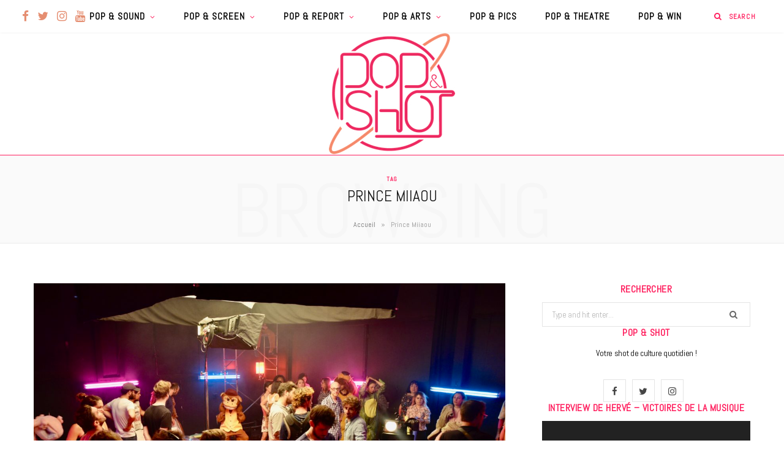

--- FILE ---
content_type: text/html; charset=UTF-8
request_url: https://popnshot.fr/tag/prince-miiaou/
body_size: 34189
content:
<!DOCTYPE html>
<html lang="fr-FR" id="arve" prefix="og: https://ogp.me/ns# fb: https://ogp.me/ns/fb# website: https://ogp.me/ns/website#">

<head>

	<meta charset="UTF-8" />
	<meta http-equiv="x-ua-compatible" content="ie=edge" />
	<meta name="viewport" content="width=device-width, initial-scale=1" />
	<link rel="pingback" href="https://popnshot.fr/xmlrpc.php" />
	<link rel="profile" href="http://gmpg.org/xfn/11" />
	
	<meta name='robots' content='index, follow, max-image-preview:large, max-snippet:-1, max-video-preview:-1' />

	<!-- This site is optimized with the Yoast SEO plugin v24.5 - https://yoast.com/wordpress/plugins/seo/ -->
	<title>Prince Miiaou Archives - Pop &amp; Shot</title>
	<link rel="canonical" href="https://popnshot.fr/tag/prince-miiaou/" />
	<script type="application/ld+json" class="yoast-schema-graph">{"@context":"https://schema.org","@graph":[{"@type":"CollectionPage","@id":"https://popnshot.fr/tag/prince-miiaou/","url":"https://popnshot.fr/tag/prince-miiaou/","name":"Prince Miiaou Archives - Pop &amp; Shot","isPartOf":{"@id":"https://popnshot.fr/#website"},"primaryImageOfPage":{"@id":"https://popnshot.fr/tag/prince-miiaou/#primaryimage"},"image":{"@id":"https://popnshot.fr/tag/prince-miiaou/#primaryimage"},"thumbnailUrl":"https://popnshot.fr/wp-content/uploads/2018/06/DSC6090.jpg","breadcrumb":{"@id":"https://popnshot.fr/tag/prince-miiaou/#breadcrumb"},"inLanguage":"fr-FR"},{"@type":"ImageObject","inLanguage":"fr-FR","@id":"https://popnshot.fr/tag/prince-miiaou/#primaryimage","url":"https://popnshot.fr/wp-content/uploads/2018/06/DSC6090.jpg","contentUrl":"https://popnshot.fr/wp-content/uploads/2018/06/DSC6090.jpg","width":4928,"height":3264,"caption":"tournage du clip du Prince Miiaou « Flip the switch »"},{"@type":"BreadcrumbList","@id":"https://popnshot.fr/tag/prince-miiaou/#breadcrumb","itemListElement":[{"@type":"ListItem","position":1,"name":"Accueil","item":"https://popnshot.fr/"},{"@type":"ListItem","position":2,"name":"Prince Miiaou"}]},{"@type":"WebSite","@id":"https://popnshot.fr/#website","url":"https://popnshot.fr/","name":"Pop &amp; Shot","description":"Votre shot de Pop culture quotidien !","potentialAction":[{"@type":"SearchAction","target":{"@type":"EntryPoint","urlTemplate":"https://popnshot.fr/?s={search_term_string}"},"query-input":{"@type":"PropertyValueSpecification","valueRequired":true,"valueName":"search_term_string"}}],"inLanguage":"fr-FR"}]}</script>
	<!-- / Yoast SEO plugin. -->


<link rel='dns-prefetch' href='//fonts.googleapis.com' />
<link rel="alternate" type="application/rss+xml" title="Pop &amp; Shot &raquo; Flux" href="https://popnshot.fr/feed/" />
<link rel="alternate" type="application/rss+xml" title="Pop &amp; Shot &raquo; Flux des commentaires" href="https://popnshot.fr/comments/feed/" />
<link rel="alternate" type="application/rss+xml" title="Pop &amp; Shot &raquo; Flux de l’étiquette Prince Miiaou" href="https://popnshot.fr/tag/prince-miiaou/feed/" />
<style id='wp-img-auto-sizes-contain-inline-css' type='text/css'>
img:is([sizes=auto i],[sizes^="auto," i]){contain-intrinsic-size:3000px 1500px}
/*# sourceURL=wp-img-auto-sizes-contain-inline-css */
</style>
<style id='wp-emoji-styles-inline-css' type='text/css'>

	img.wp-smiley, img.emoji {
		display: inline !important;
		border: none !important;
		box-shadow: none !important;
		height: 1em !important;
		width: 1em !important;
		margin: 0 0.07em !important;
		vertical-align: -0.1em !important;
		background: none !important;
		padding: 0 !important;
	}
/*# sourceURL=wp-emoji-styles-inline-css */
</style>
<style id='wp-block-library-inline-css' type='text/css'>
:root{--wp-block-synced-color:#7a00df;--wp-block-synced-color--rgb:122,0,223;--wp-bound-block-color:var(--wp-block-synced-color);--wp-editor-canvas-background:#ddd;--wp-admin-theme-color:#007cba;--wp-admin-theme-color--rgb:0,124,186;--wp-admin-theme-color-darker-10:#006ba1;--wp-admin-theme-color-darker-10--rgb:0,107,160.5;--wp-admin-theme-color-darker-20:#005a87;--wp-admin-theme-color-darker-20--rgb:0,90,135;--wp-admin-border-width-focus:2px}@media (min-resolution:192dpi){:root{--wp-admin-border-width-focus:1.5px}}.wp-element-button{cursor:pointer}:root .has-very-light-gray-background-color{background-color:#eee}:root .has-very-dark-gray-background-color{background-color:#313131}:root .has-very-light-gray-color{color:#eee}:root .has-very-dark-gray-color{color:#313131}:root .has-vivid-green-cyan-to-vivid-cyan-blue-gradient-background{background:linear-gradient(135deg,#00d084,#0693e3)}:root .has-purple-crush-gradient-background{background:linear-gradient(135deg,#34e2e4,#4721fb 50%,#ab1dfe)}:root .has-hazy-dawn-gradient-background{background:linear-gradient(135deg,#faaca8,#dad0ec)}:root .has-subdued-olive-gradient-background{background:linear-gradient(135deg,#fafae1,#67a671)}:root .has-atomic-cream-gradient-background{background:linear-gradient(135deg,#fdd79a,#004a59)}:root .has-nightshade-gradient-background{background:linear-gradient(135deg,#330968,#31cdcf)}:root .has-midnight-gradient-background{background:linear-gradient(135deg,#020381,#2874fc)}:root{--wp--preset--font-size--normal:16px;--wp--preset--font-size--huge:42px}.has-regular-font-size{font-size:1em}.has-larger-font-size{font-size:2.625em}.has-normal-font-size{font-size:var(--wp--preset--font-size--normal)}.has-huge-font-size{font-size:var(--wp--preset--font-size--huge)}.has-text-align-center{text-align:center}.has-text-align-left{text-align:left}.has-text-align-right{text-align:right}.has-fit-text{white-space:nowrap!important}#end-resizable-editor-section{display:none}.aligncenter{clear:both}.items-justified-left{justify-content:flex-start}.items-justified-center{justify-content:center}.items-justified-right{justify-content:flex-end}.items-justified-space-between{justify-content:space-between}.screen-reader-text{border:0;clip-path:inset(50%);height:1px;margin:-1px;overflow:hidden;padding:0;position:absolute;width:1px;word-wrap:normal!important}.screen-reader-text:focus{background-color:#ddd;clip-path:none;color:#444;display:block;font-size:1em;height:auto;left:5px;line-height:normal;padding:15px 23px 14px;text-decoration:none;top:5px;width:auto;z-index:100000}html :where(.has-border-color){border-style:solid}html :where([style*=border-top-color]){border-top-style:solid}html :where([style*=border-right-color]){border-right-style:solid}html :where([style*=border-bottom-color]){border-bottom-style:solid}html :where([style*=border-left-color]){border-left-style:solid}html :where([style*=border-width]){border-style:solid}html :where([style*=border-top-width]){border-top-style:solid}html :where([style*=border-right-width]){border-right-style:solid}html :where([style*=border-bottom-width]){border-bottom-style:solid}html :where([style*=border-left-width]){border-left-style:solid}html :where(img[class*=wp-image-]){height:auto;max-width:100%}:where(figure){margin:0 0 1em}html :where(.is-position-sticky){--wp-admin--admin-bar--position-offset:var(--wp-admin--admin-bar--height,0px)}@media screen and (max-width:600px){html :where(.is-position-sticky){--wp-admin--admin-bar--position-offset:0px}}

/*# sourceURL=wp-block-library-inline-css */
</style><style id='global-styles-inline-css' type='text/css'>
:root{--wp--preset--aspect-ratio--square: 1;--wp--preset--aspect-ratio--4-3: 4/3;--wp--preset--aspect-ratio--3-4: 3/4;--wp--preset--aspect-ratio--3-2: 3/2;--wp--preset--aspect-ratio--2-3: 2/3;--wp--preset--aspect-ratio--16-9: 16/9;--wp--preset--aspect-ratio--9-16: 9/16;--wp--preset--color--black: #000000;--wp--preset--color--cyan-bluish-gray: #abb8c3;--wp--preset--color--white: #ffffff;--wp--preset--color--pale-pink: #f78da7;--wp--preset--color--vivid-red: #cf2e2e;--wp--preset--color--luminous-vivid-orange: #ff6900;--wp--preset--color--luminous-vivid-amber: #fcb900;--wp--preset--color--light-green-cyan: #7bdcb5;--wp--preset--color--vivid-green-cyan: #00d084;--wp--preset--color--pale-cyan-blue: #8ed1fc;--wp--preset--color--vivid-cyan-blue: #0693e3;--wp--preset--color--vivid-purple: #9b51e0;--wp--preset--gradient--vivid-cyan-blue-to-vivid-purple: linear-gradient(135deg,rgb(6,147,227) 0%,rgb(155,81,224) 100%);--wp--preset--gradient--light-green-cyan-to-vivid-green-cyan: linear-gradient(135deg,rgb(122,220,180) 0%,rgb(0,208,130) 100%);--wp--preset--gradient--luminous-vivid-amber-to-luminous-vivid-orange: linear-gradient(135deg,rgb(252,185,0) 0%,rgb(255,105,0) 100%);--wp--preset--gradient--luminous-vivid-orange-to-vivid-red: linear-gradient(135deg,rgb(255,105,0) 0%,rgb(207,46,46) 100%);--wp--preset--gradient--very-light-gray-to-cyan-bluish-gray: linear-gradient(135deg,rgb(238,238,238) 0%,rgb(169,184,195) 100%);--wp--preset--gradient--cool-to-warm-spectrum: linear-gradient(135deg,rgb(74,234,220) 0%,rgb(151,120,209) 20%,rgb(207,42,186) 40%,rgb(238,44,130) 60%,rgb(251,105,98) 80%,rgb(254,248,76) 100%);--wp--preset--gradient--blush-light-purple: linear-gradient(135deg,rgb(255,206,236) 0%,rgb(152,150,240) 100%);--wp--preset--gradient--blush-bordeaux: linear-gradient(135deg,rgb(254,205,165) 0%,rgb(254,45,45) 50%,rgb(107,0,62) 100%);--wp--preset--gradient--luminous-dusk: linear-gradient(135deg,rgb(255,203,112) 0%,rgb(199,81,192) 50%,rgb(65,88,208) 100%);--wp--preset--gradient--pale-ocean: linear-gradient(135deg,rgb(255,245,203) 0%,rgb(182,227,212) 50%,rgb(51,167,181) 100%);--wp--preset--gradient--electric-grass: linear-gradient(135deg,rgb(202,248,128) 0%,rgb(113,206,126) 100%);--wp--preset--gradient--midnight: linear-gradient(135deg,rgb(2,3,129) 0%,rgb(40,116,252) 100%);--wp--preset--font-size--small: 13px;--wp--preset--font-size--medium: 20px;--wp--preset--font-size--large: 36px;--wp--preset--font-size--x-large: 42px;--wp--preset--spacing--20: 0.44rem;--wp--preset--spacing--30: 0.67rem;--wp--preset--spacing--40: 1rem;--wp--preset--spacing--50: 1.5rem;--wp--preset--spacing--60: 2.25rem;--wp--preset--spacing--70: 3.38rem;--wp--preset--spacing--80: 5.06rem;--wp--preset--shadow--natural: 6px 6px 9px rgba(0, 0, 0, 0.2);--wp--preset--shadow--deep: 12px 12px 50px rgba(0, 0, 0, 0.4);--wp--preset--shadow--sharp: 6px 6px 0px rgba(0, 0, 0, 0.2);--wp--preset--shadow--outlined: 6px 6px 0px -3px rgb(255, 255, 255), 6px 6px rgb(0, 0, 0);--wp--preset--shadow--crisp: 6px 6px 0px rgb(0, 0, 0);}:where(.is-layout-flex){gap: 0.5em;}:where(.is-layout-grid){gap: 0.5em;}body .is-layout-flex{display: flex;}.is-layout-flex{flex-wrap: wrap;align-items: center;}.is-layout-flex > :is(*, div){margin: 0;}body .is-layout-grid{display: grid;}.is-layout-grid > :is(*, div){margin: 0;}:where(.wp-block-columns.is-layout-flex){gap: 2em;}:where(.wp-block-columns.is-layout-grid){gap: 2em;}:where(.wp-block-post-template.is-layout-flex){gap: 1.25em;}:where(.wp-block-post-template.is-layout-grid){gap: 1.25em;}.has-black-color{color: var(--wp--preset--color--black) !important;}.has-cyan-bluish-gray-color{color: var(--wp--preset--color--cyan-bluish-gray) !important;}.has-white-color{color: var(--wp--preset--color--white) !important;}.has-pale-pink-color{color: var(--wp--preset--color--pale-pink) !important;}.has-vivid-red-color{color: var(--wp--preset--color--vivid-red) !important;}.has-luminous-vivid-orange-color{color: var(--wp--preset--color--luminous-vivid-orange) !important;}.has-luminous-vivid-amber-color{color: var(--wp--preset--color--luminous-vivid-amber) !important;}.has-light-green-cyan-color{color: var(--wp--preset--color--light-green-cyan) !important;}.has-vivid-green-cyan-color{color: var(--wp--preset--color--vivid-green-cyan) !important;}.has-pale-cyan-blue-color{color: var(--wp--preset--color--pale-cyan-blue) !important;}.has-vivid-cyan-blue-color{color: var(--wp--preset--color--vivid-cyan-blue) !important;}.has-vivid-purple-color{color: var(--wp--preset--color--vivid-purple) !important;}.has-black-background-color{background-color: var(--wp--preset--color--black) !important;}.has-cyan-bluish-gray-background-color{background-color: var(--wp--preset--color--cyan-bluish-gray) !important;}.has-white-background-color{background-color: var(--wp--preset--color--white) !important;}.has-pale-pink-background-color{background-color: var(--wp--preset--color--pale-pink) !important;}.has-vivid-red-background-color{background-color: var(--wp--preset--color--vivid-red) !important;}.has-luminous-vivid-orange-background-color{background-color: var(--wp--preset--color--luminous-vivid-orange) !important;}.has-luminous-vivid-amber-background-color{background-color: var(--wp--preset--color--luminous-vivid-amber) !important;}.has-light-green-cyan-background-color{background-color: var(--wp--preset--color--light-green-cyan) !important;}.has-vivid-green-cyan-background-color{background-color: var(--wp--preset--color--vivid-green-cyan) !important;}.has-pale-cyan-blue-background-color{background-color: var(--wp--preset--color--pale-cyan-blue) !important;}.has-vivid-cyan-blue-background-color{background-color: var(--wp--preset--color--vivid-cyan-blue) !important;}.has-vivid-purple-background-color{background-color: var(--wp--preset--color--vivid-purple) !important;}.has-black-border-color{border-color: var(--wp--preset--color--black) !important;}.has-cyan-bluish-gray-border-color{border-color: var(--wp--preset--color--cyan-bluish-gray) !important;}.has-white-border-color{border-color: var(--wp--preset--color--white) !important;}.has-pale-pink-border-color{border-color: var(--wp--preset--color--pale-pink) !important;}.has-vivid-red-border-color{border-color: var(--wp--preset--color--vivid-red) !important;}.has-luminous-vivid-orange-border-color{border-color: var(--wp--preset--color--luminous-vivid-orange) !important;}.has-luminous-vivid-amber-border-color{border-color: var(--wp--preset--color--luminous-vivid-amber) !important;}.has-light-green-cyan-border-color{border-color: var(--wp--preset--color--light-green-cyan) !important;}.has-vivid-green-cyan-border-color{border-color: var(--wp--preset--color--vivid-green-cyan) !important;}.has-pale-cyan-blue-border-color{border-color: var(--wp--preset--color--pale-cyan-blue) !important;}.has-vivid-cyan-blue-border-color{border-color: var(--wp--preset--color--vivid-cyan-blue) !important;}.has-vivid-purple-border-color{border-color: var(--wp--preset--color--vivid-purple) !important;}.has-vivid-cyan-blue-to-vivid-purple-gradient-background{background: var(--wp--preset--gradient--vivid-cyan-blue-to-vivid-purple) !important;}.has-light-green-cyan-to-vivid-green-cyan-gradient-background{background: var(--wp--preset--gradient--light-green-cyan-to-vivid-green-cyan) !important;}.has-luminous-vivid-amber-to-luminous-vivid-orange-gradient-background{background: var(--wp--preset--gradient--luminous-vivid-amber-to-luminous-vivid-orange) !important;}.has-luminous-vivid-orange-to-vivid-red-gradient-background{background: var(--wp--preset--gradient--luminous-vivid-orange-to-vivid-red) !important;}.has-very-light-gray-to-cyan-bluish-gray-gradient-background{background: var(--wp--preset--gradient--very-light-gray-to-cyan-bluish-gray) !important;}.has-cool-to-warm-spectrum-gradient-background{background: var(--wp--preset--gradient--cool-to-warm-spectrum) !important;}.has-blush-light-purple-gradient-background{background: var(--wp--preset--gradient--blush-light-purple) !important;}.has-blush-bordeaux-gradient-background{background: var(--wp--preset--gradient--blush-bordeaux) !important;}.has-luminous-dusk-gradient-background{background: var(--wp--preset--gradient--luminous-dusk) !important;}.has-pale-ocean-gradient-background{background: var(--wp--preset--gradient--pale-ocean) !important;}.has-electric-grass-gradient-background{background: var(--wp--preset--gradient--electric-grass) !important;}.has-midnight-gradient-background{background: var(--wp--preset--gradient--midnight) !important;}.has-small-font-size{font-size: var(--wp--preset--font-size--small) !important;}.has-medium-font-size{font-size: var(--wp--preset--font-size--medium) !important;}.has-large-font-size{font-size: var(--wp--preset--font-size--large) !important;}.has-x-large-font-size{font-size: var(--wp--preset--font-size--x-large) !important;}
/*# sourceURL=global-styles-inline-css */
</style>

<style id='classic-theme-styles-inline-css' type='text/css'>
/*! This file is auto-generated */
.wp-block-button__link{color:#fff;background-color:#32373c;border-radius:9999px;box-shadow:none;text-decoration:none;padding:calc(.667em + 2px) calc(1.333em + 2px);font-size:1.125em}.wp-block-file__button{background:#32373c;color:#fff;text-decoration:none}
/*# sourceURL=/wp-includes/css/classic-themes.min.css */
</style>
<link crossorigin="anonymous" rel='stylesheet' id='ff-google-fonts-css' href='//fonts.googleapis.com/css?family=Raleway%3A400%2C500%2C700&#038;ver=071120180241' type='text/css' media='all' />
<link rel='stylesheet' id='ff-shortcodes-css' href='https://popnshot.fr/wp-content/plugins/fruitful-shortcodes/fruitful-shortcodes-2.0.0/assets/css/front.css?ver=071120180241' type='text/css' media='all' />
<link rel='stylesheet' id='ff-fruitful_alert-css' href='https://popnshot.fr/wp-content/plugins/fruitful-shortcodes/fruitful-shortcodes-2.0.0//assets/shared/fruitful_alert/css/styles.css?ver=071120180241' type='text/css' media='all' />
<link rel='stylesheet' id='ff-fruitful_btn-css' href='https://popnshot.fr/wp-content/plugins/fruitful-shortcodes/fruitful-shortcodes-2.0.0//assets/shared/fruitful_btn/css/styles.css?ver=071120180241' type='text/css' media='all' />
<link rel='stylesheet' id='ff-fruitful_dbox-css' href='https://popnshot.fr/wp-content/plugins/fruitful-shortcodes/fruitful-shortcodes-2.0.0//assets/shared/fruitful_dbox/css/styles.css?ver=071120180241' type='text/css' media='all' />
<link rel='stylesheet' id='ff-fruitful_pbar-css' href='https://popnshot.fr/wp-content/plugins/fruitful-shortcodes/fruitful-shortcodes-2.0.0//assets/shared/fruitful_pbar/css/styles.css?ver=071120180241' type='text/css' media='all' />
<link rel='stylesheet' id='ff-shortcodes-grid-css' href='https://popnshot.fr/wp-content/plugins/fruitful-shortcodes/fruitful-shortcodes-2.0.0/assets/libs/bootstrap/bootstrap-grid.min.css?ver=071120180241' type='text/css' media='all' />
<link rel='stylesheet' id='ff-fruitful_recent_posts-css' href='https://popnshot.fr/wp-content/plugins/fruitful-shortcodes/fruitful-shortcodes-2.0.0//assets/shared/fruitful_recent_posts/css/styles.css?ver=071120180241' type='text/css' media='all' />
<link rel='stylesheet' id='slick-css' href='https://popnshot.fr/wp-content/plugins/fruitful-shortcodes/fruitful-shortcodes-2.0.0/assets/libs/slick/slick.css?ver=071120180241' type='text/css' media='all' />
<link rel='stylesheet' id='ff-fruitful_recent_posts_slider-css' href='https://popnshot.fr/wp-content/plugins/fruitful-shortcodes/fruitful-shortcodes-2.0.0//assets/shared/fruitful_recent_posts_slider/css/styles.css?ver=071120180241' type='text/css' media='all' />
<link rel='stylesheet' id='ff-fruitful_tabs-css' href='https://popnshot.fr/wp-content/plugins/fruitful-shortcodes/fruitful-shortcodes-2.0.0//assets/shared/fruitful_tabs/css/styles.css?ver=071120180241' type='text/css' media='all' />
<link rel='stylesheet' id='contact-form-7-css' href='https://popnshot.fr/wp-content/plugins/contact-form-7/includes/css/styles.css?ver=5.1.7' type='text/css' media='all' />
<link rel='stylesheet' id='wc-shortcodes-style-css' href='https://popnshot.fr/wp-content/plugins/wc-shortcodes/public/assets/css/style.css?ver=3.46' type='text/css' media='all' />
<link crossorigin="anonymous" rel='stylesheet' id='cheerup-fonts-css' href='https://fonts.googleapis.com/css?family=Poppins%3A400%2C500%2C600%2C700%7CMerriweather%3A300italic%2C400%2C400italic%2C700&#038;subset=latin' type='text/css' media='all' />
<link rel='stylesheet' id='cheerup-core-css' href='https://popnshot.fr/wp-content/themes/cheerup/style.css?ver=7.6.1' type='text/css' media='all' />
<link rel='stylesheet' id='magnific-popup-css' href='https://popnshot.fr/wp-content/themes/cheerup/css/lightbox.css?ver=7.6.1' type='text/css' media='all' />
<link rel='stylesheet' id='cheerup-icons-css' href='https://popnshot.fr/wp-content/themes/cheerup/css/icons/icons.css?ver=7.6.1' type='text/css' media='all' />
<link rel='stylesheet' id='cheerup-skin-css' href='https://popnshot.fr/wp-content/themes/cheerup/css/skin-general.css?ver=7.6.1' type='text/css' media='all' />
<style id='cheerup-skin-inline-css' type='text/css'>
:root { --text-color: #000000;
--text-font: "Abel", system-ui, -apple-system, "Segoe UI", Arial, sans-serif;
--body-font: "Abel", system-ui, -apple-system, "Segoe UI", Arial, sans-serif;
--ui-font: "Abel", system-ui, -apple-system, "Segoe UI", Arial, sans-serif;
--title-font: "Abel", system-ui, -apple-system, "Segoe UI", Arial, sans-serif;
--h-font: "Abel", system-ui, -apple-system, "Segoe UI", Arial, sans-serif;
--alt-font: "Abel", system-ui, -apple-system, "Segoe UI", Arial, sans-serif;
--alt-font2: "Abel", system-ui, -apple-system, "Segoe UI", Arial, sans-serif;
--title-font: "Abel", system-ui, -apple-system, "Segoe UI", Arial, sans-serif;
--title-size-s: 15px;
--nav-color: #000000;
--nav-hover-color: #e58e71;
--nav-blip-hover-color: #e58e71;
--nav-blip-color: #ff1f5e;
--nav-active-color: #000000;
--main-color: #ff1f5e;
--main-color-rgb: 255,31,94;
--title-size-n: 17px;
--title-size-m: 20px;
--title-size-l: 22px;
--topbar-social-color: #e58e71;
--nav-drop-sep-color: #ffffff;
--title-font: "Abel", system-ui, -apple-system, "Segoe UI", Arial, sans-serif;
--h-font: "Abel", system-ui, -apple-system, "Segoe UI", Arial, sans-serif;
--text-color: #000000; }
body { color: #000000; }
.post-title, 
.post-title-alt, 
.post-title a, 
.post-title-alt a { color: #e58e71; }
.post-title, .post-title-alt { letter-spacing: 0.07em; text-transform: initial; font-weight: 600; font-style: normal; }
.main-head:not(.simple):not(.compact):not(.logo-left) .title { padding-top: 0px !important; }
.navigation { font-family: "Abel", system-ui, -apple-system, "Segoe UI", Arial, sans-serif; }
.navigation:not(.inline) .menu > li > a { font-family: "Abel", system-ui, -apple-system, "Segoe UI", Arial, sans-serif; font-size: 15px; font-weight: 600; font-style: normal; text-transform: uppercase; }
.navigation:not(.inline) .menu > li li a { font-family: "Abel", system-ui, -apple-system, "Segoe UI", Arial, sans-serif; font-size: 15px; }
.main-head:not(.simple):not(.compact):not(.logo-left) .title { padding-bottom: 0px !important; }
.navigation { --nav-drop-color: #000000; }
.navigation .mega-menu .recent-posts .post-title { color: #ff1f5e; }
.main-head .search-submit, .main-head .search-link .tsi { color: #ff1f5e !important; }
.main-head, .main-head.dark { border-bottom-color: #ff1f5e; }
.main-head .social-icons a { font-size: 19px; }
.main-head .search-field { color: #ff1f5e; }
.main-head .top-bar { --topbar-height: 53px; }
.navigation { --nav-drop-active-color: #ff1f5e; }
.sidebar .widget-title { background-color: #ffffff; color: #ff1f5e; }
.sidebar .widget-title { text-align: center; }
.main-head .top-bar, .search-alt .dark, .main-head.compact .dark .social-icons { --topbar-social-color: #e58e71; }
.common-slider .post-title, .common-slider .heading { font-family: "Abel", system-ui, -apple-system, "Segoe UI", Arial, sans-serif; font-weight: normal; font-style: normal; text-transform: initial; line-height: 0; letter-spacing: 0em; }
.main-footer .upper-footer { background-color: #ffffff; border-top: none; }
.main-footer .post-title, .main-footer .product-title { color: #ff1f5e !important; }
.sidebar .widget-title { --block-head-bc: #ffffff; margin-bottom: 0px; }
.top-bar.light { --topbar-bg: #ffffff; --topbar-bc: #ffffff; }
.main-head .logo-wrap { background-repeat: no-repeat; background-image: url(http://popnshot.fr/wp-content/uploads/2020/03/fondblanc.006.jpeg); background-position: top center; }
.main-head > .inner { background-repeat: no-repeat; background-position: center center; background-size: cover; background-image: url(http://popnshot.fr/wp-content/uploads/2020/03/fondblanc.006.jpeg); }
.navigation { --nav-drop-bg: #ffffff; }
.navigation .menu ul, .navigation .menu .sub-menu { border-color: #ffffff; }
.post-excerpt { font-family: "Abel", system-ui, -apple-system, "Segoe UI", Arial, sans-serif; font-size: 15px; }
.block-head-widget { --block-head-bc: #ffffff; }
.block-head-widget .title { font-family: "Abel", system-ui, -apple-system, "Segoe UI", Arial, sans-serif; }
.block-head-widget { margin-bottom: 0px; background-color: #ffffff; color: #000000; }
.post-excerpt { letter-spacing: 0em; }
.entry-content { font-family: "Abel", system-ui, -apple-system, "Segoe UI", Arial, sans-serif; font-size: 17px; }
.post-content h4 { font-size: 0px; }
.entry-content { letter-spacing: 0.01em; color: #161616; }
.post-content h1 { font-size: 22px; }
.post-content h2 { font-size: 20px; }
.post-content h3 { font-size: 18px; }
.post-meta, .cat-label a { font-family: "Abel", system-ui, -apple-system, "Segoe UI", Arial, sans-serif; }
.entry-content { line-height: 1.45; }
.post-content { --h-color: #0a0808; }
@media (min-width: 1200px) { .sidebar .widget { margin-bottom: 0px; } }
@media (min-width: 940px) and (max-width: 1200px) { .navigation:not(.inline) .menu > li > a { font-size: calc(10px + (15px - 10px) * .7); } }


/*# sourceURL=cheerup-skin-inline-css */
</style>
<link crossorigin="anonymous" rel='stylesheet' id='cheerup-gfonts-custom-css' href='https://fonts.googleapis.com/css?family=Abel%3A400%2C500%2C600%2C700%2Cnormal&#038;subset=latin' type='text/css' media='all' />
<link rel='stylesheet' id='__EPYT__style-css' href='https://popnshot.fr/wp-content/plugins/youtube-embed-plus/styles/ytprefs.min.css?ver=12.2' type='text/css' media='all' />
<style id='__EPYT__style-inline-css' type='text/css'>

                .epyt-gallery-thumb {
                        width: 33.333%;
                }
                
/*# sourceURL=__EPYT__style-inline-css */
</style>
<link rel='stylesheet' id='wordpresscanvas-font-awesome-css' href='https://popnshot.fr/wp-content/plugins/wc-shortcodes/public/assets/css/font-awesome.min.css?ver=4.7.0' type='text/css' media='all' />
<script type="text/javascript" id="jquery-core-js-extra">
/* <![CDATA[ */
var Sphere_Plugin = {"ajaxurl":"https://popnshot.fr/wp-admin/admin-ajax.php"};
//# sourceURL=jquery-core-js-extra
/* ]]> */
</script>
<script type="text/javascript" src="https://popnshot.fr/wp-includes/js/jquery/jquery.min.js?ver=3.7.1" id="jquery-core-js"></script>
<script type="text/javascript" src="https://popnshot.fr/wp-includes/js/jquery/jquery-migrate.min.js?ver=3.4.1" id="jquery-migrate-js"></script>
<script nomodule type="text/javascript" src="https://popnshot.fr/wp-content/themes/cheerup/js/ie-polyfills.js?ver=7.6.1" id="cheerup-ie-polyfills-js"></script>
<script type="text/javascript" id="__ytprefs__-js-extra">
/* <![CDATA[ */
var _EPYT_ = {"ajaxurl":"https://popnshot.fr/wp-admin/admin-ajax.php","security":"168e76ebce","gallery_scrolloffset":"20","eppathtoscripts":"https://popnshot.fr/wp-content/plugins/youtube-embed-plus/scripts/","epresponsiveselector":"[\"iframe.__youtube_prefs__\"]","epdovol":"1","version":"13.2.3","evselector":"iframe.__youtube_prefs__[src], iframe[src*=\"youtube.com/embed/\"], iframe[src*=\"youtube-nocookie.com/embed/\"]","ajax_compat":"","ytapi_load":"light","stopMobileBuffer":"1","vi_active":"","vi_js_posttypes":[]};
//# sourceURL=__ytprefs__-js-extra
/* ]]> */
</script>
<script type="text/javascript" src="https://popnshot.fr/wp-content/plugins/youtube-embed-plus/scripts/ytprefs.min.js?ver=12.2" id="__ytprefs__-js"></script>
<link rel="https://api.w.org/" href="https://popnshot.fr/wp-json/" /><link rel="alternate" title="JSON" type="application/json" href="https://popnshot.fr/wp-json/wp/v2/tags/493" /><link rel="EditURI" type="application/rsd+xml" title="RSD" href="https://popnshot.fr/xmlrpc.php?rsd" />
<meta name="generator" content="WordPress 6.9" />


<!-- social and search optimization by WPSSO Core v8.11.1 - https://wpsso.com/ -->
<!-- wpsso meta tags begin -->
<meta name="wpsso:mark:begin" content="wpsso meta tags begin"/>
<!-- generator:1 --><meta name="generator" content="WPSSO Core 8.11.1/S"/>
<meta property="fb:app_id" content="2026522490933445"/>
<meta property="og:type" content="website"/>
<meta property="og:url" content="https://popnshot.fr/tag/prince-miiaou/"/>
<meta property="og:locale" content="fr_FR"/>
<meta property="og:site_name" content="Pop &amp; Shot"/>
<meta property="og:title" content="Prince Miiaou"/>
<meta property="og:description" content="Archive de tags pour Prince Miiaou."/>
<meta name="twitter:domain" content="popnshot.fr"/>
<meta name="twitter:site" content="@PopnShot"/>
<meta name="twitter:title" content="Prince Miiaou"/>
<meta name="twitter:description" content="Archive de tags pour Prince Miiaou."/>
<meta name="twitter:card" content="summary"/>
<link itemprop="url" href="https://popnshot.fr/tag/prince-miiaou/"/>
<meta itemprop="name" content="Prince Miiaou"/>
<meta itemprop="description" content="Archive de tags pour Prince Miiaou."/>
<meta name="wpsso:mark:end" content="wpsso meta tags end"/>
<!-- wpsso meta tags end -->
<!-- added on 2026-01-21T02:34:18+00:00 in 0.001485 secs from https://popnshot.fr -->

<!-- There is no amphtml version available for this URL. --><link rel="icon" href="https://popnshot.fr/wp-content/uploads/2020/03/cropped-LOGO-pop-n-shot-new.001-32x32.jpeg" sizes="32x32" />
<link rel="icon" href="https://popnshot.fr/wp-content/uploads/2020/03/cropped-LOGO-pop-n-shot-new.001-192x192.jpeg" sizes="192x192" />
<link rel="apple-touch-icon" href="https://popnshot.fr/wp-content/uploads/2020/03/cropped-LOGO-pop-n-shot-new.001-180x180.jpeg" />
<meta name="msapplication-TileImage" content="https://popnshot.fr/wp-content/uploads/2020/03/cropped-LOGO-pop-n-shot-new.001-270x270.jpeg" />
<link rel="alternate" type="application/rss+xml" title="RSS" href="https://popnshot.fr/rsslatest.xml" /><noscript><style> .wpb_animate_when_almost_visible { opacity: 1; }</style></noscript>
<link rel='stylesheet' id='advanced-responsive-video-embedder-css' href='https://popnshot.fr/wp-content/plugins/advanced-responsive-video-embedder/public/arve.min.css?ver=8.10.23' type='text/css' media='all' />
<link rel='stylesheet' id='modula-fancybox-css' href='https://popnshot.fr/wp-content/plugins/modula-best-grid-gallery/assets/css/front/fancybox.css?ver=2.5.4' type='text/css' media='all' />
<link rel='stylesheet' id='modula-css' href='https://popnshot.fr/wp-content/plugins/modula-best-grid-gallery/assets/css/front.css?ver=2.5.4' type='text/css' media='all' />
<link rel='stylesheet' id='mediaelement-css' href='https://popnshot.fr/wp-includes/js/mediaelement/mediaelementplayer-legacy.min.css?ver=4.2.17' type='text/css' media='all' />
<link rel='stylesheet' id='wp-mediaelement-css' href='https://popnshot.fr/wp-includes/js/mediaelement/wp-mediaelement.min.css?ver=6.9' type='text/css' media='all' />
</head>

<body class="archive tag tag-prince-miiaou tag-493 wp-theme-cheerup wc-shortcodes-font-awesome-enabled right-sidebar lazy-normal skin-general has-lb has-lb-s wpb-js-composer js-comp-ver-6.1 vc_responsive">


<div class="main-wrap">

	
	
	<header id="main-head" class="main-head full-top has-bg">
	
		
	<div class="top-bar light cf">
	
		<div class="top-bar-content ts-contain" data-sticky-bar="1">
			<div class="wrap cf">
			
			<span class="mobile-nav"><i class="tsi tsi-bars"></i></span>
			
			
	
		<ul class="social-icons cf">
		
					
			<li><a href="https://www.facebook.com/popnshotmag/" class="tsi tsi-facebook" target="_blank"><span class="visuallyhidden">Facebook</span></a></li>
									
					
			<li><a href="https://twitter.com/PopnShot" class="tsi tsi-twitter" target="_blank"><span class="visuallyhidden">Twitter</span></a></li>
									
					
			<li><a href="https://www.instagram.com/pop_n_shot/?" class="tsi tsi-instagram" target="_blank"><span class="visuallyhidden">Instagram</span></a></li>
									
					
			<li><a href="https://www.youtube.com/channel/UC8G7uTq-QedbulsBURJj--Q" class="tsi tsi-youtube" target="_blank"><span class="visuallyhidden">YouTube</span></a></li>
									
					
		</ul>
	
				
							
										
				<nav class="navigation nav-relative light">					
					<div class="menu-menu-1-container"><ul id="menu-menu-1" class="menu"><li id="menu-item-30" class="menu-item menu-item-type-taxonomy menu-item-object-category menu-cat-3 menu-item-has-children item-mega-menu menu-item-30"><a href="https://popnshot.fr/category/musique/">POP &#038; SOUND</a>
<div class="sub-menu mega-menu wrap">

		
	
	<section class="column recent-posts">
	
						
						
			<div class="ts-row posts cf" data-id="3">
			
						
				<div class="column one-fifth post">

					<a href="https://popnshot.fr/2026/01/07/folk-feminine/" class="image-link media-ratio ratio-3-2"><span data-bgsrc="https://popnshot.fr/wp-content/uploads/2024/05/Adrianne-Lenker-Trianon-2024-Louis-Comar-2-768x512.jpg" class="img bg-cover wp-post-image attachment-cheerup-768 size-cheerup-768 lazyload" role="img" data-bgset="https://popnshot.fr/wp-content/uploads/2024/05/Adrianne-Lenker-Trianon-2024-Louis-Comar-2-768x512.jpg 768w, https://popnshot.fr/wp-content/uploads/2024/05/Adrianne-Lenker-Trianon-2024-Louis-Comar-2-300x200.jpg 300w, https://popnshot.fr/wp-content/uploads/2024/05/Adrianne-Lenker-Trianon-2024-Louis-Comar-2-1024x683.jpg 1024w, https://popnshot.fr/wp-content/uploads/2024/05/Adrianne-Lenker-Trianon-2024-Louis-Comar-2-1536x1024.jpg 1536w, https://popnshot.fr/wp-content/uploads/2024/05/Adrianne-Lenker-Trianon-2024-Louis-Comar-2-175x117.jpg 175w, https://popnshot.fr/wp-content/uploads/2024/05/Adrianne-Lenker-Trianon-2024-Louis-Comar-2-450x300.jpg 450w, https://popnshot.fr/wp-content/uploads/2024/05/Adrianne-Lenker-Trianon-2024-Louis-Comar-2-1170x780.jpg 1170w, https://popnshot.fr/wp-content/uploads/2024/05/Adrianne-Lenker-Trianon-2024-Louis-Comar-2-270x180.jpg 270w, https://popnshot.fr/wp-content/uploads/2024/05/Adrianne-Lenker-Trianon-2024-Louis-Comar-2-1200x800.jpg 1200w, https://popnshot.fr/wp-content/uploads/2024/05/Adrianne-Lenker-Trianon-2024-Louis-Comar-2.jpg 1800w" data-sizes="(max-width: 270px) 100vw, 270px" title="Folk féminine : les artistes indispensables à écouter pour son éducation poétique"></span></a>					
					<a href="https://popnshot.fr/2026/01/07/folk-feminine/" class="post-title">Folk féminine : les artistes indispensables à écouter pour son éducation poétique</a>
					
					<div class="post-meta post-meta-a has-below"><div class="below meta-below"><a href="https://popnshot.fr/2026/01/07/folk-feminine/" class="meta-item date-link">
						<time class="post-date" datetime="2026-01-07T15:20:29+01:00">7 janvier 2026</time>
					</a></div></div>
				</div>
			
						
				<div class="column one-fifth post">

					<a href="https://popnshot.fr/2026/01/06/top-albums-2025/" class="image-link media-ratio ratio-3-2"><span data-bgsrc="https://popnshot.fr/wp-content/uploads/2026/01/2a9289af6a74115de8c99304b3e57729-768x960.jpeg" class="img bg-cover wp-post-image attachment-cheerup-768 size-cheerup-768 lazyload" role="img" data-bgset="https://popnshot.fr/wp-content/uploads/2026/01/2a9289af6a74115de8c99304b3e57729-768x960.jpeg 768w, https://popnshot.fr/wp-content/uploads/2026/01/2a9289af6a74115de8c99304b3e57729-240x300.jpeg 240w, https://popnshot.fr/wp-content/uploads/2026/01/2a9289af6a74115de8c99304b3e57729-819x1024.jpeg 819w, https://popnshot.fr/wp-content/uploads/2026/01/2a9289af6a74115de8c99304b3e57729-175x219.jpeg 175w, https://popnshot.fr/wp-content/uploads/2026/01/2a9289af6a74115de8c99304b3e57729-450x563.jpeg 450w, https://popnshot.fr/wp-content/uploads/2026/01/2a9289af6a74115de8c99304b3e57729.jpeg 1080w" data-sizes="(max-width: 270px) 100vw, 270px" aria-label="Top albums 2025"></span></a>					
					<a href="https://popnshot.fr/2026/01/06/top-albums-2025/" class="post-title">Top albums 2025 : les coups de cœur de la rédac’</a>
					
					<div class="post-meta post-meta-a has-below"><div class="below meta-below"><a href="https://popnshot.fr/2026/01/06/top-albums-2025/" class="meta-item date-link">
						<time class="post-date" datetime="2026-01-06T14:41:58+01:00">6 janvier 2026</time>
					</a></div></div>
				</div>
			
						
				<div class="column one-fifth post">

					<a href="https://popnshot.fr/2025/12/10/we-love-green-2026/" class="image-link media-ratio ratio-3-2"><span data-bgsrc="https://popnshot.fr/wp-content/uploads/2025/06/CLARA-LUCIANI_WELOVEGREEN2025_-LOUIS-COMAR-7-768x512.jpg" class="img bg-cover wp-post-image attachment-cheerup-768 size-cheerup-768 lazyload" role="img" data-bgset="https://popnshot.fr/wp-content/uploads/2025/06/CLARA-LUCIANI_WELOVEGREEN2025_-LOUIS-COMAR-7-768x512.jpg 768w, https://popnshot.fr/wp-content/uploads/2025/06/CLARA-LUCIANI_WELOVEGREEN2025_-LOUIS-COMAR-7-300x200.jpg 300w, https://popnshot.fr/wp-content/uploads/2025/06/CLARA-LUCIANI_WELOVEGREEN2025_-LOUIS-COMAR-7-1024x683.jpg 1024w, https://popnshot.fr/wp-content/uploads/2025/06/CLARA-LUCIANI_WELOVEGREEN2025_-LOUIS-COMAR-7-1536x1024.jpg 1536w, https://popnshot.fr/wp-content/uploads/2025/06/CLARA-LUCIANI_WELOVEGREEN2025_-LOUIS-COMAR-7-175x117.jpg 175w, https://popnshot.fr/wp-content/uploads/2025/06/CLARA-LUCIANI_WELOVEGREEN2025_-LOUIS-COMAR-7-450x300.jpg 450w, https://popnshot.fr/wp-content/uploads/2025/06/CLARA-LUCIANI_WELOVEGREEN2025_-LOUIS-COMAR-7-1170x780.jpg 1170w, https://popnshot.fr/wp-content/uploads/2025/06/CLARA-LUCIANI_WELOVEGREEN2025_-LOUIS-COMAR-7-270x180.jpg 270w, https://popnshot.fr/wp-content/uploads/2025/06/CLARA-LUCIANI_WELOVEGREEN2025_-LOUIS-COMAR-7-1200x800.jpg 1200w, https://popnshot.fr/wp-content/uploads/2025/06/CLARA-LUCIANI_WELOVEGREEN2025_-LOUIS-COMAR-7.jpg 1800w" data-sizes="(max-width: 270px) 100vw, 270px" aria-label="Clara Luciani - We Love Green 2025 - Crédit photo : Louis Comar"></span></a>					
					<a href="https://popnshot.fr/2025/12/10/we-love-green-2026/" class="post-title">We Love Green 2026 dévoile son affiche avec Gorillaz, The XX et Theodora en tête !</a>
					
					<div class="post-meta post-meta-a has-below"><div class="below meta-below"><a href="https://popnshot.fr/2025/12/10/we-love-green-2026/" class="meta-item date-link">
						<time class="post-date" datetime="2025-12-10T13:16:08+01:00">10 décembre 2025</time>
					</a></div></div>
				</div>
			
						
				<div class="column one-fifth post">

					<a href="https://popnshot.fr/2025/12/08/extreme-droite-musique-des-cure-sabrina-carpenter-mylene-farmer/" class="image-link media-ratio ratio-3-2"><span data-bgsrc="https://popnshot.fr/wp-content/uploads/2025/12/sabrina-carpenter-juno-trump-768x768.webp" class="img bg-cover wp-post-image attachment-cheerup-768 size-cheerup-768 lazyload" role="img" data-bgset="https://popnshot.fr/wp-content/uploads/2025/12/sabrina-carpenter-juno-trump-768x768.webp 768w, https://popnshot.fr/wp-content/uploads/2025/12/sabrina-carpenter-juno-trump-300x300.webp 300w, https://popnshot.fr/wp-content/uploads/2025/12/sabrina-carpenter-juno-trump-1024x1024.webp 1024w, https://popnshot.fr/wp-content/uploads/2025/12/sabrina-carpenter-juno-trump-450x450.webp 450w, https://popnshot.fr/wp-content/uploads/2025/12/sabrina-carpenter-juno-trump-1170x1170.webp 1170w, https://popnshot.fr/wp-content/uploads/2025/12/sabrina-carpenter-juno-trump-600x600.webp 600w, https://popnshot.fr/wp-content/uploads/2025/12/sabrina-carpenter-juno-trump.webp 1200w" data-sizes="(max-width: 270px) 100vw, 270px" aria-label="sabrina carpenter juno trump"></span></a>					
					<a href="https://popnshot.fr/2025/12/08/extreme-droite-musique-des-cure-sabrina-carpenter-mylene-farmer/" class="post-title">Quand l&rsquo;extrême droite détourne l&rsquo;image de la musique des Cure à Sabrina Carpenter en passant par Mylène Farmer</a>
					
					<div class="post-meta post-meta-a has-below"><div class="below meta-below"><a href="https://popnshot.fr/2025/12/08/extreme-droite-musique-des-cure-sabrina-carpenter-mylene-farmer/" class="meta-item date-link">
						<time class="post-date" datetime="2025-12-08T19:55:19+01:00">8 décembre 2025</time>
					</a></div></div>
				</div>
			
						
				<div class="column one-fifth post">

					<a href="https://popnshot.fr/2025/11/30/lux-rosalia/" class="image-link media-ratio ratio-3-2"><span data-bgsrc="https://popnshot.fr/wp-content/uploads/2025/11/ROSALIA-lux-768x768.jpg" class="img bg-cover wp-post-image attachment-cheerup-768 size-cheerup-768 lazyload" role="img" data-bgset="https://popnshot.fr/wp-content/uploads/2025/11/ROSALIA-lux-768x768.jpg 768w, https://popnshot.fr/wp-content/uploads/2025/11/ROSALIA-lux-300x300.jpg 300w, https://popnshot.fr/wp-content/uploads/2025/11/ROSALIA-lux-450x450.jpg 450w, https://popnshot.fr/wp-content/uploads/2025/11/ROSALIA-lux-600x600.jpg 600w, https://popnshot.fr/wp-content/uploads/2025/11/ROSALIA-lux.jpg 800w" data-sizes="(max-width: 270px) 100vw, 270px" aria-label="Rosalía - LUX"></span></a>					
					<a href="https://popnshot.fr/2025/11/30/lux-rosalia/" class="post-title">« LUX » de Rosalía : braquage de haute couture</a>
					
					<div class="post-meta post-meta-a has-below"><div class="below meta-below"><a href="https://popnshot.fr/2025/11/30/lux-rosalia/" class="meta-item date-link">
						<time class="post-date" datetime="2025-11-30T14:37:04+01:00">30 novembre 2025</time>
					</a></div></div>
				</div>
			
						
				<div class="column one-fifth post">

					<a href="https://popnshot.fr/2025/11/21/charli-xcx-wuthering-heights/" class="image-link media-ratio ratio-3-2"><span data-bgsrc="https://popnshot.fr/wp-content/uploads/2025/11/charli-xcx-chains-of-love-768x420.jpg" class="img bg-cover wp-post-image attachment-cheerup-768 size-cheerup-768 lazyload" role="img" data-bgset="https://popnshot.fr/wp-content/uploads/2025/11/charli-xcx-chains-of-love-768x420.jpg 768w, https://popnshot.fr/wp-content/uploads/2025/11/charli-xcx-chains-of-love-300x164.jpg 300w, https://popnshot.fr/wp-content/uploads/2025/11/charli-xcx-chains-of-love-1024x560.jpg 1024w, https://popnshot.fr/wp-content/uploads/2025/11/charli-xcx-chains-of-love-1536x841.jpg 1536w, https://popnshot.fr/wp-content/uploads/2025/11/charli-xcx-chains-of-love-2048x1121.jpg 2048w, https://popnshot.fr/wp-content/uploads/2025/11/charli-xcx-chains-of-love-450x246.jpg 450w, https://popnshot.fr/wp-content/uploads/2025/11/charli-xcx-chains-of-love-1170x640.jpg 1170w, https://popnshot.fr/wp-content/uploads/2025/11/charli-xcx-chains-of-love-1200x657.jpg 1200w" data-sizes="(max-width: 270px) 100vw, 270px" aria-label="charli xcx wuthering heights"></span></a>					
					<a href="https://popnshot.fr/2025/11/21/charli-xcx-wuthering-heights/" class="post-title">Charli XCX : nouvelle saison crue et puissante pour « Wuthering Heights »</a>
					
					<div class="post-meta post-meta-a has-below"><div class="below meta-below"><a href="https://popnshot.fr/2025/11/21/charli-xcx-wuthering-heights/" class="meta-item date-link">
						<time class="post-date" datetime="2025-11-21T18:41:34+01:00">21 novembre 2025</time>
					</a></div></div>
				</div>
			
						
				<div class="column one-fifth post">

					<a href="https://popnshot.fr/2025/11/08/sydney-minsky-sergeant/" class="image-link media-ratio ratio-3-2"><span data-bgsrc="https://popnshot.fr/wp-content/uploads/2025/11/Sydney-Minsky-Sargeant-par-Max-Miechowski--768x615.jpg" class="img bg-cover wp-post-image attachment-cheerup-768 size-cheerup-768 lazyload" role="img" data-bgset="https://popnshot.fr/wp-content/uploads/2025/11/Sydney-Minsky-Sargeant-par-Max-Miechowski--768x615.jpg 768w, https://popnshot.fr/wp-content/uploads/2025/11/Sydney-Minsky-Sargeant-par-Max-Miechowski--300x240.jpg 300w, https://popnshot.fr/wp-content/uploads/2025/11/Sydney-Minsky-Sargeant-par-Max-Miechowski--1024x819.jpg 1024w, https://popnshot.fr/wp-content/uploads/2025/11/Sydney-Minsky-Sargeant-par-Max-Miechowski--1536x1229.jpg 1536w, https://popnshot.fr/wp-content/uploads/2025/11/Sydney-Minsky-Sargeant-par-Max-Miechowski--2048x1639.jpg 2048w, https://popnshot.fr/wp-content/uploads/2025/11/Sydney-Minsky-Sargeant-par-Max-Miechowski--450x360.jpg 450w, https://popnshot.fr/wp-content/uploads/2025/11/Sydney-Minsky-Sargeant-par-Max-Miechowski--1170x936.jpg 1170w, https://popnshot.fr/wp-content/uploads/2025/11/Sydney-Minsky-Sargeant-par-Max-Miechowski--1200x960.jpg 1200w" data-sizes="(max-width: 270px) 100vw, 270px" aria-label="Sydney Minsky Sargeant"></span></a>					
					<a href="https://popnshot.fr/2025/11/08/sydney-minsky-sergeant/" class="post-title">Sydney Minsky Sergeant : embrasse son passé et embrase ses compositions sur « Lunga » (et au Pitchfork)</a>
					
					<div class="post-meta post-meta-a has-below"><div class="below meta-below"><a href="https://popnshot.fr/2025/11/08/sydney-minsky-sergeant/" class="meta-item date-link">
						<time class="post-date" datetime="2025-11-08T18:23:28+01:00">8 novembre 2025</time>
					</a></div></div>
				</div>
			
						
				<div class="column one-fifth post">

					<a href="https://popnshot.fr/2025/11/01/lily-allen-west-end-girl/" class="image-link media-ratio ratio-3-2"><span data-bgsrc="https://popnshot.fr/wp-content/uploads/2025/11/Lily-Allen-West-End-Girl-album.jpg.webp" class="img bg-cover wp-post-image attachment-large size-large lazyload" role="img" data-bgset="https://popnshot.fr/wp-content/uploads/2025/11/Lily-Allen-West-End-Girl-album.jpg.webp 450w, https://popnshot.fr/wp-content/uploads/2025/11/Lily-Allen-West-End-Girl-album.jpg-300x300.webp 300w" data-sizes="(max-width: 270px) 100vw, 270px" aria-label="Lily Allen"></span></a>					
					<a href="https://popnshot.fr/2025/11/01/lily-allen-west-end-girl/" class="post-title">Lily Allen « West End Girl »: Exutoire d&rsquo;un mariage chaotique pour album révolutionnaire</a>
					
					<div class="post-meta post-meta-a has-below"><div class="below meta-below"><a href="https://popnshot.fr/2025/11/01/lily-allen-west-end-girl/" class="meta-item date-link">
						<time class="post-date" datetime="2025-11-01T16:57:52+01:00">1 novembre 2025</time>
					</a></div></div>
				</div>
			
						
				<div class="column one-fifth post">

					<a href="https://popnshot.fr/2025/10/30/barbara-pravi-ou-es-tu-se-re-trouver-quand-lamour-est-perdu/" class="image-link media-ratio ratio-3-2"><span data-bgsrc="https://popnshot.fr/wp-content/uploads/2025/10/barbara-pravi-ou-es-tu.jpg" class="img bg-cover wp-post-image attachment-large size-large lazyload" role="img" data-bgset="https://popnshot.fr/wp-content/uploads/2025/10/barbara-pravi-ou-es-tu.jpg 600w, https://popnshot.fr/wp-content/uploads/2025/10/barbara-pravi-ou-es-tu-450x236.jpg 450w" data-sizes="(max-width: 270px) 100vw, 270px" aria-label="Barabra Pravi"></span></a>					
					<a href="https://popnshot.fr/2025/10/30/barbara-pravi-ou-es-tu-se-re-trouver-quand-lamour-est-perdu/" class="post-title">Barbara Pravi : « Où es-tu ?», se re-trouver quand l’amour est perdu</a>
					
					<div class="post-meta post-meta-a has-below"><div class="below meta-below"><a href="https://popnshot.fr/2025/10/30/barbara-pravi-ou-es-tu-se-re-trouver-quand-lamour-est-perdu/" class="meta-item date-link">
						<time class="post-date" datetime="2025-10-30T16:37:36+01:00">30 octobre 2025</time>
					</a></div></div>
				</div>
			
						
				<div class="column one-fifth post">

					<a href="https://popnshot.fr/2025/10/07/octobre-2025/" class="image-link media-ratio ratio-3-2"><span data-bgsrc="https://popnshot.fr/wp-content/uploads/2025/10/Fred-Again-Amyl-and-the-Sniffer-You-re-a-Star-768x512.jpg" class="img bg-cover wp-post-image attachment-cheerup-768 size-cheerup-768 lazyload" role="img" data-bgset="https://popnshot.fr/wp-content/uploads/2025/10/Fred-Again-Amyl-and-the-Sniffer-You-re-a-Star-768x512.jpg 768w, https://popnshot.fr/wp-content/uploads/2025/10/Fred-Again-Amyl-and-the-Sniffer-You-re-a-Star-300x200.jpg 300w, https://popnshot.fr/wp-content/uploads/2025/10/Fred-Again-Amyl-and-the-Sniffer-You-re-a-Star-1024x682.jpg 1024w, https://popnshot.fr/wp-content/uploads/2025/10/Fred-Again-Amyl-and-the-Sniffer-You-re-a-Star-1536x1024.jpg 1536w, https://popnshot.fr/wp-content/uploads/2025/10/Fred-Again-Amyl-and-the-Sniffer-You-re-a-Star-2048x1365.jpg 2048w, https://popnshot.fr/wp-content/uploads/2025/10/Fred-Again-Amyl-and-the-Sniffer-You-re-a-Star-175x117.jpg 175w, https://popnshot.fr/wp-content/uploads/2025/10/Fred-Again-Amyl-and-the-Sniffer-You-re-a-Star-450x300.jpg 450w, https://popnshot.fr/wp-content/uploads/2025/10/Fred-Again-Amyl-and-the-Sniffer-You-re-a-Star-1170x780.jpg 1170w, https://popnshot.fr/wp-content/uploads/2025/10/Fred-Again-Amyl-and-the-Sniffer-You-re-a-Star-270x180.jpg 270w, https://popnshot.fr/wp-content/uploads/2025/10/Fred-Again-Amyl-and-the-Sniffer-You-re-a-Star-1200x800.jpg 1200w" data-sizes="(max-width: 270px) 100vw, 270px" aria-label="Fred Again + Amyl and the Sniffer : You’re a Star"></span></a>					
					<a href="https://popnshot.fr/2025/10/07/octobre-2025/" class="post-title">On met quoi dans nos oreilles en octobre 2025 ?</a>
					
					<div class="post-meta post-meta-a has-below"><div class="below meta-below"><a href="https://popnshot.fr/2025/10/07/octobre-2025/" class="meta-item date-link">
						<time class="post-date" datetime="2025-10-07T12:46:22+02:00">7 octobre 2025</time>
					</a></div></div>
				</div>
			
						
			</div> <!-- .posts -->
		
				
		<div class="navigate">
			<a href="#" class="show-prev"><i class="tsi tsi-angle-left"></i><span class="visuallyhidden">Previous</span></a>
			<a href="#" class="show-next"><i class="tsi tsi-angle-right"></i><span class="visuallyhidden">Next</span></a>
		</div>
		
	</section>

</div></li>
<li id="menu-item-28" class="menu-item menu-item-type-taxonomy menu-item-object-category menu-cat-4 menu-item-has-children item-mega-menu menu-item-28"><a href="https://popnshot.fr/category/cinema-et-series/">POP &#038; SCREEN</a>
<div class="sub-menu mega-menu wrap">

		
	
	<section class="column recent-posts">
	
						
						
			<div class="ts-row posts cf" data-id="4">
			
						
				<div class="column one-fifth post">

					<a href="https://popnshot.fr/2026/01/11/pluribus/" class="image-link media-ratio ratio-3-2"><span data-bgsrc="https://popnshot.fr/wp-content/uploads/2026/01/pluribus-gilligan-768x378.webp" class="img bg-cover wp-post-image attachment-cheerup-768 size-cheerup-768 lazyload" role="img" data-bgset="https://popnshot.fr/wp-content/uploads/2026/01/pluribus-gilligan-768x378.webp 768w, https://popnshot.fr/wp-content/uploads/2026/01/pluribus-gilligan-1024x505.webp 1024w, https://popnshot.fr/wp-content/uploads/2026/01/pluribus-gilligan-450x222.webp 450w, https://popnshot.fr/wp-content/uploads/2026/01/pluribus-gilligan-1170x577.webp 1170w, https://popnshot.fr/wp-content/uploads/2026/01/pluribus-gilligan-1200x591.webp 1200w, https://popnshot.fr/wp-content/uploads/2026/01/pluribus-gilligan.webp 1520w" data-sizes="(max-width: 270px) 100vw, 270px" aria-label="rhea Seehorn"></span></a>					
					<a href="https://popnshot.fr/2026/01/11/pluribus/" class="post-title">Pluribus : décryptage de l&rsquo;une des meilleures séries de la décennie !</a>
					
					<div class="post-meta post-meta-a has-below"><div class="below meta-below"><a href="https://popnshot.fr/2026/01/11/pluribus/" class="meta-item date-link">
						<time class="post-date" datetime="2026-01-11T15:29:51+01:00">11 janvier 2026</time>
					</a></div></div>
				</div>
			
						
				<div class="column one-fifth post">

					<a href="https://popnshot.fr/2026/01/08/demily-in-paris-a-wicked/" class="image-link media-ratio ratio-3-2"><span data-bgsrc="https://popnshot.fr/wp-content/uploads/2026/01/emily-in-paris-lily-collins-768x432.webp" class="img bg-cover wp-post-image attachment-cheerup-768 size-cheerup-768 lazyload" role="img" data-bgset="https://popnshot.fr/wp-content/uploads/2026/01/emily-in-paris-lily-collins-768x432.webp 768w, https://popnshot.fr/wp-content/uploads/2026/01/emily-in-paris-lily-collins-300x169.webp 300w, https://popnshot.fr/wp-content/uploads/2026/01/emily-in-paris-lily-collins-1024x576.webp 1024w, https://popnshot.fr/wp-content/uploads/2026/01/emily-in-paris-lily-collins-450x253.webp 450w, https://popnshot.fr/wp-content/uploads/2026/01/emily-in-paris-lily-collins-1170x658.webp 1170w, https://popnshot.fr/wp-content/uploads/2026/01/emily-in-paris-lily-collins-1200x675.webp 1200w, https://popnshot.fr/wp-content/uploads/2026/01/emily-in-paris-lily-collins.webp 1280w" data-sizes="(max-width: 270px) 100vw, 270px" aria-label="Emily in Paris Lily Collins"></span></a>					
					<a href="https://popnshot.fr/2026/01/08/demily-in-paris-a-wicked/" class="post-title">D&rsquo;Emily In Paris à Wicked : Romantiser le corps unique, maigre, idéalisé</a>
					
					<div class="post-meta post-meta-a has-below"><div class="below meta-below"><a href="https://popnshot.fr/2026/01/08/demily-in-paris-a-wicked/" class="meta-item date-link">
						<time class="post-date" datetime="2026-01-08T16:03:33+01:00">8 janvier 2026</time>
					</a></div></div>
				</div>
			
						
				<div class="column one-fifth post">

					<a href="https://popnshot.fr/2026/01/07/in-the-soup-dalexandre-rockwell/" class="image-link media-ratio ratio-3-2"><span data-bgsrc="https://popnshot.fr/wp-content/uploads/2026/01/100003302_InTheSoup_1992_RT090_1.363.1-e1720554470354-1024x549-1-768x412.png" class="img bg-cover wp-post-image attachment-cheerup-768 size-cheerup-768 lazyload" role="img" data-bgset="https://popnshot.fr/wp-content/uploads/2026/01/100003302_InTheSoup_1992_RT090_1.363.1-e1720554470354-1024x549-1-768x412.png 768w, https://popnshot.fr/wp-content/uploads/2026/01/100003302_InTheSoup_1992_RT090_1.363.1-e1720554470354-1024x549-1-300x161.png 300w, https://popnshot.fr/wp-content/uploads/2026/01/100003302_InTheSoup_1992_RT090_1.363.1-e1720554470354-1024x549-1-450x241.png 450w, https://popnshot.fr/wp-content/uploads/2026/01/100003302_InTheSoup_1992_RT090_1.363.1-e1720554470354-1024x549-1.png 1024w" data-sizes="(max-width: 270px) 100vw, 270px" aria-label="In The Soup (1992) d&#039;Alexandre Rockwell, avec Steve Buscemi, Seymour Cassel et Jennifer Beals"></span></a>					
					<a href="https://popnshot.fr/2026/01/07/in-the-soup-dalexandre-rockwell/" class="post-title">In The Soup d&rsquo;Alexandre Rockwell : L&rsquo;art de trouver les diamants dans la boue (critique)</a>
					
					<div class="post-meta post-meta-a has-below"><div class="below meta-below"><a href="https://popnshot.fr/2026/01/07/in-the-soup-dalexandre-rockwell/" class="meta-item date-link">
						<time class="post-date" datetime="2026-01-07T14:50:25+01:00">7 janvier 2026</time>
					</a></div></div>
				</div>
			
						
				<div class="column one-fifth post">

					<a href="https://popnshot.fr/2025/12/27/nobody-wants-this/" class="image-link media-ratio ratio-3-2"><span data-bgsrc="https://popnshot.fr/wp-content/uploads/2025/12/nobodywantsthis-768x432.jpg" class="img bg-cover wp-post-image attachment-cheerup-768 size-cheerup-768 lazyload" role="img" data-bgset="https://popnshot.fr/wp-content/uploads/2025/12/nobodywantsthis-768x432.jpg 768w, https://popnshot.fr/wp-content/uploads/2025/12/nobodywantsthis-300x169.jpg 300w, https://popnshot.fr/wp-content/uploads/2025/12/nobodywantsthis-450x253.jpg 450w, https://popnshot.fr/wp-content/uploads/2025/12/nobodywantsthis.jpg 1024w" data-sizes="(max-width: 270px) 100vw, 270px" aria-label="nobody wants this netflix saison 2"></span></a>					
					<a href="https://popnshot.fr/2025/12/27/nobody-wants-this/" class="post-title">Nobody Wants This, saison 2 : Les histoires d&rsquo;amour et inter-religieuses finissent-elles bien en général ?</a>
					
					<div class="post-meta post-meta-a has-below"><div class="below meta-below"><a href="https://popnshot.fr/2025/12/27/nobody-wants-this/" class="meta-item date-link">
						<time class="post-date" datetime="2025-12-27T17:06:59+01:00">27 décembre 2025</time>
					</a></div></div>
				</div>
			
						
				<div class="column one-fifth post">

					<a href="https://popnshot.fr/2025/12/16/la-femme-de-menage-depoussiere-le-genre-du-thriller-critique/" class="image-link media-ratio ratio-3-2"><span data-bgsrc="https://popnshot.fr/wp-content/uploads/2025/10/la-femme-de-menage-sydney-sweeney.webp" class="img bg-cover wp-post-image attachment-large size-large lazyload" role="img" data-bgset="https://popnshot.fr/wp-content/uploads/2025/10/la-femme-de-menage-sydney-sweeney.webp 654w, https://popnshot.fr/wp-content/uploads/2025/10/la-femme-de-menage-sydney-sweeney-300x169.webp 300w, https://popnshot.fr/wp-content/uploads/2025/10/la-femme-de-menage-sydney-sweeney-450x253.webp 450w" data-sizes="(max-width: 270px) 100vw, 270px" aria-label="la femme de ménage sydney sweeney"></span></a>					
					<a href="https://popnshot.fr/2025/12/16/la-femme-de-menage-depoussiere-le-genre-du-thriller-critique/" class="post-title">La femme de ménage dépoussière le genre du thriller (critique)</a>
					
					<div class="post-meta post-meta-a has-below"><div class="below meta-below"><a href="https://popnshot.fr/2025/12/16/la-femme-de-menage-depoussiere-le-genre-du-thriller-critique/" class="meta-item date-link">
						<time class="post-date" datetime="2025-12-16T18:30:54+01:00">16 décembre 2025</time>
					</a></div></div>
				</div>
			
						
				<div class="column one-fifth post">

					<a href="https://popnshot.fr/2025/11/20/frankenstein/" class="image-link media-ratio ratio-3-2"><span data-bgsrc="https://popnshot.fr/wp-content/uploads/2025/11/frankenstein-netflix-768x512.jpg" class="img bg-cover wp-post-image attachment-cheerup-768 size-cheerup-768 lazyload" role="img" data-bgset="https://popnshot.fr/wp-content/uploads/2025/11/frankenstein-netflix-768x512.jpg 768w, https://popnshot.fr/wp-content/uploads/2025/11/frankenstein-netflix-300x200.jpg 300w, https://popnshot.fr/wp-content/uploads/2025/11/frankenstein-netflix-175x117.jpg 175w, https://popnshot.fr/wp-content/uploads/2025/11/frankenstein-netflix-450x300.jpg 450w, https://popnshot.fr/wp-content/uploads/2025/11/frankenstein-netflix-270x180.jpg 270w, https://popnshot.fr/wp-content/uploads/2025/11/frankenstein-netflix.jpg 1014w" data-sizes="(max-width: 270px) 100vw, 270px" aria-label="Frankenstein par Guillermo del Torro sur Netflix"></span></a>					
					<a href="https://popnshot.fr/2025/11/20/frankenstein/" class="post-title">Frankenstein : savant mélange d&rsquo;images et d&#8217;empathie pour succès monstre</a>
					
					<div class="post-meta post-meta-a has-below"><div class="below meta-below"><a href="https://popnshot.fr/2025/11/20/frankenstein/" class="meta-item date-link">
						<time class="post-date" datetime="2025-11-20T13:20:55+01:00">20 novembre 2025</time>
					</a></div></div>
				</div>
			
						
				<div class="column one-fifth post">

					<a href="https://popnshot.fr/2025/10/19/el-refugio-atomico-quelle-catastrophe-nucleaire-critique-de-la-serie-netflix/" class="image-link media-ratio ratio-3-2"><span data-bgsrc="https://popnshot.fr/wp-content/uploads/2025/10/El-refugio-atomico-serie-768x432.jpg" class="img bg-cover wp-post-image attachment-cheerup-768 size-cheerup-768 lazyload" role="img" data-bgset="https://popnshot.fr/wp-content/uploads/2025/10/El-refugio-atomico-serie-768x432.jpg 768w, https://popnshot.fr/wp-content/uploads/2025/10/El-refugio-atomico-serie-300x169.jpg 300w, https://popnshot.fr/wp-content/uploads/2025/10/El-refugio-atomico-serie-1024x576.jpg 1024w, https://popnshot.fr/wp-content/uploads/2025/10/El-refugio-atomico-serie-1536x864.jpg 1536w, https://popnshot.fr/wp-content/uploads/2025/10/El-refugio-atomico-serie-450x253.jpg 450w, https://popnshot.fr/wp-content/uploads/2025/10/El-refugio-atomico-serie-1170x658.jpg 1170w, https://popnshot.fr/wp-content/uploads/2025/10/El-refugio-atomico-serie-1200x675.jpg 1200w, https://popnshot.fr/wp-content/uploads/2025/10/El-refugio-atomico-serie.jpg 2048w" data-sizes="(max-width: 270px) 100vw, 270px" aria-label="El refugio atomico"></span></a>					
					<a href="https://popnshot.fr/2025/10/19/el-refugio-atomico-quelle-catastrophe-nucleaire-critique-de-la-serie-netflix/" class="post-title">El refugio atómico : une catastrophe nucléaire ! (critique de la série Netflix)</a>
					
					<div class="post-meta post-meta-a has-below"><div class="below meta-below"><a href="https://popnshot.fr/2025/10/19/el-refugio-atomico-quelle-catastrophe-nucleaire-critique-de-la-serie-netflix/" class="meta-item date-link">
						<time class="post-date" datetime="2025-10-19T14:34:37+02:00">19 octobre 2025</time>
					</a></div></div>
				</div>
			
						
				<div class="column one-fifth post">

					<a href="https://popnshot.fr/2025/10/18/paper-moon/" class="image-link media-ratio ratio-3-2"><span data-bgsrc="https://popnshot.fr/wp-content/uploads/2025/10/Capture-decran-2025-10-15-a-13.37.14-768x434.jpg" class="img bg-cover wp-post-image attachment-cheerup-768 size-cheerup-768 lazyload" role="img" data-bgset="https://popnshot.fr/wp-content/uploads/2025/10/Capture-decran-2025-10-15-a-13.37.14-768x434.jpg 768w, https://popnshot.fr/wp-content/uploads/2025/10/Capture-decran-2025-10-15-a-13.37.14-300x170.jpg 300w, https://popnshot.fr/wp-content/uploads/2025/10/Capture-decran-2025-10-15-a-13.37.14-1024x579.jpg 1024w, https://popnshot.fr/wp-content/uploads/2025/10/Capture-decran-2025-10-15-a-13.37.14-1536x869.jpg 1536w, https://popnshot.fr/wp-content/uploads/2025/10/Capture-decran-2025-10-15-a-13.37.14-2048x1158.jpg 2048w, https://popnshot.fr/wp-content/uploads/2025/10/Capture-decran-2025-10-15-a-13.37.14-450x254.jpg 450w, https://popnshot.fr/wp-content/uploads/2025/10/Capture-decran-2025-10-15-a-13.37.14-1170x662.jpg 1170w, https://popnshot.fr/wp-content/uploads/2025/10/Capture-decran-2025-10-15-a-13.37.14-1200x679.jpg 1200w" data-sizes="(max-width: 270px) 100vw, 270px" aria-label="Paper Moon (1973) de Peter Bogdanovitch"></span></a>					
					<a href="https://popnshot.fr/2025/10/18/paper-moon/" class="post-title">Paper Moon de Peter Bogdanovitch : La tendresse en contrebande</a>
					
					<div class="post-meta post-meta-a has-below"><div class="below meta-below"><a href="https://popnshot.fr/2025/10/18/paper-moon/" class="meta-item date-link">
						<time class="post-date" datetime="2025-10-18T18:56:51+02:00">18 octobre 2025</time>
					</a></div></div>
				</div>
			
						
				<div class="column one-fifth post">

					<a href="https://popnshot.fr/2025/09/30/else/" class="image-link media-ratio ratio-3-2"><span data-bgsrc="https://popnshot.fr/wp-content/uploads/2025/09/MV5BNmZiZGM1ZWYtMWFiNS00NDhiLThhNzYtYzY2M2Q0YjM1YWM5XkEyXkFqcGc@._V1_FMjpg_UX1000_-768x1097.jpg" class="img bg-cover wp-post-image attachment-cheerup-768 size-cheerup-768 lazyload" role="img" data-bgset="https://popnshot.fr/wp-content/uploads/2025/09/MV5BNmZiZGM1ZWYtMWFiNS00NDhiLThhNzYtYzY2M2Q0YjM1YWM5XkEyXkFqcGc@._V1_FMjpg_UX1000_-768x1097.jpg 768w, https://popnshot.fr/wp-content/uploads/2025/09/MV5BNmZiZGM1ZWYtMWFiNS00NDhiLThhNzYtYzY2M2Q0YjM1YWM5XkEyXkFqcGc@._V1_FMjpg_UX1000_-210x300.jpg 210w, https://popnshot.fr/wp-content/uploads/2025/09/MV5BNmZiZGM1ZWYtMWFiNS00NDhiLThhNzYtYzY2M2Q0YjM1YWM5XkEyXkFqcGc@._V1_FMjpg_UX1000_-717x1024.jpg 717w, https://popnshot.fr/wp-content/uploads/2025/09/MV5BNmZiZGM1ZWYtMWFiNS00NDhiLThhNzYtYzY2M2Q0YjM1YWM5XkEyXkFqcGc@._V1_FMjpg_UX1000_-175x250.jpg 175w, https://popnshot.fr/wp-content/uploads/2025/09/MV5BNmZiZGM1ZWYtMWFiNS00NDhiLThhNzYtYzY2M2Q0YjM1YWM5XkEyXkFqcGc@._V1_FMjpg_UX1000_-450x643.jpg 450w, https://popnshot.fr/wp-content/uploads/2025/09/MV5BNmZiZGM1ZWYtMWFiNS00NDhiLThhNzYtYzY2M2Q0YjM1YWM5XkEyXkFqcGc@._V1_FMjpg_UX1000_.jpg 1000w" data-sizes="(max-width: 270px) 100vw, 270px" aria-label="Else fim"></span></a>					
					<a href="https://popnshot.fr/2025/09/30/else/" class="post-title">Else, un film pas b&rsquo;anal</a>
					
					<div class="post-meta post-meta-a has-below"><div class="below meta-below"><a href="https://popnshot.fr/2025/09/30/else/" class="meta-item date-link">
						<time class="post-date" datetime="2025-09-30T17:50:45+02:00">30 septembre 2025</time>
					</a></div></div>
				</div>
			
						
				<div class="column one-fifth post">

					<a href="https://popnshot.fr/2025/09/14/mercredi-saison-2/" class="image-link media-ratio ratio-3-2"><span data-bgsrc="https://popnshot.fr/wp-content/uploads/2025/09/wednesday-enid-agnes--768x512.jpeg" class="img bg-cover wp-post-image attachment-cheerup-768 size-cheerup-768 lazyload" role="img" data-bgset="https://popnshot.fr/wp-content/uploads/2025/09/wednesday-enid-agnes--768x512.jpeg 768w, https://popnshot.fr/wp-content/uploads/2025/09/wednesday-enid-agnes--300x200.jpeg 300w, https://popnshot.fr/wp-content/uploads/2025/09/wednesday-enid-agnes--1024x683.jpeg 1024w, https://popnshot.fr/wp-content/uploads/2025/09/wednesday-enid-agnes--1536x1024.jpeg 1536w, https://popnshot.fr/wp-content/uploads/2025/09/wednesday-enid-agnes--2048x1365.jpeg 2048w, https://popnshot.fr/wp-content/uploads/2025/09/wednesday-enid-agnes--175x117.jpeg 175w, https://popnshot.fr/wp-content/uploads/2025/09/wednesday-enid-agnes--450x300.jpeg 450w, https://popnshot.fr/wp-content/uploads/2025/09/wednesday-enid-agnes--1170x780.jpeg 1170w, https://popnshot.fr/wp-content/uploads/2025/09/wednesday-enid-agnes--270x180.jpeg 270w, https://popnshot.fr/wp-content/uploads/2025/09/wednesday-enid-agnes--1200x800.jpeg 1200w" data-sizes="(max-width: 270px) 100vw, 270px" aria-label="mercredi enid agnes"></span></a>					
					<a href="https://popnshot.fr/2025/09/14/mercredi-saison-2/" class="post-title">Mercredi saison 2 : M&rsquo;Addams histories</a>
					
					<div class="post-meta post-meta-a has-below"><div class="below meta-below"><a href="https://popnshot.fr/2025/09/14/mercredi-saison-2/" class="meta-item date-link">
						<time class="post-date" datetime="2025-09-14T17:24:33+02:00">14 septembre 2025</time>
					</a></div></div>
				</div>
			
						
			</div> <!-- .posts -->
		
				
		<div class="navigate">
			<a href="#" class="show-prev"><i class="tsi tsi-angle-left"></i><span class="visuallyhidden">Previous</span></a>
			<a href="#" class="show-next"><i class="tsi tsi-angle-right"></i><span class="visuallyhidden">Next</span></a>
		</div>
		
	</section>

</div></li>
<li id="menu-item-31" class="menu-item menu-item-type-taxonomy menu-item-object-category menu-cat-6 menu-item-has-children item-mega-menu menu-item-31"><a href="https://popnshot.fr/category/reportages-et-interviews/">POP &#038; REPORT</a>
<div class="sub-menu mega-menu wrap">

		
	
	<section class="column recent-posts">
	
						
						
			<div class="ts-row posts cf" data-id="6">
			
						
				<div class="column one-fifth post">

					<a href="https://popnshot.fr/2026/01/18/sleaford-mods-on-a-limpression-chaque-jour-que-le-monde-se-termine-interview/" class="image-link media-ratio ratio-3-2"><span data-bgsrc="https://popnshot.fr/wp-content/uploads/2026/01/SLEAFORD_MODS_JASON_WILLIAMSON_ITERVIEW_.PLANET_X_3-768x1152.jpg" class="img bg-cover wp-post-image attachment-cheerup-768 size-cheerup-768 lazyload" role="img" data-bgset="https://popnshot.fr/wp-content/uploads/2026/01/SLEAFORD_MODS_JASON_WILLIAMSON_ITERVIEW_.PLANET_X_3-768x1152.jpg 768w, https://popnshot.fr/wp-content/uploads/2026/01/SLEAFORD_MODS_JASON_WILLIAMSON_ITERVIEW_.PLANET_X_3-200x300.jpg 200w, https://popnshot.fr/wp-content/uploads/2026/01/SLEAFORD_MODS_JASON_WILLIAMSON_ITERVIEW_.PLANET_X_3-683x1024.jpg 683w, https://popnshot.fr/wp-content/uploads/2026/01/SLEAFORD_MODS_JASON_WILLIAMSON_ITERVIEW_.PLANET_X_3-1024x1536.jpg 1024w, https://popnshot.fr/wp-content/uploads/2026/01/SLEAFORD_MODS_JASON_WILLIAMSON_ITERVIEW_.PLANET_X_3-1365x2048.jpg 1365w, https://popnshot.fr/wp-content/uploads/2026/01/SLEAFORD_MODS_JASON_WILLIAMSON_ITERVIEW_.PLANET_X_3-175x263.jpg 175w, https://popnshot.fr/wp-content/uploads/2026/01/SLEAFORD_MODS_JASON_WILLIAMSON_ITERVIEW_.PLANET_X_3-450x675.jpg 450w, https://popnshot.fr/wp-content/uploads/2026/01/SLEAFORD_MODS_JASON_WILLIAMSON_ITERVIEW_.PLANET_X_3-1170x1755.jpg 1170w, https://popnshot.fr/wp-content/uploads/2026/01/SLEAFORD_MODS_JASON_WILLIAMSON_ITERVIEW_.PLANET_X_3-1200x1800.jpg 1200w, https://popnshot.fr/wp-content/uploads/2026/01/SLEAFORD_MODS_JASON_WILLIAMSON_ITERVIEW_.PLANET_X_3-scaled.jpg 1707w" data-sizes="(max-width: 270px) 100vw, 270px" aria-label="SLEAFORD MODS JASON WILLIAMSON INTERVIEW PLANET X ©MARTIN PUJOL"></span></a>					
					<a href="https://popnshot.fr/2026/01/18/sleaford-mods-on-a-limpression-chaque-jour-que-le-monde-se-termine-interview/" class="post-title">Sleaford Mods : « On a l&rsquo;impression chaque jour que le monde se termine » (Interview)</a>
					
					<div class="post-meta post-meta-a has-below"><div class="below meta-below"><a href="https://popnshot.fr/2026/01/18/sleaford-mods-on-a-limpression-chaque-jour-que-le-monde-se-termine-interview/" class="meta-item date-link">
						<time class="post-date" datetime="2026-01-18T19:57:29+01:00">18 janvier 2026</time>
					</a></div></div>
				</div>
			
						
				<div class="column one-fifth post">

					<a href="https://popnshot.fr/2025/12/27/melodys-echo-chamber-unclouded/" class="image-link media-ratio ratio-3-2"><span data-bgsrc="https://popnshot.fr/wp-content/uploads/2025/12/Melodys-Echo-Chamber-EXCL-pc-Diane-Sagnier-HD13-300-dpi-768x491.jpg" class="img bg-cover wp-post-image attachment-cheerup-768 size-cheerup-768 lazyload" role="img" data-bgset="https://popnshot.fr/wp-content/uploads/2025/12/Melodys-Echo-Chamber-EXCL-pc-Diane-Sagnier-HD13-300-dpi-768x491.jpg 768w, https://popnshot.fr/wp-content/uploads/2025/12/Melodys-Echo-Chamber-EXCL-pc-Diane-Sagnier-HD13-300-dpi-300x192.jpg 300w, https://popnshot.fr/wp-content/uploads/2025/12/Melodys-Echo-Chamber-EXCL-pc-Diane-Sagnier-HD13-300-dpi-1024x655.jpg 1024w, https://popnshot.fr/wp-content/uploads/2025/12/Melodys-Echo-Chamber-EXCL-pc-Diane-Sagnier-HD13-300-dpi-1536x982.jpg 1536w, https://popnshot.fr/wp-content/uploads/2025/12/Melodys-Echo-Chamber-EXCL-pc-Diane-Sagnier-HD13-300-dpi-2048x1309.jpg 2048w, https://popnshot.fr/wp-content/uploads/2025/12/Melodys-Echo-Chamber-EXCL-pc-Diane-Sagnier-HD13-300-dpi-175x112.jpg 175w, https://popnshot.fr/wp-content/uploads/2025/12/Melodys-Echo-Chamber-EXCL-pc-Diane-Sagnier-HD13-300-dpi-450x288.jpg 450w, https://popnshot.fr/wp-content/uploads/2025/12/Melodys-Echo-Chamber-EXCL-pc-Diane-Sagnier-HD13-300-dpi-1170x748.jpg 1170w, https://popnshot.fr/wp-content/uploads/2025/12/Melodys-Echo-Chamber-EXCL-pc-Diane-Sagnier-HD13-300-dpi-1200x767.jpg 1200w" data-sizes="(max-width: 270px) 100vw, 270px" aria-label="Melody&#039;s Echo Chamber par Diane Sagnier"></span></a>					
					<a href="https://popnshot.fr/2025/12/27/melodys-echo-chamber-unclouded/" class="post-title">Melody&rsquo;s Echo Chamber : « Sur cet album, j’ai l’impression d’avoir trouvé une nouvelle foi » (interview)</a>
					
					<div class="post-meta post-meta-a has-below"><div class="below meta-below"><a href="https://popnshot.fr/2025/12/27/melodys-echo-chamber-unclouded/" class="meta-item date-link">
						<time class="post-date" datetime="2025-12-27T15:13:29+01:00">27 décembre 2025</time>
					</a></div></div>
				</div>
			
						
				<div class="column one-fifth post">

					<a href="https://popnshot.fr/2025/12/11/sorry-cosplay-est-lalbum-dont-je-suis-le-plus-fier-interview/" class="image-link media-ratio ratio-3-2"><span data-bgsrc="https://popnshot.fr/wp-content/uploads/2025/12/DSF7103-768x1152.jpg" class="img bg-cover wp-post-image attachment-cheerup-768 size-cheerup-768 lazyload" role="img" data-bgset="https://popnshot.fr/wp-content/uploads/2025/12/DSF7103-768x1152.jpg 768w, https://popnshot.fr/wp-content/uploads/2025/12/DSF7103-200x300.jpg 200w, https://popnshot.fr/wp-content/uploads/2025/12/DSF7103-683x1024.jpg 683w, https://popnshot.fr/wp-content/uploads/2025/12/DSF7103-1024x1536.jpg 1024w, https://popnshot.fr/wp-content/uploads/2025/12/DSF7103-1365x2048.jpg 1365w, https://popnshot.fr/wp-content/uploads/2025/12/DSF7103-175x263.jpg 175w, https://popnshot.fr/wp-content/uploads/2025/12/DSF7103-450x675.jpg 450w, https://popnshot.fr/wp-content/uploads/2025/12/DSF7103-1170x1755.jpg 1170w, https://popnshot.fr/wp-content/uploads/2025/12/DSF7103-1200x1800.jpg 1200w, https://popnshot.fr/wp-content/uploads/2025/12/DSF7103-scaled.jpg 1707w" data-sizes="(max-width: 270px) 100vw, 270px" aria-label="Louis O&#039;Bryen (Sorry) par Martin Pujol - Novembre 2025"></span></a>					
					<a href="https://popnshot.fr/2025/12/11/sorry-cosplay-est-lalbum-dont-je-suis-le-plus-fier-interview/" class="post-title">Sorry : « Cosplay est l&rsquo;album dont je suis le plus fier » (interview)</a>
					
					<div class="post-meta post-meta-a has-below"><div class="below meta-below"><a href="https://popnshot.fr/2025/12/11/sorry-cosplay-est-lalbum-dont-je-suis-le-plus-fier-interview/" class="meta-item date-link">
						<time class="post-date" datetime="2025-12-11T15:31:20+01:00">11 décembre 2025</time>
					</a></div></div>
				</div>
			
						
				<div class="column one-fifth post">

					<a href="https://popnshot.fr/2025/12/01/beesau-interview/" class="image-link media-ratio ratio-3-2"><span data-bgsrc="https://popnshot.fr/wp-content/uploads/2025/12/beesau-768x768.jpg" class="img bg-cover wp-post-image attachment-cheerup-768 size-cheerup-768 lazyload" role="img" data-bgset="https://popnshot.fr/wp-content/uploads/2025/12/beesau-768x768.jpg 768w, https://popnshot.fr/wp-content/uploads/2025/12/beesau-300x300.jpg 300w, https://popnshot.fr/wp-content/uploads/2025/12/beesau-450x450.jpg 450w, https://popnshot.fr/wp-content/uploads/2025/12/beesau-600x600.jpg 600w, https://popnshot.fr/wp-content/uploads/2025/12/beesau.jpg 800w" data-sizes="(max-width: 270px) 100vw, 270px" aria-label="béesau"></span></a>					
					<a href="https://popnshot.fr/2025/12/01/beesau-interview/" class="post-title">Béesau : « La technique, ce n&rsquo;est pas quelque chose qui me touche » (Interview)</a>
					
					<div class="post-meta post-meta-a has-below"><div class="below meta-below"><a href="https://popnshot.fr/2025/12/01/beesau-interview/" class="meta-item date-link">
						<time class="post-date" datetime="2025-12-01T14:20:35+01:00">1 décembre 2025</time>
					</a></div></div>
				</div>
			
						
				<div class="column one-fifth post">

					<a href="https://popnshot.fr/2025/11/18/austra-interview/" class="image-link media-ratio ratio-3-2"><span data-bgsrc="https://popnshot.fr/wp-content/uploads/2025/11/Austra_Itw_©theophile-lemaitre_02-768x576.jpeg" class="img bg-cover wp-post-image attachment-cheerup-768 size-cheerup-768 lazyload" role="img" data-bgset="https://popnshot.fr/wp-content/uploads/2025/11/Austra_Itw_©theophile-lemaitre_02-768x576.jpeg 768w, https://popnshot.fr/wp-content/uploads/2025/11/Austra_Itw_©theophile-lemaitre_02-300x225.jpeg 300w, https://popnshot.fr/wp-content/uploads/2025/11/Austra_Itw_©theophile-lemaitre_02-1024x768.jpeg 1024w, https://popnshot.fr/wp-content/uploads/2025/11/Austra_Itw_©theophile-lemaitre_02-1536x1152.jpeg 1536w, https://popnshot.fr/wp-content/uploads/2025/11/Austra_Itw_©theophile-lemaitre_02-450x338.jpeg 450w, https://popnshot.fr/wp-content/uploads/2025/11/Austra_Itw_©theophile-lemaitre_02-1170x878.jpeg 1170w, https://popnshot.fr/wp-content/uploads/2025/11/Austra_Itw_©theophile-lemaitre_02-1200x900.jpeg 1200w, https://popnshot.fr/wp-content/uploads/2025/11/Austra_Itw_©theophile-lemaitre_02.jpeg 2000w" data-sizes="(max-width: 270px) 100vw, 270px" aria-label="Austra interview"></span></a>					
					<a href="https://popnshot.fr/2025/11/18/austra-interview/" class="post-title">Austra : La fin du gel (interview et portrait vidéo)</a>
					
					<div class="post-meta post-meta-a has-below"><div class="below meta-below"><a href="https://popnshot.fr/2025/11/18/austra-interview/" class="meta-item date-link">
						<time class="post-date" datetime="2025-11-18T15:59:29+01:00">18 novembre 2025</time>
					</a></div></div>
				</div>
			
						
				<div class="column one-fifth post">

					<a href="https://popnshot.fr/2025/11/13/kneecap-elysee-montmartre/" class="image-link media-ratio ratio-3-2"><span data-bgsrc="https://popnshot.fr/wp-content/uploads/2025/11/Knee-Cap-Elysee-Montmartre-Paris-2025_LOUIS-COMAR-5-768x512.jpg" class="img bg-cover wp-post-image attachment-cheerup-768 size-cheerup-768 lazyload" role="img" data-bgset="https://popnshot.fr/wp-content/uploads/2025/11/Knee-Cap-Elysee-Montmartre-Paris-2025_LOUIS-COMAR-5-768x512.jpg 768w, https://popnshot.fr/wp-content/uploads/2025/11/Knee-Cap-Elysee-Montmartre-Paris-2025_LOUIS-COMAR-5-300x200.jpg 300w, https://popnshot.fr/wp-content/uploads/2025/11/Knee-Cap-Elysee-Montmartre-Paris-2025_LOUIS-COMAR-5-1024x683.jpg 1024w, https://popnshot.fr/wp-content/uploads/2025/11/Knee-Cap-Elysee-Montmartre-Paris-2025_LOUIS-COMAR-5-1536x1024.jpg 1536w, https://popnshot.fr/wp-content/uploads/2025/11/Knee-Cap-Elysee-Montmartre-Paris-2025_LOUIS-COMAR-5-175x117.jpg 175w, https://popnshot.fr/wp-content/uploads/2025/11/Knee-Cap-Elysee-Montmartre-Paris-2025_LOUIS-COMAR-5-450x300.jpg 450w, https://popnshot.fr/wp-content/uploads/2025/11/Knee-Cap-Elysee-Montmartre-Paris-2025_LOUIS-COMAR-5-1170x780.jpg 1170w, https://popnshot.fr/wp-content/uploads/2025/11/Knee-Cap-Elysee-Montmartre-Paris-2025_LOUIS-COMAR-5-270x180.jpg 270w, https://popnshot.fr/wp-content/uploads/2025/11/Knee-Cap-Elysee-Montmartre-Paris-2025_LOUIS-COMAR-5-1200x800.jpg 1200w, https://popnshot.fr/wp-content/uploads/2025/11/Knee-Cap-Elysee-Montmartre-Paris-2025_LOUIS-COMAR-5.jpg 1800w" data-sizes="(max-width: 270px) 100vw, 270px" aria-label="Kneecap - Elysee Montmartre Paris 2025 - Photo : Louis Comar"></span></a>					
					<a href="https://popnshot.fr/2025/11/13/kneecap-elysee-montmartre/" class="post-title">Kneecap : warning, very expicit concert (Elysée Montmartre)</a>
					
					<div class="post-meta post-meta-a has-below"><div class="below meta-below"><a href="https://popnshot.fr/2025/11/13/kneecap-elysee-montmartre/" class="meta-item date-link">
						<time class="post-date" datetime="2025-11-13T17:31:48+01:00">13 novembre 2025</time>
					</a></div></div>
				</div>
			
						
				<div class="column one-fifth post">

					<a href="https://popnshot.fr/2025/11/11/lorde-zenith-2025/" class="image-link media-ratio ratio-3-2"><span data-bgsrc="https://popnshot.fr/wp-content/uploads/2025/11/lorde-concert-paris-louis-comar-768x1024.jpg" class="img bg-cover wp-post-image attachment-cheerup-768 size-cheerup-768 lazyload" role="img" data-bgset="https://popnshot.fr/wp-content/uploads/2025/11/lorde-concert-paris-louis-comar-768x1024.jpg 768w, https://popnshot.fr/wp-content/uploads/2025/11/lorde-concert-paris-louis-comar-225x300.jpg 225w, https://popnshot.fr/wp-content/uploads/2025/11/lorde-concert-paris-louis-comar-1152x1536.jpg 1152w, https://popnshot.fr/wp-content/uploads/2025/11/lorde-concert-paris-louis-comar-1536x2048.jpg 1536w, https://popnshot.fr/wp-content/uploads/2025/11/lorde-concert-paris-louis-comar-175x233.jpg 175w, https://popnshot.fr/wp-content/uploads/2025/11/lorde-concert-paris-louis-comar-450x600.jpg 450w, https://popnshot.fr/wp-content/uploads/2025/11/lorde-concert-paris-louis-comar-1170x1560.jpg 1170w, https://popnshot.fr/wp-content/uploads/2025/11/lorde-concert-paris-louis-comar-1200x1600.jpg 1200w, https://popnshot.fr/wp-content/uploads/2025/11/lorde-concert-paris-louis-comar-scaled.jpg 1920w" data-sizes="(max-width: 270px) 100vw, 270px" aria-label="Lorde Zenith Paris Ultrasound tour par Louis Comar"></span></a>					
					<a href="https://popnshot.fr/2025/11/11/lorde-zenith-2025/" class="post-title">Lorde : L&rsquo;or de la pop signe un show qui valait un milliard au Zénith</a>
					
					<div class="post-meta post-meta-a has-below"><div class="below meta-below"><a href="https://popnshot.fr/2025/11/11/lorde-zenith-2025/" class="meta-item date-link">
						<time class="post-date" datetime="2025-11-11T18:17:26+01:00">11 novembre 2025</time>
					</a></div></div>
				</div>
			
						
				<div class="column one-fifth post">

					<a href="https://popnshot.fr/2025/10/28/wet-leg-un-olympia-a-toutes-jambes-le-27-10-26/" class="image-link media-ratio ratio-3-2"><span data-bgsrc="https://popnshot.fr/wp-content/uploads/2025/10/Wet-Leg-Olympia-Paris-2025_LOUIS-COMAR-4-768x512.jpg" class="img bg-cover wp-post-image attachment-cheerup-768 size-cheerup-768 lazyload" role="img" data-bgset="https://popnshot.fr/wp-content/uploads/2025/10/Wet-Leg-Olympia-Paris-2025_LOUIS-COMAR-4-768x512.jpg 768w, https://popnshot.fr/wp-content/uploads/2025/10/Wet-Leg-Olympia-Paris-2025_LOUIS-COMAR-4-300x200.jpg 300w, https://popnshot.fr/wp-content/uploads/2025/10/Wet-Leg-Olympia-Paris-2025_LOUIS-COMAR-4-1024x683.jpg 1024w, https://popnshot.fr/wp-content/uploads/2025/10/Wet-Leg-Olympia-Paris-2025_LOUIS-COMAR-4-1536x1024.jpg 1536w, https://popnshot.fr/wp-content/uploads/2025/10/Wet-Leg-Olympia-Paris-2025_LOUIS-COMAR-4-175x117.jpg 175w, https://popnshot.fr/wp-content/uploads/2025/10/Wet-Leg-Olympia-Paris-2025_LOUIS-COMAR-4-450x300.jpg 450w, https://popnshot.fr/wp-content/uploads/2025/10/Wet-Leg-Olympia-Paris-2025_LOUIS-COMAR-4-1170x780.jpg 1170w, https://popnshot.fr/wp-content/uploads/2025/10/Wet-Leg-Olympia-Paris-2025_LOUIS-COMAR-4-270x180.jpg 270w, https://popnshot.fr/wp-content/uploads/2025/10/Wet-Leg-Olympia-Paris-2025_LOUIS-COMAR-4-1200x800.jpg 1200w, https://popnshot.fr/wp-content/uploads/2025/10/Wet-Leg-Olympia-Paris-2025_LOUIS-COMAR-4.jpg 1800w" data-sizes="(max-width: 270px) 100vw, 270px" aria-label="Wet Leg - Olympia Paris 2025 - Crédit Photo : Louis Comar"></span></a>					
					<a href="https://popnshot.fr/2025/10/28/wet-leg-un-olympia-a-toutes-jambes-le-27-10-26/" class="post-title">Wet Leg : Un Olympia à toutes jambes le 27/10/26</a>
					
					<div class="post-meta post-meta-a has-below"><div class="below meta-below"><a href="https://popnshot.fr/2025/10/28/wet-leg-un-olympia-a-toutes-jambes-le-27-10-26/" class="meta-item date-link">
						<time class="post-date" datetime="2025-10-28T15:44:30+01:00">28 octobre 2025</time>
					</a></div></div>
				</div>
			
						
				<div class="column one-fifth post">

					<a href="https://popnshot.fr/2025/10/28/baxter-dury-a-la-gaite-lyrique-arte-concert-festival/" class="image-link media-ratio ratio-3-2"><span data-bgsrc="https://popnshot.fr/wp-content/uploads/2025/10/565904814_1225639412925425_8770385913668591180_n-768x1024.jpg" class="img bg-cover wp-post-image attachment-cheerup-768 size-cheerup-768 lazyload" role="img" data-bgset="https://popnshot.fr/wp-content/uploads/2025/10/565904814_1225639412925425_8770385913668591180_n-768x1024.jpg 768w, https://popnshot.fr/wp-content/uploads/2025/10/565904814_1225639412925425_8770385913668591180_n-225x300.jpg 225w, https://popnshot.fr/wp-content/uploads/2025/10/565904814_1225639412925425_8770385913668591180_n-1152x1536.jpg 1152w, https://popnshot.fr/wp-content/uploads/2025/10/565904814_1225639412925425_8770385913668591180_n-175x233.jpg 175w, https://popnshot.fr/wp-content/uploads/2025/10/565904814_1225639412925425_8770385913668591180_n-450x600.jpg 450w, https://popnshot.fr/wp-content/uploads/2025/10/565904814_1225639412925425_8770385913668591180_n-1170x1560.jpg 1170w, https://popnshot.fr/wp-content/uploads/2025/10/565904814_1225639412925425_8770385913668591180_n-1200x1600.jpg 1200w, https://popnshot.fr/wp-content/uploads/2025/10/565904814_1225639412925425_8770385913668591180_n.jpg 1536w" data-sizes="(max-width: 270px) 100vw, 270px" aria-label="Baxter Dury - Arte Concert Festival"></span></a>					
					<a href="https://popnshot.fr/2025/10/28/baxter-dury-a-la-gaite-lyrique-arte-concert-festival/" class="post-title">Baxter Dury à La Gaité Lyrique : Attention, Chien Gentil (Arte Concert Festival)</a>
					
					<div class="post-meta post-meta-a has-below"><div class="below meta-below"><a href="https://popnshot.fr/2025/10/28/baxter-dury-a-la-gaite-lyrique-arte-concert-festival/" class="meta-item date-link">
						<time class="post-date" datetime="2025-10-28T11:35:58+01:00">28 octobre 2025</time>
					</a></div></div>
				</div>
			
						
				<div class="column one-fifth post">

					<a href="https://popnshot.fr/2025/10/21/mama-music-convention-2025-decouvertes-musicales-et-rituels-dautomne/" class="image-link media-ratio ratio-3-2"><span data-bgsrc="https://popnshot.fr/wp-content/uploads/2025/10/MaMA-Festival-2025_LOUIS-COMAR-3-768x512.jpg" class="img bg-cover wp-post-image attachment-cheerup-768 size-cheerup-768 lazyload" role="img" data-bgset="https://popnshot.fr/wp-content/uploads/2025/10/MaMA-Festival-2025_LOUIS-COMAR-3-768x512.jpg 768w, https://popnshot.fr/wp-content/uploads/2025/10/MaMA-Festival-2025_LOUIS-COMAR-3-300x200.jpg 300w, https://popnshot.fr/wp-content/uploads/2025/10/MaMA-Festival-2025_LOUIS-COMAR-3-1024x683.jpg 1024w, https://popnshot.fr/wp-content/uploads/2025/10/MaMA-Festival-2025_LOUIS-COMAR-3-1536x1024.jpg 1536w, https://popnshot.fr/wp-content/uploads/2025/10/MaMA-Festival-2025_LOUIS-COMAR-3-175x117.jpg 175w, https://popnshot.fr/wp-content/uploads/2025/10/MaMA-Festival-2025_LOUIS-COMAR-3-450x300.jpg 450w, https://popnshot.fr/wp-content/uploads/2025/10/MaMA-Festival-2025_LOUIS-COMAR-3-1170x780.jpg 1170w, https://popnshot.fr/wp-content/uploads/2025/10/MaMA-Festival-2025_LOUIS-COMAR-3-270x180.jpg 270w, https://popnshot.fr/wp-content/uploads/2025/10/MaMA-Festival-2025_LOUIS-COMAR-3-1200x800.jpg 1200w, https://popnshot.fr/wp-content/uploads/2025/10/MaMA-Festival-2025_LOUIS-COMAR-3.jpg 1800w" data-sizes="(max-width: 270px) 100vw, 270px" aria-label="MaMA Festival 2025 - Crédit photo : Louis Comar"></span></a>					
					<a href="https://popnshot.fr/2025/10/21/mama-music-convention-2025-decouvertes-musicales-et-rituels-dautomne/" class="post-title">MaMA Music &#038; Convention 2025 : découvertes musicales et rituels d&rsquo;automne</a>
					
					<div class="post-meta post-meta-a has-below"><div class="below meta-below"><a href="https://popnshot.fr/2025/10/21/mama-music-convention-2025-decouvertes-musicales-et-rituels-dautomne/" class="meta-item date-link">
						<time class="post-date" datetime="2025-10-21T15:31:04+02:00">21 octobre 2025</time>
					</a></div></div>
				</div>
			
						
			</div> <!-- .posts -->
		
				
		<div class="navigate">
			<a href="#" class="show-prev"><i class="tsi tsi-angle-left"></i><span class="visuallyhidden">Previous</span></a>
			<a href="#" class="show-next"><i class="tsi tsi-angle-right"></i><span class="visuallyhidden">Next</span></a>
		</div>
		
	</section>

</div></li>
<li id="menu-item-29" class="menu-item menu-item-type-taxonomy menu-item-object-category menu-cat-5 menu-item-has-children item-mega-menu menu-item-29"><a href="https://popnshot.fr/category/lifestyle/">POP &#038; ARTS</a>
<div class="sub-menu mega-menu wrap">

		
	
	<section class="column recent-posts">
	
						
						
			<div class="ts-row posts cf" data-id="5">
			
						
				<div class="column one-fifth post">

					<a href="https://popnshot.fr/2025/12/15/qui-som-baro-devel-chef-doeuvre-ecopoetique/" class="image-link media-ratio ratio-3-2"><span data-bgsrc="https://popnshot.fr/wp-content/uploads/2025/12/Jerome-Quadri--768x512.webp" class="img bg-cover wp-post-image attachment-cheerup-768 size-cheerup-768 lazyload" role="img" data-bgset="https://popnshot.fr/wp-content/uploads/2025/12/Jerome-Quadri--768x512.webp 768w, https://popnshot.fr/wp-content/uploads/2025/12/Jerome-Quadri--300x200.webp 300w, https://popnshot.fr/wp-content/uploads/2025/12/Jerome-Quadri--175x117.webp 175w, https://popnshot.fr/wp-content/uploads/2025/12/Jerome-Quadri--450x300.webp 450w, https://popnshot.fr/wp-content/uploads/2025/12/Jerome-Quadri--270x180.webp 270w, https://popnshot.fr/wp-content/uploads/2025/12/Jerome-Quadri-.webp 1000w" data-sizes="(max-width: 270px) 100vw, 270px" aria-label="Qui Som - @Jerome Quadri"></span></a>					
					<a href="https://popnshot.fr/2025/12/15/qui-som-baro-devel-chef-doeuvre-ecopoetique/" class="post-title">Qui Som ? (Baro d&rsquo;Evel) &#8211; chef d&rsquo;œuvre écopoétique</a>
					
					<div class="post-meta post-meta-a has-below"><div class="below meta-below"><a href="https://popnshot.fr/2025/12/15/qui-som-baro-devel-chef-doeuvre-ecopoetique/" class="meta-item date-link">
						<time class="post-date" datetime="2025-12-15T11:09:35+01:00">15 décembre 2025</time>
					</a></div></div>
				</div>
			
						
				<div class="column one-fifth post">

					<a href="https://popnshot.fr/2025/12/10/choeur-des-amants/" class="image-link media-ratio ratio-3-2"><span data-bgsrc="https://popnshot.fr/wp-content/uploads/2025/10/Choeur-des-Amants-Pauline-Deboffles-768x512.jpg" class="img bg-cover wp-post-image attachment-cheerup-768 size-cheerup-768 lazyload" role="img" data-bgset="https://popnshot.fr/wp-content/uploads/2025/10/Choeur-des-Amants-Pauline-Deboffles-768x512.jpg 768w, https://popnshot.fr/wp-content/uploads/2025/10/Choeur-des-Amants-Pauline-Deboffles-300x200.jpg 300w, https://popnshot.fr/wp-content/uploads/2025/10/Choeur-des-Amants-Pauline-Deboffles-1024x683.jpg 1024w, https://popnshot.fr/wp-content/uploads/2025/10/Choeur-des-Amants-Pauline-Deboffles-1536x1024.jpg 1536w, https://popnshot.fr/wp-content/uploads/2025/10/Choeur-des-Amants-Pauline-Deboffles-2048x1365.jpg 2048w, https://popnshot.fr/wp-content/uploads/2025/10/Choeur-des-Amants-Pauline-Deboffles-175x117.jpg 175w, https://popnshot.fr/wp-content/uploads/2025/10/Choeur-des-Amants-Pauline-Deboffles-450x300.jpg 450w, https://popnshot.fr/wp-content/uploads/2025/10/Choeur-des-Amants-Pauline-Deboffles-1170x780.jpg 1170w, https://popnshot.fr/wp-content/uploads/2025/10/Choeur-des-Amants-Pauline-Deboffles-270x180.jpg 270w, https://popnshot.fr/wp-content/uploads/2025/10/Choeur-des-Amants-Pauline-Deboffles-1200x800.jpg 1200w" data-sizes="(max-width: 270px) 100vw, 270px" title="Chœur des Amants (de T. Rodrigues) souffle aux Bouffes du Nord"></span></a>					
					<a href="https://popnshot.fr/2025/12/10/choeur-des-amants/" class="post-title">Chœur des Amants (de T. Rodrigues) souffle aux Bouffes du Nord</a>
					
					<div class="post-meta post-meta-a has-below"><div class="below meta-below"><a href="https://popnshot.fr/2025/12/10/choeur-des-amants/" class="meta-item date-link">
						<time class="post-date" datetime="2025-12-10T12:36:34+01:00">10 décembre 2025</time>
					</a></div></div>
				</div>
			
						
				<div class="column one-fifth post">

					<a href="https://popnshot.fr/2025/04/21/catarina-et-la-beaute-de-tuer-des-fascistes/" class="image-link media-ratio ratio-3-2"><span data-bgsrc="https://popnshot.fr/wp-content/uploads/2025/04/Catarina_Joseph-Banderet-2-768x529.jpeg" class="img bg-cover wp-post-image attachment-cheerup-768 size-cheerup-768 lazyload" role="img" data-bgset="https://popnshot.fr/wp-content/uploads/2025/04/Catarina_Joseph-Banderet-2-768x529.jpeg 768w, https://popnshot.fr/wp-content/uploads/2025/04/Catarina_Joseph-Banderet-2-300x207.jpeg 300w, https://popnshot.fr/wp-content/uploads/2025/04/Catarina_Joseph-Banderet-2-175x121.jpeg 175w, https://popnshot.fr/wp-content/uploads/2025/04/Catarina_Joseph-Banderet-2-450x310.jpeg 450w, https://popnshot.fr/wp-content/uploads/2025/04/Catarina_Joseph-Banderet-2.jpeg 856w" data-sizes="(max-width: 270px) 100vw, 270px" aria-label="Catarina et la beauté de tuer des fascistes"></span></a>					
					<a href="https://popnshot.fr/2025/04/21/catarina-et-la-beaute-de-tuer-des-fascistes/" class="post-title">« Catarina et la beauté de tuer des fascistes » : un fasciste peut-il débattre ?</a>
					
					<div class="post-meta post-meta-a has-below"><div class="below meta-below"><a href="https://popnshot.fr/2025/04/21/catarina-et-la-beaute-de-tuer-des-fascistes/" class="meta-item date-link">
						<time class="post-date" datetime="2025-04-21T13:06:52+02:00">21 avril 2025</time>
					</a></div></div>
				</div>
			
						
				<div class="column one-fifth post">

					<a href="https://popnshot.fr/2025/04/19/carmen-en-demi-teinte-avec-le-ballet-julien-lestel/" class="image-link media-ratio ratio-3-2"><span data-bgsrc="https://popnshot.fr/wp-content/uploads/2025/04/Affiche-Carmen-Ballet-Julien-Lestel-e1743598165974-768x1088.png" class="img bg-cover wp-post-image attachment-cheerup-768 size-cheerup-768 lazyload" role="img" data-bgset="https://popnshot.fr/wp-content/uploads/2025/04/Affiche-Carmen-Ballet-Julien-Lestel-e1743598165974-768x1088.png 768w, https://popnshot.fr/wp-content/uploads/2025/04/Affiche-Carmen-Ballet-Julien-Lestel-e1743598165974-212x300.png 212w, https://popnshot.fr/wp-content/uploads/2025/04/Affiche-Carmen-Ballet-Julien-Lestel-e1743598165974-723x1024.png 723w, https://popnshot.fr/wp-content/uploads/2025/04/Affiche-Carmen-Ballet-Julien-Lestel-e1743598165974-1084x1536.png 1084w, https://popnshot.fr/wp-content/uploads/2025/04/Affiche-Carmen-Ballet-Julien-Lestel-e1743598165974-175x248.png 175w, https://popnshot.fr/wp-content/uploads/2025/04/Affiche-Carmen-Ballet-Julien-Lestel-e1743598165974-450x638.png 450w, https://popnshot.fr/wp-content/uploads/2025/04/Affiche-Carmen-Ballet-Julien-Lestel-e1743598165974-1170x1658.png 1170w, https://popnshot.fr/wp-content/uploads/2025/04/Affiche-Carmen-Ballet-Julien-Lestel-e1743598165974-1200x1700.png 1200w, https://popnshot.fr/wp-content/uploads/2025/04/Affiche-Carmen-Ballet-Julien-Lestel-e1743598165974.png 1230w" data-sizes="(max-width: 270px) 100vw, 270px" aria-label="Carmen - Ballet Julien Lestel"></span></a>					
					<a href="https://popnshot.fr/2025/04/19/carmen-en-demi-teinte-avec-le-ballet-julien-lestel/" class="post-title">Carmen en demi-teinte avec le Ballet Julien Lestel</a>
					
					<div class="post-meta post-meta-a has-below"><div class="below meta-below"><a href="https://popnshot.fr/2025/04/19/carmen-en-demi-teinte-avec-le-ballet-julien-lestel/" class="meta-item date-link">
						<time class="post-date" datetime="2025-04-19T16:14:53+02:00">19 avril 2025</time>
					</a></div></div>
				</div>
			
						
				<div class="column one-fifth post">

					<a href="https://popnshot.fr/2025/04/04/carmen/" class="image-link media-ratio ratio-3-2"><span data-bgsrc="https://popnshot.fr/wp-content/uploads/2025/04/Affiche-Carmen-Ballet-Julien-Lestel-e1743598165974-768x1088.png" class="img bg-cover wp-post-image attachment-cheerup-768 size-cheerup-768 lazyload" role="img" data-bgset="https://popnshot.fr/wp-content/uploads/2025/04/Affiche-Carmen-Ballet-Julien-Lestel-e1743598165974-768x1088.png 768w, https://popnshot.fr/wp-content/uploads/2025/04/Affiche-Carmen-Ballet-Julien-Lestel-e1743598165974-212x300.png 212w, https://popnshot.fr/wp-content/uploads/2025/04/Affiche-Carmen-Ballet-Julien-Lestel-e1743598165974-723x1024.png 723w, https://popnshot.fr/wp-content/uploads/2025/04/Affiche-Carmen-Ballet-Julien-Lestel-e1743598165974-1084x1536.png 1084w, https://popnshot.fr/wp-content/uploads/2025/04/Affiche-Carmen-Ballet-Julien-Lestel-e1743598165974-175x248.png 175w, https://popnshot.fr/wp-content/uploads/2025/04/Affiche-Carmen-Ballet-Julien-Lestel-e1743598165974-450x638.png 450w, https://popnshot.fr/wp-content/uploads/2025/04/Affiche-Carmen-Ballet-Julien-Lestel-e1743598165974-1170x1658.png 1170w, https://popnshot.fr/wp-content/uploads/2025/04/Affiche-Carmen-Ballet-Julien-Lestel-e1743598165974-1200x1700.png 1200w, https://popnshot.fr/wp-content/uploads/2025/04/Affiche-Carmen-Ballet-Julien-Lestel-e1743598165974.png 1230w" data-sizes="(max-width: 270px) 100vw, 270px" aria-label="Carmen - Ballet Julien Lestel"></span></a>					
					<a href="https://popnshot.fr/2025/04/04/carmen/" class="post-title">Carmen au Théâtre Libre en Avril (Ballet Julien Lestel) : Réservez vos places !</a>
					
					<div class="post-meta post-meta-a has-below"><div class="below meta-below"><a href="https://popnshot.fr/2025/04/04/carmen/" class="meta-item date-link">
						<time class="post-date" datetime="2025-04-04T14:46:19+02:00">4 avril 2025</time>
					</a></div></div>
				</div>
			
						
				<div class="column one-fifth post">

					<a href="https://popnshot.fr/2025/02/28/sans-tambour-m-e-s-samuel/" class="image-link media-ratio ratio-3-2"><span data-bgsrc="https://popnshot.fr/wp-content/uploads/2025/02/sans-tambour-christophe-raynaud-de-lage-768x512.jpeg" class="img bg-cover wp-post-image attachment-cheerup-768 size-cheerup-768 lazyload" role="img" data-bgset="https://popnshot.fr/wp-content/uploads/2025/02/sans-tambour-christophe-raynaud-de-lage-768x512.jpeg 768w, https://popnshot.fr/wp-content/uploads/2025/02/sans-tambour-christophe-raynaud-de-lage-300x200.jpeg 300w, https://popnshot.fr/wp-content/uploads/2025/02/sans-tambour-christophe-raynaud-de-lage-1024x683.jpeg 1024w, https://popnshot.fr/wp-content/uploads/2025/02/sans-tambour-christophe-raynaud-de-lage-1536x1024.jpeg 1536w, https://popnshot.fr/wp-content/uploads/2025/02/sans-tambour-christophe-raynaud-de-lage-175x117.jpeg 175w, https://popnshot.fr/wp-content/uploads/2025/02/sans-tambour-christophe-raynaud-de-lage-450x300.jpeg 450w, https://popnshot.fr/wp-content/uploads/2025/02/sans-tambour-christophe-raynaud-de-lage-1170x780.jpeg 1170w, https://popnshot.fr/wp-content/uploads/2025/02/sans-tambour-christophe-raynaud-de-lage-270x180.jpeg 270w, https://popnshot.fr/wp-content/uploads/2025/02/sans-tambour-christophe-raynaud-de-lage-1200x800.jpeg 1200w, https://popnshot.fr/wp-content/uploads/2025/02/sans-tambour-christophe-raynaud-de-lage.jpeg 1840w" data-sizes="(max-width: 270px) 100vw, 270px" title="Sans tambour (m.e.s Samuel Achache), prendre la note au mot. (théâtre)"></span></a>					
					<a href="https://popnshot.fr/2025/02/28/sans-tambour-m-e-s-samuel/" class="post-title">Sans tambour (m.e.s Samuel Achache), prendre la note au mot. (théâtre)</a>
					
					<div class="post-meta post-meta-a has-below"><div class="below meta-below"><a href="https://popnshot.fr/2025/02/28/sans-tambour-m-e-s-samuel/" class="meta-item date-link">
						<time class="post-date" datetime="2025-02-28T16:22:46+01:00">28 février 2025</time>
					</a></div></div>
				</div>
			
						
				<div class="column one-fifth post">

					<a href="https://popnshot.fr/2025/02/14/requin-velours-sorry-mom/" class="image-link media-ratio ratio-3-2"><span data-bgsrc="https://popnshot.fr/wp-content/uploads/2025/02/250205_RdL_0037-768x512.jpg" class="img bg-cover wp-post-image attachment-cheerup-768 size-cheerup-768 lazyload" role="img" data-bgset="https://popnshot.fr/wp-content/uploads/2025/02/250205_RdL_0037-768x512.jpg 768w, https://popnshot.fr/wp-content/uploads/2025/02/250205_RdL_0037-300x200.jpg 300w, https://popnshot.fr/wp-content/uploads/2025/02/250205_RdL_0037-1024x683.jpg 1024w, https://popnshot.fr/wp-content/uploads/2025/02/250205_RdL_0037-1536x1025.jpg 1536w, https://popnshot.fr/wp-content/uploads/2025/02/250205_RdL_0037-2048x1366.jpg 2048w, https://popnshot.fr/wp-content/uploads/2025/02/250205_RdL_0037-175x117.jpg 175w, https://popnshot.fr/wp-content/uploads/2025/02/250205_RdL_0037-450x300.jpg 450w, https://popnshot.fr/wp-content/uploads/2025/02/250205_RdL_0037-1170x780.jpg 1170w, https://popnshot.fr/wp-content/uploads/2025/02/250205_RdL_0037-270x180.jpg 270w, https://popnshot.fr/wp-content/uploads/2025/02/250205_RdL_0037-1200x800.jpg 1200w" data-sizes="(max-width: 270px) 100vw, 270px" aria-label="REQUIN VELOURS"></span></a>					
					<a href="https://popnshot.fr/2025/02/14/requin-velours-sorry-mom/" class="post-title">Requin Velours (Sorry Mom, Gaëlle Axelbrun) : Réparer les vivantes</a>
					
					<div class="post-meta post-meta-a has-below"><div class="below meta-below"><a href="https://popnshot.fr/2025/02/14/requin-velours-sorry-mom/" class="meta-item date-link">
						<time class="post-date" datetime="2025-02-14T18:27:01+01:00">14 février 2025</time>
					</a></div></div>
				</div>
			
						
				<div class="column one-fifth post">

					<a href="https://popnshot.fr/2023/01/18/monte-ton-groupe-le-jeu-le-plus-rock-du-moment-cree-par-le-supersonic/" class="image-link media-ratio ratio-3-2"><span data-bgsrc="https://popnshot.fr/wp-content/uploads/2023/01/2-MTG-768x768.jpg" class="img bg-cover wp-post-image attachment-cheerup-768 size-cheerup-768 lazyload" role="img" data-bgset="https://popnshot.fr/wp-content/uploads/2023/01/2-MTG-768x768.jpg 768w, https://popnshot.fr/wp-content/uploads/2023/01/2-MTG-300x300.jpg 300w, https://popnshot.fr/wp-content/uploads/2023/01/2-MTG-1024x1024.jpg 1024w, https://popnshot.fr/wp-content/uploads/2023/01/2-MTG-1536x1536.jpg 1536w, https://popnshot.fr/wp-content/uploads/2023/01/2-MTG-2048x2048.jpg 2048w, https://popnshot.fr/wp-content/uploads/2023/01/2-MTG-450x450.jpg 450w, https://popnshot.fr/wp-content/uploads/2023/01/2-MTG-1170x1170.jpg 1170w, https://popnshot.fr/wp-content/uploads/2023/01/2-MTG-1200x1200.jpg 1200w, https://popnshot.fr/wp-content/uploads/2023/01/2-MTG-600x600.jpg 600w" data-sizes="(max-width: 270px) 100vw, 270px" aria-label="Monte ton groupe"></span></a>					
					<a href="https://popnshot.fr/2023/01/18/monte-ton-groupe-le-jeu-le-plus-rock-du-moment-cree-par-le-supersonic/" class="post-title">Monte ton groupe : Le jeu le plus rock du moment créé par le Supersonic</a>
					
					<div class="post-meta post-meta-a has-below"><div class="below meta-below"><a href="https://popnshot.fr/2023/01/18/monte-ton-groupe-le-jeu-le-plus-rock-du-moment-cree-par-le-supersonic/" class="meta-item date-link">
						<time class="post-date" datetime="2023-01-18T15:57:50+01:00">18 janvier 2023</time>
					</a></div></div>
				</div>
			
						
				<div class="column one-fifth post">

					<a href="https://popnshot.fr/2022/06/19/35-minutes-dolivier-maillet-jespere-que-vous-avez-trouve-ma-tragedie-drole-theatre/" class="image-link media-ratio ratio-3-2"><span data-bgsrc="https://popnshot.fr/wp-content/uploads/2022/06/©-Simone-Perolari-T6A4748-768x512.jpg" class="img bg-cover wp-post-image attachment-cheerup-768 size-cheerup-768 lazyload" role="img" data-bgset="https://popnshot.fr/wp-content/uploads/2022/06/©-Simone-Perolari-T6A4748-768x512.jpg 768w, https://popnshot.fr/wp-content/uploads/2022/06/©-Simone-Perolari-T6A4748-300x200.jpg 300w, https://popnshot.fr/wp-content/uploads/2022/06/©-Simone-Perolari-T6A4748-1024x683.jpg 1024w, https://popnshot.fr/wp-content/uploads/2022/06/©-Simone-Perolari-T6A4748-1536x1024.jpg 1536w, https://popnshot.fr/wp-content/uploads/2022/06/©-Simone-Perolari-T6A4748-2048x1365.jpg 2048w, https://popnshot.fr/wp-content/uploads/2022/06/©-Simone-Perolari-T6A4748-175x117.jpg 175w, https://popnshot.fr/wp-content/uploads/2022/06/©-Simone-Perolari-T6A4748-450x300.jpg 450w, https://popnshot.fr/wp-content/uploads/2022/06/©-Simone-Perolari-T6A4748-1170x780.jpg 1170w, https://popnshot.fr/wp-content/uploads/2022/06/©-Simone-Perolari-T6A4748-270x180.jpg 270w, https://popnshot.fr/wp-content/uploads/2022/06/©-Simone-Perolari-T6A4748-1200x800.jpg 1200w" data-sizes="(max-width: 270px) 100vw, 270px" aria-label="Olivier Maillet - 35 Minutes"></span></a>					
					<a href="https://popnshot.fr/2022/06/19/35-minutes-dolivier-maillet-jespere-que-vous-avez-trouve-ma-tragedie-drole-theatre/" class="post-title">35 Minutes d&rsquo;Olivier Maillet : « J&rsquo;espère que vous avez trouvé ma tragédie drôle » (Théâtre)</a>
					
					<div class="post-meta post-meta-a has-below"><div class="below meta-below"><a href="https://popnshot.fr/2022/06/19/35-minutes-dolivier-maillet-jespere-que-vous-avez-trouve-ma-tragedie-drole-theatre/" class="meta-item date-link">
						<time class="post-date" datetime="2022-06-19T14:43:09+02:00">19 juin 2022</time>
					</a></div></div>
				</div>
			
						
				<div class="column one-fifth post">

					<a href="https://popnshot.fr/2021/04/26/florian-zeller-apres-ses-oscars-on-vous-parle-de-ses-superbes-ecrits/" class="image-link media-ratio ratio-3-2"><span data-bgsrc="https://popnshot.fr/wp-content/uploads/2021/04/zeller-oscars.jpeg" class="img bg-cover wp-post-image attachment-large size-large lazyload" role="img" data-bgset="https://popnshot.fr/wp-content/uploads/2021/04/zeller-oscars.jpeg 630w, https://popnshot.fr/wp-content/uploads/2021/04/zeller-oscars-300x191.jpeg 300w, https://popnshot.fr/wp-content/uploads/2021/04/zeller-oscars-175x112.jpeg 175w, https://popnshot.fr/wp-content/uploads/2021/04/zeller-oscars-450x287.jpeg 450w" data-sizes="(max-width: 270px) 100vw, 270px" title="Florian Zeller, après ses Oscars, on vous parle de ses superbes écrits"></span></a>					
					<a href="https://popnshot.fr/2021/04/26/florian-zeller-apres-ses-oscars-on-vous-parle-de-ses-superbes-ecrits/" class="post-title">Florian Zeller, après ses Oscars, on vous parle de ses superbes écrits</a>
					
					<div class="post-meta post-meta-a has-below"><div class="below meta-below"><a href="https://popnshot.fr/2021/04/26/florian-zeller-apres-ses-oscars-on-vous-parle-de-ses-superbes-ecrits/" class="meta-item date-link">
						<time class="post-date" datetime="2021-04-26T17:03:09+02:00">26 avril 2021</time>
					</a></div></div>
				</div>
			
						
			</div> <!-- .posts -->
		
				
		<div class="navigate">
			<a href="#" class="show-prev"><i class="tsi tsi-angle-left"></i><span class="visuallyhidden">Previous</span></a>
			<a href="#" class="show-next"><i class="tsi tsi-angle-right"></i><span class="visuallyhidden">Next</span></a>
		</div>
		
	</section>

</div></li>
<li id="menu-item-12830" class="menu-item menu-item-type-taxonomy menu-item-object-category menu-cat-3434 menu-item-12830"><a href="https://popnshot.fr/category/photos/">POP &#038; PICS</a></li>
<li id="menu-item-20875" class="menu-item menu-item-type-taxonomy menu-item-object-category menu-cat-1063 menu-item-20875"><a href="https://popnshot.fr/category/theatre/">POP &#038; THEATRE</a></li>
<li id="menu-item-20877" class="menu-item menu-item-type-taxonomy menu-item-object-category menu-cat-9 menu-item-20877"><a href="https://popnshot.fr/category/bons-plans/">POP &#038; WIN</a></li>
</ul></div>				</nav>
				
								
							
			
				<div class="actions">
					
										
										
					
										
					<div class="search-action cf">
					
						<form method="get" class="search-form" action="https://popnshot.fr/">
						
							<button type="submit" class="search-submit"><i class="tsi tsi-search"></i></button>
							<input type="search" class="search-field" name="s" placeholder="Search" value="" required />
							
						</form>
								
					</div>
					
									
				</div>
				
			</div>			
		</div>
		
	</div>
	
		<div class="inner ts-contain">	
			<div class="wrap logo-wrap cf">
			
						<div class="title">
			
			<a href="https://popnshot.fr/" title="Pop &amp; Shot" rel="home">
			
							
								
				<img src="http://popnshot.fr/wp-content/uploads/2020/03/LOGO-pop-n-shot-new.001.jpeg" class="logo-image" alt="Pop &amp; Shot" />

						
			</a>
		
		</div>				
							
			</div>
		</div>
		
	</header> <!-- .main-head -->
	
		
	
	<div class="archive-head ts-contain">
	
		
			
	
		<span class="sub-title">Tag</span>
		<h2 class="title">Prince Miiaou</h2>
		
		<i class="background">Browsing</i>
		
		
		<nav class="breadcrumbs ts-contain" id="breadcrumb"><div class="inner wrap"><span><span><a href="https://popnshot.fr/">Accueil</a></span> <span class="delim">»</span> <span class="breadcrumb_last" aria-current="page">Prince Miiaou</span></span></div></nav>	
	</div>


	<div class="main wrap">
		<div class="ts-row cf">
			<div class="col-8 main-content cf">
		
			
	<div class="posts-dynamic posts-container ts-row grid count-3 has-grid-2 mixed">
			
					
						
							
								<div class="col-12 large">
					
<article id="post-3248" class="post-main large-post post-3248 post type-post status-publish format-standard has-post-thumbnail category-lifestyle category-musique tag-clip tag-flip-the-switch tag-prince-miiaou">
	
	<header class="post-header cf">

			<div class="featured">
	
				
			<a href="https://popnshot.fr/2018/06/13/prince-miiaou-clip/" class="image-link media-ratio ratio-3-2"><img width="770" height="515" src="[data-uri]" class="attachment-large size-large lazyload wp-post-image" alt="tournage du clip du Prince Miiaou « Flip the switch »" sizes="(max-width: 768px) 100vw, 768px" title="Coulisses du clip « Flip the switch » du Prince Miiaou" decoding="async" data-srcset="https://popnshot.fr/wp-content/uploads/2018/06/DSC6090-1024x678.jpg 1024w, https://popnshot.fr/wp-content/uploads/2018/06/DSC6090-300x199.jpg 300w, https://popnshot.fr/wp-content/uploads/2018/06/DSC6090-768x509.jpg 768w, https://popnshot.fr/wp-content/uploads/2018/06/DSC6090-800x530.jpg 800w, https://popnshot.fr/wp-content/uploads/2018/06/DSC6090-1200x795.jpg 1200w" data-src="https://popnshot.fr/wp-content/uploads/2018/06/DSC6090-1024x678.jpg" data-wp-pid="3269" data-pin-nopin="nopin" /></a>			
				
	</div>
		
		<div class="post-meta post-meta-a post-meta-center post-meta-divider has-below"><div class="meta-above"><span class="post-cat">
						
						<a href="https://popnshot.fr/category/lifestyle/" class="category" rel="category">Lifestyle</a>
					</span>
					 <span class="meta-sep"></span> <a href="https://popnshot.fr/2018/06/13/prince-miiaou-clip/" class="meta-item date-link">
						<time class="post-date" datetime="2018-06-13T18:41:35+02:00">13 juin 2018</time>
					</a></div><h2 class="is-title post-title-alt"><a href="https://popnshot.fr/2018/06/13/prince-miiaou-clip/">Coulisses du clip « Flip the switch » du Prince Miiaou</a></h2><div class="below meta-below"><span class="meta-item post-author"><span class="by">By</span> <a href="https://popnshot.fr/author/megane/" title="Articles par Megane Chiesi" rel="author">Megane Chiesi</a></span></div></div>		
	</header><!-- .post-header -->

	<div class="post-content description cf entry-content">
		
		
<!-- wpsso pinterest pin it image added on 2026-01-21T02:34:18+00:00 -->
<div class="wpsso-pinterest-pin-it-image" style="display:none !important;">
	<img src="https://popnshot.fr/wp-content/uploads/2018/06/DSC6090-1200x795.jpg" width="0" height="0" class="skip-lazy" style="width:0;height:0;" alt="" data-pin-description="Samedi 26 Mai, l&#039;&eacute;quipe de Pop&amp;Shot &eacute;tait invit&eacute;e sur le tournage du nouveau clip du Prince Miiaou &quot;Flip the switch&quot;. Nous vous racontons notre journ&eacute;e. C&#039;est donc &agrave; Montreuil que nous nous rendons. L&agrave;, dans une cour, &agrave; l&#039;ext&eacute;rieur de la petite salle o&ugrave; les... #clip #Fliptheswitch #PrinceMiiaou" />
</div><!-- .wpsso-pinterest-pin-it-image -->

<h2><span style="color: #ff1f5e;">Samedi 26 Mai, l&rsquo;équipe de Pop&amp;Shot était invitée sur le tournage du nouveau clip du Prince Miiaou « Flip the switch ». Nous vous racontons notre journée.</span></h2>
<div>
<div class="arve-wrapper" data-mode="normal" data-provider="youtube" id="arve-LnDRQZ8FZIw" style="max-width:770px;" itemscope itemtype="http://schema.org/VideoObject"><div class="arve-embed-container" style="padding-bottom:56.250000%"><meta itemprop="embedURL" content="https://www.youtube-nocookie.com/embed/LnDRQZ8FZIw?iv_load_policy=3&amp;modestbranding=1&amp;rel=0&amp;autohide=1&amp;playsinline=1&amp;autoplay=0"><meta itemprop="name" content="LE PRINCE MIIAOU - FLIP THE SWITCH"><span itemprop="description" class="arve-description arve-hidden">LE PRINCE MIIAOU - FLIP THE SWITCH</span><iframe allow="accelerometer; autoplay; encrypted-media; gyroscope; picture-in-picture" allowfullscreen class="arve-iframe fitvidsignore" frameborder="0" name sandbox="allow-scripts allow-same-origin allow-presentation allow-popups allow-popups-to-escape-sandbox" scrolling="no" src="https://www.youtube-nocookie.com/embed/LnDRQZ8FZIw?iv_load_policy=3&#038;modestbranding=1&#038;rel=0&#038;autohide=1&#038;playsinline=1&#038;autoplay=0" width="480" height="270"></iframe></div></div>
</div>
<div>C&rsquo;est donc à Montreuil que nous nous rendons. Là, dans une cour, à l&rsquo;extérieur de la petite salle où les combats seront menés, une trentaine de figurants attendent, se rafraîchissent, commencent à se préparer pour les prochaines scènes qui seront tournées. L&rsquo;excitation bat son plein, l&rsquo;ambiance est particulièrement bonne. Toutes les personnes présentes sont enthousiastes, malgré la chaleur de ce samedi de Mai.</div>
<div></div>
<div><img decoding="async" class="aligncenter wp-image-3273 size-large" src="http://popnshot.fr/wp-content/uploads/2018/06/princemiiaou3.001-649x1024.jpeg" alt="tournage du clip du Prince Miiaou « Flip the switch »" width="649" height="1024" data-wp-pid="3273" srcset="https://popnshot.fr/wp-content/uploads/2018/06/princemiiaou3.001-649x1024.jpeg 649w, https://popnshot.fr/wp-content/uploads/2018/06/princemiiaou3.001-190x300.jpeg 190w, https://popnshot.fr/wp-content/uploads/2018/06/princemiiaou3.001-768x1213.jpeg 768w, https://popnshot.fr/wp-content/uploads/2018/06/princemiiaou3.001-800x1263.jpeg 800w, https://popnshot.fr/wp-content/uploads/2018/06/princemiiaou3.001.jpeg 950w" sizes="(max-width: 649px) 100vw, 649px" /></div>
<div>Les mascottes commencent progressivement à défiler sous nos yeux: <span style="color: #ff1f5e;"><strong>Chien, lion, coq, poisson, crocodile, éléphant, grenouille, panda&#8230;</strong></span> prêts à assister au combat de boxe ou même à y participer.</div>
<div></div>
<div>Le concept est en effet très original. L&rsquo;artiste nous en parle entre deux scènes. Le clip prend les formes d&rsquo;un <span style="color: #ff1f5e;"><strong>jeu vidéo qui tourne en boucle.</strong> </span>Le prince Miiaou se réveille dans un hangar, déboussolée, et est amenée de force sur un ring de box, devant un public qui la lynche. Chaque fois que le combat est perdu, la chanteuse se réveille à nouveau et retente sa chance. On pourrait s&rsquo;attendre à un <span style="color: #ff1f5e;"><strong>GAME OVER. Loin de là!</strong></span> A chaque nouvelle partie, à chaque combat, l&rsquo;artiste devient de plus en plus confiante, s&rsquo;arme d&rsquo;une batte, se munit d&rsquo;une sorte de cymbale en guise de bouclier.</div>
<div>A la fin du clip, c&rsquo;est elle même qui monte volontairement sur le ring pour mettre chaos la grosse mascotte qui n&rsquo;avait cessé de la mettre à terre. le jeu est alors terminé. La chanteuse remporte le combat sous les applaudissements du public.</div>
<div><img decoding="async" class="aligncenter wp-image-3272 size-large" src="http://popnshot.fr/wp-content/uploads/2018/06/princemiiaou2.001-1024x649.jpeg" alt="tournage du clip du Prince Miiaou « Flip the switch »" width="690" height="437" data-wp-pid="3272" srcset="https://popnshot.fr/wp-content/uploads/2018/06/princemiiaou2.001-1024x649.jpeg 1024w, https://popnshot.fr/wp-content/uploads/2018/06/princemiiaou2.001-300x190.jpeg 300w, https://popnshot.fr/wp-content/uploads/2018/06/princemiiaou2.001-768x486.jpeg 768w, https://popnshot.fr/wp-content/uploads/2018/06/princemiiaou2.001-800x507.jpeg 800w, https://popnshot.fr/wp-content/uploads/2018/06/princemiiaou2.001-1200x760.jpeg 1200w, https://popnshot.fr/wp-content/uploads/2018/06/princemiiaou2.001.jpeg 1500w" sizes="(max-width: 690px) 100vw, 690px" /></div>
<div></div>
<div>Le clip est beau, très coloré, dynamique et se marie parfaitement avec la nouvelle chanson du Prince Miiaou. Le défi est donc remporté pour la chanteuse, à la fois sur le ring, mais également à travers et derrière la caméra. Bravo!</div>
<div></div>
<div>
<p>Découvrez les photos des coulisses de ce clip.</p>
<style>#jtg-7139 .modula-item .jtg-social a, .lightbox-socials.jtg-social a{ color: #ffffff }#jtg-7139 .modula-item .jtg-social svg, .lightbox-socials.jtg-social svg { height: 16px; width: 16px }#jtg-7139 .modula-item .jtg-social a:not(:last-child), .lightbox-socials.jtg-social a:not(:last-child) { margin-right: 10px }#jtg-7139 .modula-item .figc {color:#ffffff;}#jtg-7139 .modula-item .figc .jtg-title {  font-size: 16px; }#jtg-7139 .modula-item .modula-item-content { transform: scale(1) }#jtg-7139 { width:100%;}#jtg-7139 .modula-items{height:800px;}#jtg-7139 .modula-items .figc p.description { font-size:14px; }#jtg-7139 .modula-items .figc p.description { color:#ffffff;}#jtg-7139.modula-gallery .modula-item > a, #jtg-7139.modula-gallery .modula-item, #jtg-7139.modula-gallery .modula-item-content > a { cursor:magnifying-glass; } @media screen and (max-width:480px){#jtg-7139 .modula-item .figc .jtg-title {  font-size: 12px; }#jtg-7139 .modula-items .figc p.description { color:#ffffff;font-size:10px; }}</style>
<!-- Gallery Container -->
<div  id="jtg-7139" class="modula modula-gallery modula-creative-gallery" data-config="{&quot;height&quot;:800,&quot;enableTwitter&quot;:false,&quot;enableWhatsapp&quot;:false,&quot;enableFacebook&quot;:false,&quot;enablePinterest&quot;:false,&quot;enableLinkedin&quot;:false,&quot;enableEmail&quot;:false,&quot;randomFactor&quot;:0.5,&quot;type&quot;:&quot;creative-gallery&quot;,&quot;columns&quot;:12,&quot;gutter&quot;:10,&quot;mobileGutter&quot;:10,&quot;tabletGutter&quot;:10,&quot;desktopGutter&quot;:10,&quot;enableResponsive&quot;:0,&quot;tabletColumns&quot;:2,&quot;mobileColumns&quot;:1,&quot;lazyLoad&quot;:0,&quot;lightboxOpts&quot;:{&quot;loop&quot;:false,&quot;arrows&quot;:true,&quot;toolbar&quot;:true,&quot;keyboard&quot;:false,&quot;wheel&quot;:false,&quot;buttons&quot;:[&quot;close&quot;],&quot;hash&quot;:false,&quot;lang&quot;:&quot;en&quot;,&quot;touch&quot;:false,&quot;protect&quot;:false,&quot;i18n&quot;:{&quot;en&quot;:{&quot;CLOSE&quot;:&quot;Close&quot;,&quot;NEXT&quot;:&quot;Next&quot;,&quot;PREV&quot;:&quot;Previous&quot;,&quot;Error&quot;:&quot;The requested content cannot be loaded. Please try again later.&quot;,&quot;PLAY_START&quot;:&quot;Start slideshow&quot;,&quot;PLAY_STOP&quot;:&quot;Pause slideshow&quot;,&quot;FULL_SCREEN&quot;:&quot;Full screen&quot;,&quot;THUMBS&quot;:&quot;Thumbnails&quot;,&quot;DOWNLOAD&quot;:&quot;Download&quot;,&quot;SHARE&quot;:&quot;Share&quot;,&quot;ZOOM&quot;:&quot;Zoom&quot;}},&quot;clickSlide&quot;:false,&quot;clickOutside&quot;:false,&quot;dblclickContent&quot;:false,&quot;dblclickSlide&quot;:false,&quot;dblclickOutside&quot;:false,&quot;clickContent&quot;:false,&quot;baseTpl&quot;:&quot;&lt;div class=\&quot;modula-fancybox-container modula-lightbox-jtg-7139\&quot; role=\&quot;dialog\&quot; tabindex=\&quot;-1\&quot;&gt;&lt;div class=\&quot;modula-fancybox-bg\&quot;&gt;&lt;\/div&gt;&lt;div class=\&quot;modula-fancybox-inner\&quot;&gt;&lt;div class=\&quot;modula-fancybox-infobar\&quot;&gt;&lt;span data-fancybox-index&gt;&lt;\/span&gt;&nbsp;\/&nbsp;&lt;span data-fancybox-count&gt;&lt;\/span&gt;&lt;\/div&gt;&lt;div class=\&quot;modula-fancybox-toolbar\&quot;&gt;{{buttons}}&lt;\/div&gt;&lt;div class=\&quot;modula-fancybox-navigation\&quot;&gt;{{arrows}}&lt;\/div&gt;&lt;div class=\&quot;modula-fancybox-stage\&quot;&gt;&lt;\/div&gt;&lt;div class=\&quot;modula-fancybox-caption\&quot;&gt;&lt;div class=\&quot;modula-fancybox-caption__body\&quot;&gt;&lt;\/div&gt;&lt;\/div&gt;&lt;\/div&gt;&lt;\/div&gt;&quot;},&quot;inView&quot;:false,&quot;email_subject&quot;:&quot;Check out this awesome image !!&quot;,&quot;email_message&quot;:&quot;Here is the link to the image : %%image_link%% and this is the link to the gallery : %%gallery_link%% &quot;,&quot;lightbox&quot;:&quot;fancybox&quot;}">

	
	<!-- Items Container -->
	<div  class="modula-items">
		<div class="modula-item effect-pufrobo" >
	<div class="modula-item-overlay"></div>

	<div class="modula-item-content">

				
					<a data-image-id="3250" href="https://popnshot.fr/wp-content/uploads/2018/06/DSC5951.jpg" rel="jtg-7139" data-caption="" class="tile-inner modula-item-link"></a>
		
		<img loading="lazy" decoding="async" class="pic"  data-valign="middle" data-halign="center" alt="tournage du clip du Prince Miiaou « Flip the switch »" data-full="http://popnshot.fr/wp-content/uploads/2018/06/DSC5951.jpg" title="_DSC5951" width="300" height="199" src="https://popnshot.fr/wp-content/uploads/2018/06/DSC5951-300x199.jpg" data-src="https://popnshot.fr/wp-content/uploads/2018/06/DSC5951-300x199.jpg" data-caption=""srcset="https://popnshot.fr/wp-content/uploads/2018/06/DSC5951-300x199.jpg 300w, https://popnshot.fr/wp-content/uploads/2018/06/DSC5951-768x509.jpg 768w, https://popnshot.fr/wp-content/uploads/2018/06/DSC5951-1024x678.jpg 1024w, https://popnshot.fr/wp-content/uploads/2018/06/DSC5951-800x530.jpg 800w, https://popnshot.fr/wp-content/uploads/2018/06/DSC5951-1200x795.jpg 1200w" sizes="auto, (max-width: 300px) 100vw, 300px"" />
		<div class="figc no-description">
			<div class="figc-inner">
									<h2 class='jtg-title'>_DSC5951</h2>
															</div>
		</div>

	</div>

</div><div class="modula-item effect-pufrobo" >
	<div class="modula-item-overlay"></div>

	<div class="modula-item-content">

				
					<a data-image-id="3271" href="https://popnshot.fr/wp-content/uploads/2018/06/DSC6105.jpg" rel="jtg-7139" data-caption="" class="tile-inner modula-item-link"></a>
		
		<img loading="lazy" decoding="async" class="pic"  data-valign="middle" data-halign="center" alt="tournage du clip du Prince Miiaou « Flip the switch »" data-full="http://popnshot.fr/wp-content/uploads/2018/06/DSC6105.jpg" title="_DSC6105" width="300" height="199" src="https://popnshot.fr/wp-content/uploads/2018/06/DSC6105-300x199.jpg" data-src="https://popnshot.fr/wp-content/uploads/2018/06/DSC6105-300x199.jpg" data-caption=""srcset="https://popnshot.fr/wp-content/uploads/2018/06/DSC6105-300x199.jpg 300w, https://popnshot.fr/wp-content/uploads/2018/06/DSC6105-768x509.jpg 768w, https://popnshot.fr/wp-content/uploads/2018/06/DSC6105-1024x678.jpg 1024w, https://popnshot.fr/wp-content/uploads/2018/06/DSC6105-800x530.jpg 800w, https://popnshot.fr/wp-content/uploads/2018/06/DSC6105-1200x795.jpg 1200w" sizes="auto, (max-width: 300px) 100vw, 300px"" />
		<div class="figc no-description">
			<div class="figc-inner">
									<h2 class='jtg-title'>_DSC6105</h2>
															</div>
		</div>

	</div>

</div><div class="modula-item effect-pufrobo" >
	<div class="modula-item-overlay"></div>

	<div class="modula-item-content">

				
					<a data-image-id="3270" href="https://popnshot.fr/wp-content/uploads/2018/06/DSC6096.jpg" rel="jtg-7139" data-caption="" class="tile-inner modula-item-link"></a>
		
		<img loading="lazy" decoding="async" class="pic"  data-valign="middle" data-halign="center" alt="tournage du clip du Prince Miiaou « Flip the switch »" data-full="http://popnshot.fr/wp-content/uploads/2018/06/DSC6096.jpg" title="_DSC6096" width="300" height="199" src="https://popnshot.fr/wp-content/uploads/2018/06/DSC6096-300x199.jpg" data-src="https://popnshot.fr/wp-content/uploads/2018/06/DSC6096-300x199.jpg" data-caption=""srcset="https://popnshot.fr/wp-content/uploads/2018/06/DSC6096-300x199.jpg 300w, https://popnshot.fr/wp-content/uploads/2018/06/DSC6096-768x509.jpg 768w, https://popnshot.fr/wp-content/uploads/2018/06/DSC6096-1024x678.jpg 1024w, https://popnshot.fr/wp-content/uploads/2018/06/DSC6096-800x530.jpg 800w, https://popnshot.fr/wp-content/uploads/2018/06/DSC6096-1200x795.jpg 1200w" sizes="auto, (max-width: 300px) 100vw, 300px"" />
		<div class="figc no-description">
			<div class="figc-inner">
									<h2 class='jtg-title'>_DSC6096</h2>
															</div>
		</div>

	</div>

</div><div class="modula-item effect-pufrobo" >
	<div class="modula-item-overlay"></div>

	<div class="modula-item-content">

				
					<a data-image-id="3266" href="https://popnshot.fr/wp-content/uploads/2018/06/DSC6065.jpg" rel="jtg-7139" data-caption="" class="tile-inner modula-item-link"></a>
		
		<img loading="lazy" decoding="async" class="pic"  data-valign="middle" data-halign="center" alt="tournage du clip du Prince Miiaou « Flip the switch »" data-full="http://popnshot.fr/wp-content/uploads/2018/06/DSC6065.jpg" title="_DSC6065" width="300" height="199" src="https://popnshot.fr/wp-content/uploads/2018/06/DSC6065-300x199.jpg" data-src="https://popnshot.fr/wp-content/uploads/2018/06/DSC6065-300x199.jpg" data-caption=""srcset="https://popnshot.fr/wp-content/uploads/2018/06/DSC6065-300x199.jpg 300w, https://popnshot.fr/wp-content/uploads/2018/06/DSC6065-768x509.jpg 768w, https://popnshot.fr/wp-content/uploads/2018/06/DSC6065-1024x678.jpg 1024w, https://popnshot.fr/wp-content/uploads/2018/06/DSC6065-800x530.jpg 800w, https://popnshot.fr/wp-content/uploads/2018/06/DSC6065-1200x795.jpg 1200w" sizes="auto, (max-width: 300px) 100vw, 300px"" />
		<div class="figc no-description">
			<div class="figc-inner">
									<h2 class='jtg-title'>_DSC6065</h2>
															</div>
		</div>

	</div>

</div><div class="modula-item effect-pufrobo" >
	<div class="modula-item-overlay"></div>

	<div class="modula-item-content">

				
					<a data-image-id="3267" href="https://popnshot.fr/wp-content/uploads/2018/06/DSC6068.jpg" rel="jtg-7139" data-caption="" class="tile-inner modula-item-link"></a>
		
		<img loading="lazy" decoding="async" class="pic"  data-valign="middle" data-halign="center" alt="tournage du clip du Prince Miiaou « Flip the switch »" data-full="http://popnshot.fr/wp-content/uploads/2018/06/DSC6068.jpg" title="_DSC6068" width="300" height="199" src="https://popnshot.fr/wp-content/uploads/2018/06/DSC6068-300x199.jpg" data-src="https://popnshot.fr/wp-content/uploads/2018/06/DSC6068-300x199.jpg" data-caption=""srcset="https://popnshot.fr/wp-content/uploads/2018/06/DSC6068-300x199.jpg 300w, https://popnshot.fr/wp-content/uploads/2018/06/DSC6068-768x509.jpg 768w, https://popnshot.fr/wp-content/uploads/2018/06/DSC6068-1024x678.jpg 1024w, https://popnshot.fr/wp-content/uploads/2018/06/DSC6068-800x530.jpg 800w, https://popnshot.fr/wp-content/uploads/2018/06/DSC6068-1200x795.jpg 1200w" sizes="auto, (max-width: 300px) 100vw, 300px"" />
		<div class="figc no-description">
			<div class="figc-inner">
									<h2 class='jtg-title'>_DSC6068</h2>
															</div>
		</div>

	</div>

</div><div class="modula-item effect-pufrobo" >
	<div class="modula-item-overlay"></div>

	<div class="modula-item-content">

				
					<a data-image-id="3268" href="https://popnshot.fr/wp-content/uploads/2018/06/DSC6083.jpg" rel="jtg-7139" data-caption="" class="tile-inner modula-item-link"></a>
		
		<img loading="lazy" decoding="async" class="pic"  data-valign="middle" data-halign="center" alt="tournage du clip du Prince Miiaou « Flip the switch »" data-full="http://popnshot.fr/wp-content/uploads/2018/06/DSC6083.jpg" title="_DSC6083" width="300" height="199" src="https://popnshot.fr/wp-content/uploads/2018/06/DSC6083-300x199.jpg" data-src="https://popnshot.fr/wp-content/uploads/2018/06/DSC6083-300x199.jpg" data-caption=""srcset="https://popnshot.fr/wp-content/uploads/2018/06/DSC6083-300x199.jpg 300w, https://popnshot.fr/wp-content/uploads/2018/06/DSC6083-768x509.jpg 768w, https://popnshot.fr/wp-content/uploads/2018/06/DSC6083-1024x678.jpg 1024w, https://popnshot.fr/wp-content/uploads/2018/06/DSC6083-800x530.jpg 800w, https://popnshot.fr/wp-content/uploads/2018/06/DSC6083-1200x795.jpg 1200w" sizes="auto, (max-width: 300px) 100vw, 300px"" />
		<div class="figc no-description">
			<div class="figc-inner">
									<h2 class='jtg-title'>_DSC6083</h2>
															</div>
		</div>

	</div>

</div><div class="modula-item effect-pufrobo" >
	<div class="modula-item-overlay"></div>

	<div class="modula-item-content">

				
					<a data-image-id="3269" href="https://popnshot.fr/wp-content/uploads/2018/06/DSC6090.jpg" rel="jtg-7139" data-caption="" class="tile-inner modula-item-link"></a>
		
		<img loading="lazy" decoding="async" class="pic"  data-valign="middle" data-halign="center" alt="tournage du clip du Prince Miiaou « Flip the switch »" data-full="http://popnshot.fr/wp-content/uploads/2018/06/DSC6090.jpg" title="_DSC6090" width="300" height="199" src="https://popnshot.fr/wp-content/uploads/2018/06/DSC6090-300x199.jpg" data-src="https://popnshot.fr/wp-content/uploads/2018/06/DSC6090-300x199.jpg" data-caption=""srcset="https://popnshot.fr/wp-content/uploads/2018/06/DSC6090-300x199.jpg 300w, https://popnshot.fr/wp-content/uploads/2018/06/DSC6090-768x509.jpg 768w, https://popnshot.fr/wp-content/uploads/2018/06/DSC6090-1024x678.jpg 1024w, https://popnshot.fr/wp-content/uploads/2018/06/DSC6090-800x530.jpg 800w, https://popnshot.fr/wp-content/uploads/2018/06/DSC6090-1200x795.jpg 1200w" sizes="auto, (max-width: 300px) 100vw, 300px"" />
		<div class="figc no-description">
			<div class="figc-inner">
									<h2 class='jtg-title'>_DSC6090</h2>
															</div>
		</div>

	</div>

</div><div class="modula-item effect-pufrobo" >
	<div class="modula-item-overlay"></div>

	<div class="modula-item-content">

				
					<a data-image-id="3265" href="https://popnshot.fr/wp-content/uploads/2018/06/DSC6064.jpg" rel="jtg-7139" data-caption="" class="tile-inner modula-item-link"></a>
		
		<img loading="lazy" decoding="async" class="pic"  data-valign="middle" data-halign="center" alt="tournage du clip du Prince Miiaou « Flip the switch »" data-full="http://popnshot.fr/wp-content/uploads/2018/06/DSC6064.jpg" title="_DSC6064" width="300" height="199" src="https://popnshot.fr/wp-content/uploads/2018/06/DSC6064-300x199.jpg" data-src="https://popnshot.fr/wp-content/uploads/2018/06/DSC6064-300x199.jpg" data-caption=""srcset="https://popnshot.fr/wp-content/uploads/2018/06/DSC6064-300x199.jpg 300w, https://popnshot.fr/wp-content/uploads/2018/06/DSC6064-768x509.jpg 768w, https://popnshot.fr/wp-content/uploads/2018/06/DSC6064-1024x678.jpg 1024w, https://popnshot.fr/wp-content/uploads/2018/06/DSC6064-800x530.jpg 800w, https://popnshot.fr/wp-content/uploads/2018/06/DSC6064-1200x795.jpg 1200w" sizes="auto, (max-width: 300px) 100vw, 300px"" />
		<div class="figc no-description">
			<div class="figc-inner">
									<h2 class='jtg-title'>_DSC6064</h2>
															</div>
		</div>

	</div>

</div><div class="modula-item effect-pufrobo" >
	<div class="modula-item-overlay"></div>

	<div class="modula-item-content">

				
					<a data-image-id="3264" href="https://popnshot.fr/wp-content/uploads/2018/06/DSC6063.jpg" rel="jtg-7139" data-caption="" class="tile-inner modula-item-link"></a>
		
		<img loading="lazy" decoding="async" class="pic"  data-valign="middle" data-halign="center" alt="tournage du clip du Prince Miiaou « Flip the switch »" data-full="http://popnshot.fr/wp-content/uploads/2018/06/DSC6063.jpg" title="_DSC6063" width="300" height="199" src="https://popnshot.fr/wp-content/uploads/2018/06/DSC6063-300x199.jpg" data-src="https://popnshot.fr/wp-content/uploads/2018/06/DSC6063-300x199.jpg" data-caption=""srcset="https://popnshot.fr/wp-content/uploads/2018/06/DSC6063-300x199.jpg 300w, https://popnshot.fr/wp-content/uploads/2018/06/DSC6063-768x509.jpg 768w, https://popnshot.fr/wp-content/uploads/2018/06/DSC6063-1024x678.jpg 1024w, https://popnshot.fr/wp-content/uploads/2018/06/DSC6063-800x530.jpg 800w, https://popnshot.fr/wp-content/uploads/2018/06/DSC6063-1200x795.jpg 1200w" sizes="auto, (max-width: 300px) 100vw, 300px"" />
		<div class="figc no-description">
			<div class="figc-inner">
									<h2 class='jtg-title'>_DSC6063</h2>
															</div>
		</div>

	</div>

</div><div class="modula-item effect-pufrobo" >
	<div class="modula-item-overlay"></div>

	<div class="modula-item-content">

				
					<a data-image-id="3263" href="https://popnshot.fr/wp-content/uploads/2018/06/DSC6054.jpg" rel="jtg-7139" data-caption="" class="tile-inner modula-item-link"></a>
		
		<img loading="lazy" decoding="async" class="pic"  data-valign="middle" data-halign="center" alt="tournage du clip du Prince Miiaou « Flip the switch »" data-full="http://popnshot.fr/wp-content/uploads/2018/06/DSC6054.jpg" title="_DSC6054" width="300" height="199" src="https://popnshot.fr/wp-content/uploads/2018/06/DSC6054-300x199.jpg" data-src="https://popnshot.fr/wp-content/uploads/2018/06/DSC6054-300x199.jpg" data-caption=""srcset="https://popnshot.fr/wp-content/uploads/2018/06/DSC6054-300x199.jpg 300w, https://popnshot.fr/wp-content/uploads/2018/06/DSC6054-768x509.jpg 768w, https://popnshot.fr/wp-content/uploads/2018/06/DSC6054-1024x678.jpg 1024w, https://popnshot.fr/wp-content/uploads/2018/06/DSC6054-800x530.jpg 800w, https://popnshot.fr/wp-content/uploads/2018/06/DSC6054-1200x795.jpg 1200w" sizes="auto, (max-width: 300px) 100vw, 300px"" />
		<div class="figc no-description">
			<div class="figc-inner">
									<h2 class='jtg-title'>_DSC6054</h2>
															</div>
		</div>

	</div>

</div><div class="modula-item effect-pufrobo" >
	<div class="modula-item-overlay"></div>

	<div class="modula-item-content">

				
					<a data-image-id="3262" href="https://popnshot.fr/wp-content/uploads/2018/06/DSC6033.jpg" rel="jtg-7139" data-caption="" class="tile-inner modula-item-link"></a>
		
		<img loading="lazy" decoding="async" class="pic"  data-valign="middle" data-halign="center" alt="tournage du clip du Prince Miiaou « Flip the switch »" data-full="http://popnshot.fr/wp-content/uploads/2018/06/DSC6033.jpg" title="_DSC6033" width="300" height="199" src="https://popnshot.fr/wp-content/uploads/2018/06/DSC6033-300x199.jpg" data-src="https://popnshot.fr/wp-content/uploads/2018/06/DSC6033-300x199.jpg" data-caption=""srcset="https://popnshot.fr/wp-content/uploads/2018/06/DSC6033-300x199.jpg 300w, https://popnshot.fr/wp-content/uploads/2018/06/DSC6033-768x509.jpg 768w, https://popnshot.fr/wp-content/uploads/2018/06/DSC6033-1024x678.jpg 1024w, https://popnshot.fr/wp-content/uploads/2018/06/DSC6033-800x530.jpg 800w, https://popnshot.fr/wp-content/uploads/2018/06/DSC6033-1200x795.jpg 1200w" sizes="auto, (max-width: 300px) 100vw, 300px"" />
		<div class="figc no-description">
			<div class="figc-inner">
									<h2 class='jtg-title'>_DSC6033</h2>
															</div>
		</div>

	</div>

</div><div class="modula-item effect-pufrobo" >
	<div class="modula-item-overlay"></div>

	<div class="modula-item-content">

				
					<a data-image-id="3258" href="https://popnshot.fr/wp-content/uploads/2018/06/DSC6008.jpg" rel="jtg-7139" data-caption="" class="tile-inner modula-item-link"></a>
		
		<img loading="lazy" decoding="async" class="pic"  data-valign="middle" data-halign="center" alt="tournage du clip du Prince Miiaou « Flip the switch »" data-full="http://popnshot.fr/wp-content/uploads/2018/06/DSC6008.jpg" title="_DSC6008" width="300" height="199" src="https://popnshot.fr/wp-content/uploads/2018/06/DSC6008-300x199.jpg" data-src="https://popnshot.fr/wp-content/uploads/2018/06/DSC6008-300x199.jpg" data-caption=""srcset="https://popnshot.fr/wp-content/uploads/2018/06/DSC6008-300x199.jpg 300w, https://popnshot.fr/wp-content/uploads/2018/06/DSC6008-768x509.jpg 768w, https://popnshot.fr/wp-content/uploads/2018/06/DSC6008-1024x678.jpg 1024w, https://popnshot.fr/wp-content/uploads/2018/06/DSC6008-800x530.jpg 800w, https://popnshot.fr/wp-content/uploads/2018/06/DSC6008-1200x795.jpg 1200w" sizes="auto, (max-width: 300px) 100vw, 300px"" />
		<div class="figc no-description">
			<div class="figc-inner">
									<h2 class='jtg-title'>_DSC6008</h2>
															</div>
		</div>

	</div>

</div><div class="modula-item effect-pufrobo" >
	<div class="modula-item-overlay"></div>

	<div class="modula-item-content">

				
					<a data-image-id="3259" href="https://popnshot.fr/wp-content/uploads/2018/06/DSC6014.jpg" rel="jtg-7139" data-caption="" class="tile-inner modula-item-link"></a>
		
		<img loading="lazy" decoding="async" class="pic"  data-valign="middle" data-halign="center" alt="tournage du clip du Prince Miiaou « Flip the switch »" data-full="http://popnshot.fr/wp-content/uploads/2018/06/DSC6014.jpg" title="_DSC6014" width="300" height="199" src="https://popnshot.fr/wp-content/uploads/2018/06/DSC6014-300x199.jpg" data-src="https://popnshot.fr/wp-content/uploads/2018/06/DSC6014-300x199.jpg" data-caption=""srcset="https://popnshot.fr/wp-content/uploads/2018/06/DSC6014-300x199.jpg 300w, https://popnshot.fr/wp-content/uploads/2018/06/DSC6014-768x509.jpg 768w, https://popnshot.fr/wp-content/uploads/2018/06/DSC6014-1024x678.jpg 1024w, https://popnshot.fr/wp-content/uploads/2018/06/DSC6014-800x530.jpg 800w, https://popnshot.fr/wp-content/uploads/2018/06/DSC6014-1200x795.jpg 1200w" sizes="auto, (max-width: 300px) 100vw, 300px"" />
		<div class="figc no-description">
			<div class="figc-inner">
									<h2 class='jtg-title'>_DSC6014</h2>
															</div>
		</div>

	</div>

</div><div class="modula-item effect-pufrobo" >
	<div class="modula-item-overlay"></div>

	<div class="modula-item-content">

				
					<a data-image-id="3260" href="https://popnshot.fr/wp-content/uploads/2018/06/DSC6018.jpg" rel="jtg-7139" data-caption="" class="tile-inner modula-item-link"></a>
		
		<img loading="lazy" decoding="async" class="pic"  data-valign="middle" data-halign="center" alt="tournage du clip du Prince Miiaou « Flip the switch »" data-full="http://popnshot.fr/wp-content/uploads/2018/06/DSC6018.jpg" title="_DSC6018" width="300" height="199" src="https://popnshot.fr/wp-content/uploads/2018/06/DSC6018-300x199.jpg" data-src="https://popnshot.fr/wp-content/uploads/2018/06/DSC6018-300x199.jpg" data-caption=""srcset="https://popnshot.fr/wp-content/uploads/2018/06/DSC6018-300x199.jpg 300w, https://popnshot.fr/wp-content/uploads/2018/06/DSC6018-768x509.jpg 768w, https://popnshot.fr/wp-content/uploads/2018/06/DSC6018-1024x678.jpg 1024w, https://popnshot.fr/wp-content/uploads/2018/06/DSC6018-800x530.jpg 800w, https://popnshot.fr/wp-content/uploads/2018/06/DSC6018-1200x795.jpg 1200w" sizes="auto, (max-width: 300px) 100vw, 300px"" />
		<div class="figc no-description">
			<div class="figc-inner">
									<h2 class='jtg-title'>_DSC6018</h2>
															</div>
		</div>

	</div>

</div><div class="modula-item effect-pufrobo" >
	<div class="modula-item-overlay"></div>

	<div class="modula-item-content">

				
					<a data-image-id="3261" href="https://popnshot.fr/wp-content/uploads/2018/06/DSC6022.jpg" rel="jtg-7139" data-caption="" class="tile-inner modula-item-link"></a>
		
		<img loading="lazy" decoding="async" class="pic"  data-valign="middle" data-halign="center" alt="tournage du clip du Prince Miiaou « Flip the switch »" data-full="http://popnshot.fr/wp-content/uploads/2018/06/DSC6022.jpg" title="_DSC6022" width="300" height="199" src="https://popnshot.fr/wp-content/uploads/2018/06/DSC6022-300x199.jpg" data-src="https://popnshot.fr/wp-content/uploads/2018/06/DSC6022-300x199.jpg" data-caption=""srcset="https://popnshot.fr/wp-content/uploads/2018/06/DSC6022-300x199.jpg 300w, https://popnshot.fr/wp-content/uploads/2018/06/DSC6022-768x509.jpg 768w, https://popnshot.fr/wp-content/uploads/2018/06/DSC6022-1024x678.jpg 1024w, https://popnshot.fr/wp-content/uploads/2018/06/DSC6022-800x530.jpg 800w, https://popnshot.fr/wp-content/uploads/2018/06/DSC6022-1200x795.jpg 1200w" sizes="auto, (max-width: 300px) 100vw, 300px"" />
		<div class="figc no-description">
			<div class="figc-inner">
									<h2 class='jtg-title'>_DSC6022</h2>
															</div>
		</div>

	</div>

</div><div class="modula-item effect-pufrobo" >
	<div class="modula-item-overlay"></div>

	<div class="modula-item-content">

				
					<a data-image-id="3257" href="https://popnshot.fr/wp-content/uploads/2018/06/DSC6005.jpg" rel="jtg-7139" data-caption="" class="tile-inner modula-item-link"></a>
		
		<img loading="lazy" decoding="async" class="pic"  data-valign="middle" data-halign="center" alt="tournage du clip du Prince Miiaou « Flip the switch »" data-full="http://popnshot.fr/wp-content/uploads/2018/06/DSC6005.jpg" title="_DSC6005" width="300" height="199" src="https://popnshot.fr/wp-content/uploads/2018/06/DSC6005-300x199.jpg" data-src="https://popnshot.fr/wp-content/uploads/2018/06/DSC6005-300x199.jpg" data-caption=""srcset="https://popnshot.fr/wp-content/uploads/2018/06/DSC6005-300x199.jpg 300w, https://popnshot.fr/wp-content/uploads/2018/06/DSC6005-768x509.jpg 768w, https://popnshot.fr/wp-content/uploads/2018/06/DSC6005-1024x678.jpg 1024w, https://popnshot.fr/wp-content/uploads/2018/06/DSC6005-800x530.jpg 800w, https://popnshot.fr/wp-content/uploads/2018/06/DSC6005-1200x795.jpg 1200w" sizes="auto, (max-width: 300px) 100vw, 300px"" />
		<div class="figc no-description">
			<div class="figc-inner">
									<h2 class='jtg-title'>_DSC6005</h2>
															</div>
		</div>

	</div>

</div><div class="modula-item effect-pufrobo" >
	<div class="modula-item-overlay"></div>

	<div class="modula-item-content">

				
					<a data-image-id="3256" href="https://popnshot.fr/wp-content/uploads/2018/06/DSC5995.jpg" rel="jtg-7139" data-caption="" class="tile-inner modula-item-link"></a>
		
		<img loading="lazy" decoding="async" class="pic"  data-valign="middle" data-halign="center" alt="tournage du clip du Prince Miiaou « Flip the switch »" data-full="http://popnshot.fr/wp-content/uploads/2018/06/DSC5995.jpg" title="_DSC5995" width="300" height="199" src="https://popnshot.fr/wp-content/uploads/2018/06/DSC5995-300x199.jpg" data-src="https://popnshot.fr/wp-content/uploads/2018/06/DSC5995-300x199.jpg" data-caption=""srcset="https://popnshot.fr/wp-content/uploads/2018/06/DSC5995-300x199.jpg 300w, https://popnshot.fr/wp-content/uploads/2018/06/DSC5995-768x509.jpg 768w, https://popnshot.fr/wp-content/uploads/2018/06/DSC5995-1024x678.jpg 1024w, https://popnshot.fr/wp-content/uploads/2018/06/DSC5995-800x530.jpg 800w, https://popnshot.fr/wp-content/uploads/2018/06/DSC5995-1200x795.jpg 1200w" sizes="auto, (max-width: 300px) 100vw, 300px"" />
		<div class="figc no-description">
			<div class="figc-inner">
									<h2 class='jtg-title'>_DSC5995</h2>
															</div>
		</div>

	</div>

</div><div class="modula-item effect-pufrobo" >
	<div class="modula-item-overlay"></div>

	<div class="modula-item-content">

				
					<a data-image-id="3255" href="https://popnshot.fr/wp-content/uploads/2018/06/DSC5985.jpg" rel="jtg-7139" data-caption="" class="tile-inner modula-item-link"></a>
		
		<img loading="lazy" decoding="async" class="pic"  data-valign="middle" data-halign="center" alt="tournage du clip du Prince Miiaou « Flip the switch »" data-full="http://popnshot.fr/wp-content/uploads/2018/06/DSC5985.jpg" title="_DSC5985" width="300" height="199" src="https://popnshot.fr/wp-content/uploads/2018/06/DSC5985-300x199.jpg" data-src="https://popnshot.fr/wp-content/uploads/2018/06/DSC5985-300x199.jpg" data-caption=""srcset="https://popnshot.fr/wp-content/uploads/2018/06/DSC5985-300x199.jpg 300w, https://popnshot.fr/wp-content/uploads/2018/06/DSC5985-768x509.jpg 768w, https://popnshot.fr/wp-content/uploads/2018/06/DSC5985-1024x678.jpg 1024w, https://popnshot.fr/wp-content/uploads/2018/06/DSC5985-800x530.jpg 800w, https://popnshot.fr/wp-content/uploads/2018/06/DSC5985-1200x795.jpg 1200w" sizes="auto, (max-width: 300px) 100vw, 300px"" />
		<div class="figc no-description">
			<div class="figc-inner">
									<h2 class='jtg-title'>_DSC5985</h2>
															</div>
		</div>

	</div>

</div><div class="modula-item effect-pufrobo" >
	<div class="modula-item-overlay"></div>

	<div class="modula-item-content">

				
					<a data-image-id="3254" href="https://popnshot.fr/wp-content/uploads/2018/06/DSC5981.jpg" rel="jtg-7139" data-caption="" class="tile-inner modula-item-link"></a>
		
		<img loading="lazy" decoding="async" class="pic"  data-valign="middle" data-halign="center" alt="tournage du clip du Prince Miiaou « Flip the switch »" data-full="http://popnshot.fr/wp-content/uploads/2018/06/DSC5981.jpg" title="_DSC5981" width="300" height="199" src="https://popnshot.fr/wp-content/uploads/2018/06/DSC5981-300x199.jpg" data-src="https://popnshot.fr/wp-content/uploads/2018/06/DSC5981-300x199.jpg" data-caption=""srcset="https://popnshot.fr/wp-content/uploads/2018/06/DSC5981-300x199.jpg 300w, https://popnshot.fr/wp-content/uploads/2018/06/DSC5981-768x509.jpg 768w, https://popnshot.fr/wp-content/uploads/2018/06/DSC5981-1024x678.jpg 1024w, https://popnshot.fr/wp-content/uploads/2018/06/DSC5981-800x530.jpg 800w, https://popnshot.fr/wp-content/uploads/2018/06/DSC5981-1200x795.jpg 1200w" sizes="auto, (max-width: 300px) 100vw, 300px"" />
		<div class="figc no-description">
			<div class="figc-inner">
									<h2 class='jtg-title'>_DSC5981</h2>
															</div>
		</div>

	</div>

</div><div class="modula-item effect-pufrobo" >
	<div class="modula-item-overlay"></div>

	<div class="modula-item-content">

				
					<a data-image-id="3251" href="https://popnshot.fr/wp-content/uploads/2018/06/DSC5963.jpg" rel="jtg-7139" data-caption="" class="tile-inner modula-item-link"></a>
		
		<img loading="lazy" decoding="async" class="pic"  data-valign="middle" data-halign="center" alt="tournage du clip du Prince Miiaou « Flip the switch »" data-full="http://popnshot.fr/wp-content/uploads/2018/06/DSC5963.jpg" title="_DSC5963" width="300" height="199" src="https://popnshot.fr/wp-content/uploads/2018/06/DSC5963-300x199.jpg" data-src="https://popnshot.fr/wp-content/uploads/2018/06/DSC5963-300x199.jpg" data-caption=""srcset="https://popnshot.fr/wp-content/uploads/2018/06/DSC5963-300x199.jpg 300w, https://popnshot.fr/wp-content/uploads/2018/06/DSC5963-768x509.jpg 768w, https://popnshot.fr/wp-content/uploads/2018/06/DSC5963-1024x678.jpg 1024w, https://popnshot.fr/wp-content/uploads/2018/06/DSC5963-800x530.jpg 800w, https://popnshot.fr/wp-content/uploads/2018/06/DSC5963-1200x795.jpg 1200w" sizes="auto, (max-width: 300px) 100vw, 300px"" />
		<div class="figc no-description">
			<div class="figc-inner">
									<h2 class='jtg-title'>_DSC5963</h2>
															</div>
		</div>

	</div>

</div><div class="modula-item effect-pufrobo" >
	<div class="modula-item-overlay"></div>

	<div class="modula-item-content">

				
					<a data-image-id="3252" href="https://popnshot.fr/wp-content/uploads/2018/06/DSC5967.jpg" rel="jtg-7139" data-caption="" class="tile-inner modula-item-link"></a>
		
		<img loading="lazy" decoding="async" class="pic"  data-valign="middle" data-halign="center" alt="tournage du clip du Prince Miiaou « Flip the switch »" data-full="http://popnshot.fr/wp-content/uploads/2018/06/DSC5967.jpg" title="_DSC5967" width="300" height="199" src="https://popnshot.fr/wp-content/uploads/2018/06/DSC5967-300x199.jpg" data-src="https://popnshot.fr/wp-content/uploads/2018/06/DSC5967-300x199.jpg" data-caption=""srcset="https://popnshot.fr/wp-content/uploads/2018/06/DSC5967-300x199.jpg 300w, https://popnshot.fr/wp-content/uploads/2018/06/DSC5967-768x509.jpg 768w, https://popnshot.fr/wp-content/uploads/2018/06/DSC5967-1024x678.jpg 1024w, https://popnshot.fr/wp-content/uploads/2018/06/DSC5967-800x530.jpg 800w, https://popnshot.fr/wp-content/uploads/2018/06/DSC5967-1200x795.jpg 1200w" sizes="auto, (max-width: 300px) 100vw, 300px"" />
		<div class="figc no-description">
			<div class="figc-inner">
									<h2 class='jtg-title'>_DSC5967</h2>
															</div>
		</div>

	</div>

</div><div class="modula-item effect-pufrobo" >
	<div class="modula-item-overlay"></div>

	<div class="modula-item-content">

				
					<a data-image-id="3253" href="https://popnshot.fr/wp-content/uploads/2018/06/DSC5971.jpg" rel="jtg-7139" data-caption="" class="tile-inner modula-item-link"></a>
		
		<img loading="lazy" decoding="async" class="pic"  data-valign="middle" data-halign="center" alt="tournage du clip du Prince Miiaou « Flip the switch »" data-full="http://popnshot.fr/wp-content/uploads/2018/06/DSC5971.jpg" title="_DSC5971" width="300" height="199" src="https://popnshot.fr/wp-content/uploads/2018/06/DSC5971-300x199.jpg" data-src="https://popnshot.fr/wp-content/uploads/2018/06/DSC5971-300x199.jpg" data-caption=""srcset="https://popnshot.fr/wp-content/uploads/2018/06/DSC5971-300x199.jpg 300w, https://popnshot.fr/wp-content/uploads/2018/06/DSC5971-768x509.jpg 768w, https://popnshot.fr/wp-content/uploads/2018/06/DSC5971-1024x678.jpg 1024w, https://popnshot.fr/wp-content/uploads/2018/06/DSC5971-800x530.jpg 800w, https://popnshot.fr/wp-content/uploads/2018/06/DSC5971-1200x795.jpg 1200w" sizes="auto, (max-width: 300px) 100vw, 300px"" />
		<div class="figc no-description">
			<div class="figc-inner">
									<h2 class='jtg-title'>_DSC5971</h2>
															</div>
		</div>

	</div>

</div><div class="modula-item effect-pufrobo" >
	<div class="modula-item-overlay"></div>

	<div class="modula-item-content">

				
					<a data-image-id="3285" href="https://popnshot.fr/wp-content/uploads/2018/06/DSC5992.jpg" rel="jtg-7139" data-caption="" class="tile-inner modula-item-link"></a>
		
		<img loading="lazy" decoding="async" class="pic"  data-valign="middle" data-halign="center" alt="" data-full="http://popnshot.fr/wp-content/uploads/2018/06/DSC5992.jpg" title="_DSC5992" width="300" height="199" src="https://popnshot.fr/wp-content/uploads/2018/06/DSC5992-300x199.jpg" data-src="https://popnshot.fr/wp-content/uploads/2018/06/DSC5992-300x199.jpg" data-caption=""srcset="https://popnshot.fr/wp-content/uploads/2018/06/DSC5992-300x199.jpg 300w, https://popnshot.fr/wp-content/uploads/2018/06/DSC5992-768x509.jpg 768w, https://popnshot.fr/wp-content/uploads/2018/06/DSC5992-1024x678.jpg 1024w, https://popnshot.fr/wp-content/uploads/2018/06/DSC5992-800x530.jpg 800w, https://popnshot.fr/wp-content/uploads/2018/06/DSC5992-1200x795.jpg 1200w" sizes="auto, (max-width: 300px) 100vw, 300px"" />
		<div class="figc no-description">
			<div class="figc-inner">
									<h2 class='jtg-title'>_DSC5992</h2>
															</div>
		</div>

	</div>

</div><div class="modula-item effect-pufrobo" >
	<div class="modula-item-overlay"></div>

	<div class="modula-item-content">

				
					<a data-image-id="3286" href="https://popnshot.fr/wp-content/uploads/2018/06/DSC6025.jpg" rel="jtg-7139" data-caption="" class="tile-inner modula-item-link"></a>
		
		<img loading="lazy" decoding="async" class="pic"  data-valign="middle" data-halign="center" alt="" data-full="http://popnshot.fr/wp-content/uploads/2018/06/DSC6025.jpg" title="_DSC6025" width="300" height="199" src="https://popnshot.fr/wp-content/uploads/2018/06/DSC6025-300x199.jpg" data-src="https://popnshot.fr/wp-content/uploads/2018/06/DSC6025-300x199.jpg" data-caption=""srcset="https://popnshot.fr/wp-content/uploads/2018/06/DSC6025-300x199.jpg 300w, https://popnshot.fr/wp-content/uploads/2018/06/DSC6025-768x509.jpg 768w, https://popnshot.fr/wp-content/uploads/2018/06/DSC6025-1024x678.jpg 1024w, https://popnshot.fr/wp-content/uploads/2018/06/DSC6025-800x530.jpg 800w, https://popnshot.fr/wp-content/uploads/2018/06/DSC6025-1200x795.jpg 1200w" sizes="auto, (max-width: 300px) 100vw, 300px"" />
		<div class="figc no-description">
			<div class="figc-inner">
									<h2 class='jtg-title'>_DSC6025</h2>
															</div>
		</div>

	</div>

</div><div class="modula-item effect-pufrobo" >
	<div class="modula-item-overlay"></div>

	<div class="modula-item-content">

				
					<a data-image-id="3287" href="https://popnshot.fr/wp-content/uploads/2018/06/DSC6026.jpg" rel="jtg-7139" data-caption="" class="tile-inner modula-item-link"></a>
		
		<img loading="lazy" decoding="async" class="pic"  data-valign="middle" data-halign="center" alt="" data-full="http://popnshot.fr/wp-content/uploads/2018/06/DSC6026.jpg" title="_DSC6026" width="300" height="199" src="https://popnshot.fr/wp-content/uploads/2018/06/DSC6026-300x199.jpg" data-src="https://popnshot.fr/wp-content/uploads/2018/06/DSC6026-300x199.jpg" data-caption=""srcset="https://popnshot.fr/wp-content/uploads/2018/06/DSC6026-300x199.jpg 300w, https://popnshot.fr/wp-content/uploads/2018/06/DSC6026-768x509.jpg 768w, https://popnshot.fr/wp-content/uploads/2018/06/DSC6026-1024x678.jpg 1024w, https://popnshot.fr/wp-content/uploads/2018/06/DSC6026-800x530.jpg 800w, https://popnshot.fr/wp-content/uploads/2018/06/DSC6026-1200x795.jpg 1200w" sizes="auto, (max-width: 300px) 100vw, 300px"" />
		<div class="figc no-description">
			<div class="figc-inner">
									<h2 class='jtg-title'>_DSC6026</h2>
															</div>
		</div>

	</div>

</div><div class="modula-item effect-pufrobo" >
	<div class="modula-item-overlay"></div>

	<div class="modula-item-content">

				
					<a data-image-id="3288" href="https://popnshot.fr/wp-content/uploads/2018/06/DSC6050.jpg" rel="jtg-7139" data-caption="" class="tile-inner modula-item-link"></a>
		
		<img loading="lazy" decoding="async" class="pic"  data-valign="middle" data-halign="center" alt="" data-full="http://popnshot.fr/wp-content/uploads/2018/06/DSC6050.jpg" title="_DSC6050" width="300" height="199" src="https://popnshot.fr/wp-content/uploads/2018/06/DSC6050-300x199.jpg" data-src="https://popnshot.fr/wp-content/uploads/2018/06/DSC6050-300x199.jpg" data-caption=""srcset="https://popnshot.fr/wp-content/uploads/2018/06/DSC6050-300x199.jpg 300w, https://popnshot.fr/wp-content/uploads/2018/06/DSC6050-768x509.jpg 768w, https://popnshot.fr/wp-content/uploads/2018/06/DSC6050-1024x678.jpg 1024w, https://popnshot.fr/wp-content/uploads/2018/06/DSC6050-800x530.jpg 800w, https://popnshot.fr/wp-content/uploads/2018/06/DSC6050-1200x795.jpg 1200w" sizes="auto, (max-width: 300px) 100vw, 300px"" />
		<div class="figc no-description">
			<div class="figc-inner">
									<h2 class='jtg-title'>_DSC6050</h2>
															</div>
		</div>

	</div>

</div><div class="modula-item effect-pufrobo" >
	<div class="modula-item-overlay"></div>

	<div class="modula-item-content">

				
					<a data-image-id="3289" href="https://popnshot.fr/wp-content/uploads/2018/06/DSC5985-1.jpg" rel="jtg-7139" data-caption="" class="tile-inner modula-item-link"></a>
		
		<img loading="lazy" decoding="async" class="pic"  data-valign="middle" data-halign="center" alt="" data-full="http://popnshot.fr/wp-content/uploads/2018/06/DSC5985-1.jpg" title="_DSC5985" width="300" height="199" src="https://popnshot.fr/wp-content/uploads/2018/06/DSC5985-1-300x199.jpg" data-src="https://popnshot.fr/wp-content/uploads/2018/06/DSC5985-1-300x199.jpg" data-caption=""srcset="https://popnshot.fr/wp-content/uploads/2018/06/DSC5985-1-300x199.jpg 300w, https://popnshot.fr/wp-content/uploads/2018/06/DSC5985-1-768x509.jpg 768w, https://popnshot.fr/wp-content/uploads/2018/06/DSC5985-1-1024x678.jpg 1024w, https://popnshot.fr/wp-content/uploads/2018/06/DSC5985-1-800x530.jpg 800w, https://popnshot.fr/wp-content/uploads/2018/06/DSC5985-1-1200x795.jpg 1200w" sizes="auto, (max-width: 300px) 100vw, 300px"" />
		<div class="figc no-description">
			<div class="figc-inner">
									<h2 class='jtg-title'>_DSC5985</h2>
															</div>
		</div>

	</div>

</div><div class="modula-item effect-pufrobo" >
	<div class="modula-item-overlay"></div>

	<div class="modula-item-content">

				
					<a data-image-id="3290" href="https://popnshot.fr/wp-content/uploads/2018/06/DSC6073.jpg" rel="jtg-7139" data-caption="" class="tile-inner modula-item-link"></a>
		
		<img loading="lazy" decoding="async" class="pic"  data-valign="middle" data-halign="center" alt="" data-full="http://popnshot.fr/wp-content/uploads/2018/06/DSC6073.jpg" title="_DSC6073" width="300" height="199" src="https://popnshot.fr/wp-content/uploads/2018/06/DSC6073-300x199.jpg" data-src="https://popnshot.fr/wp-content/uploads/2018/06/DSC6073-300x199.jpg" data-caption=""srcset="https://popnshot.fr/wp-content/uploads/2018/06/DSC6073-300x199.jpg 300w, https://popnshot.fr/wp-content/uploads/2018/06/DSC6073-768x509.jpg 768w, https://popnshot.fr/wp-content/uploads/2018/06/DSC6073-1024x678.jpg 1024w, https://popnshot.fr/wp-content/uploads/2018/06/DSC6073-800x530.jpg 800w, https://popnshot.fr/wp-content/uploads/2018/06/DSC6073-1200x795.jpg 1200w" sizes="auto, (max-width: 300px) 100vw, 300px"" />
		<div class="figc no-description">
			<div class="figc-inner">
									<h2 class='jtg-title'>_DSC6073</h2>
															</div>
		</div>

	</div>

</div><div class="modula-item effect-pufrobo" >
	<div class="modula-item-overlay"></div>

	<div class="modula-item-content">

				
					<a data-image-id="3291" href="https://popnshot.fr/wp-content/uploads/2018/06/DSC6080.jpg" rel="jtg-7139" data-caption="" class="tile-inner modula-item-link"></a>
		
		<img loading="lazy" decoding="async" class="pic"  data-valign="middle" data-halign="center" alt="" data-full="http://popnshot.fr/wp-content/uploads/2018/06/DSC6080.jpg" title="_DSC6080" width="300" height="199" src="https://popnshot.fr/wp-content/uploads/2018/06/DSC6080-300x199.jpg" data-src="https://popnshot.fr/wp-content/uploads/2018/06/DSC6080-300x199.jpg" data-caption=""srcset="https://popnshot.fr/wp-content/uploads/2018/06/DSC6080-300x199.jpg 300w, https://popnshot.fr/wp-content/uploads/2018/06/DSC6080-768x509.jpg 768w, https://popnshot.fr/wp-content/uploads/2018/06/DSC6080-1024x678.jpg 1024w, https://popnshot.fr/wp-content/uploads/2018/06/DSC6080-800x530.jpg 800w, https://popnshot.fr/wp-content/uploads/2018/06/DSC6080-1200x795.jpg 1200w" sizes="auto, (max-width: 300px) 100vw, 300px"" />
		<div class="figc no-description">
			<div class="figc-inner">
									<h2 class='jtg-title'>_DSC6080</h2>
															</div>
		</div>

	</div>

</div>		
	</div>

	
	
	<script type="application/ld+json">
	{
		"@context": "http://schema.org",
		"@type"   : "ImageGallery",
		"id"      : "https://popnshot.fr/tag/prince-miiaou",
		"url"     : "https://popnshot.fr/tag/prince-miiaou"
	}

    </script>

	
</div>
</div>
<div><div class="ff fruitful_sep ff-root" style="height: 10px;background-color: #e0e0e0;"></div></div>
<div><div class="wc-shortcodes-posts-wrapper"><div id="wc-shortcodes-posts-1" data-gutter-space="40" data-columns="3" class="wc-shortcodes-posts wc-shortcodes-clearfix wc-shortcodes-posts-col-3 wc-shortcodes-posts-layout-grid wc-shortcodes-posts-template-borderless wc-shortcodes-posts-gutter-space-40 wc-shortcodes-posts-no-masonry"><div id="post-3217" class="wc-shortcodes-post-box post-3217 post type-post status-publish format-standard has-post-thumbnail category-musique tag-alice-on-the-roof tag-belgique tag-clip tag-la-la-land tag-malade tag-nouvel-album tag-vianney">
	<div class="wc-shortcodes-post-border">
					<div class="wc-shortcodes-entry-thumbnail">
				<a href="https://popnshot.fr/2018/06/09/alice-on-the-roof-vianney/"><img loading="lazy" decoding="async" width="150" height="150" src="[data-uri]" class="attachment-thumbnail size-thumbnail lazyload wp-post-image" alt="clip Malade d&#039;Alice on the Roof" sizes="auto, (max-width: 150px) 100vw, 150px" data-srcset="https://popnshot.fr/wp-content/uploads/2018/06/Alice-on-the-Roof-150x150.png 150w, https://popnshot.fr/wp-content/uploads/2018/06/Alice-on-the-Roof-600x600.png 600w" data-src="https://popnshot.fr/wp-content/uploads/2018/06/Alice-on-the-Roof-150x150.png" data-wp-pid="3219" data-pin-nopin="nopin" /></a>
			</div>
		
					<h2 class="wc-shortcodes-entry-title">
				<a href="https://popnshot.fr/2018/06/09/alice-on-the-roof-vianney/" rel="bookmark">Alice on the Roof: Découvrez le clip de « Malade », son titre co-écrit avec Vianney</a>
			</h2>
		
				<div class="wc-shortcodes-entry-summary">
			<p>La belge Alice Dutoit, plus connu sous le nom d&rsquo;Alice on the Roof a plus&hellip;</p>
		</div>
		
		
			<div class="wc-shortcodes-footer-entry-meta wc-shortcodes-clearfix">
									<span class="wc-shortcodes-comments-link">
					<a href="https://popnshot.fr/2018/06/09/alice-on-the-roof-vianney/#respond"><span class="wc-shortcodes-leave-reply">0</span></a>				</span><!-- .comments-link -->
					
		
				<span class="wc-shortcodes-author"><span class="wc-shortcodes-by">By</span> <a class="wc-shortcodes-url" href="https://popnshot.fr/author/admin/" title="Julia Escudero" rel="author">Julia Escudero</a></span><span class="wc-shortcodes-sep">|</span><span class="wc-shortcodes-date"><a href="https://popnshot.fr/2018/06/09/alice-on-the-roof-vianney/" title="Permalink to Alice on the Roof: Découvrez le clip de « Malade », son titre co-écrit avec Vianney" rel="bookmark"><time class="wc-shortcodes-entry-date" datetime="2018-06-09T15:04:05+02:00">Juin 9, 2018</time></a></span>	</div><!-- .wc-shortcodes-footer-entry-meta -->

	</div><!-- .wc-shortcodes-post-border -->
</div><!-- #post -->
<div id="post-2230" class="wc-shortcodes-post-box post-2230 post type-post status-publish format-standard has-post-thumbnail category-musique tag-album tag-clip tag-her tag-olympia tag-simon-carpentier tag-victor-solf tag-we-choose">
	<div class="wc-shortcodes-post-border">
					<div class="wc-shortcodes-entry-thumbnail">
				<a href="https://popnshot.fr/2018/01/13/her-devoile-nouveau-clip-delicatesse-we-choose/"><img loading="lazy" decoding="async" width="150" height="150" src="[data-uri]" class="attachment-thumbnail size-thumbnail lazyload wp-post-image" alt="le groupe Her" data-src="https://popnshot.fr/wp-content/uploads/2018/01/her-le-groupe-150x150.jpg" data-wp-pid="2232" data-pin-nopin="nopin" /></a>
			</div>
		
					<h2 class="wc-shortcodes-entry-title">
				<a href="https://popnshot.fr/2018/01/13/her-devoile-nouveau-clip-delicatesse-we-choose/" rel="bookmark">Her dévoile son nouveau clip tout en délicatesse: « We choose »</a>
			</h2>
		
				<div class="wc-shortcodes-entry-summary">
			<p>Ceux qui ont assisté aux concerts de Her avaient déjà entendu cet hymne fin, puissant&hellip;</p>
		</div>
		
		
			<div class="wc-shortcodes-footer-entry-meta wc-shortcodes-clearfix">
									<span class="wc-shortcodes-comments-link">
					<a href="https://popnshot.fr/2018/01/13/her-devoile-nouveau-clip-delicatesse-we-choose/#respond"><span class="wc-shortcodes-leave-reply">0</span></a>				</span><!-- .comments-link -->
					
		
				<span class="wc-shortcodes-author"><span class="wc-shortcodes-by">By</span> <a class="wc-shortcodes-url" href="https://popnshot.fr/author/admin/" title="Julia Escudero" rel="author">Julia Escudero</a></span><span class="wc-shortcodes-sep">|</span><span class="wc-shortcodes-date"><a href="https://popnshot.fr/2018/01/13/her-devoile-nouveau-clip-delicatesse-we-choose/" title="Permalink to Her dévoile son nouveau clip tout en délicatesse: « We choose »" rel="bookmark"><time class="wc-shortcodes-entry-date" datetime="2018-01-13T13:02:08+01:00">Jan 13, 2018</time></a></span>	</div><!-- .wc-shortcodes-footer-entry-meta -->

	</div><!-- .wc-shortcodes-post-border -->
</div><!-- #post -->
<div id="post-2179" class="wc-shortcodes-post-box post-2179 post type-post status-publish format-standard has-post-thumbnail category-musique tag-barclay tag-feu-chatterton tag-ici-le-jour-a-tout-enseveli tag-nouvel-album tag-souvenir">
	<div class="wc-shortcodes-post-border">
					<div class="wc-shortcodes-entry-thumbnail">
				<a href="https://popnshot.fr/2017/12/11/feu-chatterton-revient-single-de-souvenir-ho-oui/"><img loading="lazy" decoding="async" width="150" height="150" src="[data-uri]" class="attachment-thumbnail size-thumbnail lazyload wp-post-image" alt="" data-src="https://popnshot.fr/wp-content/uploads/2016/11/feu-150x150.jpg" data-wp-pid="479" data-pin-nopin="nopin" /></a>
			</div>
		
					<h2 class="wc-shortcodes-entry-title">
				<a href="https://popnshot.fr/2017/12/11/feu-chatterton-revient-single-de-souvenir-ho-oui/" rel="bookmark">Feu! Chatterton revient en force avec le clip de « Souvenir » (HO oui!)</a>
			</h2>
		
				<div class="wc-shortcodes-entry-summary">
			<p>C&rsquo;est avec un premier album poétique, « Ici le jour (a tout enseveli) »,  que Feu! Chatterton avait&hellip;</p>
		</div>
		
		
			<div class="wc-shortcodes-footer-entry-meta wc-shortcodes-clearfix">
									<span class="wc-shortcodes-comments-link">
					<a href="https://popnshot.fr/2017/12/11/feu-chatterton-revient-single-de-souvenir-ho-oui/#respond"><span class="wc-shortcodes-leave-reply">0</span></a>				</span><!-- .comments-link -->
					
		
				<span class="wc-shortcodes-author"><span class="wc-shortcodes-by">By</span> <a class="wc-shortcodes-url" href="https://popnshot.fr/author/admin/" title="Julia Escudero" rel="author">Julia Escudero</a></span><span class="wc-shortcodes-sep">|</span><span class="wc-shortcodes-date"><a href="https://popnshot.fr/2017/12/11/feu-chatterton-revient-single-de-souvenir-ho-oui/" title="Permalink to Feu! Chatterton revient en force avec le clip de « Souvenir » (HO oui!)" rel="bookmark"><time class="wc-shortcodes-entry-date" datetime="2017-12-11T11:07:49+01:00">Déc 11, 2017</time></a></span>	</div><!-- .wc-shortcodes-footer-entry-meta -->

	</div><!-- .wc-shortcodes-post-border -->
</div><!-- #post -->
</div></div></div>
		
		
	</div><!-- .post-content -->
	
	
				
	<div class="post-footer large-post-footer">
	
					<div class="col col-4 author">by <a href="https://popnshot.fr/author/megane/" title="Articles par Megane Chiesi" rel="author">Megane Chiesi</a></div>
				
					<div class="col col-4 read-more"><a href="https://popnshot.fr/2018/06/13/prince-miiaou-clip/" class="read-more-link">Lire plus</a></div>
				
					<div class="col col-4 social-icons">
		
									
	
	
	<ul class="social-share">

					<li>		
		<a href="#" class="likes-count tsi tsi-heart-o" data-id="3248" title=""><span class="number">0</span></a>
		
		</li>
		

				
			<li>
				<a href="https://www.facebook.com/sharer.php?u=https%3A%2F%2Fpopnshot.fr%2F2018%2F06%2F13%2Fprince-miiaou-clip%2F" class="tsi tsi-facebook" target="_blank" title="Share on Facebook"></a>
			</li>
				
				
			<li>
				<a href="https://twitter.com/intent/tweet?url=https%3A%2F%2Fpopnshot.fr%2F2018%2F06%2F13%2Fprince-miiaou-clip%2F&#038;text=Coulisses%20du%20clip%20%22Flip%20the%20switch%22%20du%20Prince%20Miiaou" class="tsi tsi-twitter" target="_blank" title="Share on Twitter"></a>
			</li>
				
				
			<li>
				<a href="https://pinterest.com/pin/create/button/?url=https%3A%2F%2Fpopnshot.fr%2F2018%2F06%2F13%2Fprince-miiaou-clip%2F&#038;media=https%3A%2F%2Fpopnshot.fr%2Fwp-content%2Fuploads%2F2018%2F06%2FDSC6090.jpg&#038;description=Coulisses%20du%20clip%20%22Flip%20the%20switch%22%20du%20Prince%20Miiaou" class="tsi tsi-pinterest-p" target="_blank" title="Pinterest"></a>
			</li>
				
				
			<li>
				<a href="mailto:?subject=Coulisses%20du%20clip%20%22Flip%20the%20switch%22%20du%20Prince%20Miiaou&#038;body=https%3A%2F%2Fpopnshot.fr%2F2018%2F06%2F13%2Fprince-miiaou-clip%2F" class="tsi tsi-envelope-o" target="_blank" title="Email"></a>
			</li>
				
		
		
	</ul>

						
			</div>
				
	</div>
	
			
</article>
				</div>
								
								
						
						
				
		
	</div>
	
	
	

	<nav class="main-pagination">
		<div class="previous"></div>
		<div class="next"></div>
	</nav>
	

	
			</div> <!-- .main-content -->
			
				<aside class="col-4 sidebar">
		
		<div class="inner">
		
					<ul>
				<li id="search-2" class="widget widget_search"><h5 class="widget-title block-head-d has-style"><span class="title">Rechercher</span></h5>
	
	<form method="get" class="search-form" action="https://popnshot.fr/">
		<label>
			<span class="screen-reader-text">Search for:</span>
			<input type="search" class="search-field" placeholder="Type and hit enter..." value="" name="s" title="Search for:" />
		</label>
		<button type="submit" class="search-submit"><i class="tsi tsi-search"></i></button>
	</form>

</li>

		<li id="bunyad-widget-about-3" class="widget widget-about">		
							
				<h5 class="widget-title block-head-d has-style"><span class="title">Pop &amp; Shot</span></h5>				
					
						
			<div class="text about-text"><p>Votre shot de culture quotidien !</p>
</div>
			
						
			
						<div class="social-icons">
				
									<a href="https://www.facebook.com/popnshotmag/" class="social-btn" target="_blank"><i class="tsi tsi-facebook"></i>
						<span class="visuallyhidden">Facebook</span></a>
				
									<a href="https://twitter.com/PopnShot" class="social-btn" target="_blank"><i class="tsi tsi-twitter"></i>
						<span class="visuallyhidden">Twitter</span></a>
				
									<a href="https://www.instagram.com/pop_n_shot/?" class="social-btn" target="_blank"><i class="tsi tsi-instagram"></i>
						<span class="visuallyhidden">Instagram</span></a>
				
								
			</div>
						
			
					
		</li>
		
		<li id="media_video-2" class="widget widget_media_video"><h5 class="widget-title block-head-d has-style"><span class="title">Interview de Hervé &#8211; Victoires de la Musique</span></h5><div style="width:100%;" class="wp-video"><video class="wp-video-shortcode" id="video-3248-1" preload="metadata" controls="controls"><source type="video/youtube" src="https://www.youtube.com/watch?v=3t_x7SxIKuk&#038;_=1" /><a href="https://www.youtube.com/watch?v=3t_x7SxIKuk">https://www.youtube.com/watch?v=3t_x7SxIKuk</a></video></div></li>
<li id="pages-15" class="widget widget_pages"><h5 class="widget-title block-head-d has-style"><span class="title">Equipe &#038; Partenaires</span></h5>
			<ul>
				<li class="page_item page-item-2"><a href="https://popnshot.fr/popnfriends/">Pop &#038; Friends</a></li>
<li class="page_item page-item-1894"><a href="https://popnshot.fr/pop-team/">Pop &#038; Team</a></li>
			</ul>

			</li>

		<li id="bunyad-slider-widget-7" class="widget widget-slider">		
							
				<h5 class="widget-title block-head-d has-style"><span class="title">Tous nos bon plans</span></h5>				
						
			<div class="slides">
			
							
					<div class="item">
						<a href="https://popnshot.fr/2025/10/22/nemo-a-lalhambra/" class="image-link media-ratio ar-cheerup-widget-slider"><span data-bgsrc="https://popnshot.fr/wp-content/uploads/2025/10/NEMO-paris-4x5-1-768x960.jpg" class="img bg-cover wp-post-image attachment-cheerup-768 size-cheerup-768 lazyload" role="img" data-bgset="https://popnshot.fr/wp-content/uploads/2025/10/NEMO-paris-4x5-1-768x960.jpg 768w, https://popnshot.fr/wp-content/uploads/2025/10/NEMO-paris-4x5-1-240x300.jpg 240w, https://popnshot.fr/wp-content/uploads/2025/10/NEMO-paris-4x5-1-819x1024.jpg 819w, https://popnshot.fr/wp-content/uploads/2025/10/NEMO-paris-4x5-1-175x219.jpg 175w, https://popnshot.fr/wp-content/uploads/2025/10/NEMO-paris-4x5-1-450x563.jpg 450w, https://popnshot.fr/wp-content/uploads/2025/10/NEMO-paris-4x5-1.jpg 1080w" data-sizes="(max-width: 340px) 100vw, 340px" aria-label="Nemo Alhambra"></span></a>						
						<div class="content cf">
						
							<div class="post-meta post-meta-a post-meta-center has-below"><div class="meta-above"><span class="post-cat">
						
						<a href="https://popnshot.fr/category/bons-plans/" class="category" rel="category">Bons Plans</a>
					</span>
					</div><h2 class="is-title post-title"><a href="https://popnshot.fr/2025/10/22/nemo-a-lalhambra/">Gagne tes places pour le concert de Nemo à l’Alhambra !</a></h2><div class="below meta-below"><a href="https://popnshot.fr/2025/10/22/nemo-a-lalhambra/" class="meta-item date-link">
						<time class="post-date" datetime="2025-10-22T17:42:35+02:00">22 octobre 2025</time>
					</a></div></div>							
						</div>
						
					</div>
					
							
					<div class="item">
						<a href="https://popnshot.fr/2025/06/11/jeu-concours-wicked/" class="image-link media-ratio ar-cheerup-widget-slider"><span data-bgsrc="https://popnshot.fr/wp-content/uploads/2025/06/jeu_concours_wicked_rsd_record_store_day-768x960.png" class="img bg-cover wp-post-image attachment-cheerup-768 size-cheerup-768 lazyload" role="img" data-bgset="https://popnshot.fr/wp-content/uploads/2025/06/jeu_concours_wicked_rsd_record_store_day-768x960.png 768w, https://popnshot.fr/wp-content/uploads/2025/06/jeu_concours_wicked_rsd_record_store_day-240x300.png 240w, https://popnshot.fr/wp-content/uploads/2025/06/jeu_concours_wicked_rsd_record_store_day-819x1024.png 819w, https://popnshot.fr/wp-content/uploads/2025/06/jeu_concours_wicked_rsd_record_store_day-175x219.png 175w, https://popnshot.fr/wp-content/uploads/2025/06/jeu_concours_wicked_rsd_record_store_day-450x563.png 450w, https://popnshot.fr/wp-content/uploads/2025/06/jeu_concours_wicked_rsd_record_store_day.png 1080w" data-sizes="(max-width: 340px) 100vw, 340px" aria-label="Jeu concours wicked record store day"></span></a>						
						<div class="content cf">
						
							<div class="post-meta post-meta-a post-meta-center has-below"><div class="meta-above"><span class="post-cat">
						
						<a href="https://popnshot.fr/category/bons-plans/" class="category" rel="category">Bons Plans</a>
					</span>
					</div><h2 class="is-title post-title"><a href="https://popnshot.fr/2025/06/11/jeu-concours-wicked/">Jeu-Concours : Wicked, l&rsquo;édition limitée du Record Store Day à gagner !</a></h2><div class="below meta-below"><a href="https://popnshot.fr/2025/06/11/jeu-concours-wicked/" class="meta-item date-link">
						<time class="post-date" datetime="2025-06-11T18:20:10+02:00">11 juin 2025</time>
					</a></div></div>							
						</div>
						
					</div>
					
							
					<div class="item">
						<a href="https://popnshot.fr/2024/10/07/jeu-concours-vinyle-katy-perry-nelly-furtado-gagner/" class="image-link media-ratio ar-cheerup-widget-slider"><span data-bgsrc="https://popnshot.fr/wp-content/uploads/2024/10/JEU_CONCOURS_NOEL_VINYLE_KATY_PERRY_NELLY_FURTADO-768x960.jpg" class="img bg-cover wp-post-image attachment-cheerup-768 size-cheerup-768 lazyload" role="img" data-bgset="https://popnshot.fr/wp-content/uploads/2024/10/JEU_CONCOURS_NOEL_VINYLE_KATY_PERRY_NELLY_FURTADO-768x960.jpg 768w, https://popnshot.fr/wp-content/uploads/2024/10/JEU_CONCOURS_NOEL_VINYLE_KATY_PERRY_NELLY_FURTADO-240x300.jpg 240w, https://popnshot.fr/wp-content/uploads/2024/10/JEU_CONCOURS_NOEL_VINYLE_KATY_PERRY_NELLY_FURTADO-819x1024.jpg 819w, https://popnshot.fr/wp-content/uploads/2024/10/JEU_CONCOURS_NOEL_VINYLE_KATY_PERRY_NELLY_FURTADO-175x219.jpg 175w, https://popnshot.fr/wp-content/uploads/2024/10/JEU_CONCOURS_NOEL_VINYLE_KATY_PERRY_NELLY_FURTADO-450x563.jpg 450w, https://popnshot.fr/wp-content/uploads/2024/10/JEU_CONCOURS_NOEL_VINYLE_KATY_PERRY_NELLY_FURTADO.jpg 1080w" data-sizes="(max-width: 340px) 100vw, 340px" aria-label="JEU CONCOURS NOEL VINYLE KATY PERRY NELLY FURTADO"></span></a>						
						<div class="content cf">
						
							<div class="post-meta post-meta-a post-meta-center has-below"><div class="meta-above"><span class="post-cat">
						
						<a href="https://popnshot.fr/category/bons-plans/" class="category" rel="category">Bons Plans</a>
					</span>
					</div><h2 class="is-title post-title"><a href="https://popnshot.fr/2024/10/07/jeu-concours-vinyle-katy-perry-nelly-furtado-gagner/">Jeu Concours : les vinyles de Katy Perry et Nelly Furtado à gagner !</a></h2><div class="below meta-below"><a href="https://popnshot.fr/2024/10/07/jeu-concours-vinyle-katy-perry-nelly-furtado-gagner/" class="meta-item date-link">
						<time class="post-date" datetime="2024-10-07T18:47:55+02:00">7 octobre 2024</time>
					</a></div></div>							
						</div>
						
					</div>
					
							
					<div class="item">
						<a href="https://popnshot.fr/2022/12/14/les-eclatantes-cite-des-sciences/" class="image-link media-ratio ar-cheerup-widget-slider"><span data-bgsrc="https://popnshot.fr/wp-content/uploads/2022/12/les-eclatantes.jpeg" class="img bg-cover wp-post-image attachment-large size-large lazyload" role="img" data-bgset="https://popnshot.fr/wp-content/uploads/2022/12/les-eclatantes.jpeg 600w, https://popnshot.fr/wp-content/uploads/2022/12/les-eclatantes-450x375.jpeg 450w" data-sizes="(max-width: 340px) 100vw, 340px" aria-label="les eclatantes"></span></a>						
						<div class="content cf">
						
							<div class="post-meta post-meta-a post-meta-center has-below"><div class="meta-above"><span class="post-cat">
						
						<a href="https://popnshot.fr/category/bons-plans/" class="category" rel="category">Bons Plans</a>
					</span>
					</div><h2 class="is-title post-title"><a href="https://popnshot.fr/2022/12/14/les-eclatantes-cite-des-sciences/">Les Eclatantes : une soirée entre concerts, expos, kart, aéroplume&#8230; à la Cité des Sciences</a></h2><div class="below meta-below"><a href="https://popnshot.fr/2022/12/14/les-eclatantes-cite-des-sciences/" class="meta-item date-link">
						<time class="post-date" datetime="2022-12-14T13:59:09+01:00">14 décembre 2022</time>
					</a></div></div>							
						</div>
						
					</div>
					
							</div>
		
		</li>
		
		
		<li id="bunyad-slider-widget-5" class="widget widget-slider">		
							
				<h5 class="widget-title block-head-d has-style"><span class="title">Nos dernières découvertes musicales</span></h5>				
						
			<div class="slides">
			
							
					<div class="item">
						<a href="https://popnshot.fr/2026/01/07/folk-feminine/" class="image-link media-ratio ar-cheerup-widget-slider"><span data-bgsrc="https://popnshot.fr/wp-content/uploads/2024/05/Adrianne-Lenker-Trianon-2024-Louis-Comar-2-768x512.jpg" class="img bg-cover wp-post-image attachment-cheerup-768 size-cheerup-768 lazyload" role="img" data-bgset="https://popnshot.fr/wp-content/uploads/2024/05/Adrianne-Lenker-Trianon-2024-Louis-Comar-2-768x512.jpg 768w, https://popnshot.fr/wp-content/uploads/2024/05/Adrianne-Lenker-Trianon-2024-Louis-Comar-2-1024x683.jpg 1024w, https://popnshot.fr/wp-content/uploads/2024/05/Adrianne-Lenker-Trianon-2024-Louis-Comar-2-1536x1024.jpg 1536w, https://popnshot.fr/wp-content/uploads/2024/05/Adrianne-Lenker-Trianon-2024-Louis-Comar-2-450x300.jpg 450w, https://popnshot.fr/wp-content/uploads/2024/05/Adrianne-Lenker-Trianon-2024-Louis-Comar-2-1170x780.jpg 1170w, https://popnshot.fr/wp-content/uploads/2024/05/Adrianne-Lenker-Trianon-2024-Louis-Comar-2-1200x800.jpg 1200w, https://popnshot.fr/wp-content/uploads/2024/05/Adrianne-Lenker-Trianon-2024-Louis-Comar-2.jpg 1800w" data-sizes="(max-width: 340px) 100vw, 340px" title="Folk féminine : les artistes indispensables à écouter pour son éducation poétique"></span></a>						
						<div class="content cf">
						
							<div class="post-meta post-meta-a post-meta-center has-below"><div class="meta-above"><span class="post-cat">
						
						<a href="https://popnshot.fr/category/musique/" class="category" rel="category">Musique</a>
					</span>
					</div><h2 class="is-title post-title"><a href="https://popnshot.fr/2026/01/07/folk-feminine/">Folk féminine : les artistes indispensables à écouter pour son éducation poétique</a></h2><div class="below meta-below"><a href="https://popnshot.fr/2026/01/07/folk-feminine/" class="meta-item date-link">
						<time class="post-date" datetime="2026-01-07T15:20:29+01:00">7 janvier 2026</time>
					</a></div></div>							
						</div>
						
					</div>
					
							
					<div class="item">
						<a href="https://popnshot.fr/2026/01/06/top-albums-2025/" class="image-link media-ratio ar-cheerup-widget-slider"><span data-bgsrc="https://popnshot.fr/wp-content/uploads/2026/01/2a9289af6a74115de8c99304b3e57729-768x960.jpeg" class="img bg-cover wp-post-image attachment-cheerup-768 size-cheerup-768 lazyload" role="img" data-bgset="https://popnshot.fr/wp-content/uploads/2026/01/2a9289af6a74115de8c99304b3e57729-768x960.jpeg 768w, https://popnshot.fr/wp-content/uploads/2026/01/2a9289af6a74115de8c99304b3e57729-240x300.jpeg 240w, https://popnshot.fr/wp-content/uploads/2026/01/2a9289af6a74115de8c99304b3e57729-819x1024.jpeg 819w, https://popnshot.fr/wp-content/uploads/2026/01/2a9289af6a74115de8c99304b3e57729-175x219.jpeg 175w, https://popnshot.fr/wp-content/uploads/2026/01/2a9289af6a74115de8c99304b3e57729-450x563.jpeg 450w, https://popnshot.fr/wp-content/uploads/2026/01/2a9289af6a74115de8c99304b3e57729.jpeg 1080w" data-sizes="(max-width: 340px) 100vw, 340px" aria-label="Top albums 2025"></span></a>						
						<div class="content cf">
						
							<div class="post-meta post-meta-a post-meta-center has-below"><div class="meta-above"><span class="post-cat">
						
						<a href="https://popnshot.fr/category/musique/" class="category" rel="category">Musique</a>
					</span>
					</div><h2 class="is-title post-title"><a href="https://popnshot.fr/2026/01/06/top-albums-2025/">Top albums 2025 : les coups de cœur de la rédac’</a></h2><div class="below meta-below"><a href="https://popnshot.fr/2026/01/06/top-albums-2025/" class="meta-item date-link">
						<time class="post-date" datetime="2026-01-06T14:41:58+01:00">6 janvier 2026</time>
					</a></div></div>							
						</div>
						
					</div>
					
							
					<div class="item">
						<a href="https://popnshot.fr/2025/12/10/we-love-green-2026/" class="image-link media-ratio ar-cheerup-widget-slider"><span data-bgsrc="https://popnshot.fr/wp-content/uploads/2025/06/CLARA-LUCIANI_WELOVEGREEN2025_-LOUIS-COMAR-7-768x512.jpg" class="img bg-cover wp-post-image attachment-cheerup-768 size-cheerup-768 lazyload" role="img" data-bgset="https://popnshot.fr/wp-content/uploads/2025/06/CLARA-LUCIANI_WELOVEGREEN2025_-LOUIS-COMAR-7-768x512.jpg 768w, https://popnshot.fr/wp-content/uploads/2025/06/CLARA-LUCIANI_WELOVEGREEN2025_-LOUIS-COMAR-7-1024x683.jpg 1024w, https://popnshot.fr/wp-content/uploads/2025/06/CLARA-LUCIANI_WELOVEGREEN2025_-LOUIS-COMAR-7-1536x1024.jpg 1536w, https://popnshot.fr/wp-content/uploads/2025/06/CLARA-LUCIANI_WELOVEGREEN2025_-LOUIS-COMAR-7-450x300.jpg 450w, https://popnshot.fr/wp-content/uploads/2025/06/CLARA-LUCIANI_WELOVEGREEN2025_-LOUIS-COMAR-7-1170x780.jpg 1170w, https://popnshot.fr/wp-content/uploads/2025/06/CLARA-LUCIANI_WELOVEGREEN2025_-LOUIS-COMAR-7-1200x800.jpg 1200w, https://popnshot.fr/wp-content/uploads/2025/06/CLARA-LUCIANI_WELOVEGREEN2025_-LOUIS-COMAR-7.jpg 1800w" data-sizes="(max-width: 340px) 100vw, 340px" aria-label="Clara Luciani - We Love Green 2025 - Crédit photo : Louis Comar"></span></a>						
						<div class="content cf">
						
							<div class="post-meta post-meta-a post-meta-center has-below"><div class="meta-above"><span class="post-cat">
						
						<a href="https://popnshot.fr/category/musique/" class="category" rel="category">Musique</a>
					</span>
					</div><h2 class="is-title post-title"><a href="https://popnshot.fr/2025/12/10/we-love-green-2026/">We Love Green 2026 dévoile son affiche avec Gorillaz, The XX et Theodora en tête !</a></h2><div class="below meta-below"><a href="https://popnshot.fr/2025/12/10/we-love-green-2026/" class="meta-item date-link">
						<time class="post-date" datetime="2025-12-10T13:16:08+01:00">10 décembre 2025</time>
					</a></div></div>							
						</div>
						
					</div>
					
							
					<div class="item">
						<a href="https://popnshot.fr/2025/12/08/extreme-droite-musique-des-cure-sabrina-carpenter-mylene-farmer/" class="image-link media-ratio ar-cheerup-widget-slider"><span data-bgsrc="https://popnshot.fr/wp-content/uploads/2025/12/sabrina-carpenter-juno-trump-768x768.webp" class="img bg-cover wp-post-image attachment-cheerup-768 size-cheerup-768 lazyload" role="img" data-bgset="https://popnshot.fr/wp-content/uploads/2025/12/sabrina-carpenter-juno-trump-768x768.webp 768w, https://popnshot.fr/wp-content/uploads/2025/12/sabrina-carpenter-juno-trump-1024x1024.webp 1024w, https://popnshot.fr/wp-content/uploads/2025/12/sabrina-carpenter-juno-trump-450x450.webp 450w, https://popnshot.fr/wp-content/uploads/2025/12/sabrina-carpenter-juno-trump-1170x1170.webp 1170w, https://popnshot.fr/wp-content/uploads/2025/12/sabrina-carpenter-juno-trump-600x600.webp 600w, https://popnshot.fr/wp-content/uploads/2025/12/sabrina-carpenter-juno-trump.webp 1200w" data-sizes="(max-width: 340px) 100vw, 340px" aria-label="sabrina carpenter juno trump"></span></a>						
						<div class="content cf">
						
							<div class="post-meta post-meta-a post-meta-center has-below"><div class="meta-above"><span class="post-cat">
						
						<a href="https://popnshot.fr/category/musique/" class="category" rel="category">Musique</a>
					</span>
					</div><h2 class="is-title post-title"><a href="https://popnshot.fr/2025/12/08/extreme-droite-musique-des-cure-sabrina-carpenter-mylene-farmer/">Quand l&rsquo;extrême droite détourne l&rsquo;image de la musique des Cure à Sabrina Carpenter en passant par Mylène Farmer</a></h2><div class="below meta-below"><a href="https://popnshot.fr/2025/12/08/extreme-droite-musique-des-cure-sabrina-carpenter-mylene-farmer/" class="meta-item date-link">
						<time class="post-date" datetime="2025-12-08T19:55:19+01:00">8 décembre 2025</time>
					</a></div></div>							
						</div>
						
					</div>
					
							</div>
		
		</li>
		
		
		<li id="bunyad-slider-widget-6" class="widget widget-slider">		
							
				<h5 class="widget-title block-head-d has-style"><span class="title">Le meilleur du grand et petit écran</span></h5>				
						
			<div class="slides">
			
							
					<div class="item">
						<a href="https://popnshot.fr/2026/01/11/pluribus/" class="image-link media-ratio ar-cheerup-widget-slider"><span data-bgsrc="https://popnshot.fr/wp-content/uploads/2026/01/pluribus-gilligan-768x378.webp" class="img bg-cover wp-post-image attachment-cheerup-768 size-cheerup-768 lazyload" role="img" data-bgset="https://popnshot.fr/wp-content/uploads/2026/01/pluribus-gilligan-768x378.webp 768w, https://popnshot.fr/wp-content/uploads/2026/01/pluribus-gilligan-1024x505.webp 1024w, https://popnshot.fr/wp-content/uploads/2026/01/pluribus-gilligan-1170x577.webp 1170w, https://popnshot.fr/wp-content/uploads/2026/01/pluribus-gilligan-1200x591.webp 1200w, https://popnshot.fr/wp-content/uploads/2026/01/pluribus-gilligan.webp 1520w" data-sizes="(max-width: 340px) 100vw, 340px" aria-label="rhea Seehorn"></span></a>						
						<div class="content cf">
						
							<div class="post-meta post-meta-a post-meta-center has-below"><div class="meta-above"><span class="post-cat">
						
						<a href="https://popnshot.fr/category/cinema-et-series/" class="category" rel="category">Cinéma et Séries</a>
					</span>
					</div><h2 class="is-title post-title"><a href="https://popnshot.fr/2026/01/11/pluribus/">Pluribus : décryptage de l&rsquo;une des meilleures séries de la décennie !</a></h2><div class="below meta-below"><a href="https://popnshot.fr/2026/01/11/pluribus/" class="meta-item date-link">
						<time class="post-date" datetime="2026-01-11T15:29:51+01:00">11 janvier 2026</time>
					</a></div></div>							
						</div>
						
					</div>
					
							
					<div class="item">
						<a href="https://popnshot.fr/2026/01/08/demily-in-paris-a-wicked/" class="image-link media-ratio ar-cheerup-widget-slider"><span data-bgsrc="https://popnshot.fr/wp-content/uploads/2026/01/emily-in-paris-lily-collins-768x432.webp" class="img bg-cover wp-post-image attachment-cheerup-768 size-cheerup-768 lazyload" role="img" data-bgset="https://popnshot.fr/wp-content/uploads/2026/01/emily-in-paris-lily-collins-768x432.webp 768w, https://popnshot.fr/wp-content/uploads/2026/01/emily-in-paris-lily-collins-1024x576.webp 1024w, https://popnshot.fr/wp-content/uploads/2026/01/emily-in-paris-lily-collins-1170x658.webp 1170w, https://popnshot.fr/wp-content/uploads/2026/01/emily-in-paris-lily-collins-1200x675.webp 1200w, https://popnshot.fr/wp-content/uploads/2026/01/emily-in-paris-lily-collins.webp 1280w" data-sizes="(max-width: 340px) 100vw, 340px" aria-label="Emily in Paris Lily Collins"></span></a>						
						<div class="content cf">
						
							<div class="post-meta post-meta-a post-meta-center has-below"><div class="meta-above"><span class="post-cat">
						
						<a href="https://popnshot.fr/category/cinema-et-series/" class="category" rel="category">Cinéma et Séries</a>
					</span>
					</div><h2 class="is-title post-title"><a href="https://popnshot.fr/2026/01/08/demily-in-paris-a-wicked/">D&rsquo;Emily In Paris à Wicked : Romantiser le corps unique, maigre, idéalisé</a></h2><div class="below meta-below"><a href="https://popnshot.fr/2026/01/08/demily-in-paris-a-wicked/" class="meta-item date-link">
						<time class="post-date" datetime="2026-01-08T16:03:33+01:00">8 janvier 2026</time>
					</a></div></div>							
						</div>
						
					</div>
					
							
					<div class="item">
						<a href="https://popnshot.fr/2026/01/07/in-the-soup-dalexandre-rockwell/" class="image-link media-ratio ar-cheerup-widget-slider"><span data-bgsrc="https://popnshot.fr/wp-content/uploads/2026/01/100003302_InTheSoup_1992_RT090_1.363.1-e1720554470354-1024x549-1-768x412.png" class="img bg-cover wp-post-image attachment-cheerup-768 size-cheerup-768 lazyload" role="img" data-bgset="https://popnshot.fr/wp-content/uploads/2026/01/100003302_InTheSoup_1992_RT090_1.363.1-e1720554470354-1024x549-1-768x412.png 768w, https://popnshot.fr/wp-content/uploads/2026/01/100003302_InTheSoup_1992_RT090_1.363.1-e1720554470354-1024x549-1.png 1024w" data-sizes="(max-width: 340px) 100vw, 340px" aria-label="In The Soup (1992) d&#039;Alexandre Rockwell, avec Steve Buscemi, Seymour Cassel et Jennifer Beals"></span></a>						
						<div class="content cf">
						
							<div class="post-meta post-meta-a post-meta-center has-below"><div class="meta-above"><span class="post-cat">
						
						<a href="https://popnshot.fr/category/cinema-et-series/" class="category" rel="category">Cinéma et Séries</a>
					</span>
					</div><h2 class="is-title post-title"><a href="https://popnshot.fr/2026/01/07/in-the-soup-dalexandre-rockwell/">In The Soup d&rsquo;Alexandre Rockwell : L&rsquo;art de trouver les diamants dans la boue (critique)</a></h2><div class="below meta-below"><a href="https://popnshot.fr/2026/01/07/in-the-soup-dalexandre-rockwell/" class="meta-item date-link">
						<time class="post-date" datetime="2026-01-07T14:50:25+01:00">7 janvier 2026</time>
					</a></div></div>							
						</div>
						
					</div>
					
							
					<div class="item">
						<a href="https://popnshot.fr/2025/12/27/nobody-wants-this/" class="image-link media-ratio ar-cheerup-widget-slider"><span data-bgsrc="https://popnshot.fr/wp-content/uploads/2025/12/nobodywantsthis-768x432.jpg" class="img bg-cover wp-post-image attachment-cheerup-768 size-cheerup-768 lazyload" role="img" data-bgset="https://popnshot.fr/wp-content/uploads/2025/12/nobodywantsthis-768x432.jpg 768w, https://popnshot.fr/wp-content/uploads/2025/12/nobodywantsthis.jpg 1024w" data-sizes="(max-width: 340px) 100vw, 340px" aria-label="nobody wants this netflix saison 2"></span></a>						
						<div class="content cf">
						
							<div class="post-meta post-meta-a post-meta-center has-below"><div class="meta-above"><span class="post-cat">
						
						<a href="https://popnshot.fr/category/cinema-et-series/" class="category" rel="category">Cinéma et Séries</a>
					</span>
					</div><h2 class="is-title post-title"><a href="https://popnshot.fr/2025/12/27/nobody-wants-this/">Nobody Wants This, saison 2 : Les histoires d&rsquo;amour et inter-religieuses finissent-elles bien en général ?</a></h2><div class="below meta-below"><a href="https://popnshot.fr/2025/12/27/nobody-wants-this/" class="meta-item date-link">
						<time class="post-date" datetime="2025-12-27T17:06:59+01:00">27 décembre 2025</time>
					</a></div></div>							
						</div>
						
					</div>
					
							</div>
		
		</li>
		
		
		<li id="bunyad-slider-widget-3" class="widget widget-slider">		
							
				<h5 class="widget-title block-head-d has-style"><span class="title">Nos derniers concerts et Interviews</span></h5>				
						
			<div class="slides">
			
							
					<div class="item">
						<a href="https://popnshot.fr/2026/01/18/sleaford-mods-on-a-limpression-chaque-jour-que-le-monde-se-termine-interview/" class="image-link media-ratio ar-cheerup-widget-slider"><span data-bgsrc="https://popnshot.fr/wp-content/uploads/2026/01/SLEAFORD_MODS_JASON_WILLIAMSON_ITERVIEW_.PLANET_X_3-768x1152.jpg" class="img bg-cover wp-post-image attachment-cheerup-768 size-cheerup-768 lazyload" role="img" data-bgset="https://popnshot.fr/wp-content/uploads/2026/01/SLEAFORD_MODS_JASON_WILLIAMSON_ITERVIEW_.PLANET_X_3-768x1152.jpg 768w, https://popnshot.fr/wp-content/uploads/2026/01/SLEAFORD_MODS_JASON_WILLIAMSON_ITERVIEW_.PLANET_X_3-683x1024.jpg 683w, https://popnshot.fr/wp-content/uploads/2026/01/SLEAFORD_MODS_JASON_WILLIAMSON_ITERVIEW_.PLANET_X_3-1024x1536.jpg 1024w, https://popnshot.fr/wp-content/uploads/2026/01/SLEAFORD_MODS_JASON_WILLIAMSON_ITERVIEW_.PLANET_X_3-1365x2048.jpg 1365w, https://popnshot.fr/wp-content/uploads/2026/01/SLEAFORD_MODS_JASON_WILLIAMSON_ITERVIEW_.PLANET_X_3-450x675.jpg 450w, https://popnshot.fr/wp-content/uploads/2026/01/SLEAFORD_MODS_JASON_WILLIAMSON_ITERVIEW_.PLANET_X_3-1170x1755.jpg 1170w, https://popnshot.fr/wp-content/uploads/2026/01/SLEAFORD_MODS_JASON_WILLIAMSON_ITERVIEW_.PLANET_X_3-1200x1800.jpg 1200w, https://popnshot.fr/wp-content/uploads/2026/01/SLEAFORD_MODS_JASON_WILLIAMSON_ITERVIEW_.PLANET_X_3-scaled.jpg 1707w" data-sizes="(max-width: 340px) 100vw, 340px" aria-label="SLEAFORD MODS JASON WILLIAMSON INTERVIEW PLANET X ©MARTIN PUJOL"></span></a>						
						<div class="content cf">
						
							<div class="post-meta post-meta-a post-meta-center has-below"><div class="meta-above"><span class="post-cat">
						
						<a href="https://popnshot.fr/category/reportages-et-interviews/" class="category" rel="category">Reportages et Interviews</a>
					</span>
					</div><h2 class="is-title post-title"><a href="https://popnshot.fr/2026/01/18/sleaford-mods-on-a-limpression-chaque-jour-que-le-monde-se-termine-interview/">Sleaford Mods : « On a l&rsquo;impression chaque jour que le monde se termine » (Interview)</a></h2><div class="below meta-below"><a href="https://popnshot.fr/2026/01/18/sleaford-mods-on-a-limpression-chaque-jour-que-le-monde-se-termine-interview/" class="meta-item date-link">
						<time class="post-date" datetime="2026-01-18T19:57:29+01:00">18 janvier 2026</time>
					</a></div></div>							
						</div>
						
					</div>
					
							
					<div class="item">
						<a href="https://popnshot.fr/2025/12/27/melodys-echo-chamber-unclouded/" class="image-link media-ratio ar-cheerup-widget-slider"><span data-bgsrc="https://popnshot.fr/wp-content/uploads/2025/12/Melodys-Echo-Chamber-EXCL-pc-Diane-Sagnier-HD13-300-dpi-768x491.jpg" class="img bg-cover wp-post-image attachment-cheerup-768 size-cheerup-768 lazyload" role="img" data-bgset="https://popnshot.fr/wp-content/uploads/2025/12/Melodys-Echo-Chamber-EXCL-pc-Diane-Sagnier-HD13-300-dpi-768x491.jpg 768w, https://popnshot.fr/wp-content/uploads/2025/12/Melodys-Echo-Chamber-EXCL-pc-Diane-Sagnier-HD13-300-dpi-1024x655.jpg 1024w, https://popnshot.fr/wp-content/uploads/2025/12/Melodys-Echo-Chamber-EXCL-pc-Diane-Sagnier-HD13-300-dpi-1536x982.jpg 1536w, https://popnshot.fr/wp-content/uploads/2025/12/Melodys-Echo-Chamber-EXCL-pc-Diane-Sagnier-HD13-300-dpi-2048x1309.jpg 2048w, https://popnshot.fr/wp-content/uploads/2025/12/Melodys-Echo-Chamber-EXCL-pc-Diane-Sagnier-HD13-300-dpi-1170x748.jpg 1170w, https://popnshot.fr/wp-content/uploads/2025/12/Melodys-Echo-Chamber-EXCL-pc-Diane-Sagnier-HD13-300-dpi-1200x767.jpg 1200w" data-sizes="(max-width: 340px) 100vw, 340px" aria-label="Melody&#039;s Echo Chamber par Diane Sagnier"></span></a>						
						<div class="content cf">
						
							<div class="post-meta post-meta-a post-meta-center has-below"><div class="meta-above"><span class="post-cat">
						
						<a href="https://popnshot.fr/category/reportages-et-interviews/" class="category" rel="category">Reportages et Interviews</a>
					</span>
					</div><h2 class="is-title post-title"><a href="https://popnshot.fr/2025/12/27/melodys-echo-chamber-unclouded/">Melody&rsquo;s Echo Chamber : « Sur cet album, j’ai l’impression d’avoir trouvé une nouvelle foi » (interview)</a></h2><div class="below meta-below"><a href="https://popnshot.fr/2025/12/27/melodys-echo-chamber-unclouded/" class="meta-item date-link">
						<time class="post-date" datetime="2025-12-27T15:13:29+01:00">27 décembre 2025</time>
					</a></div></div>							
						</div>
						
					</div>
					
							
					<div class="item">
						<a href="https://popnshot.fr/2025/12/11/sorry-cosplay-est-lalbum-dont-je-suis-le-plus-fier-interview/" class="image-link media-ratio ar-cheerup-widget-slider"><span data-bgsrc="https://popnshot.fr/wp-content/uploads/2025/12/DSF7103-768x1152.jpg" class="img bg-cover wp-post-image attachment-cheerup-768 size-cheerup-768 lazyload" role="img" data-bgset="https://popnshot.fr/wp-content/uploads/2025/12/DSF7103-768x1152.jpg 768w, https://popnshot.fr/wp-content/uploads/2025/12/DSF7103-683x1024.jpg 683w, https://popnshot.fr/wp-content/uploads/2025/12/DSF7103-1024x1536.jpg 1024w, https://popnshot.fr/wp-content/uploads/2025/12/DSF7103-1365x2048.jpg 1365w, https://popnshot.fr/wp-content/uploads/2025/12/DSF7103-450x675.jpg 450w, https://popnshot.fr/wp-content/uploads/2025/12/DSF7103-1170x1755.jpg 1170w, https://popnshot.fr/wp-content/uploads/2025/12/DSF7103-1200x1800.jpg 1200w, https://popnshot.fr/wp-content/uploads/2025/12/DSF7103-scaled.jpg 1707w" data-sizes="(max-width: 340px) 100vw, 340px" aria-label="Louis O&#039;Bryen (Sorry) par Martin Pujol - Novembre 2025"></span></a>						
						<div class="content cf">
						
							<div class="post-meta post-meta-a post-meta-center has-below"><div class="meta-above"><span class="post-cat">
						
						<a href="https://popnshot.fr/category/reportages-et-interviews/" class="category" rel="category">Reportages et Interviews</a>
					</span>
					</div><h2 class="is-title post-title"><a href="https://popnshot.fr/2025/12/11/sorry-cosplay-est-lalbum-dont-je-suis-le-plus-fier-interview/">Sorry : « Cosplay est l&rsquo;album dont je suis le plus fier » (interview)</a></h2><div class="below meta-below"><a href="https://popnshot.fr/2025/12/11/sorry-cosplay-est-lalbum-dont-je-suis-le-plus-fier-interview/" class="meta-item date-link">
						<time class="post-date" datetime="2025-12-11T15:31:20+01:00">11 décembre 2025</time>
					</a></div></div>							
						</div>
						
					</div>
					
							
					<div class="item">
						<a href="https://popnshot.fr/2025/12/01/beesau-interview/" class="image-link media-ratio ar-cheerup-widget-slider"><span data-bgsrc="https://popnshot.fr/wp-content/uploads/2025/12/beesau-768x768.jpg" class="img bg-cover wp-post-image attachment-cheerup-768 size-cheerup-768 lazyload" role="img" data-bgset="https://popnshot.fr/wp-content/uploads/2025/12/beesau-768x768.jpg 768w, https://popnshot.fr/wp-content/uploads/2025/12/beesau-450x450.jpg 450w, https://popnshot.fr/wp-content/uploads/2025/12/beesau-600x600.jpg 600w, https://popnshot.fr/wp-content/uploads/2025/12/beesau.jpg 800w" data-sizes="(max-width: 340px) 100vw, 340px" aria-label="béesau"></span></a>						
						<div class="content cf">
						
							<div class="post-meta post-meta-a post-meta-center has-below"><div class="meta-above"><span class="post-cat">
						
						<a href="https://popnshot.fr/category/reportages-et-interviews/" class="category" rel="category">Reportages et Interviews</a>
					</span>
					</div><h2 class="is-title post-title"><a href="https://popnshot.fr/2025/12/01/beesau-interview/">Béesau : « La technique, ce n&rsquo;est pas quelque chose qui me touche » (Interview)</a></h2><div class="below meta-below"><a href="https://popnshot.fr/2025/12/01/beesau-interview/" class="meta-item date-link">
						<time class="post-date" datetime="2025-12-01T14:20:35+01:00">1 décembre 2025</time>
					</a></div></div>							
						</div>
						
					</div>
					
							</div>
		
		</li>
		
		
		<li id="bunyad-slider-widget-8" class="widget widget-slider">		
							
				<h5 class="widget-title block-head-d has-style"><span class="title">Tous nos articles lifestyle et société</span></h5>				
						
			<div class="slides">
			
							
					<div class="item">
						<a href="https://popnshot.fr/2025/12/15/qui-som-baro-devel-chef-doeuvre-ecopoetique/" class="image-link media-ratio ar-cheerup-widget-slider"><span data-bgsrc="https://popnshot.fr/wp-content/uploads/2025/12/Jerome-Quadri--768x512.webp" class="img bg-cover wp-post-image attachment-cheerup-768 size-cheerup-768 lazyload" role="img" data-bgset="https://popnshot.fr/wp-content/uploads/2025/12/Jerome-Quadri--768x512.webp 768w, https://popnshot.fr/wp-content/uploads/2025/12/Jerome-Quadri--450x300.webp 450w, https://popnshot.fr/wp-content/uploads/2025/12/Jerome-Quadri-.webp 1000w" data-sizes="(max-width: 340px) 100vw, 340px" aria-label="Qui Som - @Jerome Quadri"></span></a>						
						<div class="content cf">
						
							<div class="post-meta post-meta-a post-meta-center has-below"><div class="meta-above"><span class="post-cat">
						
						<a href="https://popnshot.fr/category/lifestyle/" class="category" rel="category">Lifestyle</a>
					</span>
					</div><h2 class="is-title post-title"><a href="https://popnshot.fr/2025/12/15/qui-som-baro-devel-chef-doeuvre-ecopoetique/">Qui Som ? (Baro d&rsquo;Evel) &#8211; chef d&rsquo;œuvre écopoétique</a></h2><div class="below meta-below"><a href="https://popnshot.fr/2025/12/15/qui-som-baro-devel-chef-doeuvre-ecopoetique/" class="meta-item date-link">
						<time class="post-date" datetime="2025-12-15T11:09:35+01:00">15 décembre 2025</time>
					</a></div></div>							
						</div>
						
					</div>
					
							
					<div class="item">
						<a href="https://popnshot.fr/2025/12/10/choeur-des-amants/" class="image-link media-ratio ar-cheerup-widget-slider"><span data-bgsrc="https://popnshot.fr/wp-content/uploads/2025/10/Choeur-des-Amants-Pauline-Deboffles-768x512.jpg" class="img bg-cover wp-post-image attachment-cheerup-768 size-cheerup-768 lazyload" role="img" data-bgset="https://popnshot.fr/wp-content/uploads/2025/10/Choeur-des-Amants-Pauline-Deboffles-768x512.jpg 768w, https://popnshot.fr/wp-content/uploads/2025/10/Choeur-des-Amants-Pauline-Deboffles-1024x683.jpg 1024w, https://popnshot.fr/wp-content/uploads/2025/10/Choeur-des-Amants-Pauline-Deboffles-1536x1024.jpg 1536w, https://popnshot.fr/wp-content/uploads/2025/10/Choeur-des-Amants-Pauline-Deboffles-2048x1365.jpg 2048w, https://popnshot.fr/wp-content/uploads/2025/10/Choeur-des-Amants-Pauline-Deboffles-450x300.jpg 450w, https://popnshot.fr/wp-content/uploads/2025/10/Choeur-des-Amants-Pauline-Deboffles-1170x780.jpg 1170w, https://popnshot.fr/wp-content/uploads/2025/10/Choeur-des-Amants-Pauline-Deboffles-1200x800.jpg 1200w" data-sizes="(max-width: 340px) 100vw, 340px" title="Chœur des Amants (de T. Rodrigues) souffle aux Bouffes du Nord"></span></a>						
						<div class="content cf">
						
							<div class="post-meta post-meta-a post-meta-center has-below"><div class="meta-above"><span class="post-cat">
						
						<a href="https://popnshot.fr/category/lifestyle/" class="category" rel="category">Lifestyle</a>
					</span>
					</div><h2 class="is-title post-title"><a href="https://popnshot.fr/2025/12/10/choeur-des-amants/">Chœur des Amants (de T. Rodrigues) souffle aux Bouffes du Nord</a></h2><div class="below meta-below"><a href="https://popnshot.fr/2025/12/10/choeur-des-amants/" class="meta-item date-link">
						<time class="post-date" datetime="2025-12-10T12:36:34+01:00">10 décembre 2025</time>
					</a></div></div>							
						</div>
						
					</div>
					
							
					<div class="item">
						<a href="https://popnshot.fr/2025/04/21/catarina-et-la-beaute-de-tuer-des-fascistes/" class="image-link media-ratio ar-cheerup-widget-slider"><span data-bgsrc="https://popnshot.fr/wp-content/uploads/2025/04/Catarina_Joseph-Banderet-2-768x529.jpeg" class="img bg-cover wp-post-image attachment-cheerup-768 size-cheerup-768 lazyload" role="img" data-bgset="https://popnshot.fr/wp-content/uploads/2025/04/Catarina_Joseph-Banderet-2-768x529.jpeg 768w, https://popnshot.fr/wp-content/uploads/2025/04/Catarina_Joseph-Banderet-2-450x310.jpeg 450w, https://popnshot.fr/wp-content/uploads/2025/04/Catarina_Joseph-Banderet-2.jpeg 856w" data-sizes="(max-width: 340px) 100vw, 340px" aria-label="Catarina et la beauté de tuer des fascistes"></span></a>						
						<div class="content cf">
						
							<div class="post-meta post-meta-a post-meta-center has-below"><div class="meta-above"><span class="post-cat">
						
						<a href="https://popnshot.fr/category/lifestyle/" class="category" rel="category">Lifestyle</a>
					</span>
					</div><h2 class="is-title post-title"><a href="https://popnshot.fr/2025/04/21/catarina-et-la-beaute-de-tuer-des-fascistes/">« Catarina et la beauté de tuer des fascistes » : un fasciste peut-il débattre ?</a></h2><div class="below meta-below"><a href="https://popnshot.fr/2025/04/21/catarina-et-la-beaute-de-tuer-des-fascistes/" class="meta-item date-link">
						<time class="post-date" datetime="2025-04-21T13:06:52+02:00">21 avril 2025</time>
					</a></div></div>							
						</div>
						
					</div>
					
							
					<div class="item">
						<a href="https://popnshot.fr/2025/04/19/carmen-en-demi-teinte-avec-le-ballet-julien-lestel/" class="image-link media-ratio ar-cheerup-widget-slider"><span data-bgsrc="https://popnshot.fr/wp-content/uploads/2025/04/Affiche-Carmen-Ballet-Julien-Lestel-e1743598165974-768x1088.png" class="img bg-cover wp-post-image attachment-cheerup-768 size-cheerup-768 lazyload" role="img" data-bgset="https://popnshot.fr/wp-content/uploads/2025/04/Affiche-Carmen-Ballet-Julien-Lestel-e1743598165974-768x1088.png 768w, https://popnshot.fr/wp-content/uploads/2025/04/Affiche-Carmen-Ballet-Julien-Lestel-e1743598165974-723x1024.png 723w, https://popnshot.fr/wp-content/uploads/2025/04/Affiche-Carmen-Ballet-Julien-Lestel-e1743598165974-1084x1536.png 1084w, https://popnshot.fr/wp-content/uploads/2025/04/Affiche-Carmen-Ballet-Julien-Lestel-e1743598165974-450x638.png 450w, https://popnshot.fr/wp-content/uploads/2025/04/Affiche-Carmen-Ballet-Julien-Lestel-e1743598165974-1170x1658.png 1170w, https://popnshot.fr/wp-content/uploads/2025/04/Affiche-Carmen-Ballet-Julien-Lestel-e1743598165974-1200x1700.png 1200w, https://popnshot.fr/wp-content/uploads/2025/04/Affiche-Carmen-Ballet-Julien-Lestel-e1743598165974.png 1230w" data-sizes="(max-width: 340px) 100vw, 340px" aria-label="Carmen - Ballet Julien Lestel"></span></a>						
						<div class="content cf">
						
							<div class="post-meta post-meta-a post-meta-center has-below"><div class="meta-above"><span class="post-cat">
						
						<a href="https://popnshot.fr/category/lifestyle/" class="category" rel="category">Lifestyle</a>
					</span>
					</div><h2 class="is-title post-title"><a href="https://popnshot.fr/2025/04/19/carmen-en-demi-teinte-avec-le-ballet-julien-lestel/">Carmen en demi-teinte avec le Ballet Julien Lestel</a></h2><div class="below meta-below"><a href="https://popnshot.fr/2025/04/19/carmen-en-demi-teinte-avec-le-ballet-julien-lestel/" class="meta-item date-link">
						<time class="post-date" datetime="2025-04-19T16:14:53+02:00">19 avril 2025</time>
					</a></div></div>							
						</div>
						
					</div>
					
							</div>
		
		</li>
		
		<li id="custom_html-2" class="widget_text widget widget_custom_html"><h5 class="widget-title block-head-d has-style"><span class="title">Instagram</span></h5><div class="textwidget custom-html-widget">[instagram-feed]</div></li>
<li id="custom_html-3" class="widget_text widget widget_custom_html"><h5 class="widget-title block-head-d has-style"><span class="title">Twitter</span></h5><div class="textwidget custom-html-widget">[custom-twitter-feeds]</div></li>
<li id="search-2" class="widget widget_search"><h5 class="widget-title block-head-d has-style"><span class="title">Rechercher</span></h5>
	
	<form method="get" class="search-form" action="https://popnshot.fr/">
		<label>
			<span class="screen-reader-text">Search for:</span>
			<input type="search" class="search-field" placeholder="Type and hit enter..." value="" name="s" title="Search for:" />
		</label>
		<button type="submit" class="search-submit"><i class="tsi tsi-search"></i></button>
	</form>

</li>
			</ul>
				
		</div>

	</aside>			
		</div> <!-- .ts-row -->
	</div> <!-- .main -->


	
	<footer class="main-footer">

			
		
		<section class="upper-footer ts-contain">
			<div class="wrap">
				
				<ul class="widgets ts-row cf">
					<li id="pages-13" class="widget column col-4 widget_pages"><h5 class="widget-title has-style">A propos de Pop &#038; Shot</h5>
			<ul>
				<li class="page_item page-item-1929"><a href="https://popnshot.fr/a-propos/">Mentions Légales</a></li>
<li class="page_item page-item-2"><a href="https://popnshot.fr/popnfriends/">Pop &#038; Friends</a></li>
<li class="page_item page-item-1894"><a href="https://popnshot.fr/pop-team/">Pop &#038; Team</a></li>
			</ul>

			</li>
		<li id="bunyad-widget-about-4" class="widget column col-4 widget-about">		
					
						
			<div class="text about-text"></div>
			
						
			
						<div class="social-icons">
				
									<a href="https://www.facebook.com/popnshotmag/" class="social-btn" target="_blank"><i class="tsi tsi-facebook"></i>
						<span class="visuallyhidden">Facebook</span></a>
				
									<a href="https://twitter.com/PopnShot" class="social-btn" target="_blank"><i class="tsi tsi-twitter"></i>
						<span class="visuallyhidden">Twitter</span></a>
				
									<a href="https://www.instagram.com/pop_n_shot/?" class="social-btn" target="_blank"><i class="tsi tsi-instagram"></i>
						<span class="visuallyhidden">Instagram</span></a>
				
								
			</div>
						
			
					
		</li>		
						</ul>

			</div>
		</section>
		
				
		
				

				
		<section class="lower-footer cf">
			<div class="wrap">
				<p class="copyright">Pop &amp; Shot 2016 - 2020 				</p>
				
								<div class="to-top">
					<a href="#" class="back-to-top"><i class="tsi tsi-angle-up"></i> Top</a>
				</div>
							</div>
		</section>
		
			
	</footer>
	
	
		
	
</div> <!-- .main-wrap -->


<div class="mobile-menu-container off-canvas" id="mobile-menu">

	<a href="#" class="close"><i class="tsi tsi-times"></i></a>
	
	<div class="logo">
			</div>
	
	
		<ul id="menu-menu-2" class="mobile-menu"><li class="menu-item menu-item-type-taxonomy menu-item-object-category menu-item-30"><a href="https://popnshot.fr/category/musique/">POP &#038; SOUND</a></li>
<li class="menu-item menu-item-type-taxonomy menu-item-object-category menu-item-28"><a href="https://popnshot.fr/category/cinema-et-series/">POP &#038; SCREEN</a></li>
<li class="menu-item menu-item-type-taxonomy menu-item-object-category menu-item-31"><a href="https://popnshot.fr/category/reportages-et-interviews/">POP &#038; REPORT</a></li>
<li class="menu-item menu-item-type-taxonomy menu-item-object-category menu-item-29"><a href="https://popnshot.fr/category/lifestyle/">POP &#038; ARTS</a></li>
<li class="menu-item menu-item-type-taxonomy menu-item-object-category menu-item-12830"><a href="https://popnshot.fr/category/photos/">POP &#038; PICS</a></li>
<li class="menu-item menu-item-type-taxonomy menu-item-object-category menu-item-20875"><a href="https://popnshot.fr/category/theatre/">POP &#038; THEATRE</a></li>
<li class="menu-item menu-item-type-taxonomy menu-item-object-category menu-item-20877"><a href="https://popnshot.fr/category/bons-plans/">POP &#038; WIN</a></li>
</ul>
	</div>


<script type="speculationrules">
{"prefetch":[{"source":"document","where":{"and":[{"href_matches":"/*"},{"not":{"href_matches":["/wp-*.php","/wp-admin/*","/wp-content/uploads/*","/wp-content/*","/wp-content/plugins/*","/wp-content/themes/cheerup/*","/*\\?(.+)"]}},{"not":{"selector_matches":"a[rel~=\"nofollow\"]"}},{"not":{"selector_matches":".no-prefetch, .no-prefetch a"}}]},"eagerness":"conservative"}]}
</script>
			<!-- Fruitful Shortcodes Custom Styles -->
			<style>
						</style>
			
<script type='text/javascript'>
/* <![CDATA[ */
r3f5x9JS=escape(document['referrer']);
hf4N='852cd72ff58d1882846524dc0886e6f6';
hf4V='69deade93661ae668cbfc0830c089134';
jQuery(document).ready(function($){var e="#commentform, .comment-respond form, .comment-form, #lostpasswordform, #registerform, #loginform, #login_form, #wpss_contact_form, .wpcf7-form";$(e).submit(function(){$("<input>").attr("type","hidden").attr("name","r3f5x9JS").attr("value",r3f5x9JS).appendTo(e);return true;});var h="form[method='post']";$(h).submit(function(){$("<input>").attr("type","hidden").attr("name",hf4N).attr("value",hf4V).appendTo(h);return true;});});
/* ]]> */
</script> 
<script type="text/javascript" src="https://popnshot.fr/wp-content/plugins/fruitful-shortcodes/fruitful-shortcodes-2.0.0/assets/js/front.min.js?ver=071120180241" id="ff-shortcodes-js"></script>
<script type="text/javascript" src="https://popnshot.fr/wp-content/plugins/fruitful-shortcodes/fruitful-shortcodes-2.0.0//assets/shared/fruitful_alert/js/scripts.min.js?ver=071120180241" id="ff-fruitful_alert-js"></script>
<script type="text/javascript" src="https://popnshot.fr/wp-content/plugins/fruitful-shortcodes/fruitful-shortcodes-2.0.0/assets/libs/wow/wow.min.js?ver=071120180241" id="wow-js"></script>
<script type="text/javascript" src="https://popnshot.fr/wp-content/plugins/fruitful-shortcodes/fruitful-shortcodes-2.0.0//assets/shared/fruitful_pbar/js/scripts.min.js?ver=071120180241" id="ff-fruitful_pbar-js"></script>
<script type="text/javascript" src="https://popnshot.fr/wp-content/plugins/fruitful-shortcodes/fruitful-shortcodes-2.0.0/assets/libs/slick/slick.min.js?ver=071120180241" id="slick-js"></script>
<script type="text/javascript" src="https://popnshot.fr/wp-content/plugins/fruitful-shortcodes/fruitful-shortcodes-2.0.0//assets/shared/fruitful_recent_posts_slider/js/scripts.min.js?ver=071120180241" id="ff-fruitful_recent_posts_slider-js"></script>
<script type="text/javascript" src="https://popnshot.fr/wp-content/plugins/fruitful-shortcodes/fruitful-shortcodes-2.0.0//assets/shared/fruitful_tabs/js/scripts.min.js?ver=071120180241" id="ff-fruitful_tabs-js"></script>
<script type="text/javascript" id="contact-form-7-js-extra">
/* <![CDATA[ */
var wpcf7 = {"apiSettings":{"root":"https://popnshot.fr/wp-json/contact-form-7/v1","namespace":"contact-form-7/v1"}};
//# sourceURL=contact-form-7-js-extra
/* ]]> */
</script>
<script type="text/javascript" src="https://popnshot.fr/wp-content/plugins/contact-form-7/includes/js/scripts.js?ver=5.1.7" id="contact-form-7-js"></script>
<script type="text/javascript" src="https://popnshot.fr/wp-includes/js/imagesloaded.min.js?ver=5.0.0" id="imagesloaded-js"></script>
<script type="text/javascript" src="https://popnshot.fr/wp-includes/js/masonry.min.js?ver=4.2.2" id="masonry-js"></script>
<script type="text/javascript" src="https://popnshot.fr/wp-includes/js/jquery/jquery.masonry.min.js?ver=3.1.2b" id="jquery-masonry-js"></script>
<script type="text/javascript" id="wc-shortcodes-rsvp-js-extra">
/* <![CDATA[ */
var WCShortcodes = {"ajaxurl":"https://popnshot.fr/wp-admin/admin-ajax.php"};
//# sourceURL=wc-shortcodes-rsvp-js-extra
/* ]]> */
</script>
<script type="text/javascript" src="https://popnshot.fr/wp-content/plugins/wc-shortcodes/public/assets/js/rsvp.js?ver=3.46" id="wc-shortcodes-rsvp-js"></script>
<script type="text/javascript" id="cheerup-theme-js-extra">
/* <![CDATA[ */
var Bunyad = {"custom_ajax_url":"/tag/prince-miiaou/"};
//# sourceURL=cheerup-theme-js-extra
/* ]]> */
</script>
<script type="text/javascript" src="https://popnshot.fr/wp-content/themes/cheerup/js/theme.js?ver=7.6.1" id="cheerup-theme-js"></script>
<script type="text/javascript" src="https://popnshot.fr/wp-content/themes/cheerup/js/lazysizes.js?ver=7.6.1" id="lazysizes-js"></script>
<script type="text/javascript" src="https://popnshot.fr/wp-content/themes/cheerup/js/jquery.mfp-lightbox.js?ver=7.6.1" id="magnific-popup-js"></script>
<script type="text/javascript" src="https://popnshot.fr/wp-content/themes/cheerup/js/jquery.fitvids.js?ver=7.6.1" id="jquery-fitvids-js"></script>
<script type="text/javascript" src="https://popnshot.fr/wp-content/themes/cheerup/js/object-fit-images.js?ver=7.6.1" id="object-fit-images-js"></script>
<script type="text/javascript" src="https://popnshot.fr/wp-content/themes/cheerup/js/jquery.sticky-sidebar.js?ver=7.6.1" id="theia-sticky-sidebar-js"></script>
<script type="text/javascript" src="https://popnshot.fr/wp-content/themes/cheerup/js/jquery.slick.js?ver=7.6.1" id="jquery-slick-js"></script>
<script type="text/javascript" src="https://popnshot.fr/wp-content/themes/cheerup/js/jarallax.js?ver=7.6.1" id="jarallax-js"></script>
<script type="text/javascript" src="https://popnshot.fr/wp-content/plugins/wp-spamshield/js/jscripts-ftr2-min.js" id="wpss-jscripts-ftr-js"></script>
<script type="text/javascript" src="https://popnshot.fr/wp-content/plugins/youtube-embed-plus/scripts/fitvids.min.js?ver=12.2" id="__ytprefsfitvids__-js"></script>
<script type="text/javascript" src="https://popnshot.fr/wp-content/plugins/advanced-responsive-video-embedder/public/arve.min.js?ver=8.10.23" id="advanced-responsive-video-embedder-js"></script>
<script type="text/javascript" src="https://popnshot.fr/wp-content/plugins/wc-shortcodes/public/assets/js/responsiveslides.min.js?ver=1.54" id="wordpresscanvas-rslides-js"></script>
<script type="text/javascript" src="https://popnshot.fr/wp-content/plugins/wc-shortcodes/public/assets/js/posts-grid.js?ver=3.46" id="wc-shortcodes-posts-grid-js"></script>
<script type="text/javascript" id="mediaelement-core-js-before">
/* <![CDATA[ */
var mejsL10n = {"language":"fr","strings":{"mejs.download-file":"T\u00e9l\u00e9charger le fichier","mejs.install-flash":"Vous utilisez un navigateur qui n\u2019a pas le lecteur Flash activ\u00e9 ou install\u00e9. Veuillez activer votre extension Flash ou t\u00e9l\u00e9charger la derni\u00e8re version \u00e0 partir de cette adresse\u00a0: https://get.adobe.com/flashplayer/","mejs.fullscreen":"Plein \u00e9cran","mejs.play":"Lecture","mejs.pause":"Pause","mejs.time-slider":"Curseur de temps","mejs.time-help-text":"Utilisez les fl\u00e8ches droite/gauche pour avancer d\u2019une seconde, haut/bas pour avancer de dix secondes.","mejs.live-broadcast":"\u00c9mission en direct","mejs.volume-help-text":"Utilisez les fl\u00e8ches haut/bas pour augmenter ou diminuer le volume.","mejs.unmute":"R\u00e9activer le son","mejs.mute":"Muet","mejs.volume-slider":"Curseur de volume","mejs.video-player":"Lecteur vid\u00e9o","mejs.audio-player":"Lecteur audio","mejs.captions-subtitles":"L\u00e9gendes/Sous-titres","mejs.captions-chapters":"Chapitres","mejs.none":"Aucun","mejs.afrikaans":"Afrikaans","mejs.albanian":"Albanais","mejs.arabic":"Arabe","mejs.belarusian":"Bi\u00e9lorusse","mejs.bulgarian":"Bulgare","mejs.catalan":"Catalan","mejs.chinese":"Chinois","mejs.chinese-simplified":"Chinois (simplifi\u00e9)","mejs.chinese-traditional":"Chinois (traditionnel)","mejs.croatian":"Croate","mejs.czech":"Tch\u00e8que","mejs.danish":"Danois","mejs.dutch":"N\u00e9erlandais","mejs.english":"Anglais","mejs.estonian":"Estonien","mejs.filipino":"Filipino","mejs.finnish":"Finnois","mejs.french":"Fran\u00e7ais","mejs.galician":"Galicien","mejs.german":"Allemand","mejs.greek":"Grec","mejs.haitian-creole":"Cr\u00e9ole ha\u00eftien","mejs.hebrew":"H\u00e9breu","mejs.hindi":"Hindi","mejs.hungarian":"Hongrois","mejs.icelandic":"Islandais","mejs.indonesian":"Indon\u00e9sien","mejs.irish":"Irlandais","mejs.italian":"Italien","mejs.japanese":"Japonais","mejs.korean":"Cor\u00e9en","mejs.latvian":"Letton","mejs.lithuanian":"Lituanien","mejs.macedonian":"Mac\u00e9donien","mejs.malay":"Malais","mejs.maltese":"Maltais","mejs.norwegian":"Norv\u00e9gien","mejs.persian":"Perse","mejs.polish":"Polonais","mejs.portuguese":"Portugais","mejs.romanian":"Roumain","mejs.russian":"Russe","mejs.serbian":"Serbe","mejs.slovak":"Slovaque","mejs.slovenian":"Slov\u00e9nien","mejs.spanish":"Espagnol","mejs.swahili":"Swahili","mejs.swedish":"Su\u00e9dois","mejs.tagalog":"Tagalog","mejs.thai":"Thai","mejs.turkish":"Turc","mejs.ukrainian":"Ukrainien","mejs.vietnamese":"Vietnamien","mejs.welsh":"Ga\u00e9lique","mejs.yiddish":"Yiddish"}};
//# sourceURL=mediaelement-core-js-before
/* ]]> */
</script>
<script type="text/javascript" src="https://popnshot.fr/wp-includes/js/mediaelement/mediaelement-and-player.min.js?ver=4.2.17" id="mediaelement-core-js"></script>
<script type="text/javascript" src="https://popnshot.fr/wp-includes/js/mediaelement/mediaelement-migrate.min.js?ver=6.9" id="mediaelement-migrate-js"></script>
<script type="text/javascript" id="mediaelement-js-extra">
/* <![CDATA[ */
var _wpmejsSettings = {"pluginPath":"/wp-includes/js/mediaelement/","classPrefix":"mejs-","stretching":"responsive","audioShortcodeLibrary":"mediaelement","videoShortcodeLibrary":"mediaelement"};
//# sourceURL=mediaelement-js-extra
/* ]]> */
</script>
<script type="text/javascript" src="https://popnshot.fr/wp-includes/js/mediaelement/wp-mediaelement.min.js?ver=6.9" id="wp-mediaelement-js"></script>
<script type="text/javascript" src="https://popnshot.fr/wp-includes/js/mediaelement/renderers/vimeo.min.js?ver=4.2.17" id="mediaelement-vimeo-js"></script>
<script type="text/javascript" src="https://popnshot.fr/wp-content/plugins/modula-best-grid-gallery/assets/js/modula-wl.js?ver=2.5.4" id="modula-wl-js"></script>
<script id="wp-emoji-settings" type="application/json">
{"baseUrl":"https://s.w.org/images/core/emoji/17.0.2/72x72/","ext":".png","svgUrl":"https://s.w.org/images/core/emoji/17.0.2/svg/","svgExt":".svg","source":{"concatemoji":"https://popnshot.fr/wp-includes/js/wp-emoji-release.min.js?ver=6.9"}}
</script>
<script type="module">
/* <![CDATA[ */
/*! This file is auto-generated */
const a=JSON.parse(document.getElementById("wp-emoji-settings").textContent),o=(window._wpemojiSettings=a,"wpEmojiSettingsSupports"),s=["flag","emoji"];function i(e){try{var t={supportTests:e,timestamp:(new Date).valueOf()};sessionStorage.setItem(o,JSON.stringify(t))}catch(e){}}function c(e,t,n){e.clearRect(0,0,e.canvas.width,e.canvas.height),e.fillText(t,0,0);t=new Uint32Array(e.getImageData(0,0,e.canvas.width,e.canvas.height).data);e.clearRect(0,0,e.canvas.width,e.canvas.height),e.fillText(n,0,0);const a=new Uint32Array(e.getImageData(0,0,e.canvas.width,e.canvas.height).data);return t.every((e,t)=>e===a[t])}function p(e,t){e.clearRect(0,0,e.canvas.width,e.canvas.height),e.fillText(t,0,0);var n=e.getImageData(16,16,1,1);for(let e=0;e<n.data.length;e++)if(0!==n.data[e])return!1;return!0}function u(e,t,n,a){switch(t){case"flag":return n(e,"\ud83c\udff3\ufe0f\u200d\u26a7\ufe0f","\ud83c\udff3\ufe0f\u200b\u26a7\ufe0f")?!1:!n(e,"\ud83c\udde8\ud83c\uddf6","\ud83c\udde8\u200b\ud83c\uddf6")&&!n(e,"\ud83c\udff4\udb40\udc67\udb40\udc62\udb40\udc65\udb40\udc6e\udb40\udc67\udb40\udc7f","\ud83c\udff4\u200b\udb40\udc67\u200b\udb40\udc62\u200b\udb40\udc65\u200b\udb40\udc6e\u200b\udb40\udc67\u200b\udb40\udc7f");case"emoji":return!a(e,"\ud83e\u1fac8")}return!1}function f(e,t,n,a){let r;const o=(r="undefined"!=typeof WorkerGlobalScope&&self instanceof WorkerGlobalScope?new OffscreenCanvas(300,150):document.createElement("canvas")).getContext("2d",{willReadFrequently:!0}),s=(o.textBaseline="top",o.font="600 32px Arial",{});return e.forEach(e=>{s[e]=t(o,e,n,a)}),s}function r(e){var t=document.createElement("script");t.src=e,t.defer=!0,document.head.appendChild(t)}a.supports={everything:!0,everythingExceptFlag:!0},new Promise(t=>{let n=function(){try{var e=JSON.parse(sessionStorage.getItem(o));if("object"==typeof e&&"number"==typeof e.timestamp&&(new Date).valueOf()<e.timestamp+604800&&"object"==typeof e.supportTests)return e.supportTests}catch(e){}return null}();if(!n){if("undefined"!=typeof Worker&&"undefined"!=typeof OffscreenCanvas&&"undefined"!=typeof URL&&URL.createObjectURL&&"undefined"!=typeof Blob)try{var e="postMessage("+f.toString()+"("+[JSON.stringify(s),u.toString(),c.toString(),p.toString()].join(",")+"));",a=new Blob([e],{type:"text/javascript"});const r=new Worker(URL.createObjectURL(a),{name:"wpTestEmojiSupports"});return void(r.onmessage=e=>{i(n=e.data),r.terminate(),t(n)})}catch(e){}i(n=f(s,u,c,p))}t(n)}).then(e=>{for(const n in e)a.supports[n]=e[n],a.supports.everything=a.supports.everything&&a.supports[n],"flag"!==n&&(a.supports.everythingExceptFlag=a.supports.everythingExceptFlag&&a.supports[n]);var t;a.supports.everythingExceptFlag=a.supports.everythingExceptFlag&&!a.supports.flag,a.supports.everything||((t=a.source||{}).concatemoji?r(t.concatemoji):t.wpemoji&&t.twemoji&&(r(t.twemoji),r(t.wpemoji)))});
//# sourceURL=https://popnshot.fr/wp-includes/js/wp-emoji-loader.min.js
/* ]]> */
</script>

</body>
</html>

--- FILE ---
content_type: text/html; charset=utf-8
request_url: https://www.youtube-nocookie.com/embed/LnDRQZ8FZIw?iv_load_policy=3&modestbranding=1&rel=0&autohide=1&playsinline=1&autoplay=0
body_size: 48000
content:
<!DOCTYPE html><html lang="en" dir="ltr" data-cast-api-enabled="true"><head><meta name="viewport" content="width=device-width, initial-scale=1"><script nonce="eR2FzhKiCZ6rFuaYauccaw">if ('undefined' == typeof Symbol || 'undefined' == typeof Symbol.iterator) {delete Array.prototype.entries;}</script><style name="www-roboto" nonce="ovRrk3YcUjrYzqVcRGBJnQ">@font-face{font-family:'Roboto';font-style:normal;font-weight:400;font-stretch:100%;src:url(//fonts.gstatic.com/s/roboto/v48/KFO7CnqEu92Fr1ME7kSn66aGLdTylUAMa3GUBHMdazTgWw.woff2)format('woff2');unicode-range:U+0460-052F,U+1C80-1C8A,U+20B4,U+2DE0-2DFF,U+A640-A69F,U+FE2E-FE2F;}@font-face{font-family:'Roboto';font-style:normal;font-weight:400;font-stretch:100%;src:url(//fonts.gstatic.com/s/roboto/v48/KFO7CnqEu92Fr1ME7kSn66aGLdTylUAMa3iUBHMdazTgWw.woff2)format('woff2');unicode-range:U+0301,U+0400-045F,U+0490-0491,U+04B0-04B1,U+2116;}@font-face{font-family:'Roboto';font-style:normal;font-weight:400;font-stretch:100%;src:url(//fonts.gstatic.com/s/roboto/v48/KFO7CnqEu92Fr1ME7kSn66aGLdTylUAMa3CUBHMdazTgWw.woff2)format('woff2');unicode-range:U+1F00-1FFF;}@font-face{font-family:'Roboto';font-style:normal;font-weight:400;font-stretch:100%;src:url(//fonts.gstatic.com/s/roboto/v48/KFO7CnqEu92Fr1ME7kSn66aGLdTylUAMa3-UBHMdazTgWw.woff2)format('woff2');unicode-range:U+0370-0377,U+037A-037F,U+0384-038A,U+038C,U+038E-03A1,U+03A3-03FF;}@font-face{font-family:'Roboto';font-style:normal;font-weight:400;font-stretch:100%;src:url(//fonts.gstatic.com/s/roboto/v48/KFO7CnqEu92Fr1ME7kSn66aGLdTylUAMawCUBHMdazTgWw.woff2)format('woff2');unicode-range:U+0302-0303,U+0305,U+0307-0308,U+0310,U+0312,U+0315,U+031A,U+0326-0327,U+032C,U+032F-0330,U+0332-0333,U+0338,U+033A,U+0346,U+034D,U+0391-03A1,U+03A3-03A9,U+03B1-03C9,U+03D1,U+03D5-03D6,U+03F0-03F1,U+03F4-03F5,U+2016-2017,U+2034-2038,U+203C,U+2040,U+2043,U+2047,U+2050,U+2057,U+205F,U+2070-2071,U+2074-208E,U+2090-209C,U+20D0-20DC,U+20E1,U+20E5-20EF,U+2100-2112,U+2114-2115,U+2117-2121,U+2123-214F,U+2190,U+2192,U+2194-21AE,U+21B0-21E5,U+21F1-21F2,U+21F4-2211,U+2213-2214,U+2216-22FF,U+2308-230B,U+2310,U+2319,U+231C-2321,U+2336-237A,U+237C,U+2395,U+239B-23B7,U+23D0,U+23DC-23E1,U+2474-2475,U+25AF,U+25B3,U+25B7,U+25BD,U+25C1,U+25CA,U+25CC,U+25FB,U+266D-266F,U+27C0-27FF,U+2900-2AFF,U+2B0E-2B11,U+2B30-2B4C,U+2BFE,U+3030,U+FF5B,U+FF5D,U+1D400-1D7FF,U+1EE00-1EEFF;}@font-face{font-family:'Roboto';font-style:normal;font-weight:400;font-stretch:100%;src:url(//fonts.gstatic.com/s/roboto/v48/KFO7CnqEu92Fr1ME7kSn66aGLdTylUAMaxKUBHMdazTgWw.woff2)format('woff2');unicode-range:U+0001-000C,U+000E-001F,U+007F-009F,U+20DD-20E0,U+20E2-20E4,U+2150-218F,U+2190,U+2192,U+2194-2199,U+21AF,U+21E6-21F0,U+21F3,U+2218-2219,U+2299,U+22C4-22C6,U+2300-243F,U+2440-244A,U+2460-24FF,U+25A0-27BF,U+2800-28FF,U+2921-2922,U+2981,U+29BF,U+29EB,U+2B00-2BFF,U+4DC0-4DFF,U+FFF9-FFFB,U+10140-1018E,U+10190-1019C,U+101A0,U+101D0-101FD,U+102E0-102FB,U+10E60-10E7E,U+1D2C0-1D2D3,U+1D2E0-1D37F,U+1F000-1F0FF,U+1F100-1F1AD,U+1F1E6-1F1FF,U+1F30D-1F30F,U+1F315,U+1F31C,U+1F31E,U+1F320-1F32C,U+1F336,U+1F378,U+1F37D,U+1F382,U+1F393-1F39F,U+1F3A7-1F3A8,U+1F3AC-1F3AF,U+1F3C2,U+1F3C4-1F3C6,U+1F3CA-1F3CE,U+1F3D4-1F3E0,U+1F3ED,U+1F3F1-1F3F3,U+1F3F5-1F3F7,U+1F408,U+1F415,U+1F41F,U+1F426,U+1F43F,U+1F441-1F442,U+1F444,U+1F446-1F449,U+1F44C-1F44E,U+1F453,U+1F46A,U+1F47D,U+1F4A3,U+1F4B0,U+1F4B3,U+1F4B9,U+1F4BB,U+1F4BF,U+1F4C8-1F4CB,U+1F4D6,U+1F4DA,U+1F4DF,U+1F4E3-1F4E6,U+1F4EA-1F4ED,U+1F4F7,U+1F4F9-1F4FB,U+1F4FD-1F4FE,U+1F503,U+1F507-1F50B,U+1F50D,U+1F512-1F513,U+1F53E-1F54A,U+1F54F-1F5FA,U+1F610,U+1F650-1F67F,U+1F687,U+1F68D,U+1F691,U+1F694,U+1F698,U+1F6AD,U+1F6B2,U+1F6B9-1F6BA,U+1F6BC,U+1F6C6-1F6CF,U+1F6D3-1F6D7,U+1F6E0-1F6EA,U+1F6F0-1F6F3,U+1F6F7-1F6FC,U+1F700-1F7FF,U+1F800-1F80B,U+1F810-1F847,U+1F850-1F859,U+1F860-1F887,U+1F890-1F8AD,U+1F8B0-1F8BB,U+1F8C0-1F8C1,U+1F900-1F90B,U+1F93B,U+1F946,U+1F984,U+1F996,U+1F9E9,U+1FA00-1FA6F,U+1FA70-1FA7C,U+1FA80-1FA89,U+1FA8F-1FAC6,U+1FACE-1FADC,U+1FADF-1FAE9,U+1FAF0-1FAF8,U+1FB00-1FBFF;}@font-face{font-family:'Roboto';font-style:normal;font-weight:400;font-stretch:100%;src:url(//fonts.gstatic.com/s/roboto/v48/KFO7CnqEu92Fr1ME7kSn66aGLdTylUAMa3OUBHMdazTgWw.woff2)format('woff2');unicode-range:U+0102-0103,U+0110-0111,U+0128-0129,U+0168-0169,U+01A0-01A1,U+01AF-01B0,U+0300-0301,U+0303-0304,U+0308-0309,U+0323,U+0329,U+1EA0-1EF9,U+20AB;}@font-face{font-family:'Roboto';font-style:normal;font-weight:400;font-stretch:100%;src:url(//fonts.gstatic.com/s/roboto/v48/KFO7CnqEu92Fr1ME7kSn66aGLdTylUAMa3KUBHMdazTgWw.woff2)format('woff2');unicode-range:U+0100-02BA,U+02BD-02C5,U+02C7-02CC,U+02CE-02D7,U+02DD-02FF,U+0304,U+0308,U+0329,U+1D00-1DBF,U+1E00-1E9F,U+1EF2-1EFF,U+2020,U+20A0-20AB,U+20AD-20C0,U+2113,U+2C60-2C7F,U+A720-A7FF;}@font-face{font-family:'Roboto';font-style:normal;font-weight:400;font-stretch:100%;src:url(//fonts.gstatic.com/s/roboto/v48/KFO7CnqEu92Fr1ME7kSn66aGLdTylUAMa3yUBHMdazQ.woff2)format('woff2');unicode-range:U+0000-00FF,U+0131,U+0152-0153,U+02BB-02BC,U+02C6,U+02DA,U+02DC,U+0304,U+0308,U+0329,U+2000-206F,U+20AC,U+2122,U+2191,U+2193,U+2212,U+2215,U+FEFF,U+FFFD;}@font-face{font-family:'Roboto';font-style:normal;font-weight:500;font-stretch:100%;src:url(//fonts.gstatic.com/s/roboto/v48/KFO7CnqEu92Fr1ME7kSn66aGLdTylUAMa3GUBHMdazTgWw.woff2)format('woff2');unicode-range:U+0460-052F,U+1C80-1C8A,U+20B4,U+2DE0-2DFF,U+A640-A69F,U+FE2E-FE2F;}@font-face{font-family:'Roboto';font-style:normal;font-weight:500;font-stretch:100%;src:url(//fonts.gstatic.com/s/roboto/v48/KFO7CnqEu92Fr1ME7kSn66aGLdTylUAMa3iUBHMdazTgWw.woff2)format('woff2');unicode-range:U+0301,U+0400-045F,U+0490-0491,U+04B0-04B1,U+2116;}@font-face{font-family:'Roboto';font-style:normal;font-weight:500;font-stretch:100%;src:url(//fonts.gstatic.com/s/roboto/v48/KFO7CnqEu92Fr1ME7kSn66aGLdTylUAMa3CUBHMdazTgWw.woff2)format('woff2');unicode-range:U+1F00-1FFF;}@font-face{font-family:'Roboto';font-style:normal;font-weight:500;font-stretch:100%;src:url(//fonts.gstatic.com/s/roboto/v48/KFO7CnqEu92Fr1ME7kSn66aGLdTylUAMa3-UBHMdazTgWw.woff2)format('woff2');unicode-range:U+0370-0377,U+037A-037F,U+0384-038A,U+038C,U+038E-03A1,U+03A3-03FF;}@font-face{font-family:'Roboto';font-style:normal;font-weight:500;font-stretch:100%;src:url(//fonts.gstatic.com/s/roboto/v48/KFO7CnqEu92Fr1ME7kSn66aGLdTylUAMawCUBHMdazTgWw.woff2)format('woff2');unicode-range:U+0302-0303,U+0305,U+0307-0308,U+0310,U+0312,U+0315,U+031A,U+0326-0327,U+032C,U+032F-0330,U+0332-0333,U+0338,U+033A,U+0346,U+034D,U+0391-03A1,U+03A3-03A9,U+03B1-03C9,U+03D1,U+03D5-03D6,U+03F0-03F1,U+03F4-03F5,U+2016-2017,U+2034-2038,U+203C,U+2040,U+2043,U+2047,U+2050,U+2057,U+205F,U+2070-2071,U+2074-208E,U+2090-209C,U+20D0-20DC,U+20E1,U+20E5-20EF,U+2100-2112,U+2114-2115,U+2117-2121,U+2123-214F,U+2190,U+2192,U+2194-21AE,U+21B0-21E5,U+21F1-21F2,U+21F4-2211,U+2213-2214,U+2216-22FF,U+2308-230B,U+2310,U+2319,U+231C-2321,U+2336-237A,U+237C,U+2395,U+239B-23B7,U+23D0,U+23DC-23E1,U+2474-2475,U+25AF,U+25B3,U+25B7,U+25BD,U+25C1,U+25CA,U+25CC,U+25FB,U+266D-266F,U+27C0-27FF,U+2900-2AFF,U+2B0E-2B11,U+2B30-2B4C,U+2BFE,U+3030,U+FF5B,U+FF5D,U+1D400-1D7FF,U+1EE00-1EEFF;}@font-face{font-family:'Roboto';font-style:normal;font-weight:500;font-stretch:100%;src:url(//fonts.gstatic.com/s/roboto/v48/KFO7CnqEu92Fr1ME7kSn66aGLdTylUAMaxKUBHMdazTgWw.woff2)format('woff2');unicode-range:U+0001-000C,U+000E-001F,U+007F-009F,U+20DD-20E0,U+20E2-20E4,U+2150-218F,U+2190,U+2192,U+2194-2199,U+21AF,U+21E6-21F0,U+21F3,U+2218-2219,U+2299,U+22C4-22C6,U+2300-243F,U+2440-244A,U+2460-24FF,U+25A0-27BF,U+2800-28FF,U+2921-2922,U+2981,U+29BF,U+29EB,U+2B00-2BFF,U+4DC0-4DFF,U+FFF9-FFFB,U+10140-1018E,U+10190-1019C,U+101A0,U+101D0-101FD,U+102E0-102FB,U+10E60-10E7E,U+1D2C0-1D2D3,U+1D2E0-1D37F,U+1F000-1F0FF,U+1F100-1F1AD,U+1F1E6-1F1FF,U+1F30D-1F30F,U+1F315,U+1F31C,U+1F31E,U+1F320-1F32C,U+1F336,U+1F378,U+1F37D,U+1F382,U+1F393-1F39F,U+1F3A7-1F3A8,U+1F3AC-1F3AF,U+1F3C2,U+1F3C4-1F3C6,U+1F3CA-1F3CE,U+1F3D4-1F3E0,U+1F3ED,U+1F3F1-1F3F3,U+1F3F5-1F3F7,U+1F408,U+1F415,U+1F41F,U+1F426,U+1F43F,U+1F441-1F442,U+1F444,U+1F446-1F449,U+1F44C-1F44E,U+1F453,U+1F46A,U+1F47D,U+1F4A3,U+1F4B0,U+1F4B3,U+1F4B9,U+1F4BB,U+1F4BF,U+1F4C8-1F4CB,U+1F4D6,U+1F4DA,U+1F4DF,U+1F4E3-1F4E6,U+1F4EA-1F4ED,U+1F4F7,U+1F4F9-1F4FB,U+1F4FD-1F4FE,U+1F503,U+1F507-1F50B,U+1F50D,U+1F512-1F513,U+1F53E-1F54A,U+1F54F-1F5FA,U+1F610,U+1F650-1F67F,U+1F687,U+1F68D,U+1F691,U+1F694,U+1F698,U+1F6AD,U+1F6B2,U+1F6B9-1F6BA,U+1F6BC,U+1F6C6-1F6CF,U+1F6D3-1F6D7,U+1F6E0-1F6EA,U+1F6F0-1F6F3,U+1F6F7-1F6FC,U+1F700-1F7FF,U+1F800-1F80B,U+1F810-1F847,U+1F850-1F859,U+1F860-1F887,U+1F890-1F8AD,U+1F8B0-1F8BB,U+1F8C0-1F8C1,U+1F900-1F90B,U+1F93B,U+1F946,U+1F984,U+1F996,U+1F9E9,U+1FA00-1FA6F,U+1FA70-1FA7C,U+1FA80-1FA89,U+1FA8F-1FAC6,U+1FACE-1FADC,U+1FADF-1FAE9,U+1FAF0-1FAF8,U+1FB00-1FBFF;}@font-face{font-family:'Roboto';font-style:normal;font-weight:500;font-stretch:100%;src:url(//fonts.gstatic.com/s/roboto/v48/KFO7CnqEu92Fr1ME7kSn66aGLdTylUAMa3OUBHMdazTgWw.woff2)format('woff2');unicode-range:U+0102-0103,U+0110-0111,U+0128-0129,U+0168-0169,U+01A0-01A1,U+01AF-01B0,U+0300-0301,U+0303-0304,U+0308-0309,U+0323,U+0329,U+1EA0-1EF9,U+20AB;}@font-face{font-family:'Roboto';font-style:normal;font-weight:500;font-stretch:100%;src:url(//fonts.gstatic.com/s/roboto/v48/KFO7CnqEu92Fr1ME7kSn66aGLdTylUAMa3KUBHMdazTgWw.woff2)format('woff2');unicode-range:U+0100-02BA,U+02BD-02C5,U+02C7-02CC,U+02CE-02D7,U+02DD-02FF,U+0304,U+0308,U+0329,U+1D00-1DBF,U+1E00-1E9F,U+1EF2-1EFF,U+2020,U+20A0-20AB,U+20AD-20C0,U+2113,U+2C60-2C7F,U+A720-A7FF;}@font-face{font-family:'Roboto';font-style:normal;font-weight:500;font-stretch:100%;src:url(//fonts.gstatic.com/s/roboto/v48/KFO7CnqEu92Fr1ME7kSn66aGLdTylUAMa3yUBHMdazQ.woff2)format('woff2');unicode-range:U+0000-00FF,U+0131,U+0152-0153,U+02BB-02BC,U+02C6,U+02DA,U+02DC,U+0304,U+0308,U+0329,U+2000-206F,U+20AC,U+2122,U+2191,U+2193,U+2212,U+2215,U+FEFF,U+FFFD;}</style><script name="www-roboto" nonce="eR2FzhKiCZ6rFuaYauccaw">if (document.fonts && document.fonts.load) {document.fonts.load("400 10pt Roboto", "E"); document.fonts.load("500 10pt Roboto", "E");}</script><link rel="stylesheet" href="/s/player/b95b0e7a/www-player.css" name="www-player" nonce="ovRrk3YcUjrYzqVcRGBJnQ"><style nonce="ovRrk3YcUjrYzqVcRGBJnQ">html {overflow: hidden;}body {font: 12px Roboto, Arial, sans-serif; background-color: #000; color: #fff; height: 100%; width: 100%; overflow: hidden; position: absolute; margin: 0; padding: 0;}#player {width: 100%; height: 100%;}h1 {text-align: center; color: #fff;}h3 {margin-top: 6px; margin-bottom: 3px;}.player-unavailable {position: absolute; top: 0; left: 0; right: 0; bottom: 0; padding: 25px; font-size: 13px; background: url(/img/meh7.png) 50% 65% no-repeat;}.player-unavailable .message {text-align: left; margin: 0 -5px 15px; padding: 0 5px 14px; border-bottom: 1px solid #888; font-size: 19px; font-weight: normal;}.player-unavailable a {color: #167ac6; text-decoration: none;}</style><script nonce="eR2FzhKiCZ6rFuaYauccaw">var ytcsi={gt:function(n){n=(n||"")+"data_";return ytcsi[n]||(ytcsi[n]={tick:{},info:{},gel:{preLoggedGelInfos:[]}})},now:window.performance&&window.performance.timing&&window.performance.now&&window.performance.timing.navigationStart?function(){return window.performance.timing.navigationStart+window.performance.now()}:function(){return(new Date).getTime()},tick:function(l,t,n){var ticks=ytcsi.gt(n).tick;var v=t||ytcsi.now();if(ticks[l]){ticks["_"+l]=ticks["_"+l]||[ticks[l]];ticks["_"+l].push(v)}ticks[l]=
v},info:function(k,v,n){ytcsi.gt(n).info[k]=v},infoGel:function(p,n){ytcsi.gt(n).gel.preLoggedGelInfos.push(p)},setStart:function(t,n){ytcsi.tick("_start",t,n)}};
(function(w,d){function isGecko(){if(!w.navigator)return false;try{if(w.navigator.userAgentData&&w.navigator.userAgentData.brands&&w.navigator.userAgentData.brands.length){var brands=w.navigator.userAgentData.brands;var i=0;for(;i<brands.length;i++)if(brands[i]&&brands[i].brand==="Firefox")return true;return false}}catch(e){setTimeout(function(){throw e;})}if(!w.navigator.userAgent)return false;var ua=w.navigator.userAgent;return ua.indexOf("Gecko")>0&&ua.toLowerCase().indexOf("webkit")<0&&ua.indexOf("Edge")<
0&&ua.indexOf("Trident")<0&&ua.indexOf("MSIE")<0}ytcsi.setStart(w.performance?w.performance.timing.responseStart:null);var isPrerender=(d.visibilityState||d.webkitVisibilityState)=="prerender";var vName=!d.visibilityState&&d.webkitVisibilityState?"webkitvisibilitychange":"visibilitychange";if(isPrerender){var startTick=function(){ytcsi.setStart();d.removeEventListener(vName,startTick)};d.addEventListener(vName,startTick,false)}if(d.addEventListener)d.addEventListener(vName,function(){ytcsi.tick("vc")},
false);if(isGecko()){var isHidden=(d.visibilityState||d.webkitVisibilityState)=="hidden";if(isHidden)ytcsi.tick("vc")}var slt=function(el,t){setTimeout(function(){var n=ytcsi.now();el.loadTime=n;if(el.slt)el.slt()},t)};w.__ytRIL=function(el){if(!el.getAttribute("data-thumb"))if(w.requestAnimationFrame)w.requestAnimationFrame(function(){slt(el,0)});else slt(el,16)}})(window,document);
</script><script nonce="eR2FzhKiCZ6rFuaYauccaw">var ytcfg={d:function(){return window.yt&&yt.config_||ytcfg.data_||(ytcfg.data_={})},get:function(k,o){return k in ytcfg.d()?ytcfg.d()[k]:o},set:function(){var a=arguments;if(a.length>1)ytcfg.d()[a[0]]=a[1];else{var k;for(k in a[0])ytcfg.d()[k]=a[0][k]}}};
ytcfg.set({"CLIENT_CANARY_STATE":"none","DEVICE":"cbr\u003dChrome\u0026cbrand\u003dapple\u0026cbrver\u003d131.0.0.0\u0026ceng\u003dWebKit\u0026cengver\u003d537.36\u0026cos\u003dMacintosh\u0026cosver\u003d10_15_7\u0026cplatform\u003dDESKTOP","EVENT_ID":"LDtwaejlEN-A_tcP3f_MkQk","EXPERIMENT_FLAGS":{"ab_det_apb_b":true,"ab_det_apm":true,"ab_det_el_h":true,"ab_det_em_inj":true,"ab_l_sig_st":true,"ab_l_sig_st_e":true,"action_companion_center_align_description":true,"allow_skip_networkless":true,"always_send_and_write":true,"att_web_record_metrics":true,"attmusi":true,"c3_enable_button_impression_logging":true,"c3_watch_page_component":true,"cancel_pending_navs":true,"clean_up_manual_attribution_header":true,"config_age_report_killswitch":true,"cow_optimize_idom_compat":true,"csi_config_handling_infra":true,"csi_on_gel":true,"delhi_mweb_colorful_sd":true,"delhi_mweb_colorful_sd_v2":true,"deprecate_csi_has_info":true,"deprecate_pair_servlet_enabled":true,"desktop_sparkles_light_cta_button":true,"disable_cached_masthead_data":true,"disable_child_node_auto_formatted_strings":true,"disable_enf_isd":true,"disable_log_to_visitor_layer":true,"disable_pacf_logging_for_memory_limited_tv":true,"embeds_enable_eid_enforcement_for_youtube":true,"embeds_enable_info_panel_dismissal":true,"embeds_enable_pfp_always_unbranded":true,"embeds_muted_autoplay_sound_fix":true,"embeds_serve_es6_client":true,"embeds_web_nwl_disable_nocookie":true,"embeds_web_updated_shorts_definition_fix":true,"enable_active_view_display_ad_renderer_web_home":true,"enable_ad_disclosure_banner_a11y_fix":true,"enable_chips_shelf_view_model_fully_reactive":true,"enable_client_creator_goal_ticker_bar_revamp":true,"enable_client_only_wiz_direct_reactions":true,"enable_client_sli_logging":true,"enable_client_streamz_web":true,"enable_client_ve_spec":true,"enable_cloud_save_error_popup_after_retry":true,"enable_cookie_reissue_iframe":true,"enable_dai_sdf_h5_preroll":true,"enable_datasync_id_header_in_web_vss_pings":true,"enable_default_mono_cta_migration_web_client":true,"enable_dma_post_enforcement":true,"enable_docked_chat_messages":true,"enable_drop_shadow_experiment":true,"enable_entity_store_from_dependency_injection":true,"enable_inline_muted_playback_on_web_search":true,"enable_inline_muted_playback_on_web_search_for_vdc":true,"enable_inline_muted_playback_on_web_search_for_vdcb":true,"enable_is_extended_monitoring":true,"enable_is_mini_app_page_active_bugfix":true,"enable_live_overlay_feed_in_live_chat":true,"enable_logging_first_user_action_after_game_ready":true,"enable_ltc_param_fetch_from_innertube":true,"enable_masthead_mweb_padding_fix":true,"enable_menu_renderer_button_in_mweb_hclr":true,"enable_mini_app_command_handler_mweb_fix":true,"enable_mini_app_iframe_loaded_logging":true,"enable_mini_guide_downloads_item":true,"enable_mixed_direction_formatted_strings":true,"enable_mweb_livestream_ui_update":true,"enable_mweb_new_caption_language_picker":true,"enable_names_handles_account_switcher":true,"enable_network_request_logging_on_game_events":true,"enable_new_paid_product_placement":true,"enable_obtaining_ppn_query_param":true,"enable_open_in_new_tab_icon_for_short_dr_for_desktop_search":true,"enable_open_yt_content":true,"enable_origin_query_parameter_bugfix":true,"enable_pause_ads_on_ytv_html5":true,"enable_payments_purchase_manager":true,"enable_pdp_icon_prefetch":true,"enable_pl_r_si_fa":true,"enable_place_pivot_url":true,"enable_playable_a11y_label_with_badge_text":true,"enable_pv_screen_modern_text":true,"enable_removing_navbar_title_on_hashtag_page_mweb":true,"enable_resetting_scroll_position_on_flow_change":true,"enable_rta_manager":true,"enable_sdf_companion_h5":true,"enable_sdf_dai_h5_midroll":true,"enable_sdf_h5_endemic_mid_post_roll":true,"enable_sdf_on_h5_unplugged_vod_midroll":true,"enable_sdf_shorts_player_bytes_h5":true,"enable_sdk_performance_network_logging":true,"enable_sending_unwrapped_game_audio_as_serialized_metadata":true,"enable_sfv_effect_pivot_url":true,"enable_shorts_new_carousel":true,"enable_skip_ad_guidance_prompt":true,"enable_skippable_ads_for_unplugged_ad_pod":true,"enable_smearing_expansion_dai":true,"enable_third_party_info":true,"enable_time_out_messages":true,"enable_timeline_view_modern_transcript_fe":true,"enable_video_display_compact_button_group_for_desktop_search":true,"enable_watch_next_pause_autoplay_lact":true,"enable_web_home_top_landscape_image_layout_level_click":true,"enable_web_tiered_gel":true,"enable_window_constrained_buy_flow_dialog":true,"enable_wiz_queue_effect_and_on_init_initial_runs":true,"enable_ypc_spinners":true,"enable_yt_ata_iframe_authuser":true,"export_networkless_options":true,"export_player_version_to_ytconfig":true,"fill_single_video_with_notify_to_lasr":true,"fix_ad_miniplayer_controls_rendering":true,"fix_ads_tracking_for_swf_config_deprecation_mweb":true,"h5_companion_enable_adcpn_macro_substitution_for_click_pings":true,"h5_inplayer_enable_adcpn_macro_substitution_for_click_pings":true,"h5_reset_cache_and_filter_before_update_masthead":true,"hide_channel_creation_title_for_mweb":true,"high_ccv_client_side_caching_h5":true,"html5_log_trigger_events_with_debug_data":true,"html5_ssdai_enable_media_end_cue_range":true,"il_attach_cache_limit":true,"il_use_view_model_logging_context":true,"is_browser_support_for_webcam_streaming":true,"json_condensed_response":true,"kev_adb_pg":true,"kevlar_gel_error_routing":true,"kevlar_watch_cinematics":true,"live_chat_enable_controller_extraction":true,"live_chat_enable_rta_manager":true,"live_chat_increased_min_height":true,"log_click_with_layer_from_element_in_command_handler":true,"log_errors_through_nwl_on_retry":true,"mdx_enable_privacy_disclosure_ui":true,"mdx_load_cast_api_bootstrap_script":true,"medium_progress_bar_modification":true,"migrate_remaining_web_ad_badges_to_innertube":true,"mobile_account_menu_refresh":true,"mweb_a11y_enable_player_controls_invisible_toggle":true,"mweb_account_linking_noapp":true,"mweb_after_render_to_scheduler":true,"mweb_allow_modern_search_suggest_behavior":true,"mweb_animated_actions":true,"mweb_app_upsell_button_direct_to_app":true,"mweb_big_progress_bar":true,"mweb_c3_disable_carve_out":true,"mweb_c3_disable_carve_out_keep_external_links":true,"mweb_c3_enable_adaptive_signals":true,"mweb_c3_endscreen":true,"mweb_c3_endscreen_v2":true,"mweb_c3_library_page_enable_recent_shelf":true,"mweb_c3_remove_web_navigation_endpoint_data":true,"mweb_c3_use_canonical_from_player_response":true,"mweb_cinematic_watch":true,"mweb_command_handler":true,"mweb_delay_watch_initial_data":true,"mweb_disable_searchbar_scroll":true,"mweb_enable_fine_scrubbing_for_recs":true,"mweb_enable_keto_batch_player_fullscreen":true,"mweb_enable_keto_batch_player_progress_bar":true,"mweb_enable_keto_batch_player_tooltips":true,"mweb_enable_lockup_view_model_for_ucp":true,"mweb_enable_more_drawer":true,"mweb_enable_optional_fullscreen_landscape_locking":true,"mweb_enable_overlay_touch_manager":true,"mweb_enable_premium_carve_out_fix":true,"mweb_enable_refresh_detection":true,"mweb_enable_search_imp":true,"mweb_enable_sequence_signal":true,"mweb_enable_shorts_pivot_button":true,"mweb_enable_shorts_video_preload":true,"mweb_enable_skippables_on_jio_phone":true,"mweb_enable_storyboards":true,"mweb_enable_two_line_title_on_shorts":true,"mweb_enable_varispeed_controller":true,"mweb_enable_warm_channel_requests":true,"mweb_enable_watch_feed_infinite_scroll":true,"mweb_enable_wrapped_unplugged_pause_membership_dialog_renderer":true,"mweb_filter_video_format_in_webfe":true,"mweb_fix_livestream_seeking":true,"mweb_fix_monitor_visibility_after_render":true,"mweb_fix_section_list_continuation_item_renderers":true,"mweb_force_ios_fallback_to_native_control":true,"mweb_fp_auto_fullscreen":true,"mweb_fullscreen_controls":true,"mweb_fullscreen_controls_action_buttons":true,"mweb_fullscreen_watch_system":true,"mweb_home_reactive_shorts":true,"mweb_innertube_search_command":true,"mweb_kaios_enable_autoplay_switch_view_model":true,"mweb_lang_in_html":true,"mweb_like_button_synced_with_entities":true,"mweb_logo_use_home_page_ve":true,"mweb_module_decoration":true,"mweb_native_control_in_faux_fullscreen_shared":true,"mweb_panel_container_inert":true,"mweb_player_control_on_hover":true,"mweb_player_delhi_dtts":true,"mweb_player_settings_use_bottom_sheet":true,"mweb_player_show_previous_next_buttons_in_playlist":true,"mweb_player_skip_no_op_state_changes":true,"mweb_player_user_select_none":true,"mweb_playlist_engagement_panel":true,"mweb_progress_bar_seek_on_mouse_click":true,"mweb_pull_2_full":true,"mweb_pull_2_full_enable_touch_handlers":true,"mweb_schedule_warm_watch_response":true,"mweb_searchbox_legacy_navigation":true,"mweb_see_fewer_shorts":true,"mweb_sheets_ui_refresh":true,"mweb_shorts_comments_panel_id_change":true,"mweb_shorts_early_continuation":true,"mweb_show_ios_smart_banner":true,"mweb_use_server_url_on_startup":true,"mweb_watch_captions_enable_auto_translate":true,"mweb_watch_captions_set_default_size":true,"mweb_watch_stop_scheduler_on_player_response":true,"mweb_watchfeed_big_thumbnails":true,"mweb_yt_searchbox":true,"networkless_logging":true,"no_client_ve_attach_unless_shown":true,"nwl_send_from_memory_when_online":true,"pageid_as_header_web":true,"playback_settings_use_switch_menu":true,"player_controls_autonav_fix":true,"player_controls_skip_double_signal_update":true,"polymer_bad_build_labels":true,"polymer_verifiy_app_state":true,"qoe_send_and_write":true,"remove_chevron_from_ad_disclosure_banner_h5":true,"remove_masthead_channel_banner_on_refresh":true,"remove_slot_id_exited_trigger_for_dai_in_player_slot_expire":true,"replace_client_url_parsing_with_server_signal":true,"service_worker_enabled":true,"service_worker_push_enabled":true,"service_worker_push_home_page_prompt":true,"service_worker_push_watch_page_prompt":true,"shell_load_gcf":true,"shorten_initial_gel_batch_timeout":true,"should_use_yt_voice_endpoint_in_kaios":true,"skip_invalid_ytcsi_ticks":true,"skip_setting_info_in_csi_data_object":true,"smarter_ve_dedupping":true,"speedmaster_no_seek":true,"start_client_gcf_mweb":true,"stop_handling_click_for_non_rendering_overlay_layout":true,"suppress_error_204_logging":true,"synced_panel_scrolling_controller":true,"use_event_time_ms_header":true,"use_fifo_for_networkless":true,"use_player_abuse_bg_library":true,"use_request_time_ms_header":true,"use_session_based_sampling":true,"use_thumbnail_overlay_time_status_renderer_for_live_badge":true,"use_ts_visibilitylogger":true,"vss_final_ping_send_and_write":true,"vss_playback_use_send_and_write":true,"web_adaptive_repeat_ase":true,"web_always_load_chat_support":true,"web_animated_like":true,"web_api_url":true,"web_autonav_allow_off_by_default":true,"web_button_vm_refactor_disabled":true,"web_c3_log_app_init_finish":true,"web_csi_action_sampling_enabled":true,"web_dedupe_ve_grafting":true,"web_disable_backdrop_filter":true,"web_enable_ab_rsp_cl":true,"web_enable_course_icon_update":true,"web_enable_error_204":true,"web_enable_horizontal_video_attributes_section":true,"web_fix_segmented_like_dislike_undefined":true,"web_gcf_hashes_innertube":true,"web_gel_timeout_cap":true,"web_metadata_carousel_elref_bugfix":true,"web_parent_target_for_sheets":true,"web_persist_server_autonav_state_on_client":true,"web_playback_associated_log_ctt":true,"web_playback_associated_ve":true,"web_prefetch_preload_video":true,"web_progress_bar_draggable":true,"web_resizable_advertiser_banner_on_masthead_safari_fix":true,"web_scheduler_auto_init":true,"web_shorts_just_watched_on_channel_and_pivot_study":true,"web_shorts_just_watched_overlay":true,"web_shorts_pivot_button_view_model_reactive":true,"web_update_panel_visibility_logging_fix":true,"web_video_attribute_view_model_a11y_fix":true,"web_watch_controls_state_signals":true,"web_wiz_attributed_string":true,"web_yt_config_context":true,"webfe_mweb_watch_microdata":true,"webfe_watch_shorts_canonical_url_fix":true,"webpo_exit_on_net_err":true,"wiz_diff_overwritable":true,"wiz_memoize_stamper_items":true,"woffle_used_state_report":true,"wpo_gel_strz":true,"ytcp_paper_tooltip_use_scoped_owner_root":true,"ytidb_clear_embedded_player":true,"H5_async_logging_delay_ms":30000.0,"attention_logging_scroll_throttle":500.0,"autoplay_pause_by_lact_sampling_fraction":0.0,"cinematic_watch_effect_opacity":0.4,"log_window_onerror_fraction":0.1,"speedmaster_playback_rate":2.0,"tv_pacf_logging_sample_rate":0.01,"web_attention_logging_scroll_throttle":500.0,"web_load_prediction_threshold":0.1,"web_navigation_prediction_threshold":0.1,"web_pbj_log_warning_rate":0.0,"web_system_health_fraction":0.01,"ytidb_transaction_ended_event_rate_limit":0.02,"active_time_update_interval_ms":10000,"att_init_delay":500,"autoplay_pause_by_lact_sec":0,"botguard_async_snapshot_timeout_ms":3000,"check_navigator_accuracy_timeout_ms":0,"cinematic_watch_css_filter_blur_strength":40,"cinematic_watch_fade_out_duration":500,"close_webview_delay_ms":100,"cloud_save_game_data_rate_limit_ms":3000,"compression_disable_point":10,"custom_active_view_tos_timeout_ms":3600000,"embeds_widget_poll_interval_ms":0,"gel_min_batch_size":3,"gel_queue_timeout_max_ms":60000,"get_async_timeout_ms":60000,"hide_cta_for_home_web_video_ads_animate_in_time":2,"html5_byterate_soft_cap":0,"initial_gel_batch_timeout":2000,"max_body_size_to_compress":500000,"max_prefetch_window_sec_for_livestream_optimization":10,"min_prefetch_offset_sec_for_livestream_optimization":20,"mini_app_container_iframe_src_update_delay_ms":0,"multiple_preview_news_duration_time":11000,"mweb_c3_toast_duration_ms":5000,"mweb_deep_link_fallback_timeout_ms":10000,"mweb_delay_response_received_actions":100,"mweb_fp_dpad_rate_limit_ms":0,"mweb_fp_dpad_watch_title_clamp_lines":0,"mweb_history_manager_cache_size":100,"mweb_ios_fullscreen_playback_transition_delay_ms":500,"mweb_ios_fullscreen_system_pause_epilson_ms":0,"mweb_override_response_store_expiration_ms":0,"mweb_shorts_early_continuation_trigger_threshold":4,"mweb_w2w_max_age_seconds":0,"mweb_watch_captions_default_size":2,"neon_dark_launch_gradient_count":0,"network_polling_interval":30000,"play_click_interval_ms":30000,"play_ping_interval_ms":10000,"prefetch_comments_ms_after_video":0,"send_config_hash_timer":0,"service_worker_push_logged_out_prompt_watches":-1,"service_worker_push_prompt_cap":-1,"service_worker_push_prompt_delay_microseconds":3888000000000,"show_mini_app_ad_frequency_cap_ms":300000,"slow_compressions_before_abandon_count":4,"speedmaster_cancellation_movement_dp":10,"speedmaster_touch_activation_ms":500,"web_attention_logging_throttle":500,"web_foreground_heartbeat_interval_ms":28000,"web_gel_debounce_ms":10000,"web_logging_max_batch":100,"web_max_tracing_events":50,"web_tracing_session_replay":0,"wil_icon_max_concurrent_fetches":9999,"ytidb_remake_db_retries":3,"ytidb_reopen_db_retries":3,"WebClientReleaseProcessCritical__youtube_embeds_client_version_override":"","WebClientReleaseProcessCritical__youtube_embeds_web_client_version_override":"","WebClientReleaseProcessCritical__youtube_mweb_client_version_override":"","debug_forced_internalcountrycode":"","embeds_web_synth_ch_headers_banned_urls_regex":"","enable_web_media_service":"DISABLED","il_payload_scraping":"","live_chat_unicode_emoji_json_url":"https://www.gstatic.com/youtube/img/emojis/emojis-svg-9.json","mweb_deep_link_feature_tag_suffix":"11268432","mweb_enable_shorts_innertube_player_prefetch_trigger":"NONE","mweb_fp_dpad":"home,search,browse,channel,create_channel,experiments,settings,trending,oops,404,paid_memberships,sponsorship,premium,shorts","mweb_fp_dpad_linear_navigation":"","mweb_fp_dpad_linear_navigation_visitor":"","mweb_fp_dpad_visitor":"","mweb_preload_video_by_player_vars":"","mweb_sign_in_button_style":"STYLE_SUGGESTIVE_AVATAR","place_pivot_triggering_container_alternate":"","place_pivot_triggering_counterfactual_container_alternate":"","search_ui_mweb_searchbar_restyle":"DEFAULT","service_worker_push_force_notification_prompt_tag":"1","service_worker_scope":"/","suggest_exp_str":"","web_client_version_override":"","kevlar_command_handler_command_banlist":[],"mini_app_ids_without_game_ready":["UgkxHHtsak1SC8mRGHMZewc4HzeAY3yhPPmJ","Ugkx7OgzFqE6z_5Mtf4YsotGfQNII1DF_RBm"],"web_op_signal_type_banlist":[],"web_tracing_enabled_spans":["event","command"]},"GAPI_HINT_PARAMS":"m;/_/scs/abc-static/_/js/k\u003dgapi.gapi.en.FZb77tO2YW4.O/d\u003d1/rs\u003dAHpOoo8lqavmo6ayfVxZovyDiP6g3TOVSQ/m\u003d__features__","GAPI_HOST":"https://apis.google.com","GAPI_LOCALE":"en_US","GL":"US","HL":"en","HTML_DIR":"ltr","HTML_LANG":"en","INNERTUBE_API_KEY":"AIzaSyAO_FJ2SlqU8Q4STEHLGCilw_Y9_11qcW8","INNERTUBE_API_VERSION":"v1","INNERTUBE_CLIENT_NAME":"WEB_EMBEDDED_PLAYER","INNERTUBE_CLIENT_VERSION":"1.20260116.01.00","INNERTUBE_CONTEXT":{"client":{"hl":"en","gl":"US","remoteHost":"18.222.71.28","deviceMake":"Apple","deviceModel":"","visitorData":"[base64]%3D%3D","userAgent":"Mozilla/5.0 (Macintosh; Intel Mac OS X 10_15_7) AppleWebKit/537.36 (KHTML, like Gecko) Chrome/131.0.0.0 Safari/537.36; ClaudeBot/1.0; +claudebot@anthropic.com),gzip(gfe)","clientName":"WEB_EMBEDDED_PLAYER","clientVersion":"1.20260116.01.00","osName":"Macintosh","osVersion":"10_15_7","originalUrl":"https://www.youtube-nocookie.com/embed/LnDRQZ8FZIw?iv_load_policy\u003d3\u0026modestbranding\u003d1\u0026rel\u003d0\u0026autohide\u003d1\u0026playsinline\u003d1\u0026autoplay\u003d0","platform":"DESKTOP","clientFormFactor":"UNKNOWN_FORM_FACTOR","configInfo":{"appInstallData":"[base64]%3D%3D"},"browserName":"Chrome","browserVersion":"131.0.0.0","acceptHeader":"text/html,application/xhtml+xml,application/xml;q\u003d0.9,image/webp,image/apng,*/*;q\u003d0.8,application/signed-exchange;v\u003db3;q\u003d0.9","deviceExperimentId":"ChxOelU1TnpZek56WXpNVFUwT1RZeU1EazVNQT09EKz2wMsGGKz2wMsG","rolloutToken":"CMqqzqfwxZjv_gEQrLmhl8ybkgMYrLmhl8ybkgM%3D"},"user":{"lockedSafetyMode":false},"request":{"useSsl":true},"clickTracking":{"clickTrackingParams":"IhMI6Kuhl8ybkgMVX4D/BB3dPzOS"},"thirdParty":{"embeddedPlayerContext":{"embeddedPlayerEncryptedContext":"AD5ZzFQ9eV4KTruqVjmAhgKlzcgwVgneBl0mK5JMxbnIDs-X6FwSzbZ3TTtDVddpyRdLP-2xErDoV7b-5_Nq3Wh0d9qJ7V7dmdVR3IFsJUlO0DEItZMdLAFNxS64DtrJPZp2OkmKJ9aPXClmGQrUvg","ancestorOriginsSupported":false}}},"INNERTUBE_CONTEXT_CLIENT_NAME":56,"INNERTUBE_CONTEXT_CLIENT_VERSION":"1.20260116.01.00","INNERTUBE_CONTEXT_GL":"US","INNERTUBE_CONTEXT_HL":"en","LATEST_ECATCHER_SERVICE_TRACKING_PARAMS":{"client.name":"WEB_EMBEDDED_PLAYER","client.jsfeat":"2021"},"LOGGED_IN":false,"PAGE_BUILD_LABEL":"youtube.embeds.web_20260116_01_RC00","PAGE_CL":856990104,"SERVER_NAME":"WebFE","VISITOR_DATA":"[base64]%3D%3D","WEB_PLAYER_CONTEXT_CONFIGS":{"WEB_PLAYER_CONTEXT_CONFIG_ID_EMBEDDED_PLAYER":{"rootElementId":"movie_player","jsUrl":"/s/player/b95b0e7a/player_ias.vflset/en_US/base.js","cssUrl":"/s/player/b95b0e7a/www-player.css","contextId":"WEB_PLAYER_CONTEXT_CONFIG_ID_EMBEDDED_PLAYER","eventLabel":"embedded","contentRegion":"US","hl":"en_US","hostLanguage":"en","innertubeApiKey":"AIzaSyAO_FJ2SlqU8Q4STEHLGCilw_Y9_11qcW8","innertubeApiVersion":"v1","innertubeContextClientVersion":"1.20260116.01.00","disableRelatedVideos":true,"annotationsLoadPolicy":3,"device":{"brand":"apple","model":"","browser":"Chrome","browserVersion":"131.0.0.0","os":"Macintosh","osVersion":"10_15_7","platform":"DESKTOP","interfaceName":"WEB_EMBEDDED_PLAYER","interfaceVersion":"1.20260116.01.00"},"serializedExperimentIds":"24004644,51010235,51063643,51098299,51204329,51222973,51340662,51349914,51353393,51366423,51372680,51389629,51404808,51404810,51459424,51484222,51489567,51490331,51500051,51505436,51530495,51534669,51560386,51565116,51566373,51578633,51583821,51585555,51605258,51605395,51609830,51611457,51619502,51620866,51621065,51626155,51632249,51637029,51638932,51648336,51666850,51672162,51681662,51683502,51696107,51696619,51697032,51700777,51704637,51705183,51707621,51711227,51711298,51712601,51713237,51714463,51717474,51719410,51719627,51729218,51732102,51738919,51741220,51743156","serializedExperimentFlags":"H5_async_logging_delay_ms\u003d30000.0\u0026PlayerWeb__h5_enable_advisory_rating_restrictions\u003dtrue\u0026a11y_h5_associate_survey_question\u003dtrue\u0026ab_det_apb_b\u003dtrue\u0026ab_det_apm\u003dtrue\u0026ab_det_el_h\u003dtrue\u0026ab_det_em_inj\u003dtrue\u0026ab_l_sig_st\u003dtrue\u0026ab_l_sig_st_e\u003dtrue\u0026action_companion_center_align_description\u003dtrue\u0026ad_pod_disable_companion_persist_ads_quality\u003dtrue\u0026add_stmp_logs_for_voice_boost\u003dtrue\u0026allow_autohide_on_paused_videos\u003dtrue\u0026allow_drm_override\u003dtrue\u0026allow_live_autoplay\u003dtrue\u0026allow_poltergust_autoplay\u003dtrue\u0026allow_skip_networkless\u003dtrue\u0026allow_vp9_1080p_mq_enc\u003dtrue\u0026always_cache_redirect_endpoint\u003dtrue\u0026always_send_and_write\u003dtrue\u0026annotation_module_vast_cards_load_logging_fraction\u003d0.0\u0026assign_drm_family_by_format\u003dtrue\u0026att_web_record_metrics\u003dtrue\u0026attention_logging_scroll_throttle\u003d500.0\u0026attmusi\u003dtrue\u0026autoplay_time\u003d10000\u0026autoplay_time_for_fullscreen\u003d-1\u0026autoplay_time_for_music_content\u003d-1\u0026bg_vm_reinit_threshold\u003d7200000\u0026blocked_packages_for_sps\u003d[]\u0026botguard_async_snapshot_timeout_ms\u003d3000\u0026captions_url_add_ei\u003dtrue\u0026check_navigator_accuracy_timeout_ms\u003d0\u0026clean_up_manual_attribution_header\u003dtrue\u0026compression_disable_point\u003d10\u0026cow_optimize_idom_compat\u003dtrue\u0026csi_config_handling_infra\u003dtrue\u0026csi_on_gel\u003dtrue\u0026custom_active_view_tos_timeout_ms\u003d3600000\u0026dash_manifest_version\u003d5\u0026debug_bandaid_hostname\u003d\u0026debug_bandaid_port\u003d0\u0026debug_sherlog_username\u003d\u0026delhi_modern_player_default_thumbnail_percentage\u003d0.0\u0026delhi_modern_player_faster_autohide_delay_ms\u003d2000\u0026delhi_modern_player_pause_thumbnail_percentage\u003d0.6\u0026delhi_modern_web_player_blending_mode\u003d\u0026delhi_modern_web_player_disable_frosted_glass\u003dtrue\u0026delhi_modern_web_player_horizontal_volume_controls\u003dtrue\u0026delhi_modern_web_player_lhs_volume_controls\u003dtrue\u0026delhi_modern_web_player_responsive_compact_controls_threshold\u003d0\u0026deprecate_22\u003dtrue\u0026deprecate_csi_has_info\u003dtrue\u0026deprecate_delay_ping\u003dtrue\u0026deprecate_pair_servlet_enabled\u003dtrue\u0026desktop_sparkles_light_cta_button\u003dtrue\u0026disable_av1_setting\u003dtrue\u0026disable_branding_context\u003dtrue\u0026disable_cached_masthead_data\u003dtrue\u0026disable_channel_id_check_for_suspended_channels\u003dtrue\u0026disable_child_node_auto_formatted_strings\u003dtrue\u0026disable_enf_isd\u003dtrue\u0026disable_lifa_for_supex_users\u003dtrue\u0026disable_log_to_visitor_layer\u003dtrue\u0026disable_mdx_connection_in_mdx_module_for_music_web\u003dtrue\u0026disable_pacf_logging_for_memory_limited_tv\u003dtrue\u0026disable_reduced_fullscreen_autoplay_countdown_for_minors\u003dtrue\u0026disable_reel_item_watch_format_filtering\u003dtrue\u0026disable_threegpp_progressive_formats\u003dtrue\u0026disable_touch_events_on_skip_button\u003dtrue\u0026edge_encryption_fill_primary_key_version\u003dtrue\u0026embeds_enable_info_panel_dismissal\u003dtrue\u0026embeds_enable_move_set_center_crop_to_public\u003dtrue\u0026embeds_enable_per_video_embed_config\u003dtrue\u0026embeds_enable_pfp_always_unbranded\u003dtrue\u0026embeds_web_lite_mode\u003d1\u0026embeds_web_nwl_disable_nocookie\u003dtrue\u0026embeds_web_synth_ch_headers_banned_urls_regex\u003d\u0026enable_active_view_display_ad_renderer_web_home\u003dtrue\u0026enable_active_view_lr_shorts_video\u003dtrue\u0026enable_active_view_web_shorts_video\u003dtrue\u0026enable_ad_cpn_macro_substitution_for_click_pings\u003dtrue\u0026enable_ad_disclosure_banner_a11y_fix\u003dtrue\u0026enable_app_promo_endcap_eml_on_tablet\u003dtrue\u0026enable_batched_cross_device_pings_in_gel_fanout\u003dtrue\u0026enable_cast_for_web_unplugged\u003dtrue\u0026enable_cast_on_music_web\u003dtrue\u0026enable_cipher_for_manifest_urls\u003dtrue\u0026enable_cleanup_masthead_autoplay_hack_fix\u003dtrue\u0026enable_client_creator_goal_ticker_bar_revamp\u003dtrue\u0026enable_client_only_wiz_direct_reactions\u003dtrue\u0026enable_client_page_id_header_for_first_party_pings\u003dtrue\u0026enable_client_sli_logging\u003dtrue\u0026enable_client_ve_spec\u003dtrue\u0026enable_cookie_reissue_iframe\u003dtrue\u0026enable_cta_banner_on_unplugged_lr\u003dtrue\u0026enable_custom_playhead_parsing\u003dtrue\u0026enable_dai_sdf_h5_preroll\u003dtrue\u0026enable_datasync_id_header_in_web_vss_pings\u003dtrue\u0026enable_default_mono_cta_migration_web_client\u003dtrue\u0026enable_dsa_ad_badge_for_action_endcap_on_android\u003dtrue\u0026enable_dsa_ad_badge_for_action_endcap_on_ios\u003dtrue\u0026enable_entity_store_from_dependency_injection\u003dtrue\u0026enable_error_corrections_infocard_web_client\u003dtrue\u0026enable_error_corrections_infocards_icon_web\u003dtrue\u0026enable_inline_muted_playback_on_web_search\u003dtrue\u0026enable_inline_muted_playback_on_web_search_for_vdc\u003dtrue\u0026enable_inline_muted_playback_on_web_search_for_vdcb\u003dtrue\u0026enable_is_extended_monitoring\u003dtrue\u0026enable_kabuki_comments_on_shorts\u003ddisabled\u0026enable_live_overlay_feed_in_live_chat\u003dtrue\u0026enable_ltc_param_fetch_from_innertube\u003dtrue\u0026enable_mixed_direction_formatted_strings\u003dtrue\u0026enable_modern_skip_button_on_web\u003dtrue\u0026enable_mweb_livestream_ui_update\u003dtrue\u0026enable_new_paid_product_placement\u003dtrue\u0026enable_open_in_new_tab_icon_for_short_dr_for_desktop_search\u003dtrue\u0026enable_out_of_stock_text_all_surfaces\u003dtrue\u0026enable_paid_content_overlay_bugfix\u003dtrue\u0026enable_pause_ads_on_ytv_html5\u003dtrue\u0026enable_pl_r_si_fa\u003dtrue\u0026enable_policy_based_hqa_filter_in_watch_server\u003dtrue\u0026enable_progres_commands_lr_feeds\u003dtrue\u0026enable_progress_commands_lr_shorts\u003dtrue\u0026enable_publishing_region_param_in_sus\u003dtrue\u0026enable_pv_screen_modern_text\u003dtrue\u0026enable_rpr_token_on_ltl_lookup\u003dtrue\u0026enable_sdf_companion_h5\u003dtrue\u0026enable_sdf_dai_h5_midroll\u003dtrue\u0026enable_sdf_h5_endemic_mid_post_roll\u003dtrue\u0026enable_sdf_on_h5_unplugged_vod_midroll\u003dtrue\u0026enable_sdf_shorts_player_bytes_h5\u003dtrue\u0026enable_server_driven_abr\u003dtrue\u0026enable_server_driven_abr_for_backgroundable\u003dtrue\u0026enable_server_driven_abr_url_generation\u003dtrue\u0026enable_server_driven_readahead\u003dtrue\u0026enable_skip_ad_guidance_prompt\u003dtrue\u0026enable_skip_to_next_messaging\u003dtrue\u0026enable_skippable_ads_for_unplugged_ad_pod\u003dtrue\u0026enable_smart_skip_player_controls_shown_on_web\u003dtrue\u0026enable_smart_skip_player_controls_shown_on_web_increased_triggering_sensitivity\u003dtrue\u0026enable_smart_skip_speedmaster_on_web\u003dtrue\u0026enable_smearing_expansion_dai\u003dtrue\u0026enable_split_screen_ad_baseline_experience_endemic_live_h5\u003dtrue\u0026enable_third_party_info\u003dtrue\u0026enable_to_call_playready_backend_directly\u003dtrue\u0026enable_unified_action_endcap_on_web\u003dtrue\u0026enable_video_display_compact_button_group_for_desktop_search\u003dtrue\u0026enable_voice_boost_feature\u003dtrue\u0026enable_vp9_appletv5_on_server\u003dtrue\u0026enable_watch_server_rejected_formats_logging\u003dtrue\u0026enable_web_home_top_landscape_image_layout_level_click\u003dtrue\u0026enable_web_media_session_metadata_fix\u003dtrue\u0026enable_web_premium_varispeed_upsell\u003dtrue\u0026enable_web_tiered_gel\u003dtrue\u0026enable_wiz_queue_effect_and_on_init_initial_runs\u003dtrue\u0026enable_yt_ata_iframe_authuser\u003dtrue\u0026enable_ytv_csdai_vp9\u003dtrue\u0026export_networkless_options\u003dtrue\u0026export_player_version_to_ytconfig\u003dtrue\u0026fill_live_request_config_in_ustreamer_config\u003dtrue\u0026fill_single_video_with_notify_to_lasr\u003dtrue\u0026filter_vb_without_non_vb_equivalents\u003dtrue\u0026filter_vp9_for_live_dai\u003dtrue\u0026fix_ad_miniplayer_controls_rendering\u003dtrue\u0026fix_ads_tracking_for_swf_config_deprecation_mweb\u003dtrue\u0026fix_h5_toggle_button_a11y\u003dtrue\u0026fix_survey_color_contrast_on_destop\u003dtrue\u0026fix_toggle_button_role_for_ad_components\u003dtrue\u0026fresca_polling_delay_override\u003d0\u0026gab_return_sabr_ssdai_config\u003dtrue\u0026gel_min_batch_size\u003d3\u0026gel_queue_timeout_max_ms\u003d60000\u0026gvi_channel_client_screen\u003dtrue\u0026h5_companion_enable_adcpn_macro_substitution_for_click_pings\u003dtrue\u0026h5_enable_ad_mbs\u003dtrue\u0026h5_inplayer_enable_adcpn_macro_substitution_for_click_pings\u003dtrue\u0026h5_reset_cache_and_filter_before_update_masthead\u003dtrue\u0026heatseeker_decoration_threshold\u003d0.0\u0026hfr_dropped_framerate_fallback_threshold\u003d0\u0026hide_cta_for_home_web_video_ads_animate_in_time\u003d2\u0026high_ccv_client_side_caching_h5\u003dtrue\u0026hls_use_new_codecs_string_api\u003dtrue\u0026html5_ad_timeout_ms\u003d0\u0026html5_adaptation_step_count\u003d0\u0026html5_ads_preroll_lock_timeout_delay_ms\u003d15000\u0026html5_allow_multiview_tile_preload\u003dtrue\u0026html5_allow_video_keyframe_without_audio\u003dtrue\u0026html5_apply_min_failures\u003dtrue\u0026html5_apply_start_time_within_ads_for_ssdai_transitions\u003dtrue\u0026html5_atr_disable_force_fallback\u003dtrue\u0026html5_att_playback_timeout_ms\u003d30000\u0026html5_attach_num_random_bytes_to_bandaid\u003d0\u0026html5_attach_po_token_to_bandaid\u003dtrue\u0026html5_autonav_cap_idle_secs\u003d0\u0026html5_autonav_quality_cap\u003d720\u0026html5_autoplay_default_quality_cap\u003d0\u0026html5_auxiliary_estimate_weight\u003d0.0\u0026html5_av1_ordinal_cap\u003d0\u0026html5_bandaid_attach_content_po_token\u003dtrue\u0026html5_block_pip_safari_delay\u003d0\u0026html5_bypass_contention_secs\u003d0.0\u0026html5_byterate_soft_cap\u003d0\u0026html5_check_for_idle_network_interval_ms\u003d-1\u0026html5_chipset_soft_cap\u003d8192\u0026html5_consume_all_buffered_bytes_one_poll\u003dtrue\u0026html5_continuous_goodput_probe_interval_ms\u003d0\u0026html5_d6de4_cloud_project_number\u003d868618676952\u0026html5_d6de4_defer_timeout_ms\u003d0\u0026html5_debug_data_log_probability\u003d0.0\u0026html5_decode_to_texture_cap\u003dtrue\u0026html5_default_ad_gain\u003d0.5\u0026html5_default_av1_threshold\u003d0\u0026html5_default_quality_cap\u003d0\u0026html5_defer_fetch_att_ms\u003d0\u0026html5_delayed_retry_count\u003d1\u0026html5_delayed_retry_delay_ms\u003d5000\u0026html5_deprecate_adservice\u003dtrue\u0026html5_deprecate_manifestful_fallback\u003dtrue\u0026html5_deprecate_video_tag_pool\u003dtrue\u0026html5_desktop_vr180_allow_panning\u003dtrue\u0026html5_df_downgrade_thresh\u003d0.6\u0026html5_disable_loop_range_for_shorts_ads\u003dtrue\u0026html5_disable_move_pssh_to_moov\u003dtrue\u0026html5_disable_non_contiguous\u003dtrue\u0026html5_disable_ustreamer_constraint_for_sabr\u003dtrue\u0026html5_disable_web_safari_dai\u003dtrue\u0026html5_displayed_frame_rate_downgrade_threshold\u003d45\u0026html5_drm_byterate_soft_cap\u003d0\u0026html5_drm_check_all_key_error_states\u003dtrue\u0026html5_drm_cpi_license_key\u003dtrue\u0026html5_drm_live_byterate_soft_cap\u003d0\u0026html5_early_media_for_sharper_shorts\u003dtrue\u0026html5_enable_ac3\u003dtrue\u0026html5_enable_audio_track_stickiness\u003dtrue\u0026html5_enable_audio_track_stickiness_phase_two\u003dtrue\u0026html5_enable_caption_changes_for_mosaic\u003dtrue\u0026html5_enable_composite_embargo\u003dtrue\u0026html5_enable_d6de4\u003dtrue\u0026html5_enable_d6de4_cold_start_and_error\u003dtrue\u0026html5_enable_d6de4_idle_priority_job\u003dtrue\u0026html5_enable_drc\u003dtrue\u0026html5_enable_drc_toggle_api\u003dtrue\u0026html5_enable_eac3\u003dtrue\u0026html5_enable_embedded_player_visibility_signals\u003dtrue\u0026html5_enable_oduc\u003dtrue\u0026html5_enable_sabr_from_watch_server\u003dtrue\u0026html5_enable_sabr_host_fallback\u003dtrue\u0026html5_enable_server_driven_request_cancellation\u003dtrue\u0026html5_enable_sps_retry_backoff_metadata_requests\u003dtrue\u0026html5_enable_ssdai_transition_with_only_enter_cuerange\u003dtrue\u0026html5_enable_triggering_cuepoint_for_slot\u003dtrue\u0026html5_enable_tvos_dash\u003dtrue\u0026html5_enable_tvos_encrypted_vp9\u003dtrue\u0026html5_enable_widevine_for_alc\u003dtrue\u0026html5_enable_widevine_for_fast_linear\u003dtrue\u0026html5_encourage_array_coalescing\u003dtrue\u0026html5_fill_default_mosaic_audio_track_id\u003dtrue\u0026html5_fix_multi_audio_offline_playback\u003dtrue\u0026html5_fixed_media_duration_for_request\u003d0\u0026html5_force_sabr_from_watch_server_for_dfss\u003dtrue\u0026html5_forward_click_tracking_params_on_reload\u003dtrue\u0026html5_gapless_ad_autoplay_on_video_to_ad_only\u003dtrue\u0026html5_gapless_ended_transition_buffer_ms\u003d200\u0026html5_gapless_handoff_close_end_long_rebuffer_cfl\u003dtrue\u0026html5_gapless_handoff_close_end_long_rebuffer_delay_ms\u003d0\u0026html5_gapless_loop_seek_offset_in_milli\u003d0\u0026html5_gapless_slow_seek_cfl\u003dtrue\u0026html5_gapless_slow_seek_delay_ms\u003d0\u0026html5_gapless_slow_start_delay_ms\u003d0\u0026html5_generate_content_po_token\u003dtrue\u0026html5_generate_session_po_token\u003dtrue\u0026html5_gl_fps_threshold\u003d0\u0026html5_hard_cap_max_vertical_resolution_for_shorts\u003d0\u0026html5_hdcp_probing_stream_url\u003d\u0026html5_head_miss_secs\u003d0.0\u0026html5_hfr_quality_cap\u003d0\u0026html5_high_res_logging_percent\u003d0.01\u0026html5_hopeless_secs\u003d0\u0026html5_huli_ssdai_use_playback_state\u003dtrue\u0026html5_idle_rate_limit_ms\u003d0\u0026html5_ignore_sabrseek_during_adskip\u003dtrue\u0026html5_innertube_heartbeats_for_fairplay\u003dtrue\u0026html5_innertube_heartbeats_for_playready\u003dtrue\u0026html5_innertube_heartbeats_for_widevine\u003dtrue\u0026html5_jumbo_mobile_subsegment_readahead_target\u003d3.0\u0026html5_jumbo_ull_nonstreaming_mffa_ms\u003d4000\u0026html5_jumbo_ull_subsegment_readahead_target\u003d1.3\u0026html5_kabuki_drm_live_51_default_off\u003dtrue\u0026html5_license_constraint_delay\u003d5000\u0026html5_live_abr_head_miss_fraction\u003d0.0\u0026html5_live_abr_repredict_fraction\u003d0.0\u0026html5_live_chunk_readahead_proxima_override\u003d0\u0026html5_live_low_latency_bandwidth_window\u003d0.0\u0026html5_live_normal_latency_bandwidth_window\u003d0.0\u0026html5_live_quality_cap\u003d0\u0026html5_live_ultra_low_latency_bandwidth_window\u003d0.0\u0026html5_liveness_drift_chunk_override\u003d0\u0026html5_liveness_drift_proxima_override\u003d0\u0026html5_log_audio_abr\u003dtrue\u0026html5_log_experiment_id_from_player_response_to_ctmp\u003d\u0026html5_log_first_ssdai_requests_killswitch\u003dtrue\u0026html5_log_rebuffer_events\u003d5\u0026html5_log_trigger_events_with_debug_data\u003dtrue\u0026html5_log_vss_extra_lr_cparams_freq\u003d\u0026html5_long_rebuffer_jiggle_cmt_delay_ms\u003d0\u0026html5_long_rebuffer_threshold_ms\u003d30000\u0026html5_manifestless_unplugged\u003dtrue\u0026html5_manifestless_vp9_otf\u003dtrue\u0026html5_max_buffer_health_for_downgrade_prop\u003d0.0\u0026html5_max_buffer_health_for_downgrade_secs\u003d0.0\u0026html5_max_byterate\u003d0\u0026html5_max_discontinuity_rewrite_count\u003d0\u0026html5_max_drift_per_track_secs\u003d0.0\u0026html5_max_headm_for_streaming_xhr\u003d0\u0026html5_max_live_dvr_window_plus_margin_secs\u003d46800.0\u0026html5_max_quality_sel_upgrade\u003d0\u0026html5_max_redirect_response_length\u003d8192\u0026html5_max_selectable_quality_ordinal\u003d0\u0026html5_max_vertical_resolution\u003d0\u0026html5_maximum_readahead_seconds\u003d0.0\u0026html5_media_fullscreen\u003dtrue\u0026html5_media_time_weight_prop\u003d0.0\u0026html5_min_failures_to_delay_retry\u003d3\u0026html5_min_media_duration_for_append_prop\u003d0.0\u0026html5_min_media_duration_for_cabr_slice\u003d0.01\u0026html5_min_playback_advance_for_steady_state_secs\u003d0\u0026html5_min_quality_ordinal\u003d0\u0026html5_min_readbehind_cap_secs\u003d60\u0026html5_min_readbehind_secs\u003d0\u0026html5_min_seconds_between_format_selections\u003d0.0\u0026html5_min_selectable_quality_ordinal\u003d0\u0026html5_min_startup_buffered_media_duration_for_live_secs\u003d0.0\u0026html5_min_startup_buffered_media_duration_secs\u003d1.2\u0026html5_min_startup_duration_live_secs\u003d0.25\u0026html5_min_underrun_buffered_pre_steady_state_ms\u003d0\u0026html5_min_upgrade_health_secs\u003d0.0\u0026html5_minimum_readahead_seconds\u003d0.0\u0026html5_mock_content_binding_for_session_token\u003d\u0026html5_move_disable_airplay\u003dtrue\u0026html5_no_placeholder_rollbacks\u003dtrue\u0026html5_non_onesie_attach_po_token\u003dtrue\u0026html5_offline_download_timeout_retry_limit\u003d4\u0026html5_offline_failure_retry_limit\u003d2\u0026html5_offline_playback_position_sync\u003dtrue\u0026html5_offline_prevent_redownload_downloaded_video\u003dtrue\u0026html5_onesie_check_timeout\u003dtrue\u0026html5_onesie_defer_content_loader_ms\u003d0\u0026html5_onesie_live_ttl_secs\u003d8\u0026html5_onesie_prewarm_interval_ms\u003d0\u0026html5_onesie_prewarm_max_lact_ms\u003d0\u0026html5_onesie_redirector_timeout_ms\u003d0\u0026html5_onesie_use_signed_onesie_ustreamer_config\u003dtrue\u0026html5_override_micro_discontinuities_threshold_ms\u003d-1\u0026html5_paced_poll_min_health_ms\u003d0\u0026html5_paced_poll_ms\u003d0\u0026html5_pause_on_nonforeground_platform_errors\u003dtrue\u0026html5_peak_shave\u003dtrue\u0026html5_perf_cap_override_sticky\u003dtrue\u0026html5_performance_cap_floor\u003d360\u0026html5_perserve_av1_perf_cap\u003dtrue\u0026html5_picture_in_picture_logging_onresize_ratio\u003d0.0\u0026html5_platform_max_buffer_health_oversend_duration_secs\u003d0.0\u0026html5_platform_minimum_readahead_seconds\u003d0.0\u0026html5_platform_whitelisted_for_frame_accurate_seeks\u003dtrue\u0026html5_player_att_initial_delay_ms\u003d3000\u0026html5_player_att_retry_delay_ms\u003d1500\u0026html5_player_autonav_logging\u003dtrue\u0026html5_player_dynamic_bottom_gradient\u003dtrue\u0026html5_player_min_build_cl\u003d-1\u0026html5_player_preload_ad_fix\u003dtrue\u0026html5_post_interrupt_readahead\u003d20\u0026html5_prefer_language_over_codec\u003dtrue\u0026html5_prefer_server_bwe3\u003dtrue\u0026html5_preload_wait_time_secs\u003d0.0\u0026html5_probe_primary_delay_base_ms\u003d0\u0026html5_process_all_encrypted_events\u003dtrue\u0026html5_publish_all_cuepoints\u003dtrue\u0026html5_qoe_proto_mock_length\u003d0\u0026html5_query_sw_secure_crypto_for_android\u003dtrue\u0026html5_random_playback_cap\u003d0\u0026html5_record_is_offline_on_playback_attempt_start\u003dtrue\u0026html5_record_ump_timing\u003dtrue\u0026html5_reload_by_kabuki_app\u003dtrue\u0026html5_remove_command_triggered_companions\u003dtrue\u0026html5_remove_not_servable_check_killswitch\u003dtrue\u0026html5_report_fatal_drm_restricted_error_killswitch\u003dtrue\u0026html5_report_slow_ads_as_error\u003dtrue\u0026html5_repredict_interval_ms\u003d0\u0026html5_request_only_hdr_or_sdr_keys\u003dtrue\u0026html5_request_size_max_kb\u003d0\u0026html5_request_size_min_kb\u003d0\u0026html5_reseek_after_time_jump_cfl\u003dtrue\u0026html5_reseek_after_time_jump_delay_ms\u003d0\u0026html5_resource_bad_status_delay_scaling\u003d1.5\u0026html5_restrict_streaming_xhr_on_sqless_requests\u003dtrue\u0026html5_retry_downloads_for_expiration\u003dtrue\u0026html5_retry_on_drm_key_error\u003dtrue\u0026html5_retry_on_drm_unavailable\u003dtrue\u0026html5_retry_quota_exceeded_via_seek\u003dtrue\u0026html5_return_playback_if_already_preloaded\u003dtrue\u0026html5_sabr_enable_server_xtag_selection\u003dtrue\u0026html5_sabr_force_max_network_interruption_duration_ms\u003d0\u0026html5_sabr_ignore_skipad_before_completion\u003dtrue\u0026html5_sabr_live_timing\u003dtrue\u0026html5_sabr_log_server_xtag_selection_onesie_mismatch\u003dtrue\u0026html5_sabr_min_media_bytes_factor_to_append_for_stream\u003d0.0\u0026html5_sabr_non_streaming_xhr_soft_cap\u003d0\u0026html5_sabr_non_streaming_xhr_vod_request_cancellation_timeout_ms\u003d0\u0026html5_sabr_report_partial_segment_estimated_duration\u003dtrue\u0026html5_sabr_report_request_cancellation_info\u003dtrue\u0026html5_sabr_request_limit_per_period\u003d20\u0026html5_sabr_request_limit_per_period_for_low_latency\u003d50\u0026html5_sabr_request_limit_per_period_for_ultra_low_latency\u003d20\u0026html5_sabr_skip_client_audio_init_selection\u003dtrue\u0026html5_sabr_unused_bloat_size_bytes\u003d0\u0026html5_samsung_kant_limit_max_bitrate\u003d0\u0026html5_seek_jiggle_cmt_delay_ms\u003d8000\u0026html5_seek_new_elem_delay_ms\u003d12000\u0026html5_seek_new_elem_shorts_delay_ms\u003d2000\u0026html5_seek_new_media_element_shorts_reuse_cfl\u003dtrue\u0026html5_seek_new_media_element_shorts_reuse_delay_ms\u003d0\u0026html5_seek_new_media_source_shorts_reuse_cfl\u003dtrue\u0026html5_seek_new_media_source_shorts_reuse_delay_ms\u003d0\u0026html5_seek_set_cmt_delay_ms\u003d2000\u0026html5_seek_timeout_delay_ms\u003d20000\u0026html5_server_stitched_dai_decorated_url_retry_limit\u003d5\u0026html5_session_po_token_interval_time_ms\u003d900000\u0026html5_set_video_id_as_expected_content_binding\u003dtrue\u0026html5_shorts_gapless_ad_slow_start_cfl\u003dtrue\u0026html5_shorts_gapless_ad_slow_start_delay_ms\u003d0\u0026html5_shorts_gapless_next_buffer_in_seconds\u003d0\u0026html5_shorts_gapless_no_gllat\u003dtrue\u0026html5_shorts_gapless_slow_start_delay_ms\u003d0\u0026html5_show_drc_toggle\u003dtrue\u0026html5_simplified_backup_timeout_sabr_live\u003dtrue\u0026html5_skip_empty_po_token\u003dtrue\u0026html5_skip_slow_ad_delay_ms\u003d15000\u0026html5_slow_start_no_media_source_delay_ms\u003d0\u0026html5_slow_start_timeout_delay_ms\u003d20000\u0026html5_ssdai_enable_media_end_cue_range\u003dtrue\u0026html5_ssdai_enable_new_seek_logic\u003dtrue\u0026html5_ssdai_failure_retry_limit\u003d0\u0026html5_ssdai_log_missing_ad_config_reason\u003dtrue\u0026html5_stall_factor\u003d0.0\u0026html5_sticky_duration_mos\u003d0\u0026html5_store_xhr_headers_readable\u003dtrue\u0026html5_streaming_resilience\u003dtrue\u0026html5_streaming_xhr_time_based_consolidation_ms\u003d-1\u0026html5_subsegment_readahead_load_speed_check_interval\u003d0.5\u0026html5_subsegment_readahead_min_buffer_health_secs\u003d0.25\u0026html5_subsegment_readahead_min_buffer_health_secs_on_timeout\u003d0.1\u0026html5_subsegment_readahead_min_load_speed\u003d1.5\u0026html5_subsegment_readahead_seek_latency_fudge\u003d0.5\u0026html5_subsegment_readahead_target_buffer_health_secs\u003d0.5\u0026html5_subsegment_readahead_timeout_secs\u003d2.0\u0026html5_track_overshoot\u003dtrue\u0026html5_transfer_processing_logs_interval\u003d1000\u0026html5_ugc_live_audio_51\u003dtrue\u0026html5_ugc_vod_audio_51\u003dtrue\u0026html5_unreported_seek_reseek_delay_ms\u003d0\u0026html5_update_time_on_seeked\u003dtrue\u0026html5_use_init_selected_audio\u003dtrue\u0026html5_use_jsonformatter_to_parse_player_response\u003dtrue\u0026html5_use_post_for_media\u003dtrue\u0026html5_use_shared_owl_instance\u003dtrue\u0026html5_use_ump\u003dtrue\u0026html5_use_ump_timing\u003dtrue\u0026html5_use_video_transition_endpoint_heartbeat\u003dtrue\u0026html5_video_tbd_min_kb\u003d0\u0026html5_viewport_undersend_maximum\u003d0.0\u0026html5_volume_slider_tooltip\u003dtrue\u0026html5_wasm_initialization_delay_ms\u003d0.0\u0026html5_web_po_experiment_ids\u003d[]\u0026html5_web_po_request_key\u003d\u0026html5_web_po_token_disable_caching\u003dtrue\u0026html5_webpo_idle_priority_job\u003dtrue\u0026html5_webpo_kaios_defer_timeout_ms\u003d0\u0026html5_woffle_resume\u003dtrue\u0026html5_workaround_delay_trigger\u003dtrue\u0026ignore_overlapping_cue_points_on_endemic_live_html5\u003dtrue\u0026il_attach_cache_limit\u003dtrue\u0026il_payload_scraping\u003d\u0026il_use_view_model_logging_context\u003dtrue\u0026initial_gel_batch_timeout\u003d2000\u0026injected_license_handler_error_code\u003d0\u0026injected_license_handler_license_status\u003d0\u0026ios_and_android_fresca_polling_delay_override\u003d0\u0026itdrm_always_generate_media_keys\u003dtrue\u0026itdrm_always_use_widevine_sdk\u003dtrue\u0026itdrm_disable_external_key_rotation_system_ids\u003d[]\u0026itdrm_enable_revocation_reporting\u003dtrue\u0026itdrm_injected_license_service_error_code\u003d0\u0026itdrm_set_sabr_license_constraint\u003dtrue\u0026itdrm_use_fairplay_sdk\u003dtrue\u0026itdrm_use_widevine_sdk_for_premium_content\u003dtrue\u0026itdrm_use_widevine_sdk_only_for_sampled_dod\u003dtrue\u0026itdrm_widevine_hardened_vmp_mode\u003dlog\u0026json_condensed_response\u003dtrue\u0026kev_adb_pg\u003dtrue\u0026kevlar_command_handler_command_banlist\u003d[]\u0026kevlar_delhi_modern_web_endscreen_ideal_tile_width_percentage\u003d0.27\u0026kevlar_delhi_modern_web_endscreen_max_rows\u003d2\u0026kevlar_delhi_modern_web_endscreen_max_width\u003d500\u0026kevlar_delhi_modern_web_endscreen_min_width\u003d200\u0026kevlar_gel_error_routing\u003dtrue\u0026kevlar_miniplayer_expand_top\u003dtrue\u0026kevlar_miniplayer_play_pause_on_scrim\u003dtrue\u0026kevlar_playback_associated_queue\u003dtrue\u0026launch_license_service_all_ott_videos_automatic_fail_open\u003dtrue\u0026live_chat_enable_controller_extraction\u003dtrue\u0026live_chat_enable_rta_manager\u003dtrue\u0026live_chunk_readahead\u003d3\u0026log_click_with_layer_from_element_in_command_handler\u003dtrue\u0026log_errors_through_nwl_on_retry\u003dtrue\u0026log_window_onerror_fraction\u003d0.1\u0026manifestless_post_live\u003dtrue\u0026manifestless_post_live_ufph\u003dtrue\u0026max_body_size_to_compress\u003d500000\u0026max_cdfe_quality_ordinal\u003d0\u0026max_prefetch_window_sec_for_livestream_optimization\u003d10\u0026max_resolution_for_white_noise\u003d360\u0026mdx_enable_privacy_disclosure_ui\u003dtrue\u0026mdx_load_cast_api_bootstrap_script\u003dtrue\u0026migrate_remaining_web_ad_badges_to_innertube\u003dtrue\u0026min_prefetch_offset_sec_for_livestream_optimization\u003d20\u0026mta_drc_mutual_exclusion_removal\u003dtrue\u0026music_enable_shared_audio_tier_logic\u003dtrue\u0026mweb_account_linking_noapp\u003dtrue\u0026mweb_c3_endscreen\u003dtrue\u0026mweb_enable_fine_scrubbing_for_recs\u003dtrue\u0026mweb_enable_skippables_on_jio_phone\u003dtrue\u0026mweb_native_control_in_faux_fullscreen_shared\u003dtrue\u0026mweb_player_control_on_hover\u003dtrue\u0026mweb_progress_bar_seek_on_mouse_click\u003dtrue\u0026mweb_shorts_comments_panel_id_change\u003dtrue\u0026network_polling_interval\u003d30000\u0026networkless_logging\u003dtrue\u0026new_codecs_string_api_uses_legacy_style\u003dtrue\u0026no_client_ve_attach_unless_shown\u003dtrue\u0026no_drm_on_demand_with_cc_license\u003dtrue\u0026no_filler_video_for_ssa_playbacks\u003dtrue\u0026nwl_send_from_memory_when_online\u003dtrue\u0026onesie_add_gfe_frontline_to_player_request\u003dtrue\u0026onesie_enable_override_headm\u003dtrue\u0026override_drm_required_playback_policy_channels\u003d[]\u0026pageid_as_header_web\u003dtrue\u0026player_ads_set_adformat_on_client\u003dtrue\u0026player_bootstrap_method\u003dtrue\u0026player_destroy_old_version\u003dtrue\u0026player_enable_playback_playlist_change\u003dtrue\u0026player_new_info_card_format\u003dtrue\u0026player_underlay_min_player_width\u003d768.0\u0026player_underlay_video_width_fraction\u003d0.6\u0026player_web_canary_stage\u003d0\u0026playready_first_play_expiration\u003d-1\u0026podcasts_videostats_default_flush_interval_seconds\u003d0\u0026polymer_bad_build_labels\u003dtrue\u0026polymer_verifiy_app_state\u003dtrue\u0026populate_format_set_info_in_cdfe_formats\u003dtrue\u0026populate_head_minus_in_watch_server\u003dtrue\u0026preskip_button_style_ads_backend\u003d\u0026proxima_auto_threshold_max_network_interruption_duration_ms\u003d0\u0026proxima_auto_threshold_min_bandwidth_estimate_bytes_per_sec\u003d0\u0026qoe_nwl_downloads\u003dtrue\u0026qoe_send_and_write\u003dtrue\u0026quality_cap_for_inline_playback\u003d0\u0026quality_cap_for_inline_playback_ads\u003d0\u0026read_ahead_model_name\u003d\u0026refactor_mta_default_track_selection\u003dtrue\u0026reject_hidden_live_formats\u003dtrue\u0026reject_live_vp9_mq_clear_with_no_abr_ladder\u003dtrue\u0026remove_chevron_from_ad_disclosure_banner_h5\u003dtrue\u0026remove_masthead_channel_banner_on_refresh\u003dtrue\u0026remove_slot_id_exited_trigger_for_dai_in_player_slot_expire\u003dtrue\u0026replace_client_url_parsing_with_server_signal\u003dtrue\u0026replace_playability_retriever_in_watch\u003dtrue\u0026return_drm_product_unknown_for_clear_playbacks\u003dtrue\u0026sabr_enable_host_fallback\u003dtrue\u0026self_podding_header_string_template\u003dself_podding_interstitial_message\u0026self_podding_midroll_choice_string_template\u003dself_podding_midroll_choice\u0026send_config_hash_timer\u003d0\u0026serve_adaptive_fmts_for_live_streams\u003dtrue\u0026set_mock_id_as_expected_content_binding\u003d\u0026shell_load_gcf\u003dtrue\u0026shorten_initial_gel_batch_timeout\u003dtrue\u0026shorts_mode_to_player_api\u003dtrue\u0026simply_embedded_enable_botguard\u003dtrue\u0026skip_invalid_ytcsi_ticks\u003dtrue\u0026skip_setting_info_in_csi_data_object\u003dtrue\u0026slow_compressions_before_abandon_count\u003d4\u0026small_avatars_for_comments\u003dtrue\u0026smart_skip_web_player_bar_min_hover_length_milliseconds\u003d1000\u0026smarter_ve_dedupping\u003dtrue\u0026speedmaster_cancellation_movement_dp\u003d10\u0026speedmaster_playback_rate\u003d2.0\u0026speedmaster_touch_activation_ms\u003d500\u0026stop_handling_click_for_non_rendering_overlay_layout\u003dtrue\u0026streaming_data_emergency_itag_blacklist\u003d[]\u0026substitute_ad_cpn_macro_in_ssdai\u003dtrue\u0026suppress_error_204_logging\u003dtrue\u0026trim_adaptive_formats_signature_cipher_for_sabr_content\u003dtrue\u0026tv_pacf_logging_sample_rate\u003d0.01\u0026tvhtml5_unplugged_preload_cache_size\u003d5\u0026use_cue_range_marker_position\u003dtrue\u0026use_event_time_ms_header\u003dtrue\u0026use_fifo_for_networkless\u003dtrue\u0026use_generated_media_keys_in_fairplay_requests\u003dtrue\u0026use_inlined_player_rpc\u003dtrue\u0026use_new_codecs_string_api\u003dtrue\u0026use_player_abuse_bg_library\u003dtrue\u0026use_request_time_ms_header\u003dtrue\u0026use_rta_for_player\u003dtrue\u0026use_session_based_sampling\u003dtrue\u0026use_simplified_remove_webm_rules\u003dtrue\u0026use_thumbnail_overlay_time_status_renderer_for_live_badge\u003dtrue\u0026use_ts_visibilitylogger\u003dtrue\u0026use_video_playback_premium_signal\u003dtrue\u0026variable_buffer_timeout_ms\u003d0\u0026vp9_drm_live\u003dtrue\u0026vss_final_ping_send_and_write\u003dtrue\u0026vss_playback_use_send_and_write\u003dtrue\u0026web_api_url\u003dtrue\u0026web_attention_logging_scroll_throttle\u003d500.0\u0026web_attention_logging_throttle\u003d500\u0026web_button_vm_refactor_disabled\u003dtrue\u0026web_cinematic_watch_settings\u003dtrue\u0026web_client_version_override\u003d\u0026web_collect_offline_state\u003dtrue\u0026web_csi_action_sampling_enabled\u003dtrue\u0026web_dedupe_ve_grafting\u003dtrue\u0026web_enable_ab_rsp_cl\u003dtrue\u0026web_enable_caption_language_preference_stickiness\u003dtrue\u0026web_enable_course_icon_update\u003dtrue\u0026web_enable_error_204\u003dtrue\u0026web_enable_keyboard_shortcut_for_timely_actions\u003dtrue\u0026web_enable_shopping_timely_shelf_client\u003dtrue\u0026web_enable_timely_actions\u003dtrue\u0026web_fix_fine_scrubbing_false_play\u003dtrue\u0026web_foreground_heartbeat_interval_ms\u003d28000\u0026web_fullscreen_shorts\u003dtrue\u0026web_gcf_hashes_innertube\u003dtrue\u0026web_gel_debounce_ms\u003d10000\u0026web_gel_timeout_cap\u003dtrue\u0026web_heat_map_v2\u003dtrue\u0026web_heat_marker_use_current_time\u003dtrue\u0026web_hide_next_button\u003dtrue\u0026web_hide_watch_info_empty\u003dtrue\u0026web_load_prediction_threshold\u003d0.1\u0026web_logging_max_batch\u003d100\u0026web_max_tracing_events\u003d50\u0026web_navigation_prediction_threshold\u003d0.1\u0026web_op_signal_type_banlist\u003d[]\u0026web_playback_associated_log_ctt\u003dtrue\u0026web_playback_associated_ve\u003dtrue\u0026web_player_api_logging_fraction\u003d0.01\u0026web_player_big_mode_screen_width_cutoff\u003d4001\u0026web_player_default_peeking_px\u003d36\u0026web_player_enable_featured_product_banner_exclusives_on_desktop\u003dtrue\u0026web_player_enable_featured_product_banner_promotion_text_on_desktop\u003dtrue\u0026web_player_innertube_playlist_update\u003dtrue\u0026web_player_ipp_canary_type_for_logging\u003d\u0026web_player_log_click_before_generating_ve_conversion_params\u003dtrue\u0026web_player_miniplayer_in_context_menu\u003dtrue\u0026web_player_mouse_idle_wait_time_ms\u003d3000\u0026web_player_music_visualizer_treatment\u003dfake\u0026web_player_offline_playlist_auto_refresh\u003dtrue\u0026web_player_playable_sequences_refactor\u003dtrue\u0026web_player_quick_hide_timeout_ms\u003d250\u0026web_player_seek_chapters_by_shortcut\u003dtrue\u0026web_player_seek_overlay_additional_arrow_threshold\u003d200\u0026web_player_seek_overlay_duration_bump_scale\u003d0.9\u0026web_player_seek_overlay_linger_duration\u003d1000\u0026web_player_sentinel_is_uniplayer\u003dtrue\u0026web_player_shorts_audio_pivot_event_label\u003dtrue\u0026web_player_show_music_in_this_video_graphic\u003dvideo_thumbnail\u0026web_player_spacebar_control_bugfix\u003dtrue\u0026web_player_ss_dai_ad_fetching_timeout_ms\u003d15000\u0026web_player_ss_media_time_offset\u003dtrue\u0026web_player_touch_idle_wait_time_ms\u003d4000\u0026web_player_transfer_timeout_threshold_ms\u003d10800000\u0026web_player_use_cinematic_label_2\u003dtrue\u0026web_player_use_new_api_for_quality_pullback\u003dtrue\u0026web_player_use_screen_width_for_big_mode\u003dtrue\u0026web_prefetch_preload_video\u003dtrue\u0026web_progress_bar_draggable\u003dtrue\u0026web_remix_allow_up_to_3x_playback_rate\u003dtrue\u0026web_resizable_advertiser_banner_on_masthead_safari_fix\u003dtrue\u0026web_scheduler_auto_init\u003dtrue\u0026web_settings_menu_surface_custom_playback\u003dtrue\u0026web_settings_use_input_slider\u003dtrue\u0026web_shorts_pivot_button_view_model_reactive\u003dtrue\u0026web_tracing_enabled_spans\u003d[event, command]\u0026web_tracing_session_replay\u003d0\u0026web_wiz_attributed_string\u003dtrue\u0026web_yt_config_context\u003dtrue\u0026webpo_exit_on_net_err\u003dtrue\u0026wil_icon_max_concurrent_fetches\u003d9999\u0026wiz_diff_overwritable\u003dtrue\u0026wiz_memoize_stamper_items\u003dtrue\u0026woffle_enable_download_status\u003dtrue\u0026woffle_used_state_report\u003dtrue\u0026wpo_gel_strz\u003dtrue\u0026write_reload_player_response_token_to_ustreamer_config_for_vod\u003dtrue\u0026ws_av1_max_height_floor\u003d0\u0026ws_av1_max_width_floor\u003d0\u0026ws_use_centralized_hqa_filter\u003dtrue\u0026ytcp_paper_tooltip_use_scoped_owner_root\u003dtrue\u0026ytidb_clear_embedded_player\u003dtrue\u0026ytidb_remake_db_retries\u003d3\u0026ytidb_reopen_db_retries\u003d3\u0026ytidb_transaction_ended_event_rate_limit\u003d0.02","startMuted":false,"mobileIphoneSupportsInlinePlayback":true,"isMobileDevice":false,"cspNonce":"eR2FzhKiCZ6rFuaYauccaw","canaryState":"none","enableCsiLogging":true,"loaderUrl":"https://popnshot.fr/tag/prince-miiaou/","disableAutonav":false,"enableContentOwnerRelatedVideos":true,"isEmbed":true,"autohide":1,"disableCastApi":false,"serializedEmbedConfig":"{\"disableRelatedVideos\":true}","disableMdxCast":false,"datasyncId":"V368e6ba6||","encryptedHostFlags":"AD5ZzFStVNde5wOUmmCvdHs_S7Md2tANS-thNN5cThl3CGQBxRAvx8JgFVLha6YIsWsrg3fMxzIQcLj3v1z3P2bV5cdNOuXjrcrDpNeffgiWob1TXjeD3fklTitDD_2kasytGlmH4GuNYyVR","canaryStage":"","trustedJsUrl":{"privateDoNotAccessOrElseTrustedResourceUrlWrappedValue":"/s/player/b95b0e7a/player_ias.vflset/en_US/base.js"},"trustedCssUrl":{"privateDoNotAccessOrElseTrustedResourceUrlWrappedValue":"/s/player/b95b0e7a/www-player.css"},"houseBrandUserStatus":"not_present","enableSabrOnEmbed":false,"serializedClientExperimentFlags":"45713225\u003d0\u002645713227\u003d0\u002645718175\u003d0.0\u002645718176\u003d0.0\u002645721421\u003d0\u002645725538\u003d0.0\u002645725539\u003d0.0\u002645725540\u003d0.0\u002645725541\u003d0.0\u002645725542\u003d0.0\u002645725543\u003d0.0\u002645728334\u003d0.0\u002645729215\u003dtrue\u002645732704\u003dtrue\u002645732791\u003dtrue\u002645735428\u003d4000.0\u002645736776\u003dtrue\u002645737488\u003d0.0\u002645737489\u003d0.0\u002645739023\u003d0.0\u002645741339\u003d0.0\u002645741773\u003d0.0\u002645743228\u003d0.0\u002645746966\u003d0.0\u002645746967\u003d0.0\u002645747053\u003d0.0\u002645750947\u003d0"}},"XSRF_FIELD_NAME":"session_token","XSRF_TOKEN":"[base64]\u003d\u003d","SERVER_VERSION":"prod","DATASYNC_ID":"V368e6ba6||","SERIALIZED_CLIENT_CONFIG_DATA":"[base64]%3D%3D","ROOT_VE_TYPE":16623,"CLIENT_PROTOCOL":"h2","CLIENT_TRANSPORT":"tcp","PLAYER_CLIENT_VERSION":"1.20260111.00.00","TIME_CREATED_MS":1768962860293,"VALID_SESSION_TEMPDATA_DOMAINS":["youtu.be","youtube.com","www.youtube.com","web-green-qa.youtube.com","web-release-qa.youtube.com","web-integration-qa.youtube.com","m.youtube.com","mweb-green-qa.youtube.com","mweb-release-qa.youtube.com","mweb-integration-qa.youtube.com","studio.youtube.com","studio-green-qa.youtube.com","studio-integration-qa.youtube.com"],"LOTTIE_URL":{"privateDoNotAccessOrElseTrustedResourceUrlWrappedValue":"https://www.youtube.com/s/desktop/e2b70753/jsbin/lottie-light.vflset/lottie-light.js"},"IDENTITY_MEMENTO":{"visitor_data":"[base64]%3D%3D"},"PLAYER_VARS":{"embedded_player_response":"{\"responseContext\":{\"serviceTrackingParams\":[{\"service\":\"CSI\",\"params\":[{\"key\":\"c\",\"value\":\"WEB_EMBEDDED_PLAYER\"},{\"key\":\"cver\",\"value\":\"1.20260116.01.00\"},{\"key\":\"yt_li\",\"value\":\"0\"},{\"key\":\"GetEmbeddedPlayer_rid\",\"value\":\"0x67b697d97f67f021\"}]},{\"service\":\"GFEEDBACK\",\"params\":[{\"key\":\"logged_in\",\"value\":\"0\"}]},{\"service\":\"GUIDED_HELP\",\"params\":[{\"key\":\"logged_in\",\"value\":\"0\"}]},{\"service\":\"ECATCHER\",\"params\":[{\"key\":\"client.version\",\"value\":\"20260116\"},{\"key\":\"client.name\",\"value\":\"WEB_EMBEDDED_PLAYER\"}]}]},\"embedPreview\":{\"thumbnailPreviewRenderer\":{\"title\":{\"runs\":[{\"text\":\"LE PRINCE MIIAOU - FLIP THE SWITCH (official Video)\"}]},\"defaultThumbnail\":{\"thumbnails\":[{\"url\":\"https://i.ytimg.com/vi_webp/LnDRQZ8FZIw/default.webp\",\"width\":120,\"height\":90},{\"url\":\"https://i.ytimg.com/vi/LnDRQZ8FZIw/hqdefault.jpg?sqp\u003d-oaymwEbCKgBEF5IVfKriqkDDggBFQAAiEIYAXABwAEG\\u0026rs\u003dAOn4CLCaosGlltEBJq8Mk87jhrdD6U4anA\",\"width\":168,\"height\":94},{\"url\":\"https://i.ytimg.com/vi/LnDRQZ8FZIw/hqdefault.jpg?sqp\u003d-oaymwEbCMQBEG5IVfKriqkDDggBFQAAiEIYAXABwAEG\\u0026rs\u003dAOn4CLAlonOXcCtm4orj6UCIRMkgOKZj6w\",\"width\":196,\"height\":110},{\"url\":\"https://i.ytimg.com/vi/LnDRQZ8FZIw/hqdefault.jpg?sqp\u003d-oaymwEcCPYBEIoBSFXyq4qpAw4IARUAAIhCGAFwAcABBg\u003d\u003d\\u0026rs\u003dAOn4CLDhymh7NI-v8TQ7T0V_V8wff0ECwA\",\"width\":246,\"height\":138},{\"url\":\"https://i.ytimg.com/vi_webp/LnDRQZ8FZIw/mqdefault.webp\",\"width\":320,\"height\":180},{\"url\":\"https://i.ytimg.com/vi/LnDRQZ8FZIw/hqdefault.jpg?sqp\u003d-oaymwEcCNACELwBSFXyq4qpAw4IARUAAIhCGAFwAcABBg\u003d\u003d\\u0026rs\u003dAOn4CLDhAhUn6WVIDg5nnVC-JqZ0bfaqRQ\",\"width\":336,\"height\":188},{\"url\":\"https://i.ytimg.com/vi_webp/LnDRQZ8FZIw/hqdefault.webp\",\"width\":480,\"height\":360},{\"url\":\"https://i.ytimg.com/vi_webp/LnDRQZ8FZIw/sddefault.webp\",\"width\":640,\"height\":480},{\"url\":\"https://i.ytimg.com/vi_webp/LnDRQZ8FZIw/maxresdefault.webp\",\"width\":1920,\"height\":1080}]},\"playButton\":{\"buttonRenderer\":{\"style\":\"STYLE_DEFAULT\",\"size\":\"SIZE_DEFAULT\",\"isDisabled\":false,\"navigationEndpoint\":{\"clickTrackingParams\":\"CAkQ8FsiEwjLwKKXzJuSAxUapv8EHStxNyHKAQRRerUc\",\"watchEndpoint\":{\"videoId\":\"LnDRQZ8FZIw\"}},\"accessibility\":{\"label\":\"Play LE PRINCE MIIAOU - FLIP THE SWITCH (official Video)\"},\"trackingParams\":\"CAkQ8FsiEwjLwKKXzJuSAxUapv8EHStxNyE\u003d\"}},\"videoDetails\":{\"embeddedPlayerOverlayVideoDetailsRenderer\":{\"channelThumbnail\":{\"thumbnails\":[{\"url\":\"https://yt3.ggpht.com/ytc/AIdro_mldDIB2CBl7ooF5Y8p3ppLPg20PEfc4VIFOu9FMbPeC_E\u003ds68-c-k-c0x00ffffff-no-rj\",\"width\":68,\"height\":68}]},\"collapsedRenderer\":{\"embeddedPlayerOverlayVideoDetailsCollapsedRenderer\":{\"title\":{\"runs\":[{\"text\":\"LE PRINCE MIIAOU - FLIP THE SWITCH (official Video)\",\"navigationEndpoint\":{\"clickTrackingParams\":\"CAgQ46ICIhMIy8Cil8ybkgMVGqb_BB0rcTchygEEUXq1HA\u003d\u003d\",\"urlEndpoint\":{\"url\":\"https://www.youtube.com/watch?v\u003dLnDRQZ8FZIw\"}}}]},\"subtitle\":{\"runs\":[{\"text\":\"67K views • 29 comments\"}]},\"trackingParams\":\"CAgQ46ICIhMIy8Cil8ybkgMVGqb_BB0rcTch\"}},\"expandedRenderer\":{\"embeddedPlayerOverlayVideoDetailsExpandedRenderer\":{\"title\":{\"runs\":[{\"text\":\"Le Prince Miiaou\"}]},\"subscribeButton\":{\"subscribeButtonRenderer\":{\"buttonText\":{\"runs\":[{\"text\":\"Subscribe\"}]},\"subscribed\":false,\"enabled\":true,\"type\":\"FREE\",\"channelId\":\"UC8UioLh9GO646P7Id3jnm4g\",\"showPreferences\":false,\"subscribedButtonText\":{\"runs\":[{\"text\":\"Subscribed\"}]},\"unsubscribedButtonText\":{\"runs\":[{\"text\":\"Subscribe\"}]},\"trackingParams\":\"CAcQmysiEwjLwKKXzJuSAxUapv8EHStxNyEyCWl2LWVtYmVkcw\u003d\u003d\",\"unsubscribeButtonText\":{\"runs\":[{\"text\":\"Unsubscribe\"}]},\"serviceEndpoints\":[{\"clickTrackingParams\":\"CAcQmysiEwjLwKKXzJuSAxUapv8EHStxNyEyCWl2LWVtYmVkc8oBBFF6tRw\u003d\",\"subscribeEndpoint\":{\"channelIds\":[\"UC8UioLh9GO646P7Id3jnm4g\"],\"params\":\"EgIIBxgB\"}},{\"clickTrackingParams\":\"CAcQmysiEwjLwKKXzJuSAxUapv8EHStxNyEyCWl2LWVtYmVkc8oBBFF6tRw\u003d\",\"unsubscribeEndpoint\":{\"channelIds\":[\"UC8UioLh9GO646P7Id3jnm4g\"],\"params\":\"CgIIBxgB\"}}]}},\"subtitle\":{\"runs\":[{\"text\":\"1.34K subscribers\"}]},\"trackingParams\":\"CAYQ5KICIhMIy8Cil8ybkgMVGqb_BB0rcTch\"}},\"channelThumbnailEndpoint\":{\"clickTrackingParams\":\"CAAQru4BIhMIy8Cil8ybkgMVGqb_BB0rcTchygEEUXq1HA\u003d\u003d\",\"channelThumbnailEndpoint\":{\"urlEndpoint\":{\"clickTrackingParams\":\"CAAQru4BIhMIy8Cil8ybkgMVGqb_BB0rcTchygEEUXq1HA\u003d\u003d\",\"urlEndpoint\":{\"url\":\"/channel/UC8UioLh9GO646P7Id3jnm4g\"}}}}}},\"shareButton\":{\"buttonRenderer\":{\"style\":\"STYLE_OPACITY\",\"size\":\"SIZE_DEFAULT\",\"isDisabled\":false,\"text\":{\"runs\":[{\"text\":\"Copy link\"}]},\"icon\":{\"iconType\":\"LINK\"},\"navigationEndpoint\":{\"clickTrackingParams\":\"CAEQ8FsiEwjLwKKXzJuSAxUapv8EHStxNyHKAQRRerUc\",\"copyTextEndpoint\":{\"text\":\"https://youtu.be/LnDRQZ8FZIw\",\"successActions\":[{\"clickTrackingParams\":\"CAEQ8FsiEwjLwKKXzJuSAxUapv8EHStxNyHKAQRRerUc\",\"addToToastAction\":{\"item\":{\"notificationActionRenderer\":{\"responseText\":{\"runs\":[{\"text\":\"Link copied to clipboard\"}]},\"actionButton\":{\"buttonRenderer\":{\"trackingParams\":\"CAUQ8FsiEwjLwKKXzJuSAxUapv8EHStxNyE\u003d\"}},\"trackingParams\":\"CAQQuWoiEwjLwKKXzJuSAxUapv8EHStxNyE\u003d\"}}}}],\"failureActions\":[{\"clickTrackingParams\":\"CAEQ8FsiEwjLwKKXzJuSAxUapv8EHStxNyHKAQRRerUc\",\"addToToastAction\":{\"item\":{\"notificationActionRenderer\":{\"responseText\":{\"runs\":[{\"text\":\"Unable to copy link to clipboard\"}]},\"actionButton\":{\"buttonRenderer\":{\"trackingParams\":\"CAMQ8FsiEwjLwKKXzJuSAxUapv8EHStxNyE\u003d\"}},\"trackingParams\":\"CAIQuWoiEwjLwKKXzJuSAxUapv8EHStxNyE\u003d\"}}}}]}},\"accessibility\":{\"label\":\"Copy link\"},\"trackingParams\":\"CAEQ8FsiEwjLwKKXzJuSAxUapv8EHStxNyE\u003d\"}},\"videoDurationSeconds\":\"217\",\"webPlayerActionsPorting\":{\"subscribeCommand\":{\"clickTrackingParams\":\"CAAQru4BIhMIy8Cil8ybkgMVGqb_BB0rcTchygEEUXq1HA\u003d\u003d\",\"subscribeEndpoint\":{\"channelIds\":[\"UC8UioLh9GO646P7Id3jnm4g\"],\"params\":\"EgIIBxgB\"}},\"unsubscribeCommand\":{\"clickTrackingParams\":\"CAAQru4BIhMIy8Cil8ybkgMVGqb_BB0rcTchygEEUXq1HA\u003d\u003d\",\"unsubscribeEndpoint\":{\"channelIds\":[\"UC8UioLh9GO646P7Id3jnm4g\"],\"params\":\"CgIIBxgB\"}}}}},\"trackingParams\":\"CAAQru4BIhMIy8Cil8ybkgMVGqb_BB0rcTch\",\"permissions\":{\"allowImaMonetization\":false,\"allowPfpUnbranded\":false},\"videoFlags\":{\"playableInEmbed\":true,\"isCrawlable\":true},\"previewPlayabilityStatus\":{\"status\":\"OK\",\"playableInEmbed\":true,\"contextParams\":\"Q0FFU0FnZ0E\u003d\"},\"embeddedPlayerMode\":\"EMBEDDED_PLAYER_MODE_DEFAULT\",\"embeddedPlayerConfig\":{\"embeddedPlayerMode\":\"EMBEDDED_PLAYER_MODE_DEFAULT\",\"embeddedPlayerFlags\":{}},\"embeddedPlayerContext\":{\"embeddedPlayerEncryptedContext\":\"AD5ZzFQ9eV4KTruqVjmAhgKlzcgwVgneBl0mK5JMxbnIDs-X6FwSzbZ3TTtDVddpyRdLP-2xErDoV7b-5_Nq3Wh0d9qJ7V7dmdVR3IFsJUlO0DEItZMdLAFNxS64DtrJPZp2OkmKJ9aPXClmGQrUvg\",\"ancestorOriginsSupported\":false}}","autoplay":false,"iv_load_policy":3,"modestbranding":true,"playsinline":true,"rel":"HIDE_OR_SCOPED","autohide":1,"video_id":"LnDRQZ8FZIw","privembed":true},"POST_MESSAGE_ORIGIN":"*","VIDEO_ID":"LnDRQZ8FZIw","DOMAIN_ADMIN_STATE":"","COOKIELESS":true});window.ytcfg.obfuscatedData_ = [];</script><script nonce="eR2FzhKiCZ6rFuaYauccaw">window.yterr=window.yterr||true;window.unhandledErrorMessages={};
window.onerror=function(msg,url,line,opt_columnNumber,opt_error){var err;if(opt_error)err=opt_error;else{err=new Error;err.message=msg;err.fileName=url;err.lineNumber=line;if(!isNaN(opt_columnNumber))err["columnNumber"]=opt_columnNumber}var message=String(err.message);if(!err.message||message in window.unhandledErrorMessages)return;window.unhandledErrorMessages[message]=true;var img=new Image;window.emergencyTimeoutImg=img;img.onload=img.onerror=function(){delete window.emergencyTimeoutImg};var values=
{"client.name":ytcfg.get("INNERTUBE_CONTEXT_CLIENT_NAME"),"client.version":ytcfg.get("INNERTUBE_CONTEXT_CLIENT_VERSION"),"msg":message,"type":"UnhandledWindow"+err.name,"file":err.fileName,"line":err.lineNumber,"stack":(err.stack||"").substr(0,500)};var parts=[ytcfg.get("EMERGENCY_BASE_URL","/error_204?t=jserror&level=ERROR")];var key;for(key in values){var value=values[key];if(value)parts.push(key+"="+encodeURIComponent(value))}img.src=parts.join("&")};
</script><script nonce="eR2FzhKiCZ6rFuaYauccaw">var yterr = yterr || true;</script><link rel="preload" href="/s/player/b95b0e7a/player_ias.vflset/en_US/embed.js" name="player/embed" as="script" nonce="eR2FzhKiCZ6rFuaYauccaw"><link rel="preconnect" href="https://i.ytimg.com"><script data-id="_gd" nonce="eR2FzhKiCZ6rFuaYauccaw">window.WIZ_global_data = {"AfY8Hf":true,"HiPsbb":0,"MUE6Ne":"youtube_web","MuJWjd":false,"UUFaWc":"%.@.null,1000,2]","cfb2h":"youtube.web-front-end-critical_20260119.09_p0","fPDxwd":[],"hsFLT":"%.@.null,1000,2]","iCzhFc":false,"nQyAE":{},"oxN3nb":{"1":false,"0":false,"610401301":false,"899588437":false,"772657768":true,"513659523":false,"568333945":true,"1331761403":false,"651175828":false,"722764542":false,"748402145":false,"748402146":false,"748402147":true,"824648567":true,"824656860":false,"333098724":false},"u4g7r":"%.@.null,1,2]","vJQk6":false,"xnI9P":true,"xwAfE":true,"yFnxrf":2486};</script><title>YouTube</title><link rel="canonical" href="https://www.youtube.com/watch?v=LnDRQZ8FZIw"></head><body class="date-20260120 en_US ltr  site-center-aligned site-as-giant-card webkit webkit-537" dir="ltr"><div id="player"></div><script src="/s/embeds/eaa3d07e/www-embed-player-es6.vflset/www-embed-player-es6.js" name="embed_client" id="base-js" nonce="eR2FzhKiCZ6rFuaYauccaw"></script><script src="/s/player/b95b0e7a/player_ias.vflset/en_US/base.js" name="player/base" nonce="eR2FzhKiCZ6rFuaYauccaw"></script><script nonce="eR2FzhKiCZ6rFuaYauccaw">writeEmbed();</script><script nonce="eR2FzhKiCZ6rFuaYauccaw">(function() {window.ytAtR = '\x7b\x22responseContext\x22:\x7b\x22serviceTrackingParams\x22:\x5b\x7b\x22service\x22:\x22CSI\x22,\x22params\x22:\x5b\x7b\x22key\x22:\x22c\x22,\x22value\x22:\x22WEB_EMBEDDED_PLAYER\x22\x7d,\x7b\x22key\x22:\x22cver\x22,\x22value\x22:\x221.20260116.01.00\x22\x7d,\x7b\x22key\x22:\x22yt_li\x22,\x22value\x22:\x220\x22\x7d,\x7b\x22key\x22:\x22GetAttestationChallenge_rid\x22,\x22value\x22:\x220x67b697d97f67f021\x22\x7d\x5d\x7d,\x7b\x22service\x22:\x22GFEEDBACK\x22,\x22params\x22:\x5b\x7b\x22key\x22:\x22logged_in\x22,\x22value\x22:\x220\x22\x7d\x5d\x7d,\x7b\x22service\x22:\x22GUIDED_HELP\x22,\x22params\x22:\x5b\x7b\x22key\x22:\x22logged_in\x22,\x22value\x22:\x220\x22\x7d\x5d\x7d,\x7b\x22service\x22:\x22ECATCHER\x22,\x22params\x22:\x5b\x7b\x22key\x22:\x22client.version\x22,\x22value\x22:\x2220260116\x22\x7d,\x7b\x22key\x22:\x22client.name\x22,\x22value\x22:\x22WEB_EMBEDDED_PLAYER\x22\x7d\x5d\x7d\x5d\x7d,\x22challenge\x22:\x22a\x3d6\\u0026a2\x3d10\\u0026c\x3d1768962860\\u0026d\x3d56\\u0026t\x3d21600\\u0026c1a\x3d1\\u0026c6a\x3d1\\u0026c6b\x3d1\\u0026hh\x3dK7OZTnOOyWx7kPuUHNSe-jJl2s0oR0D1YhhkTmU87A8\x22,\x22bgChallenge\x22:\x7b\x22interpreterUrl\x22:\x7b\x22privateDoNotAccessOrElseTrustedResourceUrlWrappedValue\x22:\x22\/\/www.google.com\/js\/th\/O7Brsst-eKRSBMqZEzo84u91_54NIqrtMXpCF32IP3I.js\x22\x7d,\x22interpreterHash\x22:\x22O7Brsst-eKRSBMqZEzo84u91_54NIqrtMXpCF32IP3I\x22,\x22program\x22:\x22kcg8XDrqefMeuzawKh06fiEc8WD4jwEm1E2AUma+cz17OvipTJCzKq9M386p2xE23lYcFAInwJ2zK3Bo70zbyLGeksbteJsTMw+8isKBgNfnIG9IY26VnFAJpUe67e+JnWvg+e8i1eu4WIMRyO36gvi3AzZN0kbJPSnbm3N2lxFmN1keVE\/VEZOxMrPyMW8f\/lEhT4yzT40gcqWEWrwLQZ3vWICDs5\/+nkDvhN0mgJmOOfjbaOMxEtIpt4anBBCQk2LvSMPkefM+ulby9BWnTxjJsPpob4PzpMVHd7dwf7cbaAdn7\/yov69o4gxHyoySuqF6B39zrUenTO7nXU5RQX6nQNIVK39gjoaRK+B+6HJpnAKnai\/7gATF+pMJ+uYoVxsTVYwd0yorrAhFUUJ2h9g6MbCqVzdwW\/fFO4HAsi037E1iJH+ikGpqjw1Xs5kP9AqAhXPvjW\/M9zKHpa0LYgjb8ImcKR3YOTlB8UegeBlo8uIvrWuBigO51slsZqT7LkNBeVX44Y2CaiHpNTuUcyg0WnWbWXXSnkjXuTNLAF4R6m3VJEAbPhAWM9p6PLQdU2VgKfBZGGGi9tb4Kh4wbSCemyqwZkBdwoGgyW8Iwk7XT+Uuw+nRRGN1KNp0js1QDfirTLReT\/dYzejXHU4B8OPv0oexLiuB7XHgVrlQMYJfCjwSAuUiu3HAXeXEMqnKSqnZRMJWO3XunNiTVbJGz652aCq71ic3d+MMEv48QS9oU+T24e\/MrpKIlHWYf6KVTOy2bW6xoEeF+toIq4SmJinXNYmvxoPO2HgqY1hlNVw7eByYNjMH3FPsYzP22OcW2kWtWRRbBqaxZx3vphbrKF9gRNyn0xnqV96hC3YYNH9BvwmCycbOJJ6J9APucZbGSwtlIE29ytYNAsOtn+s+4orbHen9T6Bt1Uw74uIL\/mUyBS63dHhVM509Sd8eT+TR6a6x7HgXZWQq2iTiZDcRZUJOWf2SH4\/l3ZyGW22YR2HUcwIWKhA2ydHUQRtFvxkw+aNGe5umo4Pp6F1fRlRCrkmYeTXwpG59SUkVD4MOYMRhilHYccVBr8TWLPE39yybyHpvwK7Z5jG8WA32TXrkrh+mNH36xEAEonXpOw1bVQQ70UhLZzM02Hsf\/[base64]\/BkLs5gAq6+wcLeTFVAn3G\/luZqvxGQL0+tUxuj5YVeaI1y9EBI5hlXl0J17elRcSWDxzRGsHupiVT80IqdfYgwsprxHqBm\/s\/N6dSPeHjs9nuvkWG3lO3b4rkz\/LF2Yyd\/oACTbWVR0PGq2Oka7VXjtEZw8sY2G5UsmNX03kuaKXMxh1d9GgtTmFzMF0h\/0JVchb7uSrZGzE2VvEGzSOZmd3jdLr4j40lL8jiss+mWRv1oQ1RFmqEcaMOv3YoD6Ozq90kHIdfz0ACSuwwQlkDWbe3r9hLIlikpMd+PX5IxDo9pMLNM41m5Zj0AsDAom+\/wSEKwVzaj\/jb5n6Y6NfacrAGB6RHzgcb5wvhogqxzhi0bp1EaQRvBOu4j1cMWDgLwZMpE7CrRukIxzpFr77yn5hZsMNDQuCvydKfkOtYV2v8F+t5BWvdBrHIML5w2TChLHfwoz6yrB7vnow0pBtMzt32AZuLe\/TkWyIAr9HUHzGNEJJEEmBR0QcWH4QAe1OIv2RJRFdrywhBTlAS7Y8ftlb+hVZ22yD7S1sGfecPnfuH7+uo3rEmI0Z9RlX7SszuFiIZMuW56B0ssQDUgGX2FSecPdte0QrQrcbgYYhOIDv\/mQpzKQrMImmKlMBTCPYOTYMX7Z6RIDYvvfzvo4H\/QvoEsumaV4i8YxuZ5uWvZs3VCyXA6iTAFUIaOk2UF5PzqpFekZjpDifh\/3ZgAacaJJUr2nofuZaHhFVx60fk5mdEI0WbqlI7LT43RyXx8vs3OOhL9BxeExxVqo8Nmoet1TW2LLTXlYthk44j8K6r+Ujgbs7gbrWg0BzE0VnCeQWGQxe4tUOd3q6w9ko6Q27liBWW2AQyw8ryyCVxIT0zZkWr\/P3TvNQ75co+lwLAQttGJ2a\/5Ug1BtXpN5DeiiJoa+idTOUb9xEavAWiKv9Oc2yUKgusrTp8PS58sJejptzF8Vh5TafcYsCXf1yiE+2Vo4XDPZ4CbGo0Q9uHuxAQmGFqia46L5\/jrPvaBUCmKK4HHnBC\/dOWpqFz61u+erT8821zsiuSxc+yiVr4+N0Wqq1+RwxEANP0LL1g04oNaemtD0we\/cx4le+YSEOQaf01jlZFNQXqH88MRgrK\/0na\/7LnLbLogupFizCXNQ\/yKi34qLdicaK\/4YABmWvw46Pj19mANCUY4v9MthIdW4z0oMb7X2AJjj5\/6WUHOWefo2Np2UaT2PpB8m5eiBW401Oiox8rDn3u0771EFQjcVRM8dH0AxJ1CSPYNoxvftjSE1Y\/U3XVlXz2biqwZ7RT3qR90BO\/enH10S7CInPXPn8jVFzMLOIJYhdq9FpfSlLs48dG0yOkQujLmDXOpupF0Joy93JZ5bRPnKxMhI2ZIigiT6QG\/7U9mMXA5S\/PKaOc4WOmsKbEMfPcEStMwErzmHXzBdb3zSFA0U+VPqFvEWwFuTGIqMbPjnh1sIGILALnNCfOlICt4iR\/i5INXO\/tszh0rS2epCpPeU3SJBjEBThc9\/efuy9MxpmhBApsrEm+KQ61srWocLmP7QfTUpnGpqK4bLSCqtxkVzgGFGoZ6snGIQ3c+OEWI862HvGhbkf1II2OU3eurfx2lnjPIR8j7icd80ykyihA6xUu8zUseZ5MYrNUZOeHeE7Ix1eNAnNqeiBisr8B008lNg2p720lEJhXuLXAr7\/3skBg\/t5VN2OkuPnTel56wot2Lw+Nlx13NENNfCCJnLxohTa9MbMxrumeobZ0cNqAMYdG5UlSGrO1b8C8GdEvJjDFjMZoeOWuv57h0OkFfybY2\/uXoMtVZBeM8urv1NmxYaignBaEtbVbAjJhc7GsRXzHmVOJDh6VvcXB4MceF5\/4QK\/Mz7X4btRFwxu\/m4toJ1ouHvt2mDE4rMxbA87gazAbsz6Ponhw6h4nV57daa+qcy6eb7EgrbKZezbqp0Mhq8Dh1047SQchtSquTTFjKEVs9dynrikreviDugG3oJ3H+yPl9cxavJvpULkwuVv1nWgiuNu\/VsTrzDi7sfgqF8OM45wxxnTWg3IqIQgkOGX7Ad25xc6Hfq68D6eaWVJM02bODWshHntX\/sIQ6YNCeXrpp8pZnBsbd5l5K2WTUc7\/gPby8mzWz77\/x8CQBN4Yz3fUAoECEmgCaPXoJt2KJi7Dkr0Gli7G8kepxh1kt+GzPYtUAp9SlHRJyi5LY3Ln6hXXNces\/glVLpxfXyxyV\/[base64]\/MHVu9cgcZJUf3sJZkVAQcRaNabFuUwXVgOI5BXpqrLAT8YXdFwRF6OGHi8ZbBXN4KMNNGQkHYecMC716AjZ7VMDL4pCwa1pu9MqUqNtH9YC6hN19pGeCXxgBQyzUPRpOhUc0UZAIhdJmpT17Wx58ekZCBVJiU4dtJ+rx71NTi5\/pR6vAHwm2cO4vGlEeCiNhUmVsSR\/lr7HcDKJju2mxRnp7ZFBgNz+md9PDjdrgmcvhAXJnoBhH66J7yTe6I8TNWhk\/0vAS4\/pawR\/MMVuZ9v8VtKXZk8jjYOyN0M3AUWkQWBvw+94ivoPqwAKFfo7PLjyBlr2fTR5TuJ52AumO4T8wHWHmdwiOacjipnyYNuZIfBXSztkQSBJ3ek1TuzYgiSf3Zhqml6GWDPkMDcDKN84whC+GGQj\/neB0K+zV76f4nO8ek5uC54NmAiVp9Hs2LP9eUBG0CASE+gpk5I0g8lcgrz3R170TmsYnmSulnN\/9\/JDOkh\/ivGxRLf18qQyuvVsULLzf2leIJ5dSpqYrLA9WVl2csXY8rHdWsl7ZxpTa10Ch\/Yv1enSk0xyAmXsg5HSucjS5o8QFrnviXpGvQlyceWbpGyeAKFh\/3ljQr3FKXzfvEjjl14uQJQKAryX9Hj+vCL+VnYMMcGNNlq0o4x0kniq4sSnjFhxO7UnG6ZhZ5nx23X06VCPODRbiv7NVIPU8bokuSrXUpck+3\/XryN6pojuBjx5zwj5TiO36dWvd+HiB\/7Cuqq1Xj1aMjfF7a2iAA6L\/UfLHWtufk+j8kIKDxrY+ZppP0vVOt2iztv7wm0bvZd2lNhuJ\/HPEe3DZnO\/fOi4ZVJR9v2e8\/HteFTT7XQ7qhknl8rZS5JYIiadnt2uRBbnOt9XlMtHAgvTF6TFAn+EWXmRtE6BaDrG+F0fts0dk8bojvG04Jjo35UaUz9Gem0Hd6xrPP4oEZWJ\/LuXHp35f6RcVNDb93dY\/ED8NlXe26wCl7NmJqdfI2J3MCobuz1hWwu+sytYrvc1tsI452XcNOrVy0GvAl029P3mEQghuvqGVCaLSIzdQNzDt2K6p9OJqL+U7062\/9vWeLeojIPXLQGPcwRHznUal3qGYKThSiosHOd9fFNdknASKI2\/Ykrfy5yKolHDr\/16Vx5jTHNtc0FWL94mQBTcExgbE94BVCoFymERBj7lTf1kYNxfE0BSvciRWog2n143OsPUiIXx7tCsTCjdqcayvPB9clrH7Z9z+JRCBCCZwQ9LWGSqsrjsluDsZCKaB2iq2UknTIbkjWf+Yt7zS5AxZwGV0C0avRWWKthbxwm8p0qTKvfO\/HXuvTZMaDS0HqJdzm0vW0QoZ77PEtpXOtpnjTB8\/Eu1+7ATKsnNJkIflujwSXiiV59H18J3Ha6PT0vKKdWmf0UPownRULqTT7Ab8b5pIk5MKbJVDlsNKi\/bmtC5+UxoXL+JFoHGi56dEEVSfzUhzHByaS7KrPdmqD7perbIYY6Do1h4tvUPgSTto46DY8oBFGJHERbafYHkgbPbLlu5So6VE7uI5F+o04DUH4uh6cNPkBa3JmSFGNSoCA05TEQ+r47o+Atr4MGAbM5Lp88+aJ9+Ii7WZF5mcNFO9oIo35N6U\/nlfK5ocRTDg0oeHg\/XwmtD1lMEfS8rAIXB4fms11nkoJA7OceUTZzqeFgwhoVyFhs3GvAFMxLvkBRW2KSkBPOrATvdLSSZS0jEwT\/bgo8Dmb3pW\/FiwMdAsWpMu\/KGHAMsuMGIE5d93PBffJ7wflZqULeTYiebi1AMDHSHZeQaT2FyHOPA3SiYg3jLJtCwfFdxc0Dp+8ShgbJFKcOUNQ46MXylwFzByLDvS7RaUInH0cfNy2QnpLfNrniQjKwe3kHAe\/lgwHlvpiL1ble9cDUNDhdr4ofpB1k6\/d7VRVUx0ggn4wn\/eWCZHt4KEQvvsEKwRcpf8jlwAuw4gc+OMAIwu5YdK\/SYLF+YkXNd9elhhlZrbNlGnhJ+4FmAn\/V7YlP5vrP9opJ+shDCE+Es8u+M+BwHcVGgung5JAL5gBz3kx1sgHT8pvXV+CQ\/x+oPXf5z6BUYWoBuHN6jWzv\/TBs9GhLykMzdBFcyEwCtfzl3YT6N2mcq+aVJMCeyZBHWkqIjSUiwENOKxW23X4EQed\/Fz\/nv7xAQoinNqYB6yRu+cZnZM7SCWutCwzee+XPHXVinXEnf\/RoXknOqYYPbyGjJ429lOXmr8okwW4WcZpwRdVXH5fxy3xsGkr0lK0KMZEt8EhBsHwzKpgbDwk\/IIXgs1gmbSIr8ns\/JVqZLi4LS3XuHYdE6gShLpJi\/gbqRPrdKXcoMMgsxmXoSL3GEMsfe5ZkhLHJ2AXWnrOnnqWMzrNaAYAxypCBmHiX\/3qcIFCKG58EazygDe8ll0NkTds0LgG3TWZqt0kTTOpWDBE7uK25tYe6RARhAv9ptmhwQVQnlD2wu236JUuW8mwuO5a3GiCAGM3HfXCq9vtBequjY642IGBrpH\/2BaF37YybC9FsrmGOgghlrBShysSPCYlaQ8O8RgscLE1v8Mnq+bWdoCH5x55lYLvBm9yTm8TTULOZONc1AtcvWelra9hFaiQidL\/tNrxxPdzlT9DJQUo1baJHXqt0qfFbxy7t+V6ALmz0SdDGDtYArwi88ayV4hATwrKGWy\/EPHOGYIteC45fFL1uMzYSD8QH9ZkxkL9o1soOgtjg0ajvPxKw5Z8TgMjeq96m7zOlGY\/paoaFOTOe8xkLpH\/jBHReU37uHj+nF40Th71m0ZJwsgSyEbaHmj1RiV0tV+PsgT\/soAOQOWWGAvsVzLu5sjmTMKPRED\/LLAYciG9DOdiv9xZZi+1QZTV2r0A4022PHU5OfHY0u3R8Xb9ZR52iSgAPFzRvPGsI5B2g7H+lomLMGnNeFHsMYsIYyJXu1Do9br9jYwE0Y7i1kdV4ZiLrfRqiINDo1rpfs9gWdR3kBcW7TmW0SgQoY\/YTasPxY737s2zr8Mb9xAA4Nuxcygai4U5YkUTYLTSTp1Qk\/uBFPJd0m3efxBkQsHNA1I10Qkrxp2edqFCmZ5zujIc+yZbRZhDgNwY\/+eUo7MxeWJs2fNM2N\/eimrT\/nzDsRNe\/MYKBamj6MjZaO5M\/7HHZomxhSd+d1trMv0j8RnzGACqzlhjaIO\/y9DY5gRYBuh2tuRSp769doimbn7Z7IGuvrBeXQQQ\/G+Ln0KMtxjupK5jstsCAdjQ7iXr1RsjnI3v0RKGUtqoFhQ84NBrWHzUGu2XyM+OgObNaBUzJuxkj6N+T87nBIsDH6awUkyhF2XyKHhOeFhB8HK0CV9DaWJ+SMB\/OkOY3d2Z+kIxw3TJC4rhwhJqF1dswh5TLp6F1fmaJgrW2z\/EFVKZUvltLkZqxYH0unkVRUGKBS7kfUS9fREXJjLI7lfHHAP+91CAR4Imq\/Wr6Avh4ibZrW5HWeXaDL\/bZ9CstXcTUAcWrlemVxqxrUVb66Im1RigKvZDvXdRfPPI4TFePxG7Z2TpBFIcPJ7b5HXlzNNmMGS60REP51M5esUvgi6f27guaFQ\/n1pYCgP8Ki6B0ZRNkk7uHhRlGYe977lNRdlt4eG3rZo6bFg3OJZiHh4SmQ3XjrcR2eRIngbSEwKRmJCOeHj9YcpmL525Tyifv+HoYgjfTeOtIT36njlSlyqJ1KIBxNX1efxkZ0bzhcOPIm4dpLW\/P5wVjwytF4pR1YE0hxKn8X\/sP5CE\/ERJa9QRP4guDEiM017bXvv4W7bNQMa1ClQ+q9h5gZxPvoNX7A58ZG2ME89cbYE7dl\/cRnLFSwyMn8eGPQE6DXiRc3ad8Pe0dDCer9UAtVI867GwzTWjTlNcNnOM4gR8Z6UZdKY1eEgxt\/k6+sXR0TXEFnEmYBT1O0Xv9\/5YNA4gazm8C0c09tiTrfLrfLbJFey4FyXEZoGM54DYJKw8pKsetu\/SziYyAngfr9D09\/v9hQIDMeY0qm7uFCNfyeYnlLhYEaN\/D3FwukpeNDyEz4Z4+GSBvdmDEXzMJrw7Wq3NeRcY7cpQxiL9GXu3gc3zVP5wjrYht0jwSSAbpPF9pMO7E75ErV2ZzOFwVvEf\/qBHxd+CxUe58sXI2Ed\/u\/A65SvU2powg6l7eo7GnP1c2uYJtEMCu9uWr+Sfs2OO2E\/sJFDGGNO9PQI6ElwN2SWZwVBJh\/CNUmHVk9WfsZEGoV5KHL4S3hwGpZybZaaEBydgtaW1vxST7yYwdFjzS7GqnT1QgsMNFTcsPVrkKtLZbm\/y1hKCwiS65Gohlty\/lReTGbJPRQNcPVEuxAXDznCvUjv6N8igSrbeQ3vOeHeWsBEqzuqZ5Sruv4vOzc0+WzTYjk+MbzIP6w6SiWjqNkow5Cekuoj16fKXNFnRXgGBw8D56umHrXapc9LlAfXTxfNGLxmmq1gr\/gkaTGUZ3p0EW+rUKSsXK7FswiAnC6DB4YDea5qOPkKUDrHVMIKbT0FVBKQM4BcxqS7CnXKloYdJamUNGFNhjFq7iRq9tBWsQUQiXPoSQcVxWEMpDzL1Fs+WATjOXePhsOEAX8PL059cp32qh9QhYBx8\/LnRGA2jXNmd27ahwI+PoKh91Ko7Q3mxDpUk0hiMrOdDx7UajdynPZ0pQoz4JvT3ukzqfN2YBlS9kGnuj+bcOzhqi7wofmDRGSeZntKb9+9o5hww3BK9eotF\/uWLvQJlDqfto4vh1zqNQGFwxNR1kog+PDcou8LG5A+4CcH5n0pQZHK7lpRFVBYzoS67TGg5v1l\/r1vVeZVlzjfgbMBVsGUlLHw7ieaIsif9CVXETWDZZkiCD4qhQma+2SfUOSTUIsMQxzw2anjtqht9IAjlzNWtzE8mrNFV21w1gv+oMDsOFf9Edi03b6R3IovUmsAHiZj6j\/7\/11JpZkhrgKM8uHSTSRaNoSUTWtL1NCRHlg5dkD0+MzMib+TQUHulR1Ax9p3s+3MKEZEBgcEe2o91+dPs2HYk7STxsd9FMOhCJXch\/KBZCwq+HE6LySrxj8Jna\/Bo6cdpceyFgbdFWW5\/LpbkklHDz8fhGhANMhET4BjQfHZA2NPcUPNudG5jIr7riTlk\/[base64]\/rAD9FQTvUqZxXuLP1yn3+XM5gt1BAN1Ck+Ztn3YoW+\/xCgGLPwdKLu4Fijmh+I64dNrvSwceneaucMygqd7lv4s2cXkUqK2+X5nz2xgYKZvz39x0Oj5up4PWfKqBgIVcY3eC2QT5l8PYQaoZf46zZLCB7UmoA5CEIKj7l2oF1eRCE\/PpMHRvRqWDS0u+o1BRdOqA0XIQmeYWFRaHLrz8QV8ZwRsP0Mrshhnkk4mBBws1zWsh8y8Fr4qEL77w8qDRsaoNI\/DK8WAuxhRgb1vO6yXC0sDxrk4TD8MxjMRE98SdVazq96wWrw\/cg3D7tdPY6m5dsFRv6S8h1uwMgZiJWJEgnxwkAuy4ZhOMUsdHPD+N4fLw2frzXKY9a5zP+Wj3XJ4Ga2z+rMJ06fMwzzGXG8oRkgjt5pONk8gbg80mvXrFu4lBNfnWqKzBfOhHUTzc09CQs9XmO7megTdnuqu+KILste22h6l7XZrLlKxn1X\/+MtxNByPfHfpFAwdECydlr3byBzxHQycu+sg1ilEitnQIhMQftWUvLsQr\/2iqYRMNDk+K5PAACE8bWfXzH\/1T\/U9M95urC0tZADHbB\/YnoK17jrjX3Uroldf1uTJXC\/p80wer51XKyso\/p0765Q\/QgCX4OKtrjhOUJxQ0oN\/OP9hg1kwF1x3rPqMmZgp8QTr+ZIPTYh9HEDk0FNHC436+xNRpuP1Ks5bf+UvWR\/oLSFAZGY7f+pGDSF74z4+IT5xqyEnrqI445LZTE+93LqatOQEVwRvuoKrY6uJnsVTSld\/78K8s0Hu9K2i4mPxexoIbP5i4R+Ssg4XHJx2W1\/XtlGlgcgMbFoEcPBz9OiDkp\/8TfKjoxDkzXEAgS6+kmBlICFMQmWHYsruEO8QO9Hd91WSIaFQpiX+fhWU5lHlViUqKHf6DhUZ3HTT8f9syRjdiTQwxbT5P5qdRbCqKvTjwQEwg1NkTP5jIAnksr011QU2lV33Nz5EPLf5ZDc5dkEiQmZaj2LY0++wE\/dhOkaqK67qslLAEUoTbvspOzRlm3Z3W8pTuSGrAAGOAOJGF9o195gW9EKs7ivUJiupRFE3TK\/x4L4BVdwNL59etijiN2aWNhxCPUO62F+CFDnyW7XRq+Hqkb8rlsrnpWZN7qZBEukCnVS0FbBJUmtlfyHWQBbCaoZK5ZBIqATAOBAx2nbCztWXJtEYfa6K2EVsJ9JPfLeP7As7uLTbOE9\/[base64]\/yLGlwz\/88c4m5Cp4\/ax9fISbNa73VfL2igZ7aZF6N4hX6v4t\/Ze5zEIPvtkPY3Qhxr9sxkwB1uuGNSr51+b8KM0hKyC4frUhvcZZi4d7ibGTrFS6o2nMwB6QeceWZX+0FNuH6vW\/BANQs0aeus11AwTmDzjtUIrAD8qD06TaOOnsoPOIFNXjL7fkTz2P1mu2DzymEdm9vida20Ym85sKbI7dM+HyOVdkJmwiIR4TweRp82EHybI2uIHFgpqscilqvhvA5umCwDPPWaQihXoUm0GgN+noAzmjlhtBu75R6bFGSzajEPn\/lmFkm3jKnDDDbGZNygjbDKz4BJfnUMVQGIjTl\/HMRuckv9ayYB1lJzIwiAp+rKECmuczHRIUbqpSbOWyvy6Src3\/9iWubGaJse0JKcEMt\/Hi\/UCRkqh1LaSQ9ymyNgvlfSDxPGRjCdKW+YSjxHJkt8tAa\/DQccc\/O88Ezd+xw0RmYqZ6U9y8kShy1SJg8ZyiZwKHbllEkzbGZ1Yaf4WKIsqdhNuObZYn5EoFS0LxN07HtwCRu2Kav+XI9jO0mOCr2t1O0Ezdtem8KHLWGEJlWW\/5e8WmUj4xeoOpKuwcxXcnI0zUghwHbyiSIjmdVtxuwNlvvnuPUduVxUGa3IUgPaCOsZw+mZHUyuggZi6MuKlPLiAHt6LVMUlZZHlFdB7WoEXnURF2c\/+PgScd\/WCdzG02l2NoQWA0Vdmw6kVIwSokXR3QNSM\/7jQNKdefd\/8BH964jyZf0Kw8POYr7UHDK4G6QwuXJn\/Fl7aY8E1F+OzLpBmIqjFFEdBTEy48qk4Y6ky8YHQNw+Jwqq9eSDg7K\/MdRnT4EYs\/Ir5G1FAmLTweS76tnxveL+7\/H+wFXQp9l1zks\/DO8M8PknRBfjYoVgB38dXzQ44MBE9RbteOFhkCgNbxg5d5mSNrLor385+44tlxkhGHdsRZZizKaqcAW4EflikRqI\/S540nPSQE0LLLq7ZpZO2vHU9r19gD0hjTxN7krSi6Krv2Y75Lm3ZCyhOjOdXqTJyB\/tGTv+50z5BvEWL1+CKZr7WhFKTmaju\/IlPtRJgLsmnLOXlxZbBQILg0XIqChPYqNXmwndin2c6dtX57\/lvTC92ejeA0aisUBZ9oIH6rYFlEssB\/[base64]\/K3YOCSo\/8UAz6McMviSGr8wuMysdT2QNHZXKHXMV4TXwa1KDsbby8J4hYO5823dOGaHcnPJOwdm6CFb0B4VjYc\/GfHNpkmLAA5en\/wnOy0FOz6HC2vPmzhD5oN5zAuLr1hO0g3t1Rjha\/XHgCTXmwXdeCDo+X+NXwBwfEiR0o4c+dySYXAmMhiFLCy9W9J4\/XBaWNakNs\/QWowiOFqOkHjkyLPoKnsJ7Z0LozE7TDPx\/6TeK6rzRCB3oOlV++dBCcK7hXT8WGOilXAvP9Ehz2rOsbVhRbxku1FSOVbcMXP9bgGKdYv6Gj2mQbWU37Ie9wkNI\/aZD7XZKImdKNXjuWI3MEh4h+pVtiqLAzjdNKGPb0B7jgFttJ1bLv\/NQR04C550piTqr1WE9azRmFB+fIBc4sHufPz5I5HfiFLQ3FRDPQV5eaaEkR4dTBHKYV5wVD79uI4F2TkoGhmsksWSHfpdMevKqVL513S18sPxZ53vHKyPQ42EuPd1MoU+Rq6ADck9eC0Mn4\/bljf3wH5UstDS9KHLHXy1yacWtektQ6U\/2FIdQobySoxSCCM\/8Mq2ss2xXWh7ftpoccGNt97J556l1gESO7lOYJlBGb\/MUYUBRGr5WNjIzp\/KVMI4rNKC5xmjWdN9kffI0CxSSTCuMASp\/Qm+R6N8lAgqGK6aeAbUra\/bLdJuSRBBvgaMpLw2AA+0PNYrcjacY3\/OUge99mMvYiYoms62u3GmRcVIVj60yATYJVvTXSTTWsvm9TO+kI+9d\/9txKpd\/hr9kzQT0GWbHp9dEklWsLwoET902AZN+8az7b+NPOJeCJmf1ZhJc3\/[base64]\/Pj\/7zSIaWKFm21oqdcX1d7BzDQJ+84i8hi2BFbqhZ821TnKhI\/ye6o9uc32d9nPjExjaIfi67tdRZLG0tDc1+za99TQWrMINbvmnfJdRVQ9CEv0aAQ52iqF7L8ku7ewMy0lRCikKLd7n0dm3CJE+aSLgxyYagburv3bqHJjlFDDaUx0P229jTIH6mo3T7lTN23YX7JvM8j5FqlbZmFbH8RAO+bWbXnfOz9n7OpUi\/Z6NpYdUCZCgsteupW+d3L8+6S2iBhKIbkk94LNmB82YqWESm3cIo00cNBkR0LtQbLK93CwFiVQKRTphl7wuZCvlXfZMGujyDEsRk5xF\/oTwQ4VpJlguZdk8yLTPtGtKT555T6CEEMWdxF6umUi194fQGxgdQFe16mWK9sRLubtkrvI19XiatUB31Eet0OEBU\/ulOPxPEw2VKQtjfXY4gqVr9CPknwVgKspbuFVbQv4pHi4tlp7L6cW+jb1+s9UO\/cEZ9\/YLtlX15udQsOFTogNZQ\/62sIsLbfAKZ585ZKIIYi28C6OJUpbHJKrE3bzRabKR8TIfKwmD8PTPAbldWNQSRagarka2VojZgZLcvsYHonxMTPHlU83LaRQyO5T907YeD\/08sR70C+5RIKS1ILpTMYeIL03hVuOyXKzrut6IjReENUG7MuvCw7iEbhz32eAlLdSeA9ams7UzBi+UDTWdhv7\/XlXDWe6hXko\/1TrN75pxbjq2mOl\/S7vwNvx8LLQie7l+6sMTsefg1nAzd8dfWrgWtHKuIFxG3ci5X4rZsc7CZj1FnJHGG4xzyhZKnErW0i017fRkeSZSDVok78DTIxHdoqzGcPQErRm89u0TfVOXRokfgWSFYpmWe7+V8c44fP7V72fufTkTxdPAR5DSGFOcwXfea9cCqm7qQTWcQRP1E4FJ5fP0du\/1gxg6tFVKqq1oe42lB\/FT8ydcW4\/OH3kFb5CTnK5dHkX0eJVvCuqWHubT\/ldQtDjiDFhG5CAATm6X8zyU\/xGdeVWhUdEtJfbcNtNnyOH3Zx+JaL8x1HKFLTcAQCiHMNOmH6CxVejXHa0MuJFkzx0sFaJLemHW1WgGziQtpmrYccn4gKxNQMxUIWSj+czwiAIR7e0AYkUqQN7qZr4Ljpo6v4B+qCZFoXJkUhQVRtkaYqCE6E1qxrVMEaocwwyfJxB9EwIKh7f6IrXLWjXOBS\/9q2ItCLu1uI3uWAHzuDqTQNPcn148QJGNkR5KydXqCKVmOVZakI6WqhiC\/gxttGPm89hkLGZD4RdlrMDxB+JosNefv9ZZj2JcDS8B\/vTi1yPsouwNsM8D1z3Pgdez7iXOLzgxpEmhwVC8t7njiP3YistAoGDAOWchmDTD94ojIuu2qd4apx8K859vrqgvToQWSt87XrFRZWGENRSSlxIzbTQGA8CAagxfnf\/EWU5lLnzw4X\/JzwuYV9AMk70vd3Jgp7UrXzVow5uMjFWwEweqPYNjMLAxLVJTtDsu7G1ImfNG0i9\/[base64]\/\/bw5mN83C9b7PeGdhjNT5kC4+uE3Kd6iJPDn3VhoB7qDWrjH9wWsrDYRqgR5OkRsbCSgpbYDjrtGUeqpJv5niADO3a6u0pmytQ4QLYq0ajEImHpFLxNlFlXnNnBhFin5A50dv3gUbVWKcOSuHXZe63nkGNR0\/vdzYrSluXDWklmpJsE8kvxeLzO+iwpQghrsQSDFa3NTla94hcbl5uEQFmnYvEIgVD56SqXdNpuAdJlhxdtlnODsFAvRj+QOl77ydxJ563ylvzFBapZJjbFUYiQeIXSAqCP97Oo6bD+XbDtnBotX08UW0YKiQ\/+nx76r+jxwtZSWZ0kj3kqhWM72TuR2snzc00BZD2pWUDAphdwBbo6LjkD\/anTiTMcajb49ZtbiLEc7WYR45ddmqHteTxGdGXaH56ZHtps5dZCXBms6ltCrSwLYG9aCZCf92FVcVYMiRC2DMDSiaAfoKZONp2LTGby28Z4F0dAAGSns1H6t5aEOCInUwOl\/GspCcAnM7OQBg36pwRQ7M9TELMtTF+UZX52hTWRVFpiYqn3TiDGu8c5JVxDKwh38YGBCyrsKJg8hd2eR6Xh1cJJL03\/pqbCH7AnhDmjSKQNCpoJmQql2bqiIk87T7JS4rYI\/VAhnnnpnJw4iON+B+xmjLYEMZSjsu6cPshsppmhz1G69yx\/FyGvHW7TSZE2vqSg8RyVLwOStlv3ZA9cb2HOsKsdZwbMvozyEvGgLzJW2CV6BmAGUlRLp7BD+rE8\/LteY6GwSQXy8OVRMPW8laDiPvDzydkboVTc57fD3zbBrH3iL44bC9qz8IhcV0wXP7Us5rnzpmxcwWyT9qZA5ixOsjtElDYgryz+qjT+tXdJ8J3BO7fja2pXE4bh2mru9cYpHk8Uqixc9w2AmL7fldMAeWTL1K6TLfjEkPYbjXzc\/Z2aY57vF28886AzRZ+\/s1QR0PS2OQnKco6lUbwlR1ofRLfaAePI8M3o3kW51yQ4cF1xWC8Vy9rjHAzPDKmpSVJm0oSw4qQC95R\/9lIrP2txr8dfl4hT1oY\/8DHWkAOXMTmHNWyHT4R7TPKsgFZF4xS4QLc12cFf+EnbqN98U2M\/YGkuOdvqznsXzLVTpfI0cG3ZMuCRAbSirHSFjmcQUMLMxbMBnUjwnknbQmDc1Yf82m3q7WcGJ09GljSaf0gRF94WJcm4GmpXUgGzUM8Z4fZDuytekZvUW0jNGPKnvzE8NaxOUc+3IAQ\/9gfeHKDn5fd1p+8i\/nCSpyxuVAV2LsjJQEGBcnR2qhVRii5jzuu0rTtNlcdPrc1mwh+eFWrt1yb7avPDb05zDiEo20PQ0Zxlsn55ZQtL5fs6Ksdsujw0InJ+rb6H79vff20fUmlTIjlh\/nZu\/qcnjG6idcPlT681gwOKCFWiMqoD+fmLEmkvK4o0OwLskTR2DD2hU3UbOwqzKc8qLdHJda+7wgi+ASSIn2Py\/pVjTsgXyVsgvkgg\/pSafdsRbA5TiZMSTUFzfLz+scUbytaMrlfJi6C6fnxO6tEyZuQNztaR+70PdEHJkN5DDsJ1N0j6nAeWIouTGi1uVeBrF29364gEXce3\/isN67oc8GSvFUzpvq\/QCj3jciHc7h40pQcZOtcquD14Ubi2V4V2NhHORdch2YpCGmk\/Ph31hXOzk3Lnu8IDv2VEjv2m4RgvRNiNvfo5HPbVDmuK5zdsmvN4zyhy9VFx4O8Omz7ImKWbTFSaUqXnlQQpAVIM5o\/QqMm85\/U0d402MWkWTK9WRZbTS+D6FSJP2fV6dPH3HSGoucI23La+AUomyxHKNzcOnU1pjbqcXmXPWwG6JfzijlWq5ZEvX++M3Afa3oa+HNLxcdAlMHsnfKDaOrMhC6hGf5wn+Uay5wzyBz4xcijROwbrenhnVLLo3a2T\/0\/qUIXYMVxqkHkPL2ryGosEE4TAbKLv256nBA40PyX273Wu8JyxUWyRJQL4\/Y1tETjSE9n6HbKR1RrMyTqB9Ea6PcngtXlaNOKGGk5iE9PGOagcgyop7jiZCpLRdZqSkrHM7i\/O14uqfzoXGuSKbSvDWpbjuxtI0n1qPEuRF+Kpx+O2EBmsiP8352Fh0BXUGoq5LKv1\/nB13Xx9ozyLVDEvWHcsU6xCALqPpoAcACL684tw061Lsb2JHB\/HzDO5vyv3pmNaaNgtB2Rd1m3LGAq7NXFaN2uqh6ebT\/oQ10hFCumJdU6YKRsdQmeioIoIPiC82O+rAsG5nNHPPkVbC7256vgiS5LEbBKXUlSz6a6PQVeVm3tAYlnGxl\/w+MwGvcqEKdVRar99x05JLtidbNiXPmQdTM0jbeF6svS\/gHt\/savQBZhrHypQnkLJOBvWgHcqU\/yYpOmv2pz6Vnz+CIovA0xwrrgk69y6\/X6CIqAmu+ydPE8GCe3o2sPKGx1SEg\/0pJ7CajBcNsp6Y3bZXyPxIEuKf5fU1uXAj5BIGeYu1R3kuYqQ7Zwy3rqs8k9OUNCb87jG9Z7ScT9iMAaDUBPjBWEePr1XOh2jowgjG3TH5EvMeb\/[base64]\/VZJd1budM93llktrgP0ncSj\/NLb4nJxNTCT4f1eaJ67ikJdkGlIPX3l36m37jbbOOlrBj+1ykq9RL9Gek3KDBbwOJlN5v3Uw0jtEkOZAqk8fsMywsLGTUzXMQq0h10czK3cz3NN+Go6PIBl92ne6J\/[base64]\/LvMPvR9Tq4jHUkhQqTIlJZivDUFOwShk6FFMe7l22ETUMSWndTlkDjlqMNAjSMUXP7V3Dj6pL+KXShh6m6J1mL+g+DkI+MKgKCAQvt8n4wjLHckl7kQrNiAIuwrlNyvIb2OeS0bTDZUDLkTxuVnTdK3lZfRuiEtyw\/Ua4s5gbTZ022qhApbSZvOOoMGB5gdkpQ3ygegP5HBcoWI7tCZqMQCmHwSP67bz2Yjg8BEmmQm6y7d1OwLU\/jQ9RwkD3mT7trrWE2bxJk5c3dub6CDn\/\/QHk6OonqXnLJIG2JuoN5EUsus7Cxoq5D2LGBO4BIb0gzj\/3l3EYOdNJVdDgyhAGczgxyuu\/QpWnoEHHEYCa4A5PnPMluuHir2DMrRTEowfKSb4wAzfdC9e3avF+FCvdSfSg3ADGgOEYzcNUuRlqUqMQMH7\/ctfs3ecp1\/1G4h+FDlPEM7sxZloUhSs8Ycepj7LRMIoLM1id1sPlfctcYW47U+9KDMLQPzZHnWUncP4KHfzlnnXfXlyG4e8VRU9XINDejSR5KOzk6YTjigw7AW3aRee0BdCTdCcXQfgNr\/6OwgXSdBBQhepvhkQYV6FwBGUgkWUNj7yAKirHY42JjUSpygI0HPOnOJs\/F\/aGLWrxqd+iASs8Q2oihPUKNt3HAiCxMsV27Gou3pNVvQm3bhj+nzE6HfukwVO0DiVOcgEr3\/P4d4mc2GY39zIqLXBWc7YBdWnaNIq4qHj3bO6UrXqi\/kI7Bhp8pvRIH3epgQZqvoWeVlJocg3i1mKkmzrxedhTj7CJ\/IxdyLt+XIuN4dWKO57DqzwweCVzfWeDsM7YlopnFuA3T++Ztw5J5qwdKdYi0lFxFycUnyCAcCQCvEOOUD1z2aIAlKfiR4wd+8dn2R1jto1IA8M6EYE75VF8oyGJLJEoEh3fk6QITlmIY10o66f7\/qh8G\/np4q6bRfvczuFTYId7CojNh79MEz6rZDIB2LXXbM2zN5GEehTw\/6mtYrD35bxgF2yAmv4kVpqaE7ZOi0oj\/LrrOo+fc19cQZGVe\/ymLBoKq3XBjS4BNo0kPUKIw4SBw+\/M\/XtaX5EWok4WaJ5tylHKUVjcnzYFz2+wc29p0IPnnGXwWQqrGfOYuazEHUIDU3U48FjMmg1z4ojVptAXozs86TZ4sKEibqh9O33c6A1S02IT7F5EefXpf7Vn72gfOCa5AzS2BzQt5qCPk3qSlM5+w2WpRri+ZtzciHIFu\/YQQpOEYRkz6Z+G91YRAloeFPy7kjKNSHHrHpbE2v9i8UsnZXyt2UehFTgxCxIMqpeRTCHGfDZij1AIJT4XFwvLS14eB0wfdSnaWlR\/pjiZqP5\/E8k5jtRIzvQZK0Yy3O4YyqjUfLszMEOKkGiMuBPKuAJbfVEPA5qpNi4X9cFU+pfSDEOIUAXzz\/qinLqbu6RDUIfMw7ZocOPBFTuteBD4uqn5pWY\/TRQ+SllKKNGmmsbmChyDRAE02FyOSdq+fTT7PqPGHuNGRl33uEtc8Z7uWUydckxB4XeJU7gJay37Mg\/FvtWcVkEm33EnhYykZjK3VB1alrtXVV3neVHiwDOLc9QtpMAwYwl0DFk4HLkCiwpuixfH8T8B10SMBkZL5QiGwurujc04Z8QhZ26ROH6uDZP1FYG2hHK4GMEQ2MY4OCPGuHkXwqj1r6HGqsPf7sDAuNr\/2PxORHrKBwf4ChuVcGSsAyeI\/FPZrbhXMV1jppBXlUtqq5rMc5mJ9TCXSzfjgJlbqh9S\/GgygJgg9GPOnVBjhgyiaI\/LBFiluZasGKppY5Xz2B\/gfq0sknjPEl2JBZNAH6uJV4tinQyJZ++XBUOvYLEBCrQGADIa+m\/gPD6PcZDQdwuRP4pkw1Rx0GSDIhLQXmtqNpYXZQmHNtmsvSuQbDJCpY7TLQ2u5KkKul308VMdPgqppkz\/\/RyxjVUHIyw3\/nwC6OedP0I3+uvH6+4yrUgE\/KvHC7saoOnH\/nBDZxzKppR9XE0QF\/4KHx8J4p0OR2DF8h+L0wq9guhvIhezUUUQM7CpcJiWT5eDjZ35LaoztmNOAt1DqI0h7H4uitA5ti3EE9C+1geUlRcFud5Aei3KZlW7LSnA4IHwP+WLcnpQsnCFUbAMhGQVHbaS3K1PwzIwxMvGxTYGJ5KyoRI2M6I7N34V0chquRndrJ9DL\/NkNbiGe76plkHWk\/iqtSoK9N09IOfTwCPHbM9N4hPccbVbolIBxiBGyRAqa0op5vgUlUPzzNbHw9Yoe\/BT0q231KYHwCusgkEfU6Rq61qXKA7kwh2RUunTtDMDnOgPJJcIeuQdMcOXn4fiIzV1c5VpUIyh4zb6pc+A8x49VkBGelQJJMyFJJjHbu\/nYlS4PdGU9LI9eYhfcDdftPduHIMNeeNIy7bUj49khNjla1mpsE3Clg1yjr+\/7HkWf0rYujLCk5\/Dyylif61Im6okF32kmGMgr0IEdj8Tj\/hH\/lNc4ho7guuggvi09CI2FEb7vdPC3n8iWjbKzv6eGfwd4J8kp6UAg0Wd6opEvbljwxgyc8avc79qMDZl2qsihFI\/\/y0I7ZxK+3XDYhFxvmHBfn\/ZZm\/\/1719Xfx\/9oyBDfMDBiOUCe\/BsXa5YU707OtNlXjI1+2GH1CLZRCCpG3q3BwRe0082L9HhzJEkW0lSPqOXepKWdiuh0XFz2hONhZXPfbxdzRFARlkr3VjDXdU9C3ON9ldKDMVFGWyHwXnxaywsQYBkaAxb95PZ19cxAl0H\/QXD4V6Eh9lH5ONZx2xdBciejmbLpqM\/4Il8T2MwzVsJ1bxohB+yH5WyoHcAR\/egqk2Zwhb46nNfs0WhaGo6hKwPBzMxlzvNfljRfdTxeJfLQjmKJ9bz0yDQLQSRxk\/[base64]\/BlyaJXC0pWD0XxcK0r\/zydLPUtboz+YBkLmgR7zcN62GrlVO\/Tqg+yrdB4bDVEelpqqlafECQDE1LtGHS4u1cUqYq5ETAtbNlSYl0CgFsJB64TnaeGuSDt7qu9FQz6H2gm0eIrv9yT1eraLnZTnoLO+ZzlwmbwrBbaA6+42racw7IGAiFMtNjxLdQo8Exj\/VAvzDEgdSUZqUBarFgYCvFEcBxKdjB3aQyFo7pehtw6EUwvVK\/ndMjGVZdQzf61t9ocer1xsGeJ3DMFBO3kdzlg48nKQFfG9pw76Bnu5GUZBCumink\/w2jdSOVGmnnFcoKut91BuZxxeAwb2TuEtxMTyB+9vcEFV7GDPBppFLlTJDAuwlDrY88i0oY0OzrZZN4FlaPeOlhiAVCoESEVDdacr0ajJ4z8GPyyitKgC9rbsmu8TP7EvbT2mje3wKVbN2R+BwNk2ejApQTrApulhP\/[base64]\/ycWhUZ6BZNobz7scRXAjbfrfB5UHCz3ABnViO7mBiafm6\/mgdp1fWvRMxT3DGwwFzRsE+rxCFhnlqtsiT9TgQtthe0oPzAlMN5u\/W6CM02mlDPO5leA8GdZY8gwTw4e12GowJ8X\/B\/mDznNefuciD6NvZwE2MPs6b95ORcDZx5RqMPOeyl8BxfNAW7FokZTpTZP+QRXlXC1EdidrG6Bix0vwJdQvaGer+EvxYRO\/04GrImm3iZxGQaiz2ZxBHTFF7kd9KU8a5Hk91NF5f8xRPBaPy8MKGd3QGTRb4\/C\/p9L8qFaoKTYRg0xhCm28bi71ATKRswo0AKkp9L7PgT\/[base64]\/RuUzardMWsCt6RbX6Yv40cwNpkEp9xGLS4RK7JUt9C7fiYEXZIrZE8lNVZIsn0J2cdwmlw\/fqgxG8JswLYCCX1s4Y1QdZEMQW9aUCFvAMjdT5G\/m0ScCQdzqQ3qRelmUslZ0Pqk\/OAg6cdOJ1ql7e4ZNvEnQ9lRXa\/9\/BB6jogvQVrFVwx4sWV2ipjDOrRAx0VUqDBMl0vLxipHGUVSacvs+E1sDOqhS7dy0Ip6Oi3CCNQX+taH8H+0tGzIfuhZ10g7qLoT6vZeRqFD55Ikzajv51EVvbZeYTpz\/bGa45QuUmMrIXijiWjVOBTR07DHwpZbMRJUyKLv+LYPa0mnohpUPHPsPCkjS5GW+zI1CFA2f4UjijFine9qjPZoG15sWqdm34nF\/RF+hmj9Punx2m0eNdIGXR6UmRCii\/KA9JY9TUsRjxD01hlLwHSwNl9wYR8cAA+OGhoPoaGELy2AEO4RAof3pXoYjl\/i77UvYP8ImHRIxlNpcR++0AgFdFGGW53CLqsiRWnlko1zMldb6UKbdWMIfvO6NRfRpasZrraYLheWYWYcq+iftBp6KlaJyFF7Ben\/ddXRTz6crX4q4ojBPEd4ZCcV1d4WCGaWMf6QCR7998+itXEEHm3aUAjRjm9a1IOAqradPED0G5EqkO0MC9Kgg52chSjbqQSv\/Equd3Jl9mLmMfWYhqAvkfBFNp5Umwo1YMV5oHVWqtxnSK0tgl8sy8eScLUFz3KT\/NEAGQ7dThAHoh8cYcIJZ8saHESReeoi2\/Whn5Epo5lAXRTOkUBMvZ15YyfFU+2pQ5LouUJtMhA4Al8GwhG3vACrd\/PimrLW3Glys56DzXgEn3vZ+LDmwkoQnw9GgwI\/rVMWbFatlhCMkqNgqNVT85v25qQOb8Hq530wMAthJ8QPDNdYMiCVBHVDzkXkvhNRc0NeYODeHErRy3jOxDtBuvQvVhIvHX5NuaEKZNVMNvfn08CbnQy4j7aYfL\/g9ea2+u3BNSukUMkS3k9TgT2w4sV6uERvIE7wUsNR8NSmYqLVuG24ohLJsyOFmeo4i2vNEzlN1AagVS\/4ugKb\/NnM2\/jmDEyFDwb78fanrBk6ONStiPgGYFfwoqW+Vnal8SPIOmn2g7ciURlXQPZC2OOwhQHVdG1qvlAcOPWHXesgTghkUALe3CIrU4NBIQv0VA3K8rBh7JJLm0EthJRMJyCelVJq9bwdp0Y\/WQGZjMQCyj72nU\/SECSQAVtRviINFDhBveez7LJFNNksyzPSQgB+wsgrqz3o9pkNkhFzskfiju6NHZ2yHKU8qf3xqEC4SeDDvhmWErcG87cABxEURCEBZDJiydR54xEeFT\/+WStFDnirP64NAOfR4Snfs4bO0zCopvCFRAGtCyh3xSwgn93ADRw6XtvZL4M6Clw8z586msBXo63gcmWuNwnb0tr52dFEkhngwbctABL31EBkAuCLglM95B7SNJszlPC7Kh\/[base64]\/ZrzvfbhwpcQY65quxEFKHuG6sk57KmZqDeFwxusOVXr2lq6Yo3hWt0R+6jC46oG\/NGDbHhG7qd3zTYQ9Igo\/ePHPbntqxoRt1HzubE5VMBCHERNX\/q5moiDWO6TIRwgxgjYlaeX9CB1o3QdTG1hXbL9JT8jg1tHmtP02WJLu+qTnActB2cywyXo\/NadKZ75tnqfxCeYPnxvcMUad363J7h4zHf84\/rER52z4IUTcwJmJTkNeJSzhlrAd\/[base64]\/6BKfCDR3unMNbo3b\/XkNg3z5Gyq0LojQ0o6pGG2+teBVxMdPGlzC1BX1hH2\/JZqkNLJWqEa77XbyQtszXIE8F1tcu\/HuerQgrAQ1FVKk2i3PLLJj49RZ9SnD8JP+OvublKlsrS7OCwM8wQSqOz8jrM9Xyi+WnhjFRwNuoMvfTj0rLAsXLjRwxXBosmof+c0tqZg2bMpNjfh1Y9GBPhJNkAFQJmhgE+WZznmfBSzU6uRPvftGF6a7LtJ1bb6JDm\/GNQUungxwyFTvUhUg8VpSbCOMELnx2VbFTHJJG264W72C6D\/S\/I5afE\/M7cIyOTAK\/lXzyN7AIzeEeBhNXJ+DcuOJW7RtxDcU9BrUobUwBu20x95+AKqePCpSSm3lTqGRRJN9hOc8Hac4srDZSwWWZ5O4YKuj9fcSDE7T3ooAumTnsgSVuhVCPC6F2zNVmMhW26ugEAjUEZNOK9S4dEFi\/H55iD3sXbgm\/tiLx2TJPpQg4aGYDhLAuGboYYCxBSeS3kbcesZ\/rOwLRc8222gMbPhxz11FMoqRfkSPMzUIfR1ANUWfDR2\/KefoOGvBc9yalpmz\/peHDgChdOc9iTpuSvX2\/gVPCy\/B\/8C2cuQykC3JD2zXEHVI4GcusMZxcgEDWgSKsnThcrrRO2Q2TNhaVXYXaJEcijDr9T7bEGMNzUOA3wiNcc5ubrVAcv28BzUDFxqK8quJE3Tt7OdKswpt4DKr8opEhEvPojlhrv8a+8gB5rQRHMZshvjmhU1XN\/3f49o0G34tVk6EdNOZl9y4qlBlN3aHVIbPRwpokD6tExGECOK6LGuH5A\/RSk74ALG\/0FXMdRjqrrSYlJiIzFN\/kwUjHbp2RUkM4SvDPuTKlM4a\/j5AOiTltFn5G51RL3CQ7p0ImqLG\/gBF4gk+GG6RJ24UrD59prykrJzZQIQabVnqcmV6uCdrH\/l3nEjY4memcpdAGyeHxTk+lf3JjGXIXVbjtXi3SZGOLrFmEJtVCEqUkrBts5y\/ZSE+7v99463wqSjQafp2k5+bQUpsQObgLeCC2QJcPw0ylCYCvZrf0EyAhqFZT1weuT3yPZReJ0O3E1z4GVhaPUJzmiemcEKJKMDo\/ZFEDAreNnmlLaUD2KAd6ExXU\/wrcRHkFqSuJFPt7BhGVyLS17+zQ+UG64HhcSxzsktOzKGIAVf1Axn+JRQ9gA\/Q2x3oumBalzjddy+OSzsrrQ8haNrhK2uarfl7cDwdLw38lv2TX6KvDE5kbK9Gr5KsPlwwlfGNpTTIMQ4svOoyXTA80RHwL8YruAAxoFuXQTcsR\/f4BTvilPQlF\/jVe+LWfTbpmizTDvhDNZNb6vecM9eCKSby5UgcJ+R+ls4gJZH\/RLMHUjSQs2zk46V4LZMvRWy1QdNK+2yzkO7KfjonvVY2i0jsQKzqZPvedvp1t\/b3e7lA0SoX7GX2dBq0aRbeL4t9lA9zwix7GsjqH6sg4+bDoxc+hRI\/xHGDCMc9nkCYpGhKTLTf6KiiqI\/PgIG7cQ9XojvL\/7Cb6nZr6C4wVrM6EG1kNNHrTqW4GorPF6DvSxDPsPGqH0\/4GUfrNhrDCuu+Ml2QytS1oZ9ehG0V5UWQaMyIZpV3fumoIG5GzATwfEsUkh573m7mbfI7yIAHqEsYvFNcbhIsQX+KPEX4lkMQhud4e+aQtVunP9E3QkPo0\/VqPEzAL3qyrqCsF1C\/j+oellBdi5BYsHz9KHw+J+zwHvML0\/9rDlEeavut11Ny6k7reNrj9KkvDcg8tx\/OqpaqcIIoP\/CR9OW7b\/y4SuVBTqFu7WcpoEUfl7czVEykpJe\/yFRk6uqtrVjMSy20VAQSWIziqLgOvey8dwWF4N1MwqSRqkXIIzhIKKvANe9J+ofTQlz2AZ5GChMFuL6jxwMchntqkoBqMz3TY6a0XyCuSWPVAHcZ9DmXYyDTJKKnqpmTBCJhR4Lm6JKEnXyHvYgAtLdn8pUe\/9vcLK0iRMmraBjGzNZhmV5WAyGHjnfcpnmBdJwL8lq5X+ms2HdCYQKsMBYsep9c\/Mfe2Kj09JoDsYTJl4raE2EzB1lPNwSayYBByfxLVpmE3jPJugNu7frYdXncCHOHSi\/ptIqnMPGS7eUf2PfcPg8bfohevAWpeOV5bP0HJIRqSqSYEUj3w8jB\/kJgYsyw9zIPJTrhIJNBtWlCVOlwPIWD0f8hqEwSGgZXUd0H8oSXx88wCeF9M2bSAkNqb9ABj3tho7Wt+WmqSjjSUMpu82LOFwgXG6QNcNqUxdcAhAiiq13xx1QmQNqlvx0oLcpPP0PFy19hfUTF6vj23BSFxkBqHqIE3nldDm\/HBewBGNM31c3EYzEn6BhE08sTg9bNKtl7CSkbHrpulQZnILJhpnrMin8fs2m4Hj0+dWiNARJWjWfUsF3Wnl6V5JJ3IL17TROHK1pO4w4KmWZOViH7iIxh\/HgT7V4\/RGuAzumeZJ8ipuNvIjfxw1MgOsR++NL0sOVOifPJBC4KbY3dNSJetBloyWqb493xZ5Hb8p3arijZaIa6NkOArh29AqGknqn+XsKCfvaSr3cuFDuGJxt3MVg30X\/dljWwYbdv\/3HrvT9H+51d00X\/Ojas9c9oAuoeUJlbvs8Y19nwAWMEDeYJv41XbXT7FTXYi7F3I2nHIBYhQppILaqdWCsb8W2KQMMGYBmzDQbPiV07VEHeRobGENMAi+PznSd1T\/8nf48r+1ZXsluPMpHrWE\/K0ymO+q\/f\/9yACTf+60hHDB9ERiWx\/Z4gniRMQP269nsAfHoY9lGZXyB2rJjCVIiYwzQ\/KoN3CFdVoEgq7+0BlieTzhTe6EJTKgwQOfxRVxcuLAyrmji\/G4gLHWaHPOJOImrKCatmyVgqc4HZYRTDFsmWRKaOnf\/3I\/acVK7GebdxdTESeQkDnjS2q440dIeK1dDoO2XhH6QB55BXm8yuqhqRHwi6z\/fXlRxyMhJJ+ser7oaDpjuLvTHqTuqNjBuqC\/\/0z1W2u8dW5k26SuqXdJY5dKYzurEWaCsJAdxA7Wn8ofPSp8Ceq88kZIp3hcBJEsD80CT9fylLRO4k54MhDDOhCJEjAQ6rPdJMwaAGMa86dsQ8wPJ\/KT8yM1kmVsvFbb0KQal+ijtfqexT63COgTCdMF1C3g95hm6je38wP5dAqJlrNLCkkq8orWlLq86zCUsk0qwPF2KEvOjIKfwukQ+fIhyAFf\/Qnv49yF2C8eRzx98V3cc+c1qwQJEy4MXRxqFMTI2try5IM4U\/PI+4r73e0HGZUCiduPbFRUPHjHTXa9IbUcJDypt42ITwPgAfzjRKu7iMvCIwc+2iJ\/2UNNVnXkP9C7nKrvJbeJW5SCkxZV0Jn3SdtPwJXlrWfPToUFla7MUy3aekIZAU3Jd74vovFaxdHUDWhzYOgJp2kZ1XIN3oSew2uPOpD3Do8AUWlg15WwGMTQQIx74hrZ5zRZ7vDvV1lmpveU6RkoIQwDBfYf4RCUhvgBe6psLOSn4HJqXx+iMVSunMXH\/eq81FUoC8rySCUMhlp2ZghMYptBmsKQzDWISF2dzaBV9hu48V9gA4ClVR0NuwKkFHiqdOckDD0QApNJAG2eyCXaw69xZv+watC8yH\/5RqNPyDLU25mYB8CbFrudZLoZgsw4y1uF1s\/AbvbcCVhjm9Wka7M1FmQY5xtBtUIvPPimUmmZX1KCKaplKprHPZaTgCGSrk1ACNAwEvWMCEFYoRX9xhcQG4322zHG+kJUEgKuu7XPtTc925c6UUrb80\/ftUXeGlOjdaeSDysOgdLvweDM3hVLU5rUuwQVSFtWhMVTTYXWyzpf9VQxkSqXBGqxUwOsOGUiX+78FQxAmGDQk6mqaqGmguSlYqy1v8zmDHRleFZ5rqJ4tnQfs964UjkCL3WZSDBWRB3mstsf8dl\/MZA4T1GcfOfcF0Il3g6vWPS6Nj3+4tKfLeIsm7WGOKPPPlupwA4TN5UqLeoXxc7YzZWQyINucDKkJgFdypJckwlcktHajxPYL4nIxUjMBnhVQ7sFnoGxEBIdFDcGyI1r7+MIm3mHq7L4km7hCGjkyZqn7POI7+teBkzBs0vhpWhhwUXX8iDRaeXqhHh6X1Cvx\/N7SlOD7\/AJsIQK4plYigoVjm31b\/[base64]\/BQDd+8RptBLQseR03uk9IWl5Obh4SlNasv3UYqSK\/PjIUPOU50pbFIC2hGC\/SHarYHZ5d8FMea5MA\/WvASa5T7JMhLIFy6Lj2tIc\/oBpIvLluUkUcf+AP7jU3naqkNSRtJrdXi\/cr\/Noe0EtJbnQq8\/sGtmTXU07vzbVyR1npBn0fgMtJ7S2pvN6p2zgf9n3lCLZV32LavqzcTyCE\/Ri1ByUa\/C8XtAqwawDOdQXBJiRPNn9k5AxPA8p45Hw8AB7fSQcZrpDT7uc5cxAQz3buvXIVIMreiKK0GkyaZp0rlTZL1HPWmoL\/AK5NsjYlYu4isSPme0TQbkNcahPc+9f3hFlSHvKnTtukf2IDyWEggNh4xJUmBVkJ6OMnhD8wg1k2A\/tqXD5wJboZ5aeF\/htrncpRyIbHHhLt+dw9iq\/MnIpIAk9fq\/cJpA5kRMhlsAbSHr5iJAEVEJBaMKO4uP5wZSAlw0XQNiC+kql+T6lVtTCBRjfS0ne6Fa85M\/pRCq+ZXAxF0GHuoCAYLJP5ANDSzZ+T97pGpVu4XVZLeuRXsfC7dJI0inDXF6uF6AHWzuzsWmiCw4nfmaHThFgrNf5HXvzEeK4sra9ro3JqGuJSP\/[base64]\/ELoqYOlMMORcZNTfXeH+jp9AC7DXJ4NATxcLcvLWKUP+K1Ada\/ZXznxjHir1Q3qmtLLBG9zgsC1ye5Gz8UsERUNsdBSW1iCykCPX2oEgJdOsNixibEqAyiz5g5vxGEmaZ8bUaMc+KhSMTtJb2yyJpKQ4HQZRaMOoVhU\/hsruo0\/miJKhSwWzA83Bk7ukpBvqtTltH6FLOPJreQ0xRjkKkgSpk9biKA8UigbZjV0Yu30XRhYiHgEN+SyEgACMqpfD1zXxyFSFnBQCOJVnGD\/y0Q\/yCwNowHl0Ab134B9oIgdQgpmNs3ftyIT4gCw4fcG7UJwkHjhDZ5wpyB91bcA0NgmIBidPL4C6S3HghqLpibGwJTxLbwHIqXHIpRsuazGDFYAcG12CYWF2\/voVbxyJuJK31ob\/95M8C9zznP3xFeTLOUEQD2\/ej98h\/O2JBv6zXe5zFDHRDzVSxZM\/ohFkPyDkscPOSNwvfOFQwQdZkLJN44jY\/kFBWfJdnXkfqq8UBaZhZtgQSVwsJAulqc4UHItxLNSDWK1vHprsP5kdl1LRMZ\/Ul70RFEffgWrl5bKZZflda\/76tEmfndxkRqJDhLkHlLAezpi3bzlhelGRmvNneBfKDabGq2j+A8DZW\/3iWXJSg+SCs6ZIXrss5JvrtgjD3g1xAdb8XuxUjo5PkF98Tc6w09Wq4+T72POoPVlUFNL+cF34bLXygsLGUt\/79HT2uheqCYThuo1gqX44liKZUUQVzYqU3e2jIgLm+kx3MF8U2lilcR0vrie8WF8TEQl29kl6yIVKUZ5\/zZWtBtFVoMwJiGhIQ1Y7W+qAthmS0IpvarNpVkEQlIWYaiWjtnpNsUIMQ\/gCR0qFfS5GuaNpHb4xBD9FvpVM79NDJr\/iD0YQow1Z5bHsZNDYWlHxOrdBVFCIIWQRNbeOCScNUSj1vX0RbpOkCfaxBd71l8gk9NynjV2u7OqOAdFjYyG5pXa3KIEWtYH8zJkSZ2V35CbjkAqu7RYyIVivtZ7bJ5K7O+AO3b0i3kYW6BAYTUIHQE9IISEUA3+YutLL+yqj+3x5dCrs+imje3F2ozy4cub3lc\/kIPk4GhQWOBD7YWRXcAbhHKtzCQ+shli6dJeTh6xh4ckYMNABBNLYw9Ubqf1PoKb4OY5d8rOEl4xZXeI5lihGEtt06fkqdvvZqB+7BQsM69NxkwhGonA0Ngq5Jgo40VkMhqZUGPOV\/lF5UsJuuq+6fniW7\/yiLBQyvRoKI2jmDEoKDmud709EWqbAhaLSQzAfPxG7F55pkPh5EL0Lp3DtcOx4kNCFwhcerCfzIei9luHqrrfXRpiTWrdIBc9VkzHiU7TXq9bpXGBSMFMiX66LxhGSq6TcqHl\/7VtZ7d8ZS7ux5QqgUoPYAMqoR\/BLsUmAeq\/Jq7cQqhPfZv5OUur7nzP7hOVPKe8MyEy2djgaaot81M71wcT04sRD2UTYW+iuR3XT6tTVGPjlDMbyqA0MgEK5tnaSS2C9FGB30LLe\/YXmrwgYeJ4423EB+GtErsZ6Hc965qEqwK0OMz9BoSFHdlZ3XXGxHozCW3XQ\/j7+MZdo1T0sAF\/pN7z4TqYaHRotFFaQHpqJ\/z6\/s4bLKhpkN\/hzX6X8\/El152rJpiuCwEdfEuxPPFgoO4Rw+kgUC4wOoYhipQCAb6be88lqWSfW4DmQnAFbt5\/YEdIAGS29ZZTos2o94SDvVtzKETWAh9otHEYRzqWuDyBmwMfbgB3IEXHvAK3Gj6QSyjBvbItT\/T+Qe+wDZeCxwHZDit+IYEaRhXB8sqP9thw0wSa77QbXTkwkN9WuHn7\/NWnc5U5AvNdRj4b7qttv0iDeYIoCytCpD\/HeVIoIDHmfJkqOhyNfD4gfzPsY8RoP\/gfiXvDL3\/5XSMf8cYGgCpZMldIBboBlEDD0YEBG89tK2VCnxSqyd2B95KLxmz6P2ZASI5McaTQMsQmtiEG392oDAR96RYk9ij+c0fF\/jM4A1OHZOjj9wR0o6UeT+BQ5j92j8lXxGzbz\/TCcJArRX5uPWzpdp5XNQf6I0dLcYrOzspBsku+NYdLtNAYA0vxZXwlfUCBnRZmcpQzWutg3\/[base64]\/3V1K\/HLrLcISrKlbJ1fJKGGF6VZWD2HCNLVKiBGJ6W+yvDcECw\/+GiDBS1NFg+jDxY5ukZqg1xnXEtNd+YVECXsUf0ESnY\/vl9Cf0Vuz9UJRjpVulWqnG2q3Ls7FLLTIl52AOrT8ec84fbmpj55v9ZwTkeIyzIb98G8B1Hcjsok9Jh5g4sGAVSHhFglD01GiM6TMTTPjx3zKeC5eLZltO9ETDdDBun1bKYhsHSkZ\/CiI4y\/FGhyKJ4HFn9VNuGO7JDGNkLlTCtv8\/LM40688A3Yboy6MPKAm+PCFxz+aAthSjKenkI4iZ\/NzezORacUj5SpuqKbJqSQh6CBY14bjSXm4As0OWfasEP2rxu8S0\/fORoNs0jO7xZbqdH2ACpESUQwjlUPzyANZ5Kg6tEVLlE3la7tyMUKR\/ubOcTkJtKpr4brueOXb2AbPPOHNM1MmruRJ1bXtxEK5v0uI6pnfg2pN5VAnwYoGV0gJRdp2MHEAKxxqegvzMVYbzWWtq4\/zc\/eozGgCKksEWFpU4r1luT9dO568ltoTkV69Asku76\/vZZwCClvut5sd2qZchakFozsv51yQCKPfxCIKfbbAV1oryXQn1e5FkryUAG1nAhbCrs4DtL1fyD+JYXLYwbSooSMSejezyAVyQMgbcoZ0zrs5F0nGs84kiy\/mp01wTf2cq3ahwaSwzRUBUfz0rXe7fNX7JLdGIEa7tubv8uBrNnmsFiHSEWg14o42Fu2qWM8m5A0rVEnuXmvSHfUjGdURSkuKCi7E\x3d\x22,\x22globalName\x22:\x22trayride\x22,\x22clientExperimentsStateBlob\x22:\x22\x5bnull,null,null,null,null,null,null,\x5b\x5d,\x5b\x5d\x5d\x22\x7d\x7d'; if (window.ytAtRC){ window.ytAtRC(window.ytAtR); }})();</script><script nonce="eR2FzhKiCZ6rFuaYauccaw">if (window.ytcsi) {ytcsi.infoGel({serverTimeMs:  102.0 }, '');}</script><noscript><div class="player-unavailable"><h1 class="message">An error occurred.</h1><div class="submessage"><a href="https://www.youtube.com/watch?v=LnDRQZ8FZIw" target="_blank">Try watching this video on www.youtube.com</a>, or enable JavaScript if it is disabled in your browser.</div></div></noscript></body></html>

--- FILE ---
content_type: text/css
request_url: https://popnshot.fr/wp-content/plugins/modula-best-grid-gallery/assets/css/front.css?ver=2.5.4
body_size: 4713
content:
html body .compensate-for-scrollbar{overflow:hidden}html body .modula-fancybox-active{height:auto}html body .modula-fancybox-is-hidden{left:-9999px;margin:0;position:absolute!important;top:-9999px;visibility:hidden}html body .modula-fancybox-container{-webkit-backface-visibility:hidden;height:100%;left:0;outline:0;position:fixed;-webkit-tap-highlight-color:transparent;top:0;-ms-touch-action:manipulation;touch-action:manipulation;transform:translateZ(0);width:100%;z-index:99992}html body .modula-fancybox-container *{box-sizing:border-box}html body .modula-fancybox-bg,html body .modula-fancybox-inner,html body .modula-fancybox-outer,html body .modula-fancybox-stage{bottom:0;left:0;position:absolute;right:0;top:0}html body .modula-fancybox-outer{-webkit-overflow-scrolling:touch;overflow-y:auto}html body .modula-fancybox-bg{background:#1e1e1e;opacity:0;transition-duration:inherit;transition-property:opacity;transition-timing-function:cubic-bezier(.47,0,.74,.71)}html body .modula-fancybox-is-open .modula-fancybox-bg{opacity:.9;transition-timing-function:cubic-bezier(.22,.61,.36,1)}html body .modula-fancybox-container .modula-fancybox-caption,html body .modula-fancybox-container .modula-fancybox-infobar,html body .modula-fancybox-container .modula-fancybox-navigation .modula-fancybox-button,html body .modula-fancybox-container .modula-fancybox-toolbar{direction:ltr;opacity:0;position:absolute;transition:opacity .25s ease,visibility 0s ease .25s;visibility:hidden;z-index:99997}html body .modula-fancybox-show-caption .modula-fancybox-caption,html body .modula-fancybox-show-infobar .modula-fancybox-infobar,html body .modula-fancybox-show-nav .modula-fancybox-navigation .modula-fancybox-button,html body .modula-fancybox-show-toolbar .modula-fancybox-toolbar{opacity:1;transition:opacity .25s ease 0s,visibility 0s ease 0s;visibility:visible}html body .modula-fancybox-container .modula-fancybox-infobar{color:#ccc;font-size:13px;-webkit-font-smoothing:subpixel-antialiased;height:44px;left:0;line-height:44px;min-width:44px;mix-blend-mode:difference;padding:0 10px;pointer-events:none;top:0;-webkit-touch-callout:none;-webkit-user-select:none;-moz-user-select:none;-ms-user-select:none;user-select:none}html body .modula-fancybox-container .modula-fancybox-toolbar{right:0;top:0}html body .modula-fancybox-stage{direction:ltr;overflow:visible;transform:translateZ(0);z-index:99994}html body .modula-fancybox-is-open .modula-fancybox-stage{overflow:hidden}html body .modula-fancybox-slide{-webkit-backface-visibility:hidden;display:none;height:100%;left:0;outline:0;overflow:auto;-webkit-overflow-scrolling:touch;padding:44px;position:absolute;text-align:center;top:0;transition-property:transform,opacity;white-space:normal;width:100%;z-index:99994}html body .modula-fancybox-slide::before{content:'';display:inline-block;font-size:0;height:100%;vertical-align:middle;width:0}html body .modula-fancybox-is-sliding .modula-fancybox-slide,html body .modula-fancybox-slide--current,html body .modula-fancybox-slide--next,html body .modula-fancybox-slide--previous{display:block}html body .modula-fancybox-slide--image{overflow:hidden;padding:44px 0}html body .modula-fancybox-slide--image::before{display:none}html body .modula-fancybox-slide--html{padding:6px}html body .modula-fancybox-content{background:#fff;display:inline-block;margin:0;max-width:100%;overflow:auto;-webkit-overflow-scrolling:touch;padding:44px;position:relative;text-align:left;vertical-align:middle}html body .modula-fancybox-slide--image .modula-fancybox-content{animation-timing-function:cubic-bezier(.5,0,.14,1);-webkit-backface-visibility:hidden;background:0 0;background-repeat:no-repeat;background-size:100% 100%;left:0;max-width:none;overflow:visible;padding:0;position:absolute;top:0;-ms-transform-origin:top left;transform-origin:top left;transition-property:transform,opacity;-webkit-user-select:none;-moz-user-select:none;-ms-user-select:none;user-select:none;z-index:99995}html body .modula-fancybox-can-zoomOut .modula-fancybox-content{cursor:zoom-out}html body .modula-fancybox-can-zoomIn .modula-fancybox-content{cursor:zoom-in}html body .modula-fancybox-can-pan .modula-fancybox-content,html body .modula-fancybox-can-swipe .modula-fancybox-content{cursor:-webkit-grab;cursor:grab}html body .modula-fancybox-is-grabbing .modula-fancybox-content{cursor:-webkit-grabbing;cursor:grabbing}html body .modula-fancybox-container [data-selectable=true]{cursor:text}html body .modula-fancybox-image,html body .modula-fancybox-spaceball{background:0 0;border:0;height:100%;left:0;margin:0;max-height:none;max-width:none;padding:0;position:absolute;top:0;-webkit-user-select:none;-moz-user-select:none;-ms-user-select:none;user-select:none;width:100%}html body .modula-fancybox-spaceball{z-index:1}html body .modula-fancybox-slide--iframe .modula-fancybox-content,html body .modula-fancybox-slide--map .modula-fancybox-content,html body .modula-fancybox-slide--pdf .modula-fancybox-content,html body .modula-fancybox-slide--video .modula-fancybox-content{height:100%;overflow:visible;padding:0;width:100%}html body .modula-fancybox-slide--video .modula-fancybox-content{background:#000}html body .modula-fancybox-slide--map .modula-fancybox-content{background:#e5e3df}html body .modula-fancybox-slide--iframe .modula-fancybox-content{background:#fff}html body .modula-fancybox-iframe,html body .modula-fancybox-video{background:0 0;border:0;display:block;height:100%;margin:0;overflow:hidden;padding:0;width:100%}html body .modula-fancybox-iframe{left:0;position:absolute;top:0}html body .modula-fancybox-error{background:#fff;cursor:default;max-width:400px;padding:40px;width:100%}html body .modula-fancybox-error p{color:#444;font-size:16px;line-height:20px;margin:0;padding:0}html body .modula-fancybox-container .modula-fancybox-button{background:rgba(30,30,30,.6);border:0;border-radius:0;box-shadow:none;cursor:pointer;display:inline-block;height:44px;margin:0;padding:10px;position:relative;transition:color .2s;vertical-align:top;visibility:inherit;width:44px}html body .modula-fancybox-container .modula-fancybox-button,html body .modula-fancybox-container .modula-fancybox-button:link,html body .modula-fancybox-container .modula-fancybox-button:visited{color:#ccc}html body .modula-fancybox-container .modula-fancybox-button:hover{color:#fff;box-shadow:none}html body .modula-fancybox-container .modula-fancybox-button:focus{outline:0}html body .modula-fancybox-container .modula-fancybox-button.modula-fancybox-focus{outline:1px dotted}html body .modula-fancybox-container .modula-fancybox-button[disabled],html body .modula-fancybox-container .modula-fancybox-button[disabled]:hover{color:#888;cursor:default;outline:0}html body .modula-fancybox-container .modula-fancybox-button div{height:100%}html body .modula-fancybox-container .modula-fancybox-button svg{display:block;height:100%;overflow:visible;position:relative;width:100%}html body .modula-fancybox-container .modula-fancybox-button svg path{fill:currentColor;stroke-width:0}html body .modula-fancybox-container .modula-fancybox-button--fsenter svg:nth-child(2),html body .modula-fancybox-container .modula-fancybox-button--play svg:nth-child(2){display:none}html body .modula-fancybox-container .modula-fancybox-button--fsexit svg:nth-child(1),html body .modula-fancybox-container .modula-fancybox-button--pause svg:nth-child(1){display:none}html body .modula-fancybox-container .modula-fancybox-progress{background:#ff5268;height:2px;left:0;position:absolute;right:0;top:0;-ms-transform:scaleX(0);transform:scaleX(0);-ms-transform-origin:0;transform-origin:0;transition-property:transform;transition-timing-function:linear;z-index:99998}html body .modula-fancybox-container .modula-fancybox-close-small{background:0 0;border:0;border-radius:0;color:#ccc;cursor:pointer;opacity:.8;padding:8px;position:absolute;right:-12px;top:-44px;z-index:401}html body .modula-fancybox-container .modula-fancybox-close-small:hover{color:#fff;opacity:1}html body .modula-fancybox-container .modula-fancybox-stage .modula-fancybox-slide--html .modula-fancybox-close-small{color:#000;padding:10px;right:0;top:0;background-color:transparent}html body .modula-fancybox-slide--image.modula-fancybox-is-scaling .modula-fancybox-content{overflow:hidden}html body .modula-fancybox-is-scaling .modula-fancybox-close-small,html body .modula-fancybox-is-zoomable.modula-fancybox-can-pan .modula-fancybox-close-small{display:none}html body .modula-fancybox-navigation .modula-fancybox-button{background-clip:content-box;height:100px;opacity:0;position:absolute;top:calc(50% - 50px);width:70px}html body .modula-fancybox-navigation .modula-fancybox-button div{padding:7px}html body .modula-fancybox-navigation .modula-fancybox-button--arrow_left{left:0;left:env(safe-area-inset-left);padding:31px 26px 31px 6px}html body .modula-fancybox-navigation .modula-fancybox-button--arrow_right{padding:31px 6px 31px 26px;right:0;right:env(safe-area-inset-right)}html body .modula-fancybox-caption{background:linear-gradient(to top,rgba(0,0,0,.85) 0,rgba(0,0,0,.3) 50%,rgba(0,0,0,.15) 65%,rgba(0,0,0,.075) 75.5%,rgba(0,0,0,.037) 82.85%,rgba(0,0,0,.019) 88%,rgba(0,0,0,0) 100%);bottom:0;color:#eee;font-size:14px;font-weight:400;left:0;line-height:1.5;padding:75px 44px 25px 44px;pointer-events:none;right:0;text-align:center;z-index:99996}@supports (padding:max(0px)){html body .modula-fancybox-caption{padding:75px max(44px,env(safe-area-inset-right)) max(25px,env(safe-area-inset-bottom)) max(44px,env(safe-area-inset-left))}}html body .modula-fancybox-caption--separate{margin-top:-50px}html body .modula-fancybox-caption__body{max-height:50vh;overflow:auto;pointer-events:all}html body .modula-fancybox-caption a,html body .modula-fancybox-caption a:link,html body .modula-fancybox-caption a:visited{color:#ccc;text-decoration:none}html body .modula-fancybox-caption a:hover{color:#fff;text-decoration:underline}html body .modula-fancybox-loading{animation:fancybox-rotate 1s linear infinite;background:0 0;border:4px solid #888;border-bottom-color:#fff;border-radius:50%;height:50px;left:50%;margin:-25px 0 0 -25px;opacity:.7;padding:0;position:absolute;top:50%;width:50px;z-index:99999}@keyframes fancybox-rotate{100%{transform:rotate(360deg)}}html body .modula-fancybox-animated{transition-timing-function:cubic-bezier(0,0,.25,1)}html body .modula-fancybox-fx-slide.modula-fancybox-slide--previous{opacity:0;transform:translate3d(-100%,0,0)}html body .modula-fancybox-fx-slide.modula-fancybox-slide--next{opacity:0;transform:translate3d(100%,0,0)}html body .modula-fancybox-fx-slide.modula-fancybox-slide--current{opacity:1;transform:translate3d(0,0,0)}html body .modula-fancybox-fx-fade.modula-fancybox-slide--next,html body .modula-fancybox-fx-fade.modula-fancybox-slide--previous{opacity:0;transition-timing-function:cubic-bezier(.19,1,.22,1)}html body .modula-fancybox-fx-fade.modula-fancybox-slide--current{opacity:1}html body .modula-fancybox-fx-zoom-in-out.modula-fancybox-slide--previous{opacity:0;transform:scale3d(1.5,1.5,1.5)}html body .modula-fancybox-fx-zoom-in-out.modula-fancybox-slide--next{opacity:0;transform:scale3d(.5,.5,.5)}html body .modula-fancybox-fx-zoom-in-out.modula-fancybox-slide--current{opacity:1;transform:scale3d(1,1,1)}html body .modula-fancybox-fx-rotate.modula-fancybox-slide--previous{opacity:0;-ms-transform:rotate(-360deg);transform:rotate(-360deg)}html body .modula-fancybox-fx-rotate.modula-fancybox-slide--next{opacity:0;-ms-transform:rotate(360deg);transform:rotate(360deg)}html body .modula-fancybox-fx-rotate.modula-fancybox-slide--current{opacity:1;-ms-transform:rotate(0);transform:rotate(0)}html body .modula-fancybox-fx-circular.modula-fancybox-slide--previous{opacity:0;transform:scale3d(0,0,0) translate3d(-100%,0,0)}html body .modula-fancybox-fx-circular.modula-fancybox-slide--next{opacity:0;transform:scale3d(0,0,0) translate3d(100%,0,0)}html body .modula-fancybox-fx-circular.modula-fancybox-slide--current{opacity:1;transform:scale3d(1,1,1) translate3d(0,0,0)}html body .modula-fancybox-fx-tube.modula-fancybox-slide--previous{transform:translate3d(-100%,0,0) scale(.1) skew(-10deg)}html body .modula-fancybox-fx-tube.modula-fancybox-slide--next{transform:translate3d(100%,0,0) scale(.1) skew(10deg)}html body .modula-fancybox-fx-tube.modula-fancybox-slide--current{transform:translate3d(0,0,0) scale(1)}@media all and (max-height:576px){html body .modula-fancybox-slide{padding-left:6px;padding-right:6px}html body .modula-fancybox-slide--image{padding:6px 0}html body .modula-fancybox-close-small{right:-6px}html body .modula-fancybox-slide--image .modula-fancybox-close-small{background:#4e4e4e;color:#f2f4f6;height:36px;opacity:1;padding:6px;right:0;top:0;width:36px}html body .modula-fancybox-caption{padding-left:12px;padding-right:12px}@supports (padding:max(0px)){html body .modula-fancybox-caption{padding-left:max(12px,env(safe-area-inset-left));padding-right:max(12px,env(safe-area-inset-right))}}}html body .modula-fancybox-container .modula-fancybox-stage .modula-fancybox-share{background:#f4f4f4;border-radius:3px;max-width:90%;padding:30px;text-align:center}html body .modula-fancybox-container .modula-fancybox-stage .modula-fancybox-share h1{color:#222;font-size:35px;font-weight:700;margin:0 0 20px 0}.modula-fancybox-container .modula-fancybox-stage .modula-fancybox-share h1:after,.modula-fancybox-container .modula-fancybox-stage .modula-fancybox-share h1:before{display:none}html body .modula-fancybox-container .modula-fancybox-stage .modula-fancybox-share p{margin:0;padding:0}html body .modula-fancybox-container .modula-fancybox-stage .modula-fancybox-share__button{border:0;border-radius:3px;display:inline-block;font-size:14px;font-weight:700;line-height:40px;margin:0 5px 10px 5px;min-width:130px;padding:0 15px;text-decoration:none;transition:all .2s;-webkit-user-select:none;-moz-user-select:none;-ms-user-select:none;user-select:none;white-space:nowrap}html body .modula-fancybox-container .modula-fancybox-stage .modula-fancybox-share__button:link,html body .modula-fancybox-container .modula-fancybox-stage .modula-fancybox-share__button:visited{color:#fff}html body .modula-fancybox-container .modula-fancybox-stage .modula-fancybox-share__button:hover{text-decoration:none}html body .modula-fancybox-share__button--fb{background:#3b5998}html body .modula-fancybox-share__button--fb:hover{background:#344e86}html body .modula-fancybox-share__button--pt{background:#bd081d}html body .modula-fancybox-share__button--pt:hover{background:#aa0719}html body .modula-fancybox-share__button--tw{background:#1da1f2}html body .modula-fancybox-share__button--tw:hover{background:#0d95e8}html body .modula-fancybox-share__button--email{background:#9c3}html body .modula-fancybox-share__button--email:hover{background:#7aa329}html body .modula-fancybox-share__button svg{height:25px;margin-right:7px;position:relative;top:-1px;vertical-align:middle;width:25px;display:inline-block}html body .modula-fancybox-container .modula-fancybox-stage .modula-fancybox-share__button svg path{fill:#fff}html body .modula-fancybox-container .modula-fancybox-stage .modula-fancybox-share .modula-fancybox-share__input{background:0 0;border:0;border-bottom:1px solid #d7d7d7;border-radius:0;color:#5d5b5b;font-size:14px;margin:10px 0 0 0;outline:0;padding:10px 15px;width:100%}html body .modula-fancybox-container .modula-fancybox-thumbs{background:#ddd;bottom:0;display:none;margin:0;-webkit-overflow-scrolling:touch;-ms-overflow-style:-ms-autohiding-scrollbar;padding:2px 2px 4px 2px;position:absolute;right:0;-webkit-tap-highlight-color:transparent;top:0;width:212px;z-index:99995}html body .modula-fancybox-thumbs-x{overflow-x:auto;overflow-y:hidden}html body .modula-fancybox-show-thumbs .modula-fancybox-thumbs{display:block}html body .modula-fancybox-show-thumbs .modula-fancybox-inner{right:212px}html body .modula-fancybox-thumbs__list{font-size:0;height:100%;list-style:none;margin:0;overflow-x:hidden;overflow-y:auto;padding:0;position:absolute;position:relative;white-space:nowrap;width:100%}html body .modula-fancybox-thumbs-x .modula-fancybox-thumbs__list{overflow:hidden}html body .modula-fancybox-thumbs-y .modula-fancybox-thumbs__list::-webkit-scrollbar{width:7px}html body .modula-fancybox-thumbs-y .modula-fancybox-thumbs__list::-webkit-scrollbar-track{background:#fff;border-radius:10px;box-shadow:inset 0 0 6px rgba(0,0,0,.3)}html body .modula-fancybox-thumbs-y .modula-fancybox-thumbs__list::-webkit-scrollbar-thumb{background:#2a2a2a;border-radius:10px}html body .modula-fancybox-thumbs__list a{-webkit-backface-visibility:hidden;backface-visibility:hidden;background-color:rgba(0,0,0,.1);background-position:center center;background-repeat:no-repeat;background-size:cover;cursor:pointer;float:left;height:75px;margin:2px;max-height:calc(100% - 8px);max-width:calc(50% - 4px);outline:0;overflow:hidden;padding:0;position:relative;-webkit-tap-highlight-color:transparent;width:100px}html body .modula-fancybox-thumbs__list a::before{border:6px solid #ff5268;bottom:0;content:'';left:0;opacity:0;position:absolute;right:0;top:0;transition:all .2s cubic-bezier(.25,.46,.45,.94);z-index:99991}html body .modula-fancybox-thumbs__list a:focus::before{opacity:.5}html body .modula-fancybox-thumbs__list a.modula-fancybox-thumbs-active::before{opacity:1}@media all and (max-width:576px){html body .modula-fancybox-thumbs{width:110px}html body .modula-fancybox-show-thumbs .modula-fancybox-inner{right:110px}html body .modula-fancybox-thumbs__list a{max-width:calc(100% - 10px)}}
html body .modula .modula-items .modula-item{position:absolute;overflow:hidden;box-sizing:border-box}html body .modula .modula-items .modula-item .modula-item-content{transition:transform .3s ease-out,opacity .2s linear,top .3s,left .6s;opacity:0}html body .modula .modula-items{position:relative;z-index:1;min-height:10px}html body .modula .modula-items .modula-item .modula-item-content>a{display:block;position:absolute;top:0;left:0;width:100%;height:100%;z-index:10;background:0 0}html body .modula.modula-creative-gallery .modula-items .modula-item .modula-item-content,html body .modula.modula-custom-grid .modula-items .modula-item .modula-item-content{height:100%}html body .modula .modula-items .modula-item .jtg-social{z-index:10;font-size:0}html body .modula.modula-columns:not(.modula-loaded-scale).modula-gallery-initialized .modula-items .modula-item .modula-item-content,html body .modula:not(.modula-loaded-scale).modula-gallery-initialized .modula-items .modula-item.tg-loaded .modula-item-content,html body .modula:not(.modula-loaded-scale).modula-gallery-initialized .modula-items.justified-gallery .modula-item .modula-item-content{transform:scale(1) translate(0,0) rotate(0)!important;opacity:1}html body .modula .modula-items .modula-item img.pic{font-size:12px;position:absolute;max-width:999em;transition:width .3s,height .3s,transform .3s linear,opacity .2s linear}html body .modula.modula-columns .modula-items .modula-item img.pic{position:relative;max-width:100%;margin:0 auto}html body .modula .modula-items .modula-item.tg-loaded img.pic,html body .modula.modula-columns .modula-items .modula-item img.pic{display:block;opacity:1}html body .modula .modula-items .modula-item img.pic.lazyload,html body .modula .modula-items .modula-item img.pic.lazyloaded{display:block}html body .modula .modula-items .modula-item .caption .icon{font-size:14px;position:absolute;left:50%;top:50%;margin:-12px 0 0 -8px}html body .modula .modula-items .modula-item .figc{color:#fff;text-align:center;position:absolute;left:0;width:100%;padding:0;max-width:100%}html body .modula .modula-items .hidden .figc{display:none}html body .modula .modula-items .hidden:hover .figc{display:block}html body .modula .modula-items .visible .figc{display:block}html body .modula .modula-items .always-visible .figc{display:block}html body .modula .modula-items .visible:hover .figc{display:none}html body .modula .modula-items .caption span.text{display:block;padding:10px}html body .modula .modula-items .caption span.title{font-size:14px;font-weight:700}html body .modula .jtg-social a{box-shadow:none}html body .modula .jtg-social svg{width:20px;height:16px}html body .modula .modula-items .modula-item .jtg-title{margin:0}html body .modula .modula-items .modula-item p{margin:0;padding:0}html body .modula .figc{color:#000;text-align:center;position:absolute;left:0;width:100%;padding:2em}html body .modula .modula-item .jtg-social a{text-decoration:none;color:#fff;display:inline-block;margin:0 10px 0 0;padding:0;border:0;opacity:0;transition:opacity .3s}html body .modula .modula-item:hover .jtg-social a{opacity:1}html body .modula .modula-items .jtg-social{opacity:0;right:30px;position:absolute;bottom:20px;text-align:right;transition:all .3s}html body .et_pb_module_inner .modula .modula-items .jtg-social{transition:all .3s!important}html body .modula .modula-items .modula-item.effect-pufrobo .jtg-social a{margin-right:10px}@media all and (max-width:480px){html body .modula .modula-items .modula-item.effect-pufrobo .jtg-social{right:0;width:100%;text-align:center}html body .modula .modula-items .modula-item.effect-pufrobo .jtg-social a{padding:5px}}html body .modula .modula-items .jtg-social{opacity:1}html body .modula .modula-items .jtg-social a:last-of-type{margin-right:0}html body .modula .modula-item.effect-pufrobo p.description{margin-bottom:2em}html body .et_pb_module_inner .modula .modula-item.effect-pufrobo p.description{-webkit-transition:-webkit-transform .35s!important;transition:transform .35s!important}html body .modula .modula-item.effect-pufrobo .figc{text-align:right}html body .modula .modula-item.effect-pufrobo .jtg-title,html body .modula .modula-item.effect-pufrobo p{position:absolute;right:5%;left:5%;padding:10px 0}html body .modula.modula-gallery-initialized .modula-item:hover img,html body .modula.modula-gallery-initialized .modula-items .modula-item.tg-loaded:hover img.pic{opacity:.8}html body .modula .modula-item.effect-pufrobo p{bottom:20%;line-height:1.5;-webkit-transform:translate3d(0,100%,0);transform:translate3d(0,100%,0);letter-spacing:1px}html body .modula .modula-items .modula-item.effect-pufrobo .jtg-title{top:10%;-webkit-transition:-webkit-transform .35s;transition:transform .35s;-webkit-transform:translate3d(0,20px,0);transform:translate3d(0,20px,0)}html body .et_pb_module_inner .modula .modula-items .modula-item.effect-pufrobo .jtg-title{-webkit-transition:-webkit-transform .35s!important;transition:transform .35s!important}html body .modula .modula-item.effect-pufrobo:hover .jtg-title{-webkit-transform:translate3d(0,0,0);transform:translate3d(0,0,0)}html body .modula .modula-item.effect-pufrobo .jtg-title::after{position:absolute;top:80%;left:0;width:100%;height:4px;background:#fff;content:'';-webkit-transform:translate3d(0,40px,0);transform:translate3d(0,40px,0)}html body .modula .modula-item.effect-pufrobo .jtg-title::after,html body .modula .modula-item.effect-pufrobo p{opacity:0;-webkit-transition:opacity .35s,-webkit-transform .35s;transition:opacity .35s,transform .35s}html body .modula .modula-item.effect-pufrobo:hover .jtg-title::after,html body .modula .modula-item.effect-pufrobo:hover p{margin-top:10px;margin-bottom:5px;opacity:1;-webkit-transform:translate3d(0,0,0);transform:translate3d(0,0,0)}html body .modula .modula-items .modula-item.effect-pufrobo .figc.no-title.no-description .jtg-title:after{display:none}html body .modula .modula-items .modula-item.effect-appear .figc .jtg-title:before,html body .modula .modula-items .modula-item.effect-comodo .figc .jtg-title:before,html body .modula .modula-items .modula-item.effect-crafty .figc .jtg-title:before,html body .modula .modula-items .modula-item.effect-curtain .figc .jtg-title:before,html body .modula .modula-items .modula-item.effect-fluid-up .figc .jtg-title:before,html body .modula .modula-items .modula-item.effect-hide .figc .jtg-title:before,html body .modula .modula-items .modula-item.effect-lens .figc .jtg-title:before,html body .modula .modula-items .modula-item.effect-pufrobo .figc .jtg-title:before,html body .modula .modula-items .modula-item.effect-quiet .figc .jtg-title:before,html body .modula .modula-items .modula-item.effect-reflex .figc .jtg-title:before,html body .modula .modula-items .modula-item.effect-seemo .figc .jtg-title:before{display:none}html body .modula .modula-items .modula-item>a{cursor:zoom-in}html body .modula-fancybox-container.modula-fancybox-is-open{z-index:99999999}html body .modula-fancybox-share__button--li{background:#0e76a8}html body .modula-fancybox-share__button--wa{background:#25d366}html body .modula.modula-columns .modula-item{display:flex;justify-content:center}html body .modula.modula-columns .modula-item .modula-item-content{position:relative}html body .modula.modula-columns .modula-items.grid-gallery .modula-item .modula-item-content{height:100%}html body .modula.modula-columns .modula-items.grid-gallery.justified-gallery .modula-item .modula-item-content{width:100%}html body .modula.modula-columns .modula-items.grid-gallery.justified-gallery .modula-item .modula-item-content .pic{position:absolute;top:50%;left:50%;margin:0;padding:0;border:none}html body .modula.modula-columns .modula-item.jg-filtered{display:none}html body .modula-row{display:-ms-flexbox;display:flex;-ms-flex-wrap:wrap;flex-wrap:wrap;margin-right:-15px;margin-left:-15px}html body .modula-row-cols-1>*{-ms-flex:0 0 100%;flex:0 0 100%;max-width:100%}html body .modula-row-cols-2>*{-ms-flex:0 0 50%;flex:0 0 50%;max-width:50%}html body .modula-row-cols-3>*{-ms-flex:0 0 33.333333%;flex:0 0 33.333333%;max-width:33.333333%}html body .modula-row-cols-4>*{-ms-flex:0 0 25%;flex:0 0 25%;max-width:25%}html body .modula-row-cols-5>*{-ms-flex:0 0 20%;flex:0 0 20%;max-width:20%}html body .modula-row-cols-6>*{-ms-flex:0 0 16.666667%;flex:0 0 16.666667%;max-width:16.666667%}@media (min-width:576px){html body .modula-row-cols-sm-1>*{-ms-flex:0 0 100%;flex:0 0 100%;max-width:100%}html body .modula-row-cols-sm-2>*{-ms-flex:0 0 50%;flex:0 0 50%;max-width:50%}html body .modula-row-cols-sm-3>*{-ms-flex:0 0 33.333333%;flex:0 0 33.333333%;max-width:33.333333%}html body .modula-row-cols-sm-4>*{-ms-flex:0 0 25%;flex:0 0 25%;max-width:25%}html body .modula-row-cols-sm-5>*{-ms-flex:0 0 20%;flex:0 0 20%;max-width:20%}html body .modula-row-cols-sm-6>*{-ms-flex:0 0 16.666667%;flex:0 0 16.666667%;max-width:16.666667%}}@media (min-width:768px){html body .modula-row-cols-md-1>*{-ms-flex:0 0 100%;flex:0 0 100%;max-width:100%}html body .modula-row-cols-md-2>*{-ms-flex:0 0 50%;flex:0 0 50%;max-width:50%}html body .modula-row-cols-md-3>*{-ms-flex:0 0 33.333333%;flex:0 0 33.333333%;max-width:33.333333%}html body .modula-row-cols-md-4>*{-ms-flex:0 0 25%;flex:0 0 25%;max-width:25%}html body .modula-row-cols-md-5>*{-ms-flex:0 0 20%;flex:0 0 20%;max-width:20%}html body .modula-row-cols-md-6>*{-ms-flex:0 0 16.666667%;flex:0 0 16.666667%;max-width:16.666667%}}@media (min-width:992px){html body .modula-row-cols-lg-1>*{-ms-flex:0 0 100%;flex:0 0 100%;max-width:100%}html body .modula-row-cols-lg-2>*{-ms-flex:0 0 50%;flex:0 0 50%;max-width:50%}html body .modula-row-cols-lg-3>*{-ms-flex:0 0 33.333333%;flex:0 0 33.333333%;max-width:33.333333%}html body .modula-row-cols-lg-4>*{-ms-flex:0 0 25%;flex:0 0 25%;max-width:25%}html body .modula-row-cols-lg-5>*{-ms-flex:0 0 20%;flex:0 0 20%;max-width:20%}html body .modula-row-cols-lg-6>*{-ms-flex:0 0 16.666667%;flex:0 0 16.666667%;max-width:16.666667%}}@media (min-width:1200px){html body .modula-row-cols-xl-1>*{-ms-flex:0 0 100%;flex:0 0 100%;max-width:100%}html body .modula-row-cols-xl-2>*{-ms-flex:0 0 50%;flex:0 0 50%;max-width:50%}html body .modula-row-cols-xl-3>*{-ms-flex:0 0 33.333333%;flex:0 0 33.333333%;max-width:33.333333%}html body .modula-row-cols-xl-4>*{-ms-flex:0 0 25%;flex:0 0 25%;max-width:25%}html body .modula-row-cols-xl-5>*{-ms-flex:0 0 20%;flex:0 0 20%;max-width:20%}html body .modula-row-cols-xl-6>*{-ms-flex:0 0 16.666667%;flex:0 0 16.666667%;max-width:16.666667%}}html body .modula .modula-items.grid-gallery .modula-item .figc{height:100%;top:0}html body div.modula-powered{text-align:right;font-size:14px;margin-right:5px;clear:both}html body div.modula-powered svg.modula-logo{width:14px;position:relative;top:3px}html body div.modula-powered svg.modula-logo path{color:#58ab7e!important}html body div.modula-powered svg.modula-logo{display:inline-block}.modula-gallery:not(.modula-gallery-initialized)>.modula-items{visibility:hidden}.modula-gallery.modula-gallery-initialized .modula-items .modula-item{visibility:visible}

--- FILE ---
content_type: application/javascript
request_url: https://popnshot.fr/wp-content/plugins/modula-best-grid-gallery/assets/js/modula-wl.js?ver=2.5.4
body_size: 38468
content:
!function(t,e){t.jQueryBridget=e(t,t.jQuery)}(window,function(t,e){"use strict";var i=Array.prototype.slice,n=t.console,d=void 0===n?function(){}:function(t){n.error(t)};function o(h,u,l){(l=l||e||t.jQuery)&&(u.prototype.option||(u.prototype.option=function(t){l.isPlainObject(t)&&(this.options=l.extend(!0,this.options,t))}),l.fn[h]=function(t){if("string"!=typeof t)return a=t,this.each(function(t,e){var i=l.data(e,h);i?(i.option(a),i._init()):(i=new u(e,a),l.data(e,h,i))}),this;var n,o,s,r,a,e=i.call(arguments,1);return o=e,r="$()."+h+'("'+(n=t)+'")',(t=this).each(function(t,e){var i=l.data(e,h);i?(e=i[n])&&"_"!=n.charAt(0)?(i=e.apply(i,o),s=void 0===s?i:s):d(r+" is not a valid method"):d(h+" not initialized. Cannot call methods, i.e. "+r)}),void 0!==s?s:t},s(l))}function s(t){!t||t&&t.bridget||(t.bridget=o)}return s(e||t.jQuery),o}),function(t){function e(){}t.EvEmitter=((t=e.prototype).on=function(t,e){if(t&&e){var i=this._events=this._events||{},t=i[t]=i[t]||[];return-1==t.indexOf(e)&&t.push(e),this}},t.once=function(t,e){if(t&&e){this.on(t,e);var i=this._onceEvents=this._onceEvents||{};return(i[t]=i[t]||{})[e]=!0,this}},t.off=function(t,e){t=this._events&&this._events[t];if(t&&t.length){e=t.indexOf(e);return-1!=e&&t.splice(e,1),this}},t.emitEvent=function(t,e){var i=this._events&&this._events[t];if(i&&i.length){i=i.slice(0),e=e||[];for(var n=this._onceEvents&&this._onceEvents[t],o=0;o<i.length;o++){var s=i[o];n&&n[s]&&(this.off(t,s),delete n[s]),s.apply(this,e)}return this}},t.allOff=function(){delete this._events,delete this._onceEvents},e)}("undefined"!=typeof window?window:this),function(t){window.getSize=t()}(function(){"use strict";function m(t){var e=parseFloat(t);return-1==t.indexOf("%")&&!isNaN(e)&&e}var e="undefined"==typeof console?function(){}:function(t){console.error(t)},f=["paddingLeft","paddingRight","paddingTop","paddingBottom","marginLeft","marginRight","marginTop","marginBottom","borderLeftWidth","borderRightWidth","borderTopWidth","borderBottomWidth"],p=f.length;function g(t){t=getComputedStyle(t);return t||e("Style returned "+t+". Are you running this code in a hidden iframe on Firefox? See https://bit.ly/getsizebug1"),t}var y,v=!1;function _(t){if(v||(v=!0,(c=document.createElement("div")).style.width="200px",c.style.padding="1px 2px 3px 4px",c.style.borderStyle="solid",c.style.borderWidth="1px 2px 3px 4px",c.style.boxSizing="border-box",(d=document.body||document.documentElement).appendChild(c),l=g(c),y=200==Math.round(m(l.width)),_.isBoxSizeOuter=y,d.removeChild(c)),"string"==typeof t&&(t=document.querySelector(t)),t&&"object"==typeof t&&t.nodeType){var e=g(t);if("none"==e.display)return function(){for(var t={width:0,height:0,innerWidth:0,innerHeight:0,outerWidth:0,outerHeight:0},e=0;e<p;e++)t[f[e]]=0;return t}();var i={};i.width=t.offsetWidth,i.height=t.offsetHeight;for(var n=i.isBorderBox="border-box"==e.boxSizing,o=0;o<p;o++){var s=f[o],r=e[s],r=parseFloat(r);i[s]=isNaN(r)?0:r}var a=i.paddingLeft+i.paddingRight,h=i.paddingTop+i.paddingBottom,u=i.marginLeft+i.marginRight,l=i.marginTop+i.marginBottom,d=i.borderLeftWidth+i.borderRightWidth,c=i.borderTopWidth+i.borderBottomWidth,t=n&&y,n=m(e.width);!1!==n&&(i.width=n+(t?0:a+d));n=m(e.height);return!1!==n&&(i.height=n+(t?0:h+c)),i.innerWidth=i.width-(a+d),i.innerHeight=i.height-(h+c),i.outerWidth=i.width+u,i.outerHeight=i.height+l,i}}return _}),window.matchesSelector=function(){"use strict";var i=function(){var t=window.Element.prototype;if(t.matches)return"matches";if(t.matchesSelector)return"matchesSelector";for(var e=["webkit","moz","ms","o"],i=0;i<e.length;i++){var n=e[i]+"MatchesSelector";if(t[n])return n}}();return function(t,e){return t[i](e)}}(),function(t,e){t.fizzyUIUtils=e(t,t.matchesSelector)}(window,function(i,r){var n={};n.extend=function(t,e){for(var i in e)t[i]=e[i];return t},n.modulo=function(t,e){return(t%e+e)%e};var e=Array.prototype.slice;n.makeArray=function(t){return Array.isArray(t)?t:null==t?[]:"object"==typeof t&&"number"==typeof t.length?e.call(t):[t]},n.removeFrom=function(t,e){e=t.indexOf(e);-1!=e&&t.splice(e,1)},n.getParent=function(t,e){for(;t.parentNode&&t!=document.body;)if(t=t.parentNode,r(t,e))return t},n.getQueryElement=function(t){return"string"==typeof t?document.querySelector(t):t},n.handleEvent=function(t){var e="on"+t.type;this[e]&&this[e](t)},n.filterFindElements=function(t,o){t=n.makeArray(t);var s=[];return t.forEach(function(t){var e;if(e=t,"object"==typeof HTMLElement?e instanceof HTMLElement:e&&"object"==typeof e&&null!==e&&1===e.nodeType&&"string"==typeof e.nodeName)if(o){r(t,o)&&s.push(t);for(var i=t.querySelectorAll(o),n=0;n<i.length;n++)s.push(i[n])}else s.push(t)}),s},n.debounceMethod=function(t,e,n){n=n||100;var o=t.prototype[e],s=e+"Timeout";t.prototype[e]=function(){var t=this[s];clearTimeout(t);var e=arguments,i=this;this[s]=setTimeout(function(){o.apply(i,e),delete i[s]},n)}},n.docReady=function(t){var e=document.readyState;"complete"==e||"interactive"==e?setTimeout(t):document.addEventListener("DOMContentLoaded",t)},n.toDashed=function(t){return t.replace(/(.)([A-Z])/g,function(t,e,i){return e+"-"+i}).toLowerCase()};var u=i.console;return n.htmlInit=function(a,h){n.docReady(function(){var t=n.toDashed(h),o="data-"+t,e=document.querySelectorAll("["+o+"]"),t=document.querySelectorAll(".js-"+t),t=n.makeArray(e).concat(n.makeArray(t)),s=o+"-options",r=i.jQuery;t.forEach(function(e){var t,i=e.getAttribute(o)||e.getAttribute(s);try{t=i&&JSON.parse(i)}catch(t){return void(u&&u.error("Error parsing "+o+" on "+e.className+": "+t))}var n=new a(e,t);r&&r.data(e,h,n)})})},n}),function(t,e){t.Outlayer={},t.Outlayer.Item=e(t.EvEmitter,t.getSize)}(window,function(t,e){"use strict";var i=document.documentElement.style,n="string"==typeof i.transition?"transition":"WebkitTransition",o="string"==typeof i.transform?"transform":"WebkitTransform",s={WebkitTransition:"webkitTransitionEnd",transition:"transitionend"}[n],r={transform:o,transition:n,transitionDuration:n+"Duration",transitionProperty:n+"Property",transitionDelay:n+"Delay"};function a(t,e){t&&(this.element=t,this.layout=e,this.position={x:0,y:0},this._create())}t=a.prototype=Object.create(t.prototype);t.constructor=a,t._create=function(){this._transn={ingProperties:{},clean:{},onEnd:{}},this.css({position:"absolute"})},t.handleEvent=function(t){var e="on"+t.type;this[e]&&this[e](t)},t.getSize=function(){this.size=e(this.element)},t.css=function(t){var e,i=this.element.style;for(e in t)i[r[e]||e]=t[e]},t.getPosition=function(){var t=getComputedStyle(this.element),e=this.layout._getOption("originLeft"),i=this.layout._getOption("originTop"),n=t[e?"left":"right"],o=t[i?"top":"bottom"],s=parseFloat(n),r=parseFloat(o),t=this.layout.size;-1!=n.indexOf("%")&&(s=s/100*t.width),-1!=o.indexOf("%")&&(r=r/100*t.height),s=isNaN(s)?0:s,r=isNaN(r)?0:r,s-=e?t.paddingLeft:t.paddingRight,r-=i?t.paddingTop:t.paddingBottom,this.position.x=s,this.position.y=r},t.layoutPosition=function(){var t=this.layout.size,e={},i=this.layout._getOption("originLeft"),n=this.layout._getOption("originTop"),o=i?"paddingLeft":"paddingRight",s=i?"left":"right",i=i?"right":"left",o=this.position.x+t[o];e[s]=this.getXValue(o),e[i]="";o=n?"paddingTop":"paddingBottom",i=n?"top":"bottom",n=n?"bottom":"top",o=this.position.y+t[o];e[i]=this.getYValue(o),e[n]="",this.css(e),this.emitEvent("layout",[this])},t.getXValue=function(t){var e=this.layout._getOption("horizontal");return this.layout.options.percentPosition&&!e?t/this.layout.size.width*100+"%":t+"px"},t.getYValue=function(t){var e=this.layout._getOption("horizontal");return this.layout.options.percentPosition&&e?t/this.layout.size.height*100+"%":t+"px"},t._transitionTo=function(t,e){this.getPosition();var i=this.position.x,n=this.position.y,o=t==this.position.x&&e==this.position.y;this.setPosition(t,e),!o||this.isTransitioning?(i=t-i,e-=n,(n={}).transform=this.getTranslate(i,e),this.transition({to:n,onTransitionEnd:{transform:this.layoutPosition},isCleaning:!0})):this.layoutPosition()},t.getTranslate=function(t,e){return"translate3d("+(t=this.layout._getOption("originLeft")?t:-t)+"px, "+(e=this.layout._getOption("originTop")?e:-e)+"px, 0)"},t.goTo=function(t,e){this.setPosition(t,e),this.layoutPosition()},t.moveTo=t._transitionTo,t.setPosition=function(t,e){this.position.x=parseFloat(t),this.position.y=parseFloat(e)},t._nonTransition=function(t){for(var e in this.css(t.to),t.isCleaning&&this._removeStyles(t.to),t.onTransitionEnd)t.onTransitionEnd[e].call(this)},t.transition=function(t){if(parseFloat(this.layout.options.transitionDuration)){var e,i=this._transn;for(e in t.onTransitionEnd)i.onEnd[e]=t.onTransitionEnd[e];for(e in t.to)i.ingProperties[e]=!0,t.isCleaning&&(i.clean[e]=!0);t.from&&(this.css(t.from),this.element.offsetHeight,0),this.enableTransition(t.to),this.css(t.to),this.isTransitioning=!0}else this._nonTransition(t)};var h="opacity,"+o.replace(/([A-Z])/g,function(t){return"-"+t.toLowerCase()});t.enableTransition=function(){var t;this.isTransitioning||(t="number"==typeof(t=this.layout.options.transitionDuration)?t+"ms":t,this.css({transitionProperty:h,transitionDuration:t,transitionDelay:this.staggerDelay||0}),this.element.addEventListener(s,this,!1))},t.onwebkitTransitionEnd=function(t){this.ontransitionend(t)},t.onotransitionend=function(t){this.ontransitionend(t)};var u={"-webkit-transform":"transform"};t.ontransitionend=function(t){var e,i;t.target===this.element&&(e=this._transn,i=u[t.propertyName]||t.propertyName,delete e.ingProperties[i],function(t){for(var e in t)return;return 1}(e.ingProperties)&&this.disableTransition(),i in e.clean&&(this.element.style[t.propertyName]="",delete e.clean[i]),i in e.onEnd&&(e.onEnd[i].call(this),delete e.onEnd[i]),this.emitEvent("transitionEnd",[this]))},t.disableTransition=function(){this.removeTransitionStyles(),this.element.removeEventListener(s,this,!1),this.isTransitioning=!1},t._removeStyles=function(t){var e,i={};for(e in t)i[e]="";this.css(i)};var l={transitionProperty:"",transitionDuration:"",transitionDelay:""};return t.removeTransitionStyles=function(){this.css(l)},t.stagger=function(t){t=isNaN(t)?0:t,this.staggerDelay=t+"ms"},t.removeElem=function(){this.element.parentNode.removeChild(this.element),this.css({display:""}),this.emitEvent("remove",[this])},t.remove=function(){n&&parseFloat(this.layout.options.transitionDuration)?(this.once("transitionEnd",function(){this.removeElem()}),this.hide()):this.removeElem()},t.reveal=function(){delete this.isHidden,this.css({display:""});var t=this.layout.options,e={};e[this.getHideRevealTransitionEndProperty("visibleStyle")]=this.onRevealTransitionEnd,this.transition({from:t.hiddenStyle,to:t.visibleStyle,isCleaning:!0,onTransitionEnd:e})},t.onRevealTransitionEnd=function(){this.isHidden||this.emitEvent("reveal")},t.getHideRevealTransitionEndProperty=function(t){var e,t=this.layout.options[t];if(t.opacity)return"opacity";for(e in t)return e},t.hide=function(){this.isHidden=!0,this.css({display:""});var t=this.layout.options,e={};e[this.getHideRevealTransitionEndProperty("hiddenStyle")]=this.onHideTransitionEnd,this.transition({from:t.visibleStyle,to:t.hiddenStyle,isCleaning:!0,onTransitionEnd:e})},t.onHideTransitionEnd=function(){this.isHidden&&(this.css({display:"none"}),this.emitEvent("hide"))},t.destroy=function(){this.css({position:"",left:"",right:"",top:"",bottom:"",transition:"",transform:""})},a}),function(t,e){"use strict";t.Outlayer=e(t,t.EvEmitter,t.getSize,t.fizzyUIUtils,t.Outlayer.Item)}(window,function(t,e,o,n,s){"use strict";function i(){}var r=t.console,a=t.jQuery,h=0,u={};function l(t,e){var i=n.getQueryElement(t);i?(this.element=i,a&&(this.$element=a(this.element)),this.options=n.extend({},this.constructor.defaults),this.option(e),e=++h,this.element.outlayerGUID=e,(u[e]=this)._create(),this._getOption("initLayout")&&this.layout()):r&&r.error("Bad element for "+this.constructor.namespace+": "+(i||t))}l.namespace="outlayer",l.Item=s,l.defaults={containerStyle:{position:"relative"},initLayout:!0,originLeft:!0,originTop:!0,resize:!0,resizeContainer:!0,transitionDuration:"0.4s",hiddenStyle:{opacity:0,transform:"scale(0.001)"},visibleStyle:{opacity:1,transform:"scale(1)"}};var d=l.prototype;function c(t){function e(){t.apply(this,arguments)}return(e.prototype=Object.create(t.prototype)).constructor=e}n.extend(d,e.prototype),d.option=function(t){n.extend(this.options,t)},d._getOption=function(t){var e=this.constructor.compatOptions[t];return e&&void 0!==this.options[e]?this.options[e]:this.options[t]},l.compatOptions={initLayout:"isInitLayout",horizontal:"isHorizontal",layoutInstant:"isLayoutInstant",originLeft:"isOriginLeft",originTop:"isOriginTop",resize:"isResizeBound",resizeContainer:"isResizingContainer"},d._create=function(){this.reloadItems(),this.stamps=[],this.stamp(this.options.stamp),n.extend(this.element.style,this.options.containerStyle),this._getOption("resize")&&this.bindResize()},d.reloadItems=function(){this.items=this._itemize(this.element.children)},d._itemize=function(t){for(var e=this._filterFindItemElements(t),i=this.constructor.Item,n=[],o=0;o<e.length;o++){var s=new i(e[o],this);n.push(s)}return n},d._filterFindItemElements=function(t){return n.filterFindElements(t,this.options.itemSelector)},d.getItemElements=function(){return this.items.map(function(t){return t.element})},d.layout=function(){this._resetLayout(),this._manageStamps();var t=this._getOption("layoutInstant"),t=void 0!==t?t:!this._isLayoutInited;this.layoutItems(this.items,t),this._isLayoutInited=!0},d._init=d.layout,d._resetLayout=function(){this.getSize()},d.getSize=function(){this.size=o(this.element)},d._getMeasurement=function(t,e){var i,n=this.options[t];n?("string"==typeof n?i=this.element.querySelector(n):n instanceof HTMLElement&&(i=n),this[t]=i?o(i)[e]:n):this[t]=0},d.layoutItems=function(t,e){t=this._getItemsForLayout(t),this._layoutItems(t,e),this._postLayout()},d._getItemsForLayout=function(t){return t.filter(function(t){return!t.isIgnored})},d._layoutItems=function(t,i){var n;this._emitCompleteOnItems("layout",t),t&&t.length&&(n=[],t.forEach(function(t){var e=this._getItemLayoutPosition(t);e.item=t,e.isInstant=i||t.isLayoutInstant,n.push(e)},this),this._processLayoutQueue(n))},d._getItemLayoutPosition=function(){return{x:0,y:0}},d._processLayoutQueue=function(t){this.updateStagger(),t.forEach(function(t,e){this._positionItem(t.item,t.x,t.y,t.isInstant,e)},this)},d.updateStagger=function(){var t=this.options.stagger;if(null!=t)return this.stagger=function(t){if("number"==typeof t)return t;var e=t.match(/(^\d*\.?\d*)(\w*)/),t=e&&e[1],e=e&&e[2];if(!t.length)return 0;t=parseFloat(t);e=m[e]||1;return t*e}(t),this.stagger;this.stagger=0},d._positionItem=function(t,e,i,n,o){n?t.goTo(e,i):(t.stagger(o*this.stagger),t.moveTo(e,i))},d._postLayout=function(){this.resizeContainer()},d.resizeContainer=function(){var t;!this._getOption("resizeContainer")||(t=this._getContainerSize())&&(this._setContainerMeasure(t.width,!0),this._setContainerMeasure(t.height,!1))},d._getContainerSize=i,d._setContainerMeasure=function(t,e){var i;void 0!==t&&((i=this.size).isBorderBox&&(t+=e?i.paddingLeft+i.paddingRight+i.borderLeftWidth+i.borderRightWidth:i.paddingBottom+i.paddingTop+i.borderTopWidth+i.borderBottomWidth),t=Math.max(t,0),this.element.style[e?"width":"height"]=t+"px")},d._emitCompleteOnItems=function(e,t){var i=this;function n(){i.dispatchEvent(e+"Complete",null,[t])}var o,s=t.length;function r(){++o==s&&n()}t&&s?(o=0,t.forEach(function(t){t.once(e,r)})):n()},d.dispatchEvent=function(t,e,i){var n=e?[e].concat(i):i;this.emitEvent(t,n),a&&(this.$element=this.$element||a(this.element),e?((e=a.Event(e)).type=t,this.$element.trigger(e,i)):this.$element.trigger(t,i))},d.ignore=function(t){t=this.getItem(t);t&&(t.isIgnored=!0)},d.unignore=function(t){t=this.getItem(t);t&&delete t.isIgnored},d.stamp=function(t){(t=this._find(t))&&(this.stamps=this.stamps.concat(t),t.forEach(this.ignore,this))},d.unstamp=function(t){(t=this._find(t))&&t.forEach(function(t){n.removeFrom(this.stamps,t),this.unignore(t)},this)},d._find=function(t){if(t)return"string"==typeof t&&(t=this.element.querySelectorAll(t)),t=n.makeArray(t)},d._manageStamps=function(){this.stamps&&this.stamps.length&&(this._getBoundingRect(),this.stamps.forEach(this._manageStamp,this))},d._getBoundingRect=function(){var t=this.element.getBoundingClientRect(),e=this.size;this._boundingRect={left:t.left+e.paddingLeft+e.borderLeftWidth,top:t.top+e.paddingTop+e.borderTopWidth,right:t.right-(e.paddingRight+e.borderRightWidth),bottom:t.bottom-(e.paddingBottom+e.borderBottomWidth)}},d._manageStamp=i,d._getElementOffset=function(t){var e=t.getBoundingClientRect(),i=this._boundingRect,t=o(t);return{left:e.left-i.left-t.marginLeft,top:e.top-i.top-t.marginTop,right:i.right-e.right-t.marginRight,bottom:i.bottom-e.bottom-t.marginBottom}},d.handleEvent=n.handleEvent,d.bindResize=function(){t.addEventListener("resize",this),this.isResizeBound=!0},d.unbindResize=function(){t.removeEventListener("resize",this),this.isResizeBound=!1},d.onresize=function(){this.resize()},n.debounceMethod(l,"onresize",100),d.resize=function(){this.isResizeBound&&this.needsResizeLayout()&&this.layout()},d.needsResizeLayout=function(){var t=o(this.element);return this.size&&t&&t.innerWidth!==this.size.innerWidth},d.addItems=function(t){t=this._itemize(t);return t.length&&(this.items=this.items.concat(t)),t},d.appended=function(t){t=this.addItems(t);t.length&&(this.layoutItems(t,!0),this.reveal(t))},d.prepended=function(t){var e=this._itemize(t);e.length&&(t=this.items.slice(0),this.items=e.concat(t),this._resetLayout(),this._manageStamps(),this.layoutItems(e,!0),this.reveal(e),this.layoutItems(t))},d.reveal=function(t){var i;this._emitCompleteOnItems("reveal",t),t&&t.length&&(i=this.updateStagger(),t.forEach(function(t,e){t.stagger(e*i),t.reveal()}))},d.hide=function(t){var i;this._emitCompleteOnItems("hide",t),t&&t.length&&(i=this.updateStagger(),t.forEach(function(t,e){t.stagger(e*i),t.hide()}))},d.revealItemElements=function(t){t=this.getItems(t);this.reveal(t)},d.hideItemElements=function(t){t=this.getItems(t);this.hide(t)},d.getItem=function(t){for(var e=0;e<this.items.length;e++){var i=this.items[e];if(i.element==t)return i}},d.getItems=function(t){t=n.makeArray(t);var e=[];return t.forEach(function(t){t=this.getItem(t);t&&e.push(t)},this),e},d.remove=function(t){t=this.getItems(t);this._emitCompleteOnItems("remove",t),t&&t.length&&t.forEach(function(t){t.remove(),n.removeFrom(this.items,t)},this)},d.destroy=function(){var t=this.element.style;t.height="",t.position="",t.width="",this.items.forEach(function(t){t.destroy()}),this.unbindResize();t=this.element.outlayerGUID;delete u[t],delete this.element.outlayerGUID,a&&a.removeData(this.element,this.constructor.namespace)},l.data=function(t){t=(t=n.getQueryElement(t))&&t.outlayerGUID;return t&&u[t]},l.create=function(t,e){var i=c(l);return i.defaults=n.extend({},l.defaults),n.extend(i.defaults,e),i.compatOptions=n.extend({},l.compatOptions),i.namespace=t,i.data=l.data,i.Item=c(s),n.htmlInit(i,t),a&&a.bridget&&a.bridget(t,i),i};var m={ms:1,s:1e3};return l.Item=s,l}),function(t,e){t.ModulaIsotope=t.ModulaIsotope||{},t.ModulaIsotope.Item=e(t.Outlayer)}(window,function(t){"use strict";function e(){t.Item.apply(this,arguments)}var i=e.prototype=Object.create(t.Item.prototype),n=i._create;i._create=function(){this.id=this.layout.itemGUID++,n.call(this),this.sortData={}},i.updateSortData=function(){if(!this.isIgnored){this.sortData.id=this.id,this.sortData["original-order"]=this.id,this.sortData.random=Math.random();var t,e=this.layout.options.getSortData,i=this.layout._sorters;for(t in e){var n=i[t];this.sortData[t]=n(this.element,this)}}};var o=i.destroy;return i.destroy=function(){o.apply(this,arguments),this.css({display:""})},e}),function(t,e){t.ModulaIsotope=t.ModulaIsotope||{},t.ModulaIsotope.LayoutMode=e(t.getSize,t.Outlayer)}(window,function(e,i){"use strict";function n(t){(this.isotope=t)&&(this.options=t.options[this.namespace],this.element=t.element,this.items=t.filteredItems,this.size=t.size)}var o=n.prototype;return["_resetLayout","_getItemLayoutPosition","_manageStamp","_getContainerSize","_getElementOffset","needsResizeLayout","_getOption"].forEach(function(t){o[t]=function(){return i.prototype[t].apply(this.isotope,arguments)}}),o.needsVerticalResizeLayout=function(){var t=e(this.isotope.element);return this.isotope.size&&t&&t.innerHeight!=this.isotope.size.innerHeight},o._getMeasurement=function(){this.isotope._getMeasurement.apply(this,arguments)},o.getColumnWidth=function(){this.getSegmentSize("column","Width")},o.getRowHeight=function(){this.getSegmentSize("row","Height")},o.getSegmentSize=function(t,e){var i=t+e,n="outer"+e;this._getMeasurement(i,n),this[i]||(t=this.getFirstItemSize(),this[i]=t&&t[n]||this.isotope.size["inner"+e])},o.getFirstItemSize=function(){var t=this.isotope.filteredItems[0];return t&&t.element&&e(t.element)},o.layout=function(){this.isotope.layout.apply(this.isotope,arguments)},o.getSize=function(){this.isotope.getSize(),this.size=this.isotope.size},n.modes={},n.create=function(t,e){function i(){n.apply(this,arguments)}return(i.prototype=Object.create(o)).constructor=i,e&&(i.options=e),n.modes[i.prototype.namespace=t]=i},n}),function(t,e){t.Masonry=e(t.Outlayer,t.getSize)}(window,function(t,a){var e=t.create("masonry");e.compatOptions.fitWidth="isFitWidth";t=e.prototype;return t._resetLayout=function(){this.getSize(),this._getMeasurement("columnWidth","outerWidth"),this._getMeasurement("gutter","outerWidth"),this.measureColumns(),this.colYs=[];for(var t=0;t<this.cols;t++)this.colYs.push(0);this.maxY=0,this.horizontalColIndex=0},t.measureColumns=function(){this.getContainerWidth(),this.columnWidth||(i=(e=this.items[0])&&e.element,this.columnWidth=i&&a(i).outerWidth||this.containerWidth);var t=this.columnWidth+=this.gutter,e=this.containerWidth+this.gutter,i=e/t,t=t-e%t,i=Math[t&&t<1?"round":"floor"](i);this.cols=Math.max(i,1)},t.getContainerWidth=function(){var t=this._getOption("fitWidth")?this.element.parentNode:this.element,t=a(t);this.containerWidth=t&&t.innerWidth},t._getItemLayoutPosition=function(t){t.getSize();for(var e=t.size.outerWidth%this.columnWidth,i=Math[e&&e<1?"round":"ceil"](t.size.outerWidth/this.columnWidth),i=Math.min(i,this.cols),n=this[this.options.horizontalOrder?"_getHorizontalColPosition":"_getTopColPosition"](i,t),e={x:this.columnWidth*n.col,y:n.y},o=n.y+t.size.outerHeight,s=i+n.col,r=n.col;r<s;r++)this.colYs[r]=o;return e},t._getTopColPosition=function(t){var e=this._getTopColGroup(t),t=Math.min.apply(Math,e);return{col:e.indexOf(t),y:t}},t._getTopColGroup=function(t){if(t<2)return this.colYs;for(var e=[],i=this.cols+1-t,n=0;n<i;n++)e[n]=this._getColGroupY(n,t);return e},t._getColGroupY=function(t,e){if(e<2)return this.colYs[t];e=this.colYs.slice(t,t+e);return Math.max.apply(Math,e)},t._getHorizontalColPosition=function(t,e){var i=this.horizontalColIndex%this.cols,i=1<t&&i+t>this.cols?0:i,e=e.size.outerWidth&&e.size.outerHeight;return this.horizontalColIndex=e?i+t:this.horizontalColIndex,{col:i,y:this._getColGroupY(i,t)}},t._manageStamp=function(t){var e=a(t),i=this._getElementOffset(t),n=this._getOption("originLeft")?i.left:i.right,t=n+e.outerWidth,n=Math.floor(n/this.columnWidth),n=Math.max(0,n),o=Math.floor(t/this.columnWidth);o-=t%this.columnWidth?0:1,o=Math.min(this.cols-1,o);for(var s=(this._getOption("originTop")?i.top:i.bottom)+e.outerHeight,r=n;r<=o;r++)this.colYs[r]=Math.max(s,this.colYs[r])},t._getContainerSize=function(){this.maxY=Math.max.apply(Math,this.colYs);var t={height:this.maxY};return this._getOption("fitWidth")&&(t.width=this._getContainerFitWidth()),t},t._getContainerFitWidth=function(){for(var t=0,e=this.cols;--e&&0===this.colYs[e];)t++;return(this.cols-t)*this.columnWidth-this.gutter},t.needsResizeLayout=function(){var t=this.containerWidth;return this.getContainerWidth(),t!=this.containerWidth},e}),function(t,e){e(t.ModulaIsotope.LayoutMode,t.Masonry)}(window,function(t,e){"use strict";var i,t=t.create("masonry"),n=t.prototype,o={_getElementOffset:!0,layout:!0,_getMeasurement:!0};for(i in e.prototype)o[i]||(n[i]=e.prototype[i]);var s=n.measureColumns;n.measureColumns=function(){this.items=this.isotope.filteredItems,s.call(this)};var r=n._getOption;return n._getOption=function(t){return"fitWidth"==t?void 0!==this.options.isFitWidth?this.options.isFitWidth:this.options.fitWidth:r.apply(this.isotope,arguments)},t}),function(){"use strict";var t=window.ModulaIsotope.LayoutMode.create("fitRows"),t=t.prototype;t._resetLayout=function(){this.x=0,this.y=0,this.maxY=0,this._getMeasurement("gutter","outerWidth")},t._getItemLayoutPosition=function(t){t.getSize();var e=t.size.outerWidth+this.gutter,i=this.isotope.size.innerWidth+this.gutter;0!==this.x&&e+this.x>i&&(this.x=0,this.y=this.maxY);i={x:this.x,y:this.y};return this.maxY=Math.max(this.maxY,this.y+t.size.outerHeight),this.x+=e,i},t._getContainerSize=function(){return{height:this.maxY}}}(),function(){"use strict";var t=window.ModulaIsotope.LayoutMode.create("vertical",{horizontalAlignment:0}),t=t.prototype;t._resetLayout=function(){this.y=0},t._getItemLayoutPosition=function(t){t.getSize();var e=(this.isotope.size.innerWidth-t.size.outerWidth)*this.options.horizontalAlignment,i=this.y;return this.y+=t.size.outerHeight,{x:e,y:i}},t._getContainerSize=function(){return{height:this.y}}}(),function(t,e){t.ModulaIsotope=e(t,t.Outlayer,t.getSize,t.matchesSelector,t.fizzyUIUtils,t.ModulaIsotope.Item,t.ModulaIsotope.LayoutMode)}(window,function(t,i,e,n,s,o,r){var a=t.jQuery,h=String.prototype.trim?function(t){return t.trim()}:function(t){return t.replace(/^\s+|\s+$/g,"")},u=i.create("modulaisotope",{layoutMode:"masonry",isJQueryFiltering:!0,sortAscending:!0});u.Item=o,u.LayoutMode=r;o=u.prototype;o._create=function(){for(var t in this.itemGUID=0,this._sorters={},this._getSorters(),i.prototype._create.call(this),this.modes={},this.filteredItems=this.items,this.sortHistory=["original-order"],r.modes)this._initLayoutMode(t)},o.reloadItems=function(){this.itemGUID=0,i.prototype.reloadItems.call(this)},o._itemize=function(){for(var t=i.prototype._itemize.apply(this,arguments),e=0;e<t.length;e++)t[e].id=this.itemGUID++;return this._updateItemsSortData(t),t},o._initLayoutMode=function(t){var e=r.modes[t],i=this.options[t]||{};this.options[t]=e.options?s.extend(e.options,i):i,this.modes[t]=new e(this)},o.layout=function(){this._isLayoutInited||!this._getOption("initLayout")?this._layout():this.arrange()},o._layout=function(){var t=this._getIsInstant();this._resetLayout(),this._manageStamps(),this.layoutItems(this.filteredItems,t),this._isLayoutInited=!0},o.arrange=function(t){this.option(t),this._getIsInstant();t=this._filter(this.items);this.filteredItems=t.matches,this._bindArrangeComplete(),this._isInstant?this._noTransition(this._hideReveal,[t]):this._hideReveal(t),this._sort(),this._layout()},o._init=o.arrange,o._hideReveal=function(t){this.reveal(t.needReveal),this.hide(t.needHide)},o._getIsInstant=function(){var t=this._getOption("layoutInstant"),t=void 0!==t?t:!this._isLayoutInited;return this._isInstant=t},o._bindArrangeComplete=function(){var t,e,i,n=this;function o(){t&&e&&i&&n.dispatchEvent("arrangeComplete",null,[n.filteredItems])}this.once("layoutComplete",function(){t=!0,o()}),this.once("hideComplete",function(){e=!0,o()}),this.once("revealComplete",function(){i=!0,o()})},o._filter=function(t){for(var e=(e=this.options.filter)||"*",i=[],n=[],o=[],s=this._getFilterTest(e),r=0;r<t.length;r++){var a,h=t[r];h.isIgnored||((a=s(h))&&i.push(h),a&&h.isHidden?n.push(h):a||h.isHidden||o.push(h))}return{matches:i,needReveal:n,needHide:o}},o._getFilterTest=function(e){return a&&this.options.isJQueryFiltering?function(t){return a(t.element).is(e)}:"function"==typeof e?function(t){return e(t.element)}:function(t){return n(t.element,e)}},o.updateSortData=function(t){t=t?(t=s.makeArray(t),this.getItems(t)):this.items;this._getSorters(),this._updateItemsSortData(t)},o._getSorters=function(){var t,e=this.options.getSortData;for(t in e){var i=e[t];this._sorters[t]=l(i)}},o._updateItemsSortData=function(t){for(var e=t&&t.length,i=0;e&&i<e;i++)t[i].updateSortData()};var l=function(t){if("string"!=typeof t)return t;var e=h(t).split(" "),i=e[0],n=i.match(/^\[(.+)\]$/),o=function(e,i){if(e)return function(t){return t.getAttribute(e)};return function(t){t=t.querySelector(i);return t&&t.textContent}}(n&&n[1],i),s=u.sortDataParsers[e[1]];return t=s?function(t){return t&&s(o(t))}:function(t){return t&&o(t)}};u.sortDataParsers={parseInt:function(t){return parseInt(t,10)},parseFloat:function(t){return parseFloat(t)}},o._sort=function(){var t,r,a;this.options.sortBy&&(t=s.makeArray(this.options.sortBy),this._getIsSameSortBy(t)||(this.sortHistory=t.concat(this.sortHistory)),r=this.sortHistory,a=this.options.sortAscending,t=function(t,e){for(var i=0;i<r.length;i++){var n=r[i],o=t.sortData[n],s=e.sortData[n];if(s<o||o<s)return(s<o?1:-1)*((void 0!==a[n]?a[n]:a)?1:-1)}return 0},this.filteredItems.sort(t))},o._getIsSameSortBy=function(t){for(var e=0;e<t.length;e++)if(t[e]!=this.sortHistory[e])return!1;return!0},o._mode=function(){var t=this.options.layoutMode,e=this.modes[t];if(!e)throw new Error("No layout mode: "+t);return e.options=this.options[t],e},o._resetLayout=function(){i.prototype._resetLayout.call(this),this._mode()._resetLayout()},o._getItemLayoutPosition=function(t){return this._mode()._getItemLayoutPosition(t)},o._manageStamp=function(t){this._mode()._manageStamp(t)},o._getContainerSize=function(){return this._mode()._getContainerSize()},o.needsResizeLayout=function(){return this._mode().needsResizeLayout()},o.appended=function(t){t=this.addItems(t);t.length&&(t=this._filterRevealAdded(t),this.filteredItems=this.filteredItems.concat(t))},o.prepended=function(t){var e=this._itemize(t);e.length&&(this._resetLayout(),this._manageStamps(),t=this._filterRevealAdded(e),this.layoutItems(this.filteredItems),this.filteredItems=t.concat(this.filteredItems),this.items=e.concat(this.items))},o._filterRevealAdded=function(t){t=this._filter(t);return this.hide(t.needHide),this.reveal(t.matches),this.layoutItems(t.matches,!0),t.matches},o.insert=function(t){var e=this.addItems(t);if(e.length){for(var i,n=e.length,o=0;o<n;o++)i=e[o],this.element.appendChild(i.element);t=this._filter(e).matches;for(o=0;o<n;o++)e[o].isLayoutInstant=!0;for(this.arrange(),o=0;o<n;o++)delete e[o].isLayoutInstant;this.reveal(t)}};var d=o.remove;return o.remove=function(t){t=s.makeArray(t);var e=this.getItems(t);d.call(this,t);for(var i=e&&e.length,n=0;i&&n<i;n++){var o=e[n];s.removeFrom(this.filteredItems,o)}},o.shuffle=function(){for(var t=0;t<this.items.length;t++)this.items[t].sortData.random=Math.random();this.options.sortBy="random",this._sort(),this._layout()},o._noTransition=function(t,e){var i=this.options.transitionDuration;this.options.transitionDuration=0;e=t.apply(this,e);return this.options.transitionDuration=i,e},o.getFilteredItemElements=function(){return this.filteredItems.map(function(t){return t.element})},u});
!function(t,i){t.Packery=t.Packery||{},t.Packery.Rect=i()}(window,function(){function a(t){for(var i in a.defaults)this[i]=a.defaults[i];for(i in t)this[i]=t[i]}a.defaults={x:0,y:0,width:0,height:0};var t=a.prototype;return t.contains=function(t){var i=t.width||0,e=t.height||0;return this.x<=t.x&&this.y<=t.y&&this.x+this.width>=t.x+i&&this.y+this.height>=t.y+e},t.overlaps=function(t){var i=this.x+this.width,e=this.y+this.height,s=t.x+t.width,h=t.y+t.height;return this.x<s&&i>t.x&&this.y<h&&e>t.y},t.getMaximalFreeRects=function(t){if(!this.overlaps(t))return!1;var i,e=[],s=this.x+this.width,h=this.y+this.height,n=t.x+t.width,r=t.y+t.height;return this.y<t.y&&(i=new a({x:this.x,y:this.y,width:this.width,height:t.y-this.y}),e.push(i)),n<s&&(i=new a({x:n,y:this.y,width:s-n,height:this.height}),e.push(i)),r<h&&(i=new a({x:this.x,y:r,width:this.width,height:h-r}),e.push(i)),this.x<t.x&&(i=new a({x:this.x,y:this.y,width:t.x-this.x,height:this.height}),e.push(i)),e},t.canFit=function(t){return this.width>=t.width&&this.height>=t.height},a}),function(t,i){t=t.Packery=t.Packery||{};t.Packer=i(t.Rect)}(window,function(i){function t(t,i,e){this.width=t||0,this.height=i||0,this.sortDirection=e||"downwardLeftToRight",this.reset()}var e=t.prototype;e.reset=function(){this.spaces=[];var t=new i({x:0,y:0,width:this.width,height:this.height});this.spaces.push(t),this.sorter=s[this.sortDirection]||s.downwardLeftToRight},e.pack=function(t){for(var i=0;i<this.spaces.length;i++){var e=this.spaces[i];if(e.canFit(t)){this.placeInSpace(t,e);break}}},e.columnPack=function(t){for(var i=0;i<this.spaces.length;i++){var e=this.spaces[i];if(e.x<=t.x&&e.x+e.width>=t.x+t.width&&e.height>=t.height-.01){t.y=e.y,this.placed(t);break}}},e.rowPack=function(t){for(var i=0;i<this.spaces.length;i++){var e=this.spaces[i];if(e.y<=t.y&&e.y+e.height>=t.y+t.height&&e.width>=t.width-.01){t.x=e.x,this.placed(t);break}}},e.placeInSpace=function(t,i){t.x=i.x,t.y=i.y,this.placed(t)},e.placed=function(t){for(var i=[],e=0;e<this.spaces.length;e++){var s=this.spaces[e],h=s.getMaximalFreeRects(t);h?i.push.apply(i,h):i.push(s)}this.spaces=i,this.mergeSortSpaces()},e.mergeSortSpaces=function(){t.mergeRects(this.spaces),this.spaces.sort(this.sorter)},e.addSpace=function(t){this.spaces.push(t),this.mergeSortSpaces()},t.mergeRects=function(t){var i=0,e=t[i];t:for(;e;){for(var s=0,h=t[i+s];h;){if(h==e)s++;else{if(h.contains(e)){t.splice(i,1),e=t[i];continue t}e.contains(h)?t.splice(i+s,1):s++}h=t[i+s]}e=t[++i]}return t};var s={downwardLeftToRight:function(t,i){return t.y-i.y||t.x-i.x},rightwardTopToBottom:function(t,i){return t.x-i.x||t.y-i.y}};return t}),function(t,i){t.Packery.Item=i(t.Outlayer,t.Packery.Rect)}(window,function(t,i){function e(){t.Item.apply(this,arguments)}var s="string"==typeof document.documentElement.style.transform?"transform":"WebkitTransform",h=e.prototype=Object.create(t.Item.prototype),n=h._create;h._create=function(){n.call(this),this.rect=new i};var r=h.moveTo;return h.moveTo=function(t,i){var e=Math.abs(this.position.x-t),s=Math.abs(this.position.y-i);this.layout.dragItemCount&&!this.isPlacing&&!this.isTransitioning&&e<1&&s<1?this.goTo(t,i):r.apply(this,arguments)},h.enablePlacing=function(){this.removeTransitionStyles(),this.isTransitioning&&s&&(this.element.style[s]="none"),this.isTransitioning=!1,this.getSize(),this.layout._setRectSize(this.element,this.rect),this.isPlacing=!0},h.disablePlacing=function(){this.isPlacing=!1},h.removeElem=function(){this.element.parentNode.removeChild(this.element),this.layout.packer.addSpace(this.rect),this.emitEvent("remove",[this])},h.showDropPlaceholder=function(){var t=this.dropPlaceholder;t||((t=this.dropPlaceholder=document.createElement("div")).className="packery-drop-placeholder",t.style.position="absolute"),t.style.width=this.size.width+"px",t.style.height=this.size.height+"px",this.positionDropPlaceholder(),this.layout.element.appendChild(t)},h.positionDropPlaceholder=function(){this.dropPlaceholder.style[s]="translate("+this.rect.x+"px, "+this.rect.y+"px)"},h.hideDropPlaceholder=function(){this.layout.element.removeChild(this.dropPlaceholder)},e}),function(t,i){t.Packery=i(t.getSize,t.Outlayer,t.Packery.Rect,t.Packery.Packer,t.Packery.Item)}(window,function(c,t,r,i,e){r.prototype.canFit=function(t){return this.width>=t.width-1&&this.height>=t.height-1};var s=t.create("packery");s.Item=e;e=s.prototype;function h(t,i){return t.position.y-i.position.y||t.position.x-i.position.x}function n(t,i){return t.position.x-i.position.x||t.position.y-i.position.y}e._create=function(){t.prototype._create.call(this),this.packer=new i,this.shiftPacker=new i,this.isEnabled=!0,this.dragItemCount=0;var e=this;this.handleDraggabilly={dragStart:function(){e.itemDragStart(this.element)},dragMove:function(){e.itemDragMove(this.element,this.position.x,this.position.y)},dragEnd:function(){e.itemDragEnd(this.element)}},this.handleUIDraggable={start:function(t,i){i&&e.itemDragStart(t.currentTarget)},drag:function(t,i){i&&e.itemDragMove(t.currentTarget,i.position.left,i.position.top)},stop:function(t,i){i&&e.itemDragEnd(t.currentTarget)}}},e._resetLayout=function(){var t,i,e;this.getSize(),this._getMeasurements(),e=this._getOption("horizontal")?(t=1/0,i=this.size.innerHeight+this.gutter,"rightwardTopToBottom"):(t=this.size.innerWidth+this.gutter,i=1/0,"downwardLeftToRight"),this.packer.width=this.shiftPacker.width=t,this.packer.height=this.shiftPacker.height=i,this.packer.sortDirection=this.shiftPacker.sortDirection=e,this.packer.reset(),this.maxY=0,this.maxX=0},e._getMeasurements=function(){this._getMeasurement("columnWidth","width"),this._getMeasurement("rowHeight","height"),this._getMeasurement("gutter","width")},e._getItemLayoutPosition=function(t){var i;return this._setRectSize(t.element,t.rect),this.isShifting||0<this.dragItemCount?(i=this._getPackMethod(),this.packer[i](t.rect)):this.packer.pack(t.rect),this._setMaxXY(t.rect),t.rect},e.shiftLayout=function(){this.isShifting=!0,this.layout(),delete this.isShifting},e._getPackMethod=function(){return this._getOption("horizontal")?"rowPack":"columnPack"},e._setMaxXY=function(t){this.maxX=Math.max(t.x+t.width,this.maxX),this.maxY=Math.max(t.y+t.height,this.maxY)},e._setRectSize=function(t,i){var e=c(t),t=e.outerWidth,e=e.outerHeight;(t||e)&&(t=this._applyGridGutter(t,this.columnWidth),e=this._applyGridGutter(e,this.rowHeight)),i.width=Math.min(t,this.packer.width),i.height=Math.min(e,this.packer.height)},e._applyGridGutter=function(t,i){if(!i)return t+this.gutter;var e=t%(i+=this.gutter);return t=Math[e&&e<1?"round":"ceil"](t/i)*i},e._getContainerSize=function(){return this._getOption("horizontal")?{width:this.maxX-this.gutter}:{height:this.maxY-this.gutter}},e._manageStamp=function(t){var i,e=this.getItem(t);i=e&&e.isPlacing?e.rect:(i=this._getElementOffset(t),new r({x:this._getOption("originLeft")?i.left:i.right,y:this._getOption("originTop")?i.top:i.bottom})),this._setRectSize(t,i),this.packer.placed(i),this._setMaxXY(i)},e.sortItemsByPosition=function(){var t=this._getOption("horizontal")?n:h;this.items.sort(t)},e.fit=function(t,i,e){t=this.getItem(t);t&&(this.stamp(t.element),t.enablePlacing(),this.updateShiftTargets(t),i=void 0===i?t.rect.x:i,e=void 0===e?t.rect.y:e,this.shift(t,i,e),this._bindFitEvents(t),t.moveTo(t.rect.x,t.rect.y),this.shiftLayout(),this.unstamp(t.element),this.sortItemsByPosition(),t.disablePlacing())},e._bindFitEvents=function(t){var i=this,e=0;function s(){2==++e&&i.dispatchEvent("fitComplete",null,[t])}t.once("layout",s),this.once("layoutComplete",s)},e.resize=function(){this.isResizeBound&&this.needsResizeLayout()&&(this.options.shiftPercentResize?this.resizeShiftPercentLayout():this.layout())},e.needsResizeLayout=function(){var t=c(this.element),i=this._getOption("horizontal")?"innerHeight":"innerWidth";return t[i]!=this.size[i]},e.resizeShiftPercentLayout=function(){var e,i,s,t=this._getItemsForLayout(this.items),h=this._getOption("horizontal"),n=h?"y":"x",r=h?"height":"width",a=h?"rowHeight":"columnWidth",h=h?"innerHeight":"innerWidth",o=this[a];(o=o&&o+this.gutter)?(this._getMeasurements(),e=this[a]+this.gutter,t.forEach(function(t){var i=Math.round(t.rect[n]/o);t.rect[n]=i*e})):(i=c(this.element)[h]+this.gutter,s=this.packer[r],t.forEach(function(t){t.rect[n]=t.rect[n]/s*i})),this.shiftLayout()},e.itemDragStart=function(t){this.isEnabled&&(this.stamp(t),(t=this.getItem(t))&&(t.enablePlacing(),t.showDropPlaceholder(),this.dragItemCount++,this.updateShiftTargets(t)))},e.updateShiftTargets=function(t){this.shiftPacker.reset(),this._getBoundingRect();var e=this._getOption("originLeft"),s=this._getOption("originTop");this.stamps.forEach(function(t){var i=this.getItem(t);i&&i.isPlacing||(i=this._getElementOffset(t),i=new r({x:e?i.left:i.right,y:s?i.top:i.bottom}),this._setRectSize(t,i),this.shiftPacker.placed(i))},this);var o=this._getOption("horizontal"),i=o?"rowHeight":"columnWidth",c=o?"height":"width";this.shiftTargetKeys=[],this.shiftTargets=[];var g=this[i];if(g=g&&g+this.gutter)for(var i=Math.ceil(t.rect[c]/g),h=Math.floor((this.shiftPacker[c]+this.gutter)/g),u=(h-i)*g,n=0;n<h;n++)this._addShiftTarget(n*g,0,u);else u=this.shiftPacker[c]+this.gutter-t.rect[c],this._addShiftTarget(0,0,u);var t=this._getItemsForLayout(this.items),d=this._getPackMethod();t.forEach(function(t){var i=t.rect;this._setRectSize(t.element,i),this.shiftPacker[d](i),this._addShiftTarget(i.x,i.y,u);var e=o?i.x+i.width:i.x,s=o?i.y:i.y+i.height;if(this._addShiftTarget(e,s,u),g)for(var h=Math.round(i[c]/g),n=1;n<h;n++){var r=o?e:i.x+g*n,a=o?i.y+g*n:s;this._addShiftTarget(r,a,u)}},this)},e._addShiftTarget=function(t,i,e){var s=this._getOption("horizontal")?i:t;0!==s&&e<s||(s=t+","+i,-1!=this.shiftTargetKeys.indexOf(s)||(this.shiftTargetKeys.push(s),this.shiftTargets.push({x:t,y:i})))},e.shift=function(t,i,e){var h,n=1/0,r={x:i,y:e};this.shiftTargets.forEach(function(t){var i,e,s,i=(s=(e=r).x-(i=t).x,i=e.y-i.y,Math.sqrt(s*s+i*i));i<n&&(h=t,n=i)}),t.rect.x=h.x,t.rect.y=h.y};e.itemDragMove=function(t,i,e){var s,h=this.isEnabled&&this.getItem(t);function n(){s.shift(h,i,e),h.positionDropPlaceholder(),s.layout()}h&&(i-=this.size.paddingLeft,e-=this.size.paddingTop,s=this,t=new Date,this._itemDragTime&&t-this._itemDragTime<120?(clearTimeout(this.dragTimeout),this.dragTimeout=setTimeout(n,120)):(n(),this._itemDragTime=t))},e.itemDragEnd=function(t){var i,e,s=this.isEnabled&&this.getItem(t);function h(){2==++i&&(s.element.classList.remove("is-positioning-post-drag"),s.hideDropPlaceholder(),e.dispatchEvent("dragItemPositioned",null,[s]))}s&&(clearTimeout(this.dragTimeout),s.element.classList.add("is-positioning-post-drag"),i=0,e=this,s.once("layout",h),this.once("layoutComplete",h),s.moveTo(s.rect.x,s.rect.y),this.layout(),this.dragItemCount=Math.max(0,this.dragItemCount-1),this.sortItemsByPosition(),s.disablePlacing(),this.unstamp(s.element))},e.bindDraggabillyEvents=function(t){this._bindDraggabillyEvents(t,"on")},e.unbindDraggabillyEvents=function(t){this._bindDraggabillyEvents(t,"off")},e._bindDraggabillyEvents=function(t,i){var e=this.handleDraggabilly;t[i]("dragStart",e.dragStart),t[i]("dragMove",e.dragMove),t[i]("dragEnd",e.dragEnd)},e.bindUIDraggableEvents=function(t){this._bindUIDraggableEvents(t,"on")},e.unbindUIDraggableEvents=function(t){this._bindUIDraggableEvents(t,"off")},e._bindUIDraggableEvents=function(t,i){var e=this.handleUIDraggable;t[i]("dragstart",e.start)[i]("drag",e.drag)[i]("dragstop",e.stop)};var a=e.destroy;return e.destroy=function(){a.apply(this,arguments),this.isEnabled=!1},s.Rect=r,s.Packer=i,s}),function(t,i){i(t.ModulaIsotope.LayoutMode,t.Packery)}(window,function(t,i){var e,t=t.create("packery"),s=t.prototype,h={_getElementOffset:!0,_getMeasurement:!0};for(e in i.prototype)h[e]||(s[e]=i.prototype[e]);var n=s._resetLayout;s._resetLayout=function(){this.packer=this.packer||new i.Packer,this.shiftPacker=this.shiftPacker||new i.Packer,n.apply(this,arguments)};var r=s._getItemLayoutPosition;s._getItemLayoutPosition=function(t){return t.rect=t.rect||new i.Rect,r.call(this,t)};var a=s.needsResizeLayout;s.needsResizeLayout=function(){return this._getOption("horizontal")?this.needsVerticalResizeLayout():a.call(this)};var o=s._getOption;return s._getOption=function(t){return"horizontal"==t?void 0!==this.options.isHorizontal?this.options.isHorizontal:this.options.horizontal:o.apply(this.isotope,arguments)},t});
!function(l,s,f,m){"use strict";var a,i,r,d,e,c,p,u,n,t,o,h,g;function b(t,e){var o,n,a,i=[],s=0;t&&t.isDefaultPrevented()||(t.preventDefault(),e=e||{},t&&t.data&&(e=u(t.data.options,e)),o=e.$target||f(t.currentTarget).trigger("blur"),(a=f.modulaFancybox.getInstance())&&a.$trigger&&a.$trigger.is(o)||(i=e.selector?f(e.selector):(n=o.attr("data-fancybox")||"")?(i=t.data?t.data.items:[]).length?i.filter('[data-fancybox="'+n+'"]'):f('[data-fancybox="'+n+'"]'):[o],(s=f(i).index(o))<0&&(s=0),(a=f.modulaFancybox.open(i,e,s)).$trigger=o))}l.console=l.console||{info:function(t){}},f&&(f.fn.modulaFancybox?console.info("fancyBox already initialized"):(t={closeExisting:!1,loop:!1,gutter:50,keyboard:!0,preventCaptionOverlap:!0,arrows:!0,infobar:!0,smallBtn:"auto",toolbar:"auto",buttons:["zoom","slideShow","thumbs","close"],idleTime:3,protect:!1,modal:!1,image:{preload:!1},ajax:{settings:{data:{fancybox:!0}}},iframe:{tpl:'<iframe id="modula-fancybox-frame{rnd}" name="modula-fancybox-frame{rnd}" class="modula-fancybox-iframe" allowfullscreen="allowfullscreen" allow="autoplay; fullscreen" src=""></iframe>',preload:!0,css:{},attr:{scrolling:"auto"}},video:{tpl:'<video class="modula-fancybox-video" controls controlsList="nodownload" poster="{{poster}}"><source src="{{src}}" type="{{format}}" />Sorry, your browser doesn\'t support embedded videos, <a href="{{src}}">download</a> and watch with your favorite video player!</video>',format:"",autoStart:!0},defaultType:"image",animationEffect:"zoom",animationDuration:366,zoomOpacity:"auto",transitionEffect:"fade",transitionDuration:366,slideClass:"",baseClass:"",baseTpl:'<div class="modula-fancybox-container" role="dialog" tabindex="-1"><div class="modula-fancybox-bg"></div><div class="modula-fancybox-inner"><div class="modula-fancybox-infobar"><span data-fancybox-index></span>&nbsp;/&nbsp;<span data-fancybox-count></span></div><div class="modula-fancybox-toolbar">{{buttons}}</div><div class="modula-fancybox-navigation">{{arrows}}</div><div class="modula-fancybox-stage"></div><div class="modula-fancybox-caption"><div class="modula-fancybox-caption__body"></div></div></div></div>',spinnerTpl:'<div class="modula-fancybox-loading"></div>',errorTpl:'<div class="modula-fancybox-error"><p>{{ERROR}}</p></div>',btnTpl:{download:'<a download data-fancybox-download class="modula-fancybox-button modula-fancybox-button--download" title="{{DOWNLOAD}}" href="javascript:;"><svg xmlns="http://www.w3.org/2000/svg" viewBox="0 0 24 24"><path d="M18.62 17.09V19H5.38v-1.91zm-2.97-6.96L17 11.45l-5 4.87-5-4.87 1.36-1.32 2.68 2.64V5h1.92v7.77z"/></svg></a>',zoom:'<button data-fancybox-zoom class="modula-fancybox-button modula-fancybox-button--zoom" title="{{ZOOM}}"><svg xmlns="http://www.w3.org/2000/svg" viewBox="0 0 24 24"><path d="M18.7 17.3l-3-3a5.9 5.9 0 0 0-.6-7.6 5.9 5.9 0 0 0-8.4 0 5.9 5.9 0 0 0 0 8.4 5.9 5.9 0 0 0 7.7.7l3 3a1 1 0 0 0 1.3 0c.4-.5.4-1 0-1.5zM8.1 13.8a4 4 0 0 1 0-5.7 4 4 0 0 1 5.7 0 4 4 0 0 1 0 5.7 4 4 0 0 1-5.7 0z"/></svg></button>',close:'<button data-fancybox-close class="modula-fancybox-button modula-fancybox-button--close" title="{{CLOSE}}"><svg xmlns="http://www.w3.org/2000/svg" viewBox="0 0 24 24"><path d="M12 10.6L6.6 5.2 5.2 6.6l5.4 5.4-5.4 5.4 1.4 1.4 5.4-5.4 5.4 5.4 1.4-1.4-5.4-5.4 5.4-5.4-1.4-1.4-5.4 5.4z"/></svg></button>',arrowLeft:'<button data-fancybox-prev class="modula-fancybox-button modula-fancybox-button--arrow_left" title="{{PREV}}"><div><svg xmlns="http://www.w3.org/2000/svg" viewBox="0 0 24 24"><path d="M11.28 15.7l-1.34 1.37L5 12l4.94-5.07 1.34 1.38-2.68 2.72H19v1.94H8.6z"/></svg></div></button>',arrowRight:'<button data-fancybox-next class="modula-fancybox-button modula-fancybox-button--arrow_right" title="{{NEXT}}"><div><svg xmlns="http://www.w3.org/2000/svg" viewBox="0 0 24 24"><path d="M15.4 12.97l-2.68 2.72 1.34 1.38L19 12l-4.94-5.07-1.34 1.38 2.68 2.72H5v1.94z"/></svg></div></button>',smallBtn:'<button type="button" data-fancybox-close class="modula-fancybox-button modula-fancybox-close-small" title="{{CLOSE}}"><svg xmlns="http://www.w3.org/2000/svg" version="1" viewBox="0 0 24 24"><path d="M13 12l5-5-1-1-5 5-5-5-1 1 5 5-5 5 1 1 5-5 5 5 1-1z"/></svg></button>'},modulaShare:["facebook","twitter","pinterest","whatsapp","linkedin","email"],shareBtnTpl:{facebook:'<a class="modula-fancybox-share__button modula-fancybox-share__button--fb" href="https://www.facebook.com/sharer/sharer.php?u={{modulaShareUrl}}"><svg viewBox="0 0 512 512" xmlns="http://www.w3.org/2000/svg"><path d="m287 456v-299c0-21 6-35 35-35h38v-63c-7-1-29-3-55-3-54 0-91 33-91 94v306m143-254h-205v72h196" /></svg><span>Facebook</span></a>',twitter:'<a class="modula-fancybox-share__button modula-fancybox-share__button--tw" href="https://twitter.com/intent/tweet?url={{modulaShareUrl}}&text={{descr}}"><svg viewBox="0 0 512 512" xmlns="http://www.w3.org/2000/svg"><path d="m456 133c-14 7-31 11-47 13 17-10 30-27 37-46-15 10-34 16-52 20-61-62-157-7-141 75-68-3-129-35-169-85-22 37-11 86 26 109-13 0-26-4-37-9 0 39 28 72 65 80-12 3-25 4-37 2 10 33 41 57 77 57-42 30-77 38-122 34 170 111 378-32 359-208 16-11 30-25 41-42z" /></svg><span>Twitter</span></a>',pinterest:'<a class="modula-fancybox-share__button modula-fancybox-share__button--pt" href="https://www.pinterest.com/pin/create/button/?url={{modulaShareUrl}}&description={{descr}}&media={{media}}"><svg viewBox="0 0 512 512" xmlns="http://www.w3.org/2000/svg"><path d="m265 56c-109 0-164 78-164 144 0 39 15 74 47 87 5 2 10 0 12-5l4-19c2-6 1-8-3-13-9-11-15-25-15-45 0-58 43-110 113-110 62 0 96 38 96 88 0 67-30 122-73 122-24 0-42-19-36-44 6-29 20-60 20-81 0-19-10-35-31-35-25 0-44 26-44 60 0 21 7 36 7 36l-30 125c-8 37-1 83 0 87 0 3 4 4 5 2 2-3 32-39 42-75l16-64c8 16 31 29 56 29 74 0 124-67 124-157 0-69-58-132-146-132z" fill="#fff"/></svg><span>Pinterest</span></a>',whatsapp:'<a class="modula-fancybox-share__button modula-fancybox-share__button--wa" href="https://api.whatsapp.com/send?text={{modulaShareUrl}}&review_url=true"><svg aria-hidden="true" focusable="false" style="-ms-transform: rotate(360deg); -webkit-transform: rotate(360deg); transform: rotate(360deg);" preserveAspectRatio="xMidYMid meet" viewBox="0 0 1536 1600"><path d="M985 878q13 0 97.5 44t89.5 53q2 5 2 15q0 33-17 76q-16 39-71 65.5T984 1158q-57 0-190-62q-98-45-170-118T476 793q-72-107-71-194v-8q3-91 74-158q24-22 52-22q6 0 18 1.5t19 1.5q19 0 26.5 6.5T610 448q8 20 33 88t25 75q0 21-34.5 57.5T599 715q0 7 5 15q34 73 102 137q56 53 151 101q12 7 22 7q15 0 54-48.5t52-48.5zm-203 530q127 0 243.5-50t200.5-134t134-200.5t50-243.5t-50-243.5T1226 336t-200.5-134T782 152t-243.5 50T338 336T204 536.5T154 780q0 203 120 368l-79 233l242-77q158 104 345 104zm0-1382q153 0 292.5 60T1315 247t161 240.5t60 292.5t-60 292.5t-161 240.5t-240.5 161t-292.5 60q-195 0-365-94L0 1574l136-405Q28 991 28 780q0-153 60-292.5T249 247T489.5 86T782 26z" fill="currentColor"/></svg><span>WhatsApp</span></a>',linkedin:'<a class="modula-fancybox-share__button modula-fancybox-share__button--li" href="//linkedin.com/shareArticle?mini=true&url={{modulaShareUrl}}"><svg aria-hidden="true" focusable="false" data-prefix="fab" data-icon="linkedin-in" class="svg-inline--fa fa-linkedin-in fa-w-14" role="img" xmlns="http://www.w3.org/2000/svg" viewBox="0 0 448 512"><path fill="currentColor" d="M100.28 448H7.4V148.9h92.88zM53.79 108.1C24.09 108.1 0 83.5 0 53.8a53.79 53.79 0 0 1 107.58 0c0 29.7-24.1 54.3-53.79 54.3zM447.9 448h-92.68V302.4c0-34.7-.7-79.2-48.29-79.2-48.29 0-55.69 37.7-55.69 76.7V448h-92.78V148.9h89.08v40.8h1.3c12.4-23.5 42.69-48.3 87.88-48.3 94 0 111.28 61.9 111.28 142.3V448z"></path></svg><span>LinkedIn</span></a>',email:'<a class="modula-fancybox-share__button modula-fancybox-share__button--email" href="mailto:?subject={{subject}}&body={{emailMessage}}"><svg xmlns="http://www.w3.org/2000/svg" width="24" height="24" viewBox="0 0 24 24"><path d="M0 3v18h24v-18h-24zm6.623 7.929l-4.623 5.712v-9.458l4.623 3.746zm-4.141-5.929h19.035l-9.517 7.713-9.518-7.713zm5.694 7.188l3.824 3.099 3.83-3.104 5.612 6.817h-18.779l5.513-6.812zm9.208-1.264l4.616-3.741v9.348l-4.616-5.607z" fill="currentColor"></path></svg><span>Email</span></a>'},parentEl:"body",hideScrollbar:!0,autoFocus:!0,backFocus:!0,trapFocus:!0,fullScreen:{autoStart:!1},touch:{vertical:!0,momentum:!0},hash:null,media:{},slideShow:{autoStart:!1,speed:3e3},thumbs:{autoStart:!1,hideOnClose:!0,parentEl:".modula-fancybox-container",axis:"y"},wheel:"auto",onInit:f.noop,beforeLoad:f.noop,afterLoad:f.noop,beforeShow:f.noop,afterShow:f.noop,beforeClose:f.noop,afterClose:f.noop,onActivate:f.noop,onDeactivate:f.noop,clickContent:function(t,e){return"image"===t.type&&"zoom"},clickSlide:"close",clickOutside:"close",dblclickContent:!1,dblclickSlide:!1,dblclickOutside:!1,mobile:{preventCaptionOverlap:!1,idleTime:!1,clickContent:function(t,e){return"image"===t.type&&"toggleControls"},clickSlide:function(t,e){return"image"===t.type?"toggleControls":"close"},dblclickContent:function(t,e){return"image"===t.type&&"zoom"},dblclickSlide:function(t,e){return"image"===t.type&&"zoom"}},lang:"en",i18n:{en:{CLOSE:"Close",NEXT:"Next",PREV:"Previous",ERROR:"The requested content cannot be loaded. <br/> Please try again later.",PLAY_START:"Start slideshow",PLAY_STOP:"Pause slideshow",FULL_SCREEN:"Full screen",THUMBS:"Thumbnails",DOWNLOAD:"Download",SHARE:"Share",ZOOM:"Zoom"},de:{CLOSE:"Schlie&szlig;en",NEXT:"Weiter",PREV:"Zur&uuml;ck",ERROR:"Die angeforderten Daten konnten nicht geladen werden. <br/> Bitte versuchen Sie es sp&auml;ter nochmal.",PLAY_START:"Diaschau starten",PLAY_STOP:"Diaschau beenden",FULL_SCREEN:"Vollbild",THUMBS:"Vorschaubilder",DOWNLOAD:"Herunterladen",SHARE:"Teilen",ZOOM:"Vergr&ouml;&szlig;ern"}}},a=f(l),i=f(s),r=0,d=l.requestAnimationFrame||l.webkitRequestAnimationFrame||l.mozRequestAnimationFrame||l.oRequestAnimationFrame||function(t){return l.setTimeout(t,1e3/60)},e=l.cancelAnimationFrame||l.webkitCancelAnimationFrame||l.mozCancelAnimationFrame||l.oCancelAnimationFrame||function(t){l.clearTimeout(t)},c=function(){var t,e=s.createElement("fakeelement"),o={transition:"transitionend",OTransition:"oTransitionEnd",MozTransition:"transitionend",WebkitTransition:"webkitTransitionEnd"};for(t in o)if(e.style[t]!==m)return o[t];return"transitionend"}(),p=function(t){return t&&t.length&&t[0].offsetHeight},u=function(t,e){var o=f.extend(!0,{},t,e);return f.each(e,function(t,e){f.isArray(e)&&(o[t]=e)}),o},n=function(t,e,o){var n=this;n.opts=u({index:o},f.modulaFancybox.defaults),f.isPlainObject(e)&&(n.opts=u(n.opts,e)),f.modulaFancybox.isMobile&&(n.opts=u(n.opts,n.opts.mobile)),n.id=n.opts.id||++r,n.currIndex=parseInt(n.opts.index,10)||0,n.prevIndex=null,n.prevPos=null,n.currPos=0,n.firstRun=!0,n.group=[],n.slides={},n.addContent(t),n.group.length&&n.init()},f.extend(n.prototype,{init:function(){var o=this;o.currIndex<0&&(o.currIndex=0),void 0===o.group[o.currIndex]&&jQuery.each(this.group,function(t,e){o.currIndex==parseInt(e.opts.image_id)&&(o.currIndex=t)});var e,n,a=o.group[o.currIndex].opts;a.closeExisting&&f.modulaFancybox.close(!0),f("body").addClass("modula-fancybox-active"),!f.modulaFancybox.getInstance()&&!1!==a.hideScrollbar&&!f.modulaFancybox.isMobile&&s.body.scrollHeight>l.innerHeight&&(f("head").append('<style id="modula-fancybox-style-noscroll" type="text/css">.compensate-for-scrollbar{margin-right:'+(l.innerWidth-s.documentElement.clientWidth)+"px;}</style>"),f("body").addClass("compensate-for-scrollbar")),n="",f.each(a.buttons,function(t,e){n+=a.btnTpl[e]||""}),e=f(o.translate(o,a.baseTpl.replace("{{buttons}}",n).replace("{{arrows}}",a.btnTpl.arrowLeft+a.btnTpl.arrowRight))).attr("id","modula-fancybox-container-"+o.id).addClass(a.baseClass).data("modulaFancyBox",o).appendTo(a.parentEl),o.$refs={container:e},["bg","inner","infobar","toolbar","stage","caption","navigation"].forEach(function(t){o.$refs[t]=e.find(".modula-fancybox-"+t)}),o.trigger("onInit"),o.activate(),o.jumpTo(o.currIndex)},translate:function(t,e){var o=t.opts.i18n[t.opts.lang]||t.opts.i18n.en;return e.replace(/\{\{(\w+)\}\}/g,function(t,e){return o[e]===m?t:o[e]})},addContent:function(t){var r=this,t=f.makeArray(t);f.each(t,function(t,e){var o,n,a,i={},s={};f.isPlainObject(e)?s=(i=e).opts||e:"object"===f.type(e)&&f(e).length?(s=(n=f(e)).data()||{},(s=f.extend(!0,{},s,s.options)).$orig=n,i.src=r.opts.src||s.src||n.attr("href"),i.type||i.src||(i.type="inline",i.src=e)):i={type:"html",src:e+""},i.opts=f.extend(!0,{},r.opts,s),f.isArray(s.buttons)&&(i.opts.buttons=s.buttons),f.modulaFancybox.isMobile&&i.opts.mobile&&(i.opts=u(i.opts,i.opts.mobile)),o=i.type||i.opts.type,n=i.src||"",!o&&n&&((s=n.match(/\.(mp4|mov|ogv|webm)((\?|#).*)?$/i))?(o="video",i.opts.video.format||(i.opts.video.format="video/"+("ogv"===s[1]?"ogg":s[1]))):n.match(/(^data:image\/[a-z0-9+\/=]*,)|(\.(jp(e|g|eg)|gif|png|bmp|webp|svg|ico)((\?|#).*)?$)/i)?o="image":n.match(/\.(pdf)((\?|#).*)?$/i)?(o="iframe",i=f.extend(!0,i,{contentType:"pdf",opts:{iframe:{preload:!1}}})):"#"===n.charAt(0)&&(o="inline")),o?i.type=o:r.trigger("objectNeedsType",i),i.contentType||(i.contentType=-1<f.inArray(i.type,["html","inline","ajax"])?"html":i.type),i.index=r.group.length,"auto"==i.opts.smallBtn&&(i.opts.smallBtn=-1<f.inArray(i.type,["html","inline","ajax"])),"auto"===i.opts.toolbar&&(i.opts.toolbar=!i.opts.smallBtn),i.$thumb=i.opts.$thumb||null,i.opts.$trigger&&i.index===r.opts.index&&(i.$thumb=i.opts.$trigger.find("img:first"),i.$thumb.length&&(i.opts.$orig=i.opts.$trigger)),i.$thumb&&i.$thumb.length||!i.opts.$orig||(i.$thumb=i.opts.$orig.find("img:first")),i.$thumb&&!i.$thumb.length&&(i.$thumb=null),i.thumb=i.opts.thumb||(i.$thumb?i.$thumb[0].src:null),"function"===f.type(i.opts.caption)&&(i.opts.caption=i.opts.caption.apply(e,[r,i])),"function"===f.type(r.opts.caption)&&(i.opts.caption=r.opts.caption.apply(e,[r,i])),i.opts.caption instanceof f||(i.opts.caption=i.opts.caption===m?"":i.opts.caption+""),"ajax"===i.type&&1<(a=n.split(/\s+/,2)).length&&(i.src=a.shift(),i.opts.filter=a.shift()),i.opts.modal&&(i.opts=f.extend(!0,i.opts,{trapFocus:!0,infobar:0,toolbar:0,smallBtn:0,keyboard:0,slideShow:0,fullScreen:0,thumbs:0,touch:0,clickContent:!1,clickSlide:!1,clickOutside:!1,dblclickContent:!1,dblclickSlide:!1,dblclickOutside:!1})),r.group.push(i)}),Object.keys(r.slides).length&&(r.updateControls(),(t=r.Thumbs)&&t.isActive&&(t.create(),t.focus()))},addEvents:function(){var n=this;n.removeEvents(),n.$refs.container.on("click.fb-close","[data-fancybox-close]",function(t){t.stopPropagation(),t.preventDefault(),n.close(t)}).on("touchstart.fb-prev click.fb-prev","[data-fancybox-prev]",function(t){t.stopPropagation(),t.preventDefault(),n.previous()}).on("touchstart.fb-next click.fb-next","[data-fancybox-next]",function(t){t.stopPropagation(),t.preventDefault(),n.next()}).on("click.fb","[data-fancybox-zoom]",function(t){n[n.isScaledDown()?"scaleToActual":"scaleToFit"]()}),a.on("orientationchange.fb resize.fb",function(t){t&&t.originalEvent&&"resize"===t.originalEvent.type?(n.requestId&&e(n.requestId),n.requestId=d(function(){n.update(t)})):(n.current&&"iframe"===n.current.type&&n.$refs.stage.hide(),setTimeout(function(){n.$refs.stage.show(),n.update(t)},f.modulaFancybox.isMobile?600:250))}),i.on("keydown.fb",function(t){var e=(f.modulaFancybox?f.modulaFancybox.getInstance():null).current,o=t.keyCode||t.which;if(9!=o){if(!(!e.opts.keyboard||t.ctrlKey||t.altKey||t.shiftKey||f(t.target).is("input,textarea,video,audio,select")))return 8===o||27===o?(t.preventDefault(),void n.close(t)):37===o||38===o?(t.preventDefault(),void n.previous()):39===o||40===o?(t.preventDefault(),void n.next()):void n.trigger("afterKeydown",t,o)}else e.opts.trapFocus&&n.focus(t)}),n.group[n.currIndex].opts.idleTime&&(n.idleSecondsCounter=0,i.on("mousemove.fb-idle mouseleave.fb-idle mousedown.fb-idle touchstart.fb-idle touchmove.fb-idle scroll.fb-idle keydown.fb-idle",function(t){n.idleSecondsCounter=0,n.isIdle&&n.showControls(),n.isIdle=!1}),n.idleInterval=l.setInterval(function(){n.idleSecondsCounter++,n.idleSecondsCounter>=n.group[n.currIndex].opts.idleTime&&!n.isDragging&&(n.isIdle=!0,n.idleSecondsCounter=0,n.hideControls())},1e3))},removeEvents:function(){a.off("orientationchange.fb resize.fb"),i.off("keydown.fb .fb-idle"),this.$refs.container.off(".fb-close .fb-prev .fb-next"),this.idleInterval&&(l.clearInterval(this.idleInterval),this.idleInterval=null)},previous:function(t){return this.jumpTo(this.currPos-1,t)},next:function(t){return this.jumpTo(this.currPos+1,t)},jumpTo:function(t,n){var e,o,a,i,s,r,l,c,d=this,u=d.group.length;if(!(d.isDragging||d.isClosing||d.isAnimating&&d.firstRun))return t=parseInt(t,10),!(!(o=(d.current||d).opts.loop)&&(t<0||u<=t))&&(e=d.firstRun=!Object.keys(d.slides).length,i=d.current,d.prevIndex=d.currIndex,d.prevPos=d.currPos,a=d.createSlide(t),1<u&&((o||a.index<u-1)&&d.createSlide(t+1),(o||0<a.index)&&d.createSlide(t-1)),d.current=a,d.currIndex=a.index,d.currPos=a.pos,d.trigger("beforeShow",e),d.updateControls(),a.forcedDuration=m,f.isNumeric(n)?a.forcedDuration=n:n=a.opts[e?"animationDuration":"transitionDuration"],n=parseInt(n,10),t=d.isMoved(a),a.$slide.addClass("modula-fancybox-slide--current"),e?(a.opts.animationEffect&&n&&d.$refs.container.css("transition-duration",n+"ms"),d.$refs.container.addClass("modula-fancybox-is-open").trigger("focus"),d.loadSlide(a)):(s=f.modulaFancybox.getTranslate(i.$slide),r=f.modulaFancybox.getTranslate(d.$refs.stage),f.each(d.slides,function(t,e){f.modulaFancybox.stop(e.$slide,!0)}),i.pos!==a.pos&&(i.isComplete=!1),i.$slide.removeClass("modula-fancybox-slide--complete modula-fancybox-slide--current"),t?(c=s.left-(i.pos*s.width+i.pos*i.opts.gutter),f.each(d.slides,function(t,e){e.$slide.removeClass("modula-fancybox-animated").removeClass(function(t,e){return(e.match(/(^|\s)modula-fancybox-fx-\S+/g)||[]).join(" ")});var o=e.pos*s.width+e.pos*e.opts.gutter;f.modulaFancybox.setTranslate(e.$slide,{top:0,left:o-r.left+c}),e.pos!==a.pos&&e.$slide.addClass("modula-fancybox-slide--"+(e.pos>a.pos?"next":"previous")),p(e.$slide),f.modulaFancybox.animate(e.$slide,{top:0,left:(e.pos-a.pos)*s.width+(e.pos-a.pos)*e.opts.gutter},n,function(){e.$slide.css({transform:"",opacity:""}).removeClass("modula-fancybox-slide--next modula-fancybox-slide--previous"),e.pos===d.currPos&&d.complete()})})):n&&a.opts.transitionEffect&&(l="modula-fancybox-animated modula-fancybox-fx-"+a.opts.transitionEffect,i.$slide.addClass("modula-fancybox-slide--"+(i.pos>a.pos?"next":"previous")),f.modulaFancybox.animate(i.$slide,l,n,function(){i.$slide.removeClass(l).removeClass("modula-fancybox-slide--next modula-fancybox-slide--previous")},!1)),a.isLoaded?d.revealContent(a):d.loadSlide(a)),void d.preload("image"))},createSlide:function(t){var e,o=this,n=t%o.group.length;return n=n<0?o.group.length+n:n,!o.slides[t]&&o.group[n]&&(e=f('<div class="modula-fancybox-slide"></div>').appendTo(o.$refs.stage),o.slides[t]=f.extend(!0,{},o.group[n],{pos:t,$slide:e,isLoaded:!1}),o.updateSlide(o.slides[t])),o.slides[t]},scaleToActual:function(t,e,o){var n,a,i,s,r=this,l=r.current,c=l.$content,d=f.modulaFancybox.getTranslate(l.$slide).width,u=f.modulaFancybox.getTranslate(l.$slide).height,p=l.width,h=l.height;r.isAnimating||r.isMoved()||!c||"image"!=l.type||!l.isLoaded||l.hasError||(r.isAnimating=!0,f.modulaFancybox.stop(c),t=t===m?.5*d:t,e=e===m?.5*u:e,(n=f.modulaFancybox.getTranslate(c)).top-=f.modulaFancybox.getTranslate(l.$slide).top,n.left-=f.modulaFancybox.getTranslate(l.$slide).left,i=p/n.width,s=h/n.height,a=.5*d-.5*p,l=.5*u-.5*h,d<p&&(0<(a=n.left*i-(t*i-t))&&(a=0),a<d-p&&(a=d-p)),u<h&&(0<(l=n.top*s-(e*s-e))&&(l=0),l<u-h&&(l=u-h)),r.updateCursor(p,h),f.modulaFancybox.animate(c,{top:l,left:a,scaleX:i,scaleY:s},o||366,function(){r.isAnimating=!1}),r.SlideShow&&r.SlideShow.isActive&&r.SlideShow.stop())},scaleToFit:function(t){var e=this,o=e.current,n=o.$content;e.isAnimating||e.isMoved()||!n||"image"!=o.type||!o.isLoaded||o.hasError||(e.isAnimating=!0,f.modulaFancybox.stop(n),o=e.getFitPos(o),e.updateCursor(o.width,o.height),f.modulaFancybox.animate(n,{top:o.top,left:o.left,scaleX:o.width/n.width(),scaleY:o.height/n.height()},t||366,function(){e.isAnimating=!1}))},getFitPos:function(t){var e,o,n=t.$content,a=t.$slide,i=t.width||t.opts.width,s=t.height||t.opts.height,r={};return!!(t.isLoaded&&n&&n.length)&&(e=f.modulaFancybox.getTranslate(this.$refs.stage).width,o=f.modulaFancybox.getTranslate(this.$refs.stage).height,e-=parseFloat(a.css("paddingLeft"))+parseFloat(a.css("paddingRight"))+parseFloat(n.css("marginLeft"))+parseFloat(n.css("marginRight")),o-=parseFloat(a.css("paddingTop"))+parseFloat(a.css("paddingBottom"))+parseFloat(n.css("marginTop"))+parseFloat(n.css("marginBottom")),i&&s||(i=e,s=o),e-.5<(i*=n=Math.min(1,e/i,o/s))&&(i=e),o-.5<(s*=n)&&(s=o),"image"===t.type?(r.top=Math.floor(.5*(o-s))+parseFloat(a.css("paddingTop")),r.left=Math.floor(.5*(e-i))+parseFloat(a.css("paddingLeft"))):"video"===t.contentType&&(i/(t=t.opts.width&&t.opts.height?i/s:t.opts.ratio||16/9)<s?s=i/t:s*t<i&&(i=s*t)),r.width=i,r.height=s,r)},update:function(o){var n=this;f.each(n.slides,function(t,e){n.updateSlide(e,o)})},updateSlide:function(t,e){var o=this,n=t&&t.$content,a=t.width||t.opts.width,i=t.height||t.opts.height,s=t.$slide;o.adjustCaption(t),n&&(a||i||"video"===t.contentType)&&!t.hasError&&(f.modulaFancybox.stop(n),f.modulaFancybox.setTranslate(n,o.getFitPos(t)),t.pos===o.currPos&&(o.isAnimating=!1,o.updateCursor())),o.adjustLayout(t),s.length&&(s.trigger("refresh"),t.pos===o.currPos&&o.$refs.toolbar.add(o.$refs.navigation.find(".modula-fancybox-button--arrow_right")).toggleClass("compensate-for-scrollbar",s.get(0).scrollHeight>s.get(0).clientHeight)),o.trigger("onUpdate",t,e)},centerSlide:function(t){var e=this,o=e.current,n=o.$slide;!e.isClosing&&o&&(n.siblings().css({transform:"",opacity:""}),n.parent().children().removeClass("modula-fancybox-slide--previous modula-fancybox-slide--next"),f.modulaFancybox.animate(n,{top:0,left:0,opacity:1},t===m?0:t,function(){n.css({transform:"",opacity:""}),o.isComplete||e.complete()},!1))},isMoved:function(t){var e,o=t||this.current;return!!o&&(e=f.modulaFancybox.getTranslate(this.$refs.stage),t=f.modulaFancybox.getTranslate(o.$slide),!o.$slide.hasClass("modula-fancybox-animated")&&(.5<Math.abs(t.top-e.top)||.5<Math.abs(t.left-e.left)))},updateCursor:function(t,e){var o=this,n=o.current,a=o.$refs.container;n&&!o.isClosing&&o.Guestures&&(a.removeClass("modula-fancybox-is-zoomable modula-fancybox-can-zoomIn modula-fancybox-can-zoomOut modula-fancybox-can-swipe modula-fancybox-can-pan"),e=!!(t=o.canPan(t,e))||o.isZoomable(),a.toggleClass("modula-fancybox-is-zoomable",e),f("[data-fancybox-zoom]").prop("disabled",!e),t?a.addClass("modula-fancybox-can-pan"):e&&("zoom"===n.opts.clickContent||f.isFunction(n.opts.clickContent)&&"zoom"==n.opts.clickContent(n))?a.addClass("modula-fancybox-can-zoomIn"):n.opts.touch&&(n.opts.touch.vertical||1<o.group.length)&&"video"!==n.contentType&&a.addClass("modula-fancybox-can-swipe"))},isZoomable:function(){var t,e=this.current;if(e&&!this.isClosing&&"image"===e.type&&!e.hasError){if(!e.isLoaded)return!0;if((t=this.getFitPos(e))&&(e.width>t.width||e.height>t.height))return!0}return!1},isScaledDown:function(t,e){var o=!1,n=this.current,a=n.$content;return t!==m&&e!==m?o=t<n.width&&e<n.height:a&&(o=(o=f.modulaFancybox.getTranslate(a)).width<n.width&&o.height<n.height),o},canPan:function(t,e){var o=this.current,n=null,a=!1;return"image"===o.type&&(o.isComplete||t&&e)&&!o.hasError&&(a=this.getFitPos(o),t!==m&&e!==m?n={width:t,height:e}:o.isComplete&&(n=f.modulaFancybox.getTranslate(o.$content)),n&&a&&(a=1.5<Math.abs(n.width-a.width)||1.5<Math.abs(n.height-a.height))),a},loadSlide:function(o){var t,e,n,a=this;if(!o.isLoading&&!o.isLoaded){if(!(o.isLoading=!0)===a.trigger("beforeLoad",o))return o.isLoading=!1;switch(t=o.type,(e=o.$slide).off("refresh").trigger("onReset").addClass(o.opts.slideClass),t){case"image":a.setImage(o);break;case"iframe":a.setIframe(o);break;case"html":a.setContent(o,o.src||o.content);break;case"video":a.setContent(o,o.opts.video.tpl.replace(/\{\{src\}\}/gi,o.src).replace("{{format}}",o.opts.videoFormat||o.opts.video.format||"").replace("{{poster}}",o.thumb||""));break;case"inline":f(o.src).length?a.setContent(o,f(o.src)):a.setError(o);break;case"ajax":a.showLoading(o),n=f.ajax(f.extend({},o.opts.ajax.settings,{url:o.src,success:function(t,e){"success"===e&&a.setContent(o,t)},error:function(t,e){t&&"abort"!==e&&a.setError(o)}})),e.one("onReset",function(){n.abort()});break;default:a.setError(o)}return!0}},setImage:function(e){var t,o=this;setTimeout(function(){var t=e.$image;o.isClosing||!e.isLoading||t&&t.length&&t[0].complete||e.hasError||o.showLoading(e)},50),o.checkSrcset(e),e.$content=f('<div class="modula-fancybox-content"></div>').addClass("modula-fancybox-is-hidden").appendTo(e.$slide.addClass("modula-fancybox-slide--image")),!1!==e.opts.preload&&e.opts.width&&e.opts.height&&e.thumb&&(e.width=e.opts.width,e.height=e.opts.height,(t=s.createElement("img")).onerror=function(){f(this).remove(),e.$ghost=null},t.onload=function(){o.afterLoad(e)},e.$ghost=f(t).addClass("modula-fancybox-image").appendTo(e.$content).attr("src",e.thumb),"undifined"!=typeof e.src&&e.$ghost.attr("alt",e.alt)),o.setBigImage(e)},checkSrcset:function(t){var e,o,n,a,i=t.opts.srcset||t.opts.image.srcset;if(i){n=l.devicePixelRatio||1,a=l.innerWidth*n,(o=i.split(",").map(function(t){var n={};return t.trim().split(/\s+/).forEach(function(t,e){var o=parseInt(t.substring(0,t.length-1),10);if(0===e)return n.url=t;o&&(n.value=o,n.postfix=t[t.length-1])}),n})).sort(function(t,e){return t.value-e.value});for(var s=0;s<o.length;s++){var r=o[s];if("w"===r.postfix&&r.value>=a||"x"===r.postfix&&r.value>=n){e=r;break}}!e&&o.length&&(e=o[o.length-1]),e&&(t.src=e.url,t.width&&t.height&&"w"==e.postfix&&(t.height=t.width/t.height*e.value,t.width=e.value),t.opts.srcset=i)}},setBigImage:function(e){var o=this,t=s.createElement("img"),n=f(t);e.$image=n.one("error",function(){o.setError(e)}).one("load",function(){var t;e.$ghost||(o.resolveImageSlideSize(e,this.naturalWidth,this.naturalHeight),o.afterLoad(e)),o.isClosing||(e.opts.srcset&&((t=e.opts.sizes)&&"auto"!==t||(t=(1<e.width/e.height&&1<a.width()/a.height()?"100":Math.round(e.width/e.height*100))+"vw"),n.attr("sizes",t).attr("srcset",e.opts.srcset)),e.opts.alt&&n.attr("alt",e.opts.alt),e.opts.image_id&&n.attr("image-id",e.opts.image_id),e.$thumb&&n.attr("title",e.$thumb.find("img.pic").attr("title")),e.$ghost&&setTimeout(function(){e.$ghost&&!o.isClosing&&e.$ghost.hide()},Math.min(300,Math.max(1e3,e.height/1600))),o.hideLoading(e))}).addClass("modula-fancybox-image").attr("src",e.src).appendTo(e.$content),(t.complete||"complete"==t.readyState)&&n.naturalWidth&&n.naturalHeight?n.trigger("load"):t.error&&n.trigger("error")},resolveImageSlideSize:function(t,e,o){var n=parseInt(t.opts.width,10),a=parseInt(t.opts.height,10);t.width=e,t.height=o,0<n&&(t.width=n,t.height=Math.floor(n*o/e)),0<a&&(t.width=Math.floor(a*e/o),t.height=a)},setIframe:function(a){var i,e=this,s=a.opts.iframe,r=a.$slide;a.$content=f('<div class="modula-fancybox-content'+(s.preload?" modula-fancybox-is-hidden":"")+'"></div>').css(s.css).appendTo(r),r.addClass("modula-fancybox-slide--"+a.contentType),a.$iframe=i=f(s.tpl.replace(/\{rnd\}/g,(new Date).getTime())).attr(s.attr).appendTo(a.$content),s.preload?(e.showLoading(a),i.on("load.fb error.fb",function(t){this.isReady=1,a.$slide.trigger("refresh"),e.afterLoad(a)}),r.on("refresh.fb",function(){var t,e=a.$content,o=s.css.width,n=s.css.height;if(1===i[0].isReady){try{t=i.contents().find("body")}catch(t){}t&&t.length&&t.children().length&&(r.css("overflow","visible"),e.css({width:"100%","max-width":"100%",height:"9999px"}),o===m&&(o=Math.ceil(Math.max(t[0].clientWidth,t.outerWidth(!0)))),e.css("width",o||"").css("max-width",""),n===m&&(n=Math.ceil(Math.max(t[0].clientHeight,t.outerHeight(!0)))),e.css("height",n||""),r.css("overflow","auto")),e.removeClass("modula-fancybox-is-hidden")}})):e.afterLoad(a),i.attr("src",a.src),r.one("onReset",function(){try{f(this).find("iframe").hide().unbind().attr("src","//about:blank")}catch(t){}f(this).off("refresh.fb").empty(),a.isLoaded=!1,a.isRevealed=!1})},setContent:function(t,e){var o;this.isClosing||(this.hideLoading(t),t.$content&&f.modulaFancybox.stop(t.$content),t.$slide.empty(),(o=e)&&o.hasOwnProperty&&o instanceof f&&e.parent().length?((e.hasClass("modula-fancybox-content")||e.parent().hasClass("modula-fancybox-content"))&&e.parents(".modula-fancybox-slide").trigger("onReset"),t.$placeholder=f("<div>").hide().insertAfter(e),e.css("display","inline-block")):t.hasError||("string"===f.type(e)&&(e=f("<div>").append(f.trim(e)).contents()),t.opts.filter&&(e=f("<div>").html(e).find(t.opts.filter))),t.$slide.one("onReset",function(){f(this).find("video,audio").trigger("pause"),t.$placeholder&&(t.$placeholder.after(e.removeClass("modula-fancybox-content").hide()).remove(),t.$placeholder=null),t.$smallBtn&&(t.$smallBtn.remove(),t.$smallBtn=null),t.hasError||(f(this).empty(),t.isLoaded=!1,t.isRevealed=!1)}),f(e).appendTo(t.$slide),f(e).is("video,audio")&&(f(e).addClass("modula-fancybox-video"),f(e).wrap("<div></div>"),t.contentType="video",t.opts.width=t.opts.width||f(e).attr("width"),t.opts.height=t.opts.height||f(e).attr("height")),t.$content=t.$slide.children().filter("div,form,main,video,audio,article,.modula-fancybox-content").first(),t.$content.siblings().hide(),t.$content.length||(t.$content=t.$slide.wrapInner("<div></div>").children().first()),t.$content.addClass("modula-fancybox-content"),t.$slide.addClass("modula-fancybox-slide--"+t.contentType),this.afterLoad(t))},setError:function(t){t.hasError=!0,t.$slide.trigger("onReset").removeClass("modula-fancybox-slide--"+t.contentType).addClass("modula-fancybox-slide--error"),t.contentType="html",this.setContent(t,this.translate(t,t.opts.errorTpl)),t.pos===this.currPos&&(this.isAnimating=!1)},showLoading:function(t){(t=t||this.current)&&!t.$spinner&&(t.$spinner=f(this.translate(this,this.opts.spinnerTpl)).appendTo(t.$slide).hide().fadeIn("fast"))},hideLoading:function(t){(t=t||this.current)&&t.$spinner&&(t.$spinner.stop().remove(),delete t.$spinner)},afterLoad:function(t){var e=this;e.isClosing||(t.isLoading=!1,t.isLoaded=!0,e.trigger("afterLoad",t),e.hideLoading(t),!t.opts.smallBtn||t.$smallBtn&&t.$smallBtn.length||(t.$smallBtn=f(e.translate(t,t.opts.btnTpl.smallBtn)).appendTo(t.$content)),t.opts.protect&&t.$content&&!t.hasError&&(t.$content.on("contextmenu.fb",function(t){return 2==t.button&&t.preventDefault(),!0}),"image"===t.type&&f('<div class="modula-fancybox-spaceball"></div>').appendTo(t.$content)),e.adjustCaption(t),e.adjustLayout(t),t.pos===e.currPos&&e.updateCursor(),e.revealContent(t))},adjustCaption:function(t){var e=this,o=t||e.current,n=o.opts.caption,a=o.opts.preventCaptionOverlap,i=e.$refs.caption,t=!1;i.toggleClass("modula-fancybox-caption--separate",a),a&&n&&n.length&&(o.pos!==e.currPos?((i=i.clone().appendTo(i.parent())).children().eq(0).empty().html(n),t=i.outerHeight(!0),i.empty().remove()):e.$caption&&(t=e.$caption.outerHeight(!0)),o.$slide.css("padding-bottom",t||""))},adjustLayout:function(t){var e,o,n,a=t||this.current;a.isLoaded&&!0!==a.opts.disableLayoutFix&&(a.$content.css("margin-bottom",""),a.$content.outerHeight()>a.$slide.height()+.5&&(o=a.$slide[0].style["padding-bottom"],n=a.$slide.css("padding-bottom"),0<parseFloat(n)&&(t=a.$slide[0].scrollHeight,a.$slide.css("padding-bottom",0),Math.abs(t-a.$slide[0].scrollHeight)<1&&(e=n),a.$slide.css("padding-bottom",o))),a.$content.css("margin-bottom",e))},revealContent:function(t){var e,o,n,a,i=this,s=t.$slide,r=!1,l=!1,c=i.isMoved(t),d=t.isRevealed;return t.isRevealed=!0,e=t.opts[i.firstRun?"animationEffect":"transitionEffect"],n=t.opts[i.firstRun?"animationDuration":"transitionDuration"],n=parseInt(t.forcedDuration===m?n:t.forcedDuration,10),!c&&t.pos===i.currPos&&n||(e=!1),"zoom"===e&&(t.pos===i.currPos&&n&&"image"===t.type&&!t.hasError&&(l=i.getThumbPos(t))?r=i.getFitPos(t):e="fade"),"zoom"===e?(i.isAnimating=!0,r.scaleX=r.width/l.width,r.scaleY=r.height/l.height,"auto"==(a=t.opts.zoomOpacity)&&(a=.1<Math.abs(t.width/t.height-l.width/l.height)),a&&(l.opacity=.1,r.opacity=1),f.modulaFancybox.setTranslate(t.$content.removeClass("modula-fancybox-is-hidden"),l),p(t.$content),void f.modulaFancybox.animate(t.$content,r,n,function(){i.isAnimating=!1,i.complete()})):(i.updateSlide(t),e?(f.modulaFancybox.stop(s),o="modula-fancybox-slide--"+(t.pos>=i.prevPos?"next":"previous")+" modula-fancybox-animated modula-fancybox-fx-"+e,s.addClass(o).removeClass("modula-fancybox-slide--current"),t.$content.removeClass("modula-fancybox-is-hidden"),p(s),"image"!==t.type&&t.$content.hide().show(0),void f.modulaFancybox.animate(s,"modula-fancybox-slide--current",n,function(){s.removeClass(o).css({transform:"",opacity:""}),t.pos===i.currPos&&i.complete()},!0)):(t.$content.removeClass("modula-fancybox-is-hidden"),d||!c||"image"!==t.type||t.hasError||t.$content.hide().fadeIn("fast"),void(t.pos===i.currPos&&i.complete())))},getThumbPos:function(t){var e,o,n,a,i=t.$thumb;return!!(i&&(a=(n=i).find("a.tile-inner")[0])&&a.ownerDocument===s&&(f(".modula-fancybox-container").css("pointer-events","none"),n={x:a.getBoundingClientRect().left+a.offsetWidth/2,y:a.getBoundingClientRect().top+a.offsetHeight/2},a=s.elementFromPoint(n.x,n.y)===a,f(".modula-fancybox-container").css("pointer-events",""),a))&&(o=f.modulaFancybox.getTranslate(i),t=parseFloat(i.css("border-top-width")||0),n=parseFloat(i.css("border-right-width")||0),a=parseFloat(i.css("border-bottom-width")||0),i=parseFloat(i.css("border-left-width")||0),e={top:o.top+t,left:o.left+i,width:o.width-n-i,height:o.height-t-a,scaleX:1,scaleY:1},0<o.width&&0<o.height&&e)},complete:function(){var t,o=this,e=o.current,n={};!o.isMoved()&&e.isLoaded&&(e.isComplete||(e.isComplete=!0,e.$slide.siblings().trigger("onReset"),o.preload("inline"),p(e.$slide),e.$slide.addClass("modula-fancybox-slide--complete"),f.each(o.slides,function(t,e){e.pos>=o.currPos-1&&e.pos<=o.currPos+1?n[e.pos]=e:e&&(f.modulaFancybox.stop(e.$slide),e.$slide.off().remove())}),o.slides=n),o.isAnimating=!1,o.updateCursor(),o.trigger("afterShow"),e.opts.video.autoStart&&e.$slide.find("video,audio").filter(":visible:first").trigger("play").one("ended",function(){Document.exitFullscreen?Document.exitFullscreen():this.webkitExitFullscreen&&this.webkitExitFullscreen(),o.next()}),e.opts.autoFocus&&"html"===e.contentType&&((t=e.$content.find("input[autofocus]:enabled:visible:first")).length?t.trigger("focus"):o.focus(null,!0)),e.$slide.scrollTop(0).scrollLeft(0))},preload:function(t){var e,o,n=this;n.group.length<2||(o=n.slides[n.currPos+1],(e=n.slides[n.currPos-1])&&e.type===t&&n.loadSlide(e),o&&o.type===t&&n.loadSlide(o))},focus:function(t,e){var o=this,n=["a[href]","area[href]",'input:not([disabled]):not([type="hidden"]):not([aria-hidden])',"select:not([disabled]):not([aria-hidden])","textarea:not([disabled]):not([aria-hidden])","button:not([disabled]):not([aria-hidden])","iframe","object","embed","video","audio","[contenteditable]",'[tabindex]:not([tabindex^="-"])'].join(",");o.isClosing||((e=(e=!t&&o.current&&o.current.isComplete?o.current.$slide.find("*:visible"+(e?":not(.modula-fancybox-close-small)":"")):o.$refs.container.find("*:visible")).filter(n).filter(function(){return"hidden"!==f(this).css("visibility")&&!f(this).hasClass("disabled")})).length?(n=e.index(s.activeElement),t&&t.shiftKey?(n<0||0==n)&&(t.preventDefault(),e.eq(e.length-1).trigger("focus")):(n<0||n==e.length-1)&&(t&&t.preventDefault(),e.eq(0).trigger("focus"))):o.$refs.container.trigger("focus"))},activate:function(){var e=this;f(".modula-fancybox-container").each(function(){var t=f(this).data("modulaFancyBox");t&&t.id!==e.id&&!t.isClosing&&(t.trigger("onDeactivate"),t.removeEvents(),t.isVisible=!1)}),e.isVisible=!0,(e.current||e.isIdle)&&(e.update(),e.updateControls()),e.trigger("onActivate"),e.addEvents()},close:function(t,e){function o(){l.cleanUp(t)}var n,a,i,s,r,l=this,c=l.current;return!l.isClosing&&(!(l.isClosing=!0)===l.trigger("beforeClose",t)?(l.isClosing=!1,d(function(){l.update()}),!1):(l.removeEvents(),i=c.$content,n=c.opts.animationEffect,a=f.isNumeric(e)?e:n?c.opts.animationDuration:0,c.$slide.removeClass("modula-fancybox-slide--complete modula-fancybox-slide--next modula-fancybox-slide--previous modula-fancybox-animated"),!0!==t?f.modulaFancybox.stop(c.$slide):n=!1,c.$slide.siblings().trigger("onReset").remove(),a&&l.$refs.container.removeClass("modula-fancybox-is-open").addClass("modula-fancybox-is-closing").css("transition-duration",a+"ms"),l.hideLoading(c),l.hideControls(!0),l.updateCursor(),"zoom"!==n||i&&a&&"image"===c.type&&!l.isMoved()&&!c.hasError&&(r=l.getThumbPos(c))||(n="fade"),"zoom"===n?(f.modulaFancybox.stop(i),e={top:(s=f.modulaFancybox.getTranslate(i)).top,left:s.left,scaleX:s.width/r.width,scaleY:s.height/r.height,width:r.width,height:r.height},"auto"==(s=c.opts.zoomOpacity)&&(s=.1<Math.abs(c.width/c.height-r.width/r.height)),s&&(r.opacity=0),f.modulaFancybox.setTranslate(i,e),p(i),f.modulaFancybox.animate(i,r,a,o)):n&&a?f.modulaFancybox.animate(c.$slide.addClass("modula-fancybox-slide--previous").removeClass("modula-fancybox-slide--current"),"modula-fancybox-animated modula-fancybox-fx-"+n,a,o):!0===t?setTimeout(o,a):o(),!0))},cleanUp:function(t){var e,o=this,n=o.current.opts.$orig;o.current.$slide.trigger("onReset"),o.$refs.container.empty().remove(),o.trigger("afterClose",t),o.current.opts.backFocus&&(n&&n.length&&n.is(":visible")||(n=o.$trigger),n&&n.length&&(e=l.scrollX,t=l.scrollY,n.trigger("focus"),f("html, body").scrollTop(t).scrollLeft(e))),o.current=null,(o=f.modulaFancybox.getInstance())?o.activate():(f("body").removeClass("modula-fancybox-active compensate-for-scrollbar"),f("#modula-fancybox-style-noscroll").remove())},trigger:function(t,e){var o,n=Array.prototype.slice.call(arguments,1),a=this,e=e&&e.opts?e:a.current;if(e?n.unshift(e):e=a,n.unshift(a),f.isFunction(e.opts[t])&&(o=e.opts[t].apply(e,n)),!1===o)return o;("afterClose"!==t&&a.$refs?a.$refs.container:i).trigger(t+".fb",n)},updateControls:function(){var t=this,e=t.current,o=e.index,n=t.$refs.container,a=t.$refs.caption,i=e.opts.caption;e.$slide.trigger("refresh"),i&&i.length?(t.$caption=a).children().eq(0).html(i):t.$caption=null,t.hasHiddenControls||t.isIdle||t.showControls(),n.find("[data-fancybox-count]").html(t.group.length),n.find("[data-fancybox-index]").html(o+1),n.find("[data-fancybox-prev]").prop("disabled",!e.opts.loop&&o<=0),n.find("[data-fancybox-next]").prop("disabled",!e.opts.loop&&o>=t.group.length-1),"image"===e.type?n.find("[data-fancybox-zoom]").show().end().find("[data-fancybox-download]").attr("href",e.opts.image.src||e.src).show():e.opts.toolbar&&n.find("[data-fancybox-download],[data-fancybox-zoom]").hide(),f(s.activeElement).is(":hidden,[disabled]")&&t.$refs.container.trigger("focus")},hideControls:function(t){var e=["infobar","toolbar","nav"];!t&&this.current.opts.preventCaptionOverlap||e.push("caption"),this.$refs.container.removeClass(e.map(function(t){return"modula-fancybox-show-"+t}).join(" ")),this.hasHiddenControls=!0},showControls:function(){var t=this,e=(t.current||t).opts,o=t.$refs.container;t.hasHiddenControls=!1,t.idleSecondsCounter=0,o.toggleClass("modula-fancybox-show-toolbar",!(!e.toolbar||!e.buttons)).toggleClass("modula-fancybox-show-infobar",!!(e.infobar&&1<t.group.length)).toggleClass("modula-fancybox-show-caption",!!t.$caption).toggleClass("modula-fancybox-show-nav",!!(e.arrows&&1<t.group.length)).toggleClass("modula-fancybox-is-modal",!!e.modal)},toggleControls:function(){this.hasHiddenControls?this.showControls():this.hideControls()}}),f.modulaFancybox={version:"3.5.7",defaults:t,getInstance:function(t){var e=f('.modula-fancybox-container:not(".modula-fancybox-is-closing"):last').data("modulaFancyBox"),o=Array.prototype.slice.call(arguments,1);return e instanceof n&&("string"===f.type(t)?e[t].apply(e,o):"function"===f.type(t)&&t.apply(e,o),e)},open:function(t,e,o){return new n(t,e,o)},close:function(t){var e=this.getInstance();e&&(e.close(),!0===t&&this.close(t))},destroy:function(){this.close(!0),i.add("body").off("click.fb-start","**")},isMobile:/Android|webOS|iPhone|iPad|iPod|BlackBerry|IEMobile|Opera Mini/i.test(navigator.userAgent),use3d:(t=s.createElement("div"),l.getComputedStyle&&l.getComputedStyle(t)&&l.getComputedStyle(t).getPropertyValue("transform")&&!(s.documentMode&&s.documentMode<11)),getTranslate:function(t){var e;return!(!t||!t.length)&&{top:(e=t[0].getBoundingClientRect()).top||0,left:e.left||0,width:e.width,height:e.height,opacity:parseFloat(t.css("opacity"))}},setTranslate:function(t,e){var o="",n={};if(t&&e)return e.left===m&&e.top===m||(o=(e.left===m?t.position():e).left+"px, "+(e.top===m?t.position():e).top+"px",o=this.use3d?"translate3d("+o+", 0px)":"translate("+o+")"),e.scaleX!==m&&e.scaleY!==m?o+=" scale("+e.scaleX+", "+e.scaleY+")":e.scaleX!==m&&(o+=" scaleX("+e.scaleX+")"),o.length&&(n.transform=o),e.opacity!==m&&(n.opacity=e.opacity),e.width!==m&&(n.width=e.width),e.height!==m&&(n.height=e.height),t.css(n)},animate:function(e,o,n,a,i){var s,r=this;f.isFunction(n)&&(a=n,n=null),r.stop(e),s=r.getTranslate(e),e.on(c,function(t){t&&t.originalEvent&&(!e.is(t.originalEvent.target)||"z-index"==t.originalEvent.propertyName)||(r.stop(e),f.isNumeric(n)&&e.css("transition-duration",""),f.isPlainObject(o)?o.scaleX!==m&&o.scaleY!==m&&r.setTranslate(e,{top:o.top,left:o.left,width:s.width*o.scaleX,height:s.height*o.scaleY,scaleX:1,scaleY:1}):!0!==i&&e.removeClass(o),f.isFunction(a)&&a(t))}),f.isNumeric(n)&&e.css("transition-duration",n+"ms"),f.isPlainObject(o)?(o.scaleX!==m&&o.scaleY!==m&&(delete o.width,delete o.height,e.parent().hasClass("modula-fancybox-slide--image")&&e.parent().addClass("modula-fancybox-is-scaling")),f.modulaFancybox.setTranslate(e,o)):e.addClass(o),e.data("timer",setTimeout(function(){e.trigger(c)},n+33))},stop:function(t,e){t&&t.length&&(clearTimeout(t.data("timer")),e&&t.trigger(c),t.off(c).css("transition-duration",""),t.parent().removeClass("modula-fancybox-is-scaling"))}},f.fn.modulaFancybox=function(t){var e;return(e=(t=t||{}).selector||!1)?f("body").off("click.fb-start",e).on("click.fb-start",e,{options:t},b):this.off("click.fb-start").on("click.fb-start",{items:this,options:t},b),this},i.on("click.fb-start","[data-fancybox]",b),i.on("click.fb-start","[data-fancybox-trigger]",function(t){f('[data-fancybox="'+f(this).attr("data-fancybox-trigger")+'"]').eq(f(this).attr("data-fancybox-index")||0).trigger("click.fb-start",{$trigger:f(this)})}),o=".modula-fancybox-button",h="modula-fancybox-focus",g=null,i.on("mousedown mouseup focus blur",o,function(t){switch(t.type){case"mousedown":g=f(this);break;case"mouseup":g=null;break;case"focusin":f(o).removeClass(h),f(this).is(g)||f(this).is("[disabled]")||f(this).addClass(h);break;case"focusout":f(o).removeClass(h)}})))}(window,document,jQuery),function(h){"use strict";function f(o,t,e){if(o)return e=e||"","object"===h.type(e)&&(e=h.param(e,!0)),h.each(t,function(t,e){o=o.replace("$"+t,e||"")}),e.length&&(o+=(0<o.indexOf("?")?"&":"?")+e),o}var n={youtube:{matcher:/(youtube\.com|youtu\.be|youtube\-nocookie\.com)\/(watch\?(.*&)?v=|v\/|u\/|embed\/?)?(videoseries\?list=(.*)|[\w-]{11}|\?listType=(.*)&list=(.*))(.*)/i,params:{autoplay:1,autohide:1,fs:1,rel:0,hd:1,wmode:"transparent",enablejsapi:1,html5:1},paramPlace:8,type:"iframe",url:"https://www.youtube-nocookie.com/embed/$4",thumb:"https://img.youtube.com/vi/$4/hqdefault.jpg"},vimeo:{matcher:/^.+vimeo.com\/(.*\/)?([\d]+)(.*)?/,params:{autoplay:1,hd:1,show_title:1,show_byline:1,show_portrait:0,fullscreen:1},paramPlace:3,type:"iframe",url:"//player.vimeo.com/video/$2"},instagram:{matcher:/(instagr\.am|instagram\.com)\/p\/([a-zA-Z0-9_\-]+)\/?/i,type:"image",url:"//$1/p/$2/media/?size=l"},gmap_place:{matcher:/(maps\.)?google\.([a-z]{2,3}(\.[a-z]{2})?)\/(((maps\/(place\/(.*)\/)?\@(.*),(\d+.?\d+?)z))|(\?ll=))(.*)?/i,type:"iframe",url:function(t){return"//maps.google."+t[2]+"/?ll="+(t[9]?t[9]+"&z="+Math.floor(t[10])+(t[12]?t[12].replace(/^\//,"&"):""):t[12]+"").replace(/\?/,"&")+"&output="+(t[12]&&0<t[12].indexOf("layer=c")?"svembed":"embed")}},gmap_search:{matcher:/(maps\.)?google\.([a-z]{2,3}(\.[a-z]{2})?)\/(maps\/search\/)(.*)/i,type:"iframe",url:function(t){return"//maps.google."+t[2]+"/maps?q="+t[5].replace("query=","q=").replace("api=1","")+"&output=embed"}}};h(document).on("objectNeedsType.fb",function(t,e,a){var i,s,r,l,c,d,u=a.src||"",p=!1,o=h.extend(!0,{},n,a.opts.media);h.each(o,function(t,e){if(s=u.match(e.matcher)){if(p=e.type,d=t,c={},e.paramPlace&&s[e.paramPlace]){"?"==(l=s[e.paramPlace])[0]&&(l=l.substring(1)),l=l.split("&");for(var o=0;o<l.length;++o){var n=l[o].split("=",2);2==n.length&&(c[n[0]]=decodeURIComponent(n[1].replace(/\+/g," ")))}}return r=h.extend(!0,{},e.params,a.opts[t],c),u="function"===h.type(e.url)?e.url.call(this,s,r,a):f(e.url,s,r),i="function"===h.type(e.thumb)?e.thumb.call(this,s,r,a):f(e.thumb,s),"youtube"===t?u=u.replace(/&t=(\d+)/,function(t,e){return"&start="+e}):"vimeo"===t&&(u=u.replace("&%23","#")),!1}}),p?(a.opts.thumb||a.opts.$thumb&&a.opts.$thumb.length||(a.opts.thumb=i),"iframe"===p&&(a.opts=h.extend(!0,a.opts,{iframe:{preload:!1,attr:{scrolling:"no"}}})),h.extend(a,{type:p,src:u,origSrc:a.src,contentSource:d,contentType:"image"===p?"image":"gmap_place"==d||"gmap_search"==d?"map":"video"})):u&&(a.type=a.opts.defaultType)});var a={youtube:{src:"https://www.youtube.com/iframe_api",class:"YT",loading:!1,loaded:!1},vimeo:{src:"https://player.vimeo.com/api/player.js",class:"Vimeo",loading:!1,loaded:!1},load:function(t){var e,o=this;this[t].loaded?setTimeout(function(){o.done(t)}):this[t].loading||(this[t].loading=!0,(e=document.createElement("script")).type="text/javascript",e.src=this[t].src,"youtube"===t?window.onYouTubeIframeAPIReady=function(){o[t].loaded=!0,o.done(t)}:e.onload=function(){o[t].loaded=!0,o.done(t)},document.body.appendChild(e))},done:function(t){var e,o;"youtube"===t&&delete window.onYouTubeIframeAPIReady,(e=h.modulaFancybox.getInstance())&&(o=e.current.$content.find("iframe"),"youtube"===t&&void 0!==YT&&YT?new YT.Player(o.attr("id"),{events:{onStateChange:function(t){0==t.data&&e.next()}}}):"vimeo"===t&&void 0!==Vimeo&&Vimeo&&new Vimeo.Player(o).on("ended",function(){e.next()}))}};h(document).on({"afterShow.fb":function(t,e,o){1<e.group.length&&("youtube"===o.contentSource||"vimeo"===o.contentSource)&&a.load(o.contentSource)}})}(jQuery),function(d,l,u){"use strict";function p(t){var e,o=[];for(e in t=(t=t.originalEvent||t||d.e).touches&&t.touches.length?t.touches:t.changedTouches&&t.changedTouches.length?t.changedTouches:[t])t[e].pageX?o.push({x:t[e].pageX,y:t[e].pageY}):t[e].clientX&&o.push({x:t[e].clientX,y:t[e].clientY});return o}function h(t,e,o){return e&&t?"x"===o?t.x-e.x:"y"===o?t.y-e.y:Math.sqrt(Math.pow(t.x-e.x,2)+Math.pow(t.y-e.y,2)):0}function c(t){if(t.is('a,area,button,[role="button"],input,label,select,summary,textarea,video,audio,iframe')||u.isFunction(t.get(0).onclick)||t.data("selectable"))return 1;for(var e=0,o=t[0].attributes,n=o.length;e<n;e++)if("data-fancybox-"===o[e].nodeName.substr(0,14))return 1}function f(t){for(var e,o,n,a=!1;e=t.get(0),o=n=o=void 0,o=d.getComputedStyle(e)["overflow-y"],n=d.getComputedStyle(e)["overflow-x"],o=("scroll"===o||"auto"===o)&&e.scrollHeight>e.clientHeight,e=("scroll"===n||"auto"===n)&&e.scrollWidth>e.clientWidth,!(a=o||e)&&(t=t.parent()).length&&!t.hasClass("modula-fancybox-stage")&&!t.is("body"););return a}function o(t){var e=this;e.instance=t,e.$bg=t.$refs.bg,e.$stage=t.$refs.stage,e.$container=t.$refs.container,e.destroy(),e.$container.on("touchstart.fb.touch mousedown.fb.touch",u.proxy(e,"ontouchstart"))}var m=d.requestAnimationFrame||d.webkitRequestAnimationFrame||d.mozRequestAnimationFrame||d.oRequestAnimationFrame||function(t){return d.setTimeout(t,1e3/60)},g=d.cancelAnimationFrame||d.webkitCancelAnimationFrame||d.mozCancelAnimationFrame||d.oCancelAnimationFrame||function(t){d.clearTimeout(t)};o.prototype.destroy=function(){var t=this;t.$container.off(".fb.touch"),u(l).off(".fb.touch"),t.requestId&&(g(t.requestId),t.requestId=null),t.tapped&&(clearTimeout(t.tapped),t.tapped=null)},o.prototype.ontouchstart=function(t){var e=this,o=u(t.target),n=e.instance,a=n.current,i=a.$slide,s=a.$content,r="touchstart"==t.type;if(r&&e.$container.off("mousedown.fb.touch"),(!t.originalEvent||2!=t.originalEvent.button)&&i.length&&o.length&&!c(o)&&!c(o.parent())&&(o.is("img")||!(t.originalEvent.clientX>o[0].clientWidth+o.offset().left))){if(!a||n.isAnimating||a.$slide.hasClass("modula-fancybox-animated"))return t.stopPropagation(),void t.preventDefault();e.realPoints=e.startPoints=p(t),e.startPoints.length&&(a.touch&&t.stopPropagation(),e.startEvent=t,e.canTap=!0,e.$target=o,e.$content=s,e.opts=a.opts.touch,e.isPanning=!1,e.isSwiping=!1,e.isZooming=!1,e.isScrolling=!1,e.canPan=n.canPan(),e.startTime=(new Date).getTime(),e.distanceX=e.distanceY=e.distance=0,e.canvasWidth=Math.round(i[0].clientWidth),e.canvasHeight=Math.round(i[0].clientHeight),e.contentLastPos=null,e.contentStartPos=u.modulaFancybox.getTranslate(e.$content)||{top:0,left:0},e.sliderStartPos=u.modulaFancybox.getTranslate(i),e.stagePos=u.modulaFancybox.getTranslate(n.$refs.stage),e.sliderStartPos.top-=e.stagePos.top,e.sliderStartPos.left-=e.stagePos.left,e.contentStartPos.top-=e.stagePos.top,e.contentStartPos.left-=e.stagePos.left,u(l).off(".fb.touch").on(r?"touchend.fb.touch touchcancel.fb.touch":"mouseup.fb.touch mouseleave.fb.touch",u.proxy(e,"ontouchend")).on(r?"touchmove.fb.touch":"mousemove.fb.touch",u.proxy(e,"ontouchmove")),u.modulaFancybox.isMobile&&l.addEventListener("scroll",e.onscroll,!0),((e.opts||e.canPan)&&(o.is(e.$stage)||e.$stage.find(o).length)||(o.is(".modula-fancybox-image")&&t.preventDefault(),u.modulaFancybox.isMobile&&o.parents(".modula-fancybox-caption").length))&&(e.isScrollable=f(o)||f(o.parent()),u.modulaFancybox.isMobile&&e.isScrollable||t.preventDefault(),1!==e.startPoints.length&&!a.hasError||(e.canPan?(u.modulaFancybox.stop(e.$content),e.isPanning=!0):e.isSwiping=!0,e.$container.addClass("modula-fancybox-is-grabbing")),2===e.startPoints.length&&"image"===a.type&&(a.isLoaded||a.$ghost)&&(e.canTap=!1,e.isSwiping=!1,e.isPanning=!1,e.isZooming=!0,u.modulaFancybox.stop(e.$content),e.centerPointStartX=.5*(e.startPoints[0].x+e.startPoints[1].x)-u(d).scrollLeft(),e.centerPointStartY=.5*(e.startPoints[0].y+e.startPoints[1].y)-u(d).scrollTop(),e.percentageOfImageAtPinchPointX=(e.centerPointStartX-e.contentStartPos.left)/e.contentStartPos.width,e.percentageOfImageAtPinchPointY=(e.centerPointStartY-e.contentStartPos.top)/e.contentStartPos.height,e.startDistanceBetweenFingers=h(e.startPoints[0],e.startPoints[1]))))}},o.prototype.onscroll=function(t){this.isScrolling=!0,l.removeEventListener("scroll",this.onscroll,!0)},o.prototype.ontouchmove=function(t){var e=this;void 0===t.originalEvent.buttons||0!==t.originalEvent.buttons?e.isScrolling?e.canTap=!1:(e.newPoints=p(t),(e.opts||e.canPan)&&e.newPoints.length&&e.newPoints.length&&(e.isSwiping&&!0===e.isSwiping||t.preventDefault(),e.distanceX=h(e.newPoints[0],e.startPoints[0],"x"),e.distanceY=h(e.newPoints[0],e.startPoints[0],"y"),e.distance=h(e.newPoints[0],e.startPoints[0]),0<e.distance&&(e.isSwiping?e.onSwipe(t):e.isPanning?e.onPan():e.isZooming&&e.onZoom()))):e.ontouchend(t)},o.prototype.onSwipe=function(t){var a=this,i=a.instance,e=a.isSwiping,o=a.sliderStartPos.left||0;if(!0!==e)"x"==e&&(0<a.distanceX&&(a.instance.group.length<2||0===a.instance.current.index&&!a.instance.current.opts.loop)?o+=Math.pow(a.distanceX,.8):a.distanceX<0&&(a.instance.group.length<2||a.instance.current.index===a.instance.group.length-1&&!a.instance.current.opts.loop)?o-=Math.pow(-a.distanceX,.8):o+=a.distanceX),a.sliderLastPos={top:"x"==e?0:a.sliderStartPos.top+a.distanceY,left:o},a.requestId&&(g(a.requestId),a.requestId=null),a.requestId=m(function(){a.sliderLastPos&&(u.each(a.instance.slides,function(t,e){var o=e.pos-a.instance.currPos;u.modulaFancybox.setTranslate(e.$slide,{top:a.sliderLastPos.top,left:a.sliderLastPos.left+o*a.canvasWidth+o*e.opts.gutter})}),a.$container.addClass("modula-fancybox-is-sliding"))});else if(10<Math.abs(a.distance)){if(a.canTap=!1,i.group.length<2&&a.opts.vertical?a.isSwiping="y":i.isDragging||!1===a.opts.vertical||"auto"===a.opts.vertical&&800<u(d).width()?a.isSwiping="x":(o=Math.abs(180*Math.atan2(a.distanceY,a.distanceX)/Math.PI),a.isSwiping=45<o&&o<135?"y":"x"),"y"===a.isSwiping&&u.modulaFancybox.isMobile&&a.isScrollable)return void(a.isScrolling=!0);i.isDragging=a.isSwiping,a.startPoints=a.newPoints,u.each(i.slides,function(t,e){var o,n;u.modulaFancybox.stop(e.$slide),o=u.modulaFancybox.getTranslate(e.$slide),n=u.modulaFancybox.getTranslate(i.$refs.stage),e.$slide.css({transform:"",opacity:"","transition-duration":""}).removeClass("modula-fancybox-animated").removeClass(function(t,e){return(e.match(/(^|\s)modula-fancybox-fx-\S+/g)||[]).join(" ")}),e.pos===i.current.pos&&(a.sliderStartPos.top=o.top-n.top,a.sliderStartPos.left=o.left-n.left),u.modulaFancybox.setTranslate(e.$slide,{top:o.top-n.top,left:o.left-n.left})}),i.SlideShow&&i.SlideShow.isActive&&i.SlideShow.stop()}},o.prototype.onPan=function(){var t=this;h(t.newPoints[0],t.realPoints[0])<(u.modulaFancybox.isMobile?10:5)?t.startPoints=t.newPoints:(t.canTap=!1,t.contentLastPos=t.limitMovement(),t.requestId&&g(t.requestId),t.requestId=m(function(){u.modulaFancybox.setTranslate(t.$content,t.contentLastPos)}))},o.prototype.limitMovement=function(){var t=this,e=t.canvasWidth,o=t.canvasHeight,n=t.distanceX,a=t.distanceY,i=t.contentStartPos,s=i.left,r=i.top,l=i.width,c=i.height,d=e<l?s+n:s,u=r+a,t=Math.max(0,.5*e-.5*l),i=Math.max(0,.5*o-.5*c),l=Math.min(e-l,.5*e-.5*l),c=Math.min(o-c,.5*o-.5*c);return 0<n&&t<d&&(d=t-1+Math.pow(-t+s+n,.8)||0),n<0&&d<l&&(d=l+1-Math.pow(l-s-n,.8)||0),0<a&&i<u&&(u=i-1+Math.pow(-i+r+a,.8)||0),a<0&&u<c&&(u=c+1-Math.pow(c-r-a,.8)||0),{top:u,left:d}},o.prototype.limitPosition=function(t,e,o,n){var a=this.canvasWidth,i=this.canvasHeight;return t=a<o?(t=0<t?0:t)<a-o?a-o:t:Math.max(0,a/2-o/2),{top:e=i<n?(e=0<e?0:e)<i-n?i-n:e:Math.max(0,i/2-n/2),left:t}},o.prototype.onZoom=function(){var t=this,e=t.contentStartPos,o=e.width,n=e.height,a=e.left,i=e.top,s=h(t.newPoints[0],t.newPoints[1])/t.startDistanceBetweenFingers,r=Math.floor(o*s),l=Math.floor(n*s),c=(o-r)*t.percentageOfImageAtPinchPointX,e=(n-l)*t.percentageOfImageAtPinchPointY,o=(t.newPoints[0].x+t.newPoints[1].x)/2-u(d).scrollLeft(),n=(t.newPoints[0].y+t.newPoints[1].y)/2-u(d).scrollTop(),o=o-t.centerPointStartX,s={top:i+(e+(n-t.centerPointStartY)),left:a+(c+o),scaleX:s,scaleY:s};t.canTap=!1,t.newWidth=r,t.newHeight=l,t.contentLastPos=s,t.requestId&&g(t.requestId),t.requestId=m(function(){u.modulaFancybox.setTranslate(t.$content,t.contentLastPos)})},o.prototype.ontouchend=function(t){var e=this,o=e.isSwiping,n=e.isPanning,a=e.isZooming,i=e.isScrolling;if(e.endPoints=p(t),e.dMs=Math.max((new Date).getTime()-e.startTime,1),e.$container.removeClass("modula-fancybox-is-grabbing"),u(l).off(".fb.touch"),l.removeEventListener("scroll",e.onscroll,!0),e.requestId&&(g(e.requestId),e.requestId=null),e.isSwiping=!1,e.isPanning=!1,e.isZooming=!1,e.isScrolling=!1,e.instance.isDragging=!1,e.canTap)return e.onTap(t);e.speed=100,e.velocityX=e.distanceX/e.dMs*.5,e.velocityY=e.distanceY/e.dMs*.5,n?e.endPanning():a?e.endZooming():e.endSwiping(o,i)},o.prototype.endSwiping=function(t,e){var o=this,n=!1,a=o.instance.group.length,i=Math.abs(o.distanceX),i="x"==t&&1<a&&(130<o.dMs&&10<i||50<i);o.sliderLastPos=null,"y"==t&&!e&&50<Math.abs(o.distanceY)?(u.modulaFancybox.animate(o.instance.current.$slide,{top:o.sliderStartPos.top+o.distanceY+150*o.velocityY,opacity:0},200),n=o.instance.close(!0,250)):i&&0<o.distanceX?n=o.instance.previous(300):i&&o.distanceX<0&&(n=o.instance.next(300)),!1!==n||"x"!=t&&"y"!=t||o.instance.centerSlide(200),o.$container.removeClass("modula-fancybox-is-sliding")},o.prototype.endPanning=function(){var t,e,o=this;o.contentLastPos&&(e=!1===o.opts.momentum||350<o.dMs?(t=o.contentLastPos.left,o.contentLastPos.top):(t=o.contentLastPos.left+500*o.velocityX,o.contentLastPos.top+500*o.velocityY),(e=o.limitPosition(t,e,o.contentStartPos.width,o.contentStartPos.height)).width=o.contentStartPos.width,e.height=o.contentStartPos.height,u.modulaFancybox.animate(o.$content,e,366))},o.prototype.endZooming=function(){var t,e,o,n=this,a=n.instance.current,i=n.newWidth,s=n.newHeight;n.contentLastPos&&(t=n.contentLastPos.left,o={top:e=n.contentLastPos.top,left:t,width:i,height:s,scaleX:1,scaleY:1},u.modulaFancybox.setTranslate(n.$content,o),i<n.canvasWidth&&s<n.canvasHeight?n.instance.scaleToFit(150):i>a.width||s>a.height?n.instance.scaleToActual(n.centerPointStartX,n.centerPointStartY,150):(s=n.limitPosition(t,e,i,s),u.modulaFancybox.animate(n.$content,s,150)))},o.prototype.onTap=function(e){function t(t){if(t=s.opts[t],u.isFunction(t)&&(t=t.apply(i,[s,e])),t)switch(t){case"close":i.close(n.startEvent);break;case"toggleControls":i.toggleControls();break;case"next":i.next();break;case"nextOrClose":1<i.group.length?i.next():i.close(n.startEvent);break;case"zoom":"image"==s.type&&(s.isLoaded||s.$ghost)&&(i.canPan()?i.scaleToFit():i.isScaledDown()?i.scaleToActual(l,c):i.group.length<2&&i.close(n.startEvent))}}var o,n=this,a=u(e.target),i=n.instance,s=i.current,r=e&&p(e)||n.startPoints,l=r[0]?r[0].x-u(d).scrollLeft()-n.stagePos.left:0,c=r[0]?r[0].y-u(d).scrollTop()-n.stagePos.top:0;if((!e.originalEvent||2!=e.originalEvent.button)&&(a.is("img")||!(l>a[0].clientWidth+a.offset().left))){if(a.is(".modula-fancybox-bg,.modula-fancybox-inner,.modula-fancybox-outer,.modula-fancybox-container"))o="Outside";else if(a.is(".modula-fancybox-slide"))o="Slide";else{if(!i.current.$content||!i.current.$content.find(a).addBack().filter(a).length)return;o="Content"}if(n.tapped){if(clearTimeout(n.tapped),n.tapped=null,50<Math.abs(l-n.tapX)||50<Math.abs(c-n.tapY))return this;t("dblclick"+o)}else n.tapX=l,n.tapY=c,s.opts["dblclick"+o]&&s.opts["dblclick"+o]!==s.opts["click"+o]?n.tapped=setTimeout(function(){n.tapped=null,i.isAnimating||t("click"+o)},500):t("click"+o);return this}},u(l).on("onActivate.fb",function(t,e){e&&!e.Guestures&&(e.Guestures=new o(e))}).on("beforeClose.fb",function(t,e){e&&e.Guestures&&e.Guestures.destroy()})}(window,document,jQuery),function(i,s){"use strict";s.extend(!0,s.modulaFancybox.defaults,{btnTpl:{slideShow:'<button data-fancybox-play class="modula-fancybox-button modula-fancybox-button--play" title="{{PLAY_START}}"><svg xmlns="http://www.w3.org/2000/svg" viewBox="0 0 24 24"><path d="M6.5 5.4v13.2l11-6.6z"/></svg><svg xmlns="http://www.w3.org/2000/svg" viewBox="0 0 24 24"><path d="M8.33 5.75h2.2v12.5h-2.2V5.75zm5.15 0h2.2v12.5h-2.2V5.75z"/></svg></button>'},slideShow:{autoStart:!1,speed:3e3,progress:!0}});function o(t){this.instance=t,this.init()}s.extend(o.prototype,{timer:null,isActive:!1,$button:null,init:function(){var t=this,e=t.instance,o=e.group[e.currIndex].opts.slideShow;t.$button=e.$refs.toolbar.find("[data-fancybox-play]").on("click",function(){t.toggle()}),e.group.length<2||!o?t.$button.hide():o.progress&&(t.$progress=s('<div class="modula-fancybox-progress"></div>').appendTo(e.$refs.inner))},set:function(t){var e=this,o=e.instance,n=o.current;n&&(!0===t||n.opts.loop||o.currIndex<o.group.length-1)?e.isActive&&"video"!==n.contentType&&(e.$progress&&s.modulaFancybox.animate(e.$progress.show(),{scaleX:1},n.opts.slideShow.speed),e.timer=setTimeout(function(){o.current.opts.loop||o.current.index!=o.group.length-1?o.next():o.jumpTo(0)},n.opts.slideShow.speed)):(e.stop(),o.idleSecondsCounter=0,o.showControls())},clear:function(){clearTimeout(this.timer),this.timer=null,this.$progress&&this.$progress.removeAttr("style").hide()},start:function(){var t=this,e=t.instance.current;e&&(t.$button.attr("title",(e.opts.i18n[e.opts.lang]||e.opts.i18n.en).PLAY_STOP).removeClass("modula-fancybox-button--play").addClass("modula-fancybox-button--pause"),t.isActive=!0,e.isComplete&&t.set(!0),t.instance.trigger("onSlideShowChange",!0))},stop:function(){var t=this,e=t.instance.current;t.clear(),t.$button.attr("title",(e.opts.i18n[e.opts.lang]||e.opts.i18n.en).PLAY_START).removeClass("modula-fancybox-button--pause").addClass("modula-fancybox-button--play"),t.isActive=!1,t.instance.trigger("onSlideShowChange",!1),t.$progress&&t.$progress.removeAttr("style").hide()},toggle:function(){this.isActive?this.stop():this.start()}}),s(i).on({"onInit.fb":function(t,e){e&&!e.SlideShow&&(e.SlideShow=new o(e))},"beforeShow.fb":function(t,e,o,n){e=e&&e.SlideShow;n?e&&o.opts.slideShow.autoStart&&e.start():e&&e.isActive&&e.clear()},"afterShow.fb":function(t,e,o){e=e&&e.SlideShow;e&&e.isActive&&e.set()},"afterKeydown.fb":function(t,e,o,n,a){e=e&&e.SlideShow;!e||!o.opts.slideShow||80!==a&&32!==a||s(i.activeElement).is("button,a,input")||(n.preventDefault(),e.toggle())},"beforeClose.fb onDeactivate.fb":function(t,e){e=e&&e.SlideShow;e&&e.stop()}}),s(i).on("visibilitychange",function(){var t=s.modulaFancybox.getInstance(),t=t&&t.SlideShow;t&&t.isActive&&(i.hidden?t.clear():t.set())})}(document,jQuery),function(i,o){"use strict";var n,a=function(){for(var t=[["requestFullscreen","exitFullscreen","fullscreenElement","fullscreenEnabled","fullscreenchange","fullscreenerror"],["webkitRequestFullscreen","webkitExitFullscreen","webkitFullscreenElement","webkitFullscreenEnabled","webkitfullscreenchange","webkitfullscreenerror"],["webkitRequestFullScreen","webkitCancelFullScreen","webkitCurrentFullScreenElement","webkitCancelFullScreen","webkitfullscreenchange","webkitfullscreenerror"],["mozRequestFullScreen","mozCancelFullScreen","mozFullScreenElement","mozFullScreenEnabled","mozfullscreenchange","mozfullscreenerror"],["msRequestFullscreen","msExitFullscreen","msFullscreenElement","msFullscreenEnabled","MSFullscreenChange","MSFullscreenError"]],e={},o=0;o<t.length;o++){var n=t[o];if(n&&n[1]in i){for(var a=0;a<n.length;a++)e[t[0][a]]=n[a];return e}}return!1}();a&&(n={request:function(t){(t=t||i.documentElement)[a.requestFullscreen](t.ALLOW_KEYBOARD_INPUT)},exit:function(){i[a.exitFullscreen]()},toggle:function(t){t=t||i.documentElement,this.isFullscreen()?this.exit():this.request(t)},isFullscreen:function(){return Boolean(i[a.fullscreenElement])},enabled:function(){return Boolean(i[a.fullscreenEnabled])}},o.extend(!0,o.modulaFancybox.defaults,{btnTpl:{fullScreen:'<button data-fancybox-fullscreen class="modula-fancybox-button modula-fancybox-button--fsenter" title="{{FULL_SCREEN}}"><svg xmlns="http://www.w3.org/2000/svg" viewBox="0 0 24 24"><path d="M7 14H5v5h5v-2H7v-3zm-2-4h2V7h3V5H5v5zm12 7h-3v2h5v-5h-2v3zM14 5v2h3v3h2V5h-5z"/></svg><svg xmlns="http://www.w3.org/2000/svg" viewBox="0 0 24 24"><path d="M5 16h3v3h2v-5H5zm3-8H5v2h5V5H8zm6 11h2v-3h3v-2h-5zm2-11V5h-2v5h5V8z"/></svg></button>'},fullScreen:{autoStart:!1}}),o(i).on(a.fullscreenchange,function(){var t=n.isFullscreen(),e=o.modulaFancybox.getInstance();e&&(e.current&&"image"===e.current.type&&e.isAnimating&&(e.isAnimating=!1,e.update(!0,!0,0),e.isComplete||e.complete()),e.trigger("onFullscreenChange",t),e.$refs.container.toggleClass("modula-fancybox-is-fullscreen",t),e.$refs.toolbar.find("[data-fancybox-fullscreen]").toggleClass("modula-fancybox-button--fsenter",!t).toggleClass("modula-fancybox-button--fsexit",t))})),o(i).on({"onInit.fb":function(t,e){a?e&&e.group[e.currIndex].opts.fullScreen?(e.$refs.container.on("click.fb-fullscreen","[data-fancybox-fullscreen]",function(t){t.stopPropagation(),t.preventDefault(),n.toggle()}),e.opts.fullScreen&&!0===e.opts.fullScreen.autoStart&&n.request(),e.FullScreen=n):e&&e.$refs.toolbar.find("[data-fancybox-fullscreen]").hide():e.$refs.toolbar.find("[data-fancybox-fullscreen]").remove()},"afterKeydown.fb":function(t,e,o,n,a){e&&e.FullScreen&&70===a&&(n.preventDefault(),e.FullScreen.toggle())},"beforeClose.fb":function(t,e){e&&e.FullScreen&&e.$refs.container.hasClass("modula-fancybox-is-fullscreen")&&n.exit()}})}(document,jQuery),function(t,i){"use strict";var s="modula-fancybox-thumbs",r=s+"-active";i.modulaFancybox.defaults=i.extend(!0,{btnTpl:{thumbs:'<button data-fancybox-thumbs class="modula-fancybox-button modula-fancybox-button--thumbs" title="{{THUMBS}}"><svg xmlns="http://www.w3.org/2000/svg" viewBox="0 0 24 24"><path d="M14.59 14.59h3.76v3.76h-3.76v-3.76zm-4.47 0h3.76v3.76h-3.76v-3.76zm-4.47 0h3.76v3.76H5.65v-3.76zm8.94-4.47h3.76v3.76h-3.76v-3.76zm-4.47 0h3.76v3.76h-3.76v-3.76zm-4.47 0h3.76v3.76H5.65v-3.76zm8.94-4.47h3.76v3.76h-3.76V5.65zm-4.47 0h3.76v3.76h-3.76V5.65zm-4.47 0h3.76v3.76H5.65V5.65z"/></svg></button>'},thumbs:{autoStart:!1,hideOnClose:!0,parentEl:".modula-fancybox-container",axis:"y"}},i.modulaFancybox.defaults);function n(t){this.init(t)}i.extend(n.prototype,{$button:null,$grid:null,$list:null,isVisible:!1,isActive:!1,init:function(t){var e=this,o=t.group,n=0;e.instance=t,e.opts=o[t.currIndex].opts.thumbs,(t.Thumbs=e).$button=t.$refs.toolbar.find("[data-fancybox-thumbs]");for(var a=0,i=o.length;a<i&&(o[a].thumb&&n++,!(1<n));a++);1<n&&e.opts?(e.$button.removeAttr("style").on("click",function(){e.toggle()}),e.isActive=!0):e.$button.hide()},create:function(){var o,t=this,e=t.instance,n=t.opts.parentEl,a=[];t.$grid||(t.$grid=i('<div class="'+s+" "+s+"-"+t.opts.axis+'"></div>').appendTo(e.$refs.container.find(n).addBack().filter(n)),t.$grid.on("click","a",function(){e.jumpTo(i(this).attr("data-index"))})),t.$list||(t.$list=i('<div class="'+s+'__list">').appendTo(t.$grid)),i.each(e.group,function(t,e){(o=e.thumb)||"image"!==e.type||(o=e.src),a.push('<a href="javascript:;" tabindex="0" data-index="'+t+'"'+(o&&o.length?' style="background-image:url('+o+')"':'class="modula-fancybox-thumbs-missing"')+"></a>")}),t.$list[0].innerHTML=a.join(""),"x"===t.opts.axis&&t.$list.width(parseInt(t.$grid.css("padding-right"),10)+e.group.length*t.$list.children().eq(0).outerWidth(!0))},focus:function(t){var e,o,n=this,a=n.$list,i=n.$grid;n.instance.current&&(o=(e=a.children().removeClass(r).filter('[data-index="'+n.instance.current.index+'"]').addClass(r)).position(),"y"===n.opts.axis&&(o.top<0||o.top>a.height()-e.outerHeight())?a.stop().animate({scrollTop:a.scrollTop()+o.top},t):"x"===n.opts.axis&&(o.left<i.scrollLeft()||o.left>i.scrollLeft()+(i.width()-e.outerWidth()))&&a.parent().stop().animate({scrollLeft:o.left},t))},update:function(){var t=this;t.instance.$refs.container.toggleClass("modula-fancybox-show-thumbs",this.isVisible),t.isVisible?(t.$grid||t.create(),t.instance.trigger("onThumbsShow"),t.focus(0)):t.$grid&&t.instance.trigger("onThumbsHide"),t.instance.update()},hide:function(){this.isVisible=!1,this.update()},show:function(){this.isVisible=!0,this.update()},toggle:function(){this.isVisible=!this.isVisible,this.update()}}),i(t).on({"onInit.fb":function(t,e){var o;e&&!e.Thumbs&&(o=new n(e)).isActive&&!0===o.opts.autoStart&&o.show()},"beforeShow.fb":function(t,e,o,n){e=e&&e.Thumbs;e&&e.isVisible&&e.focus(n?0:250)},"afterKeydown.fb":function(t,e,o,n,a){e=e&&e.Thumbs;e&&e.isActive&&71===a&&(n.preventDefault(),e.toggle())},"beforeClose.fb":function(t,e){e=e&&e.Thumbs;e&&e.isVisible&&!1!==e.opts.hideOnClose&&e.$grid.hide()}})}(document,jQuery),function(t,o){"use strict";o.extend(!0,o.modulaFancybox.defaults,{btnTpl:{share:'<button data-fancybox-share class="modula-fancybox-button modula-fancybox-button--share" title="{{SHARE}}"><svg xmlns="http://www.w3.org/2000/svg" viewBox="0 0 24 24"><path d="M2.55 19c1.4-8.4 9.1-9.8 11.9-9.8V5l7 7-7 6.3v-3.5c-2.8 0-10.5 2.1-11.9 4.2z"/></svg></button>'},share:{url:function(t,e){return!t.currentHash&&"inline"!==e.type&&"html"!==e.type&&(e.origSrc||e.src)||window.location}}}),o(t).on("click","[data-fancybox-share]",function(){var a,e,i=o.modulaFancybox.getInstance(),s=i.current||null,r="<div class='modula-fancybox-share'><h1>{{SHARE}}</h1><p>";s&&("function"===o.type(s.opts.share.url)&&(a=s.opts.share.url.apply(s,[i,s])),o.each(s.opts.modulaShare,function(t,e){var o=(s.opts.lightboxEmailMessage.length?s.opts.lightboxEmailMessage:"Here is the link to the image : %%image_link%% and this is the link to the gallery : %%gallery_link%%").replace(/\%%gallery_link%%/g,window.location.href).replace(/\%%image_link%%/g,s.src),n=null!=jQuery(s.$image).attr("title")?jQuery(s.$image).attr("title"):"";""==n&&(n=i.$caption.text()),r+=s.opts.shareBtnTpl[e].replace(/\{\{media\}\}/g,"image"===s.type?encodeURIComponent(s.src):"").replace(/\{\{modulaShareUrl\}\}/g,encodeURIComponent(a)).replace(/\{\{descr\}\}/g,encodeURIComponent(n)).replace(/\{\{subject\}\}/g,encodeURIComponent(s.opts.lightboxEmailSubject)).replace(/\{\{emailMessage\}\}/g,encodeURIComponent(o))}),r=(r+="</p><p><input class='modula-fancybox-share__input' type='text' value='{{url_raw}}' /></p></div>").replace(/\{\{url_raw\}\}/g,(e={"&":"&amp;","<":"&lt;",">":"&gt;",'"':"&quot;","'":"&#39;","/":"&#x2F;","`":"&#x60;","=":"&#x3D;"},String(a).replace(/[&<>"'`=\/]/g,function(t){return e[t]}))),o.modulaFancybox.open({src:i.translate(i,r),type:"html",opts:{touch:!1,animationEffect:!1,afterLoad:function(t,e){i.$refs.container.one("beforeClose.fb",function(){t.close(null,0)}),e.$content.find(".modula-fancybox-share__button").click(function(){return window.open(this.href,"Share","width=550, height=450"),!1})},mobile:{autoFocus:!1}}}))})}(document,jQuery),function(i,s,n){"use strict";function a(){var t=i.location.hash.substr(1),e=t.split("-"),o=1<e.length&&/^\+?\d+$/.test(e[e.length-1])&&parseInt(e.pop(-1),10)||1;return{hash:t,index:o<1?1:o,gallery:e.join("-")}}function e(t){""!==t.gallery&&n("[data-fancybox='"+n.escapeSelector(t.gallery)+"']").eq(t.index-1).focus().trigger("click.fb-start")}function r(t){return!!t&&(""!==(t=(t=(t.current||t).opts).hash||(t.$orig?t.$orig.data("fancybox")||t.$orig.data("fancybox-trigger"):""))&&t)}n.escapeSelector||(n.escapeSelector=function(t){return(t+"").replace(/([\0-\x1f\x7f]|^-?\d)|^-$|[^\x80-\uFFFF\w-]/g,function(t,e){return e?"\0"===t?"�":t.slice(0,-1)+"\\"+t.charCodeAt(t.length-1).toString(16)+" ":"\\"+t})}),n(function(){!1!==n.modulaFancybox.defaults.hash&&(n(s).on({"onInit.fb":function(t,e){!1!==e.group[e.currIndex].opts.hash&&(a(),r(e))},"beforeShow.fb":function(t,e,o,n){var a;o&&!1!==o.opts.hash&&(a=r(e))&&(e.currentHash=a+(1<e.group.length?"-"+o.opts.image_id:""),i.location.hash!=="#"+e.currentHash&&(n&&!e.origHash&&(e.origHash=i.location.hash),e.hashTimer&&clearTimeout(e.hashTimer),e.hashTimer=setTimeout(function(){"replaceState"in i.history?(i.history[n?"pushState":"replaceState"]({},s.title,i.location.pathname+i.location.search+"#"+e.currentHash),n&&(e.hasCreatedHistory=!0)):i.location.hash=e.currentHash,e.hashTimer=null},300)))},"beforeClose.fb":function(t,e,o){o&&!1!==o.opts.hash&&(clearTimeout(e.hashTimer),e.currentHash&&e.hasCreatedHistory?i.history.back():e.currentHash&&("replaceState"in i.history?i.history.replaceState({},s.title,i.location.pathname+i.location.search+(e.origHash||"")):i.location.hash=e.origHash),e.currentHash=null)}}),n(i).on("hashchange.fb",function(){var t=a(),o=null;n.each(n(".modula-fancybox-container").get().reverse(),function(t,e){e=n(e).data("modulaFancyBox");if(e&&e.currentHash)return o=e,!1}),o?o.currentHash===t.gallery+"-"+t.index||1===t.index&&o.currentHash==t.gallery||(o.currentHash=null,o.close()):""!==t.gallery&&e(t)}),setTimeout(function(){n.modulaFancybox.getInstance()||e(a())},50))})}(window,document,jQuery),function(t,e){"use strict";var a=(new Date).getTime();e(t).on({"onInit.fb":function(t,n,e){n.$refs.stage.on("mousewheel DOMMouseScroll wheel MozMousePixelScroll",function(t){var e=n.current,o=(new Date).getTime();n.group.length<2||!1===e.opts.wheel||"auto"===e.opts.wheel&&"image"!==e.type||(t.preventDefault(),t.stopPropagation(),e.$slide.hasClass("modula-fancybox-animated")||(t=t.originalEvent||t,o-a<250||(a=o,n[(-t.deltaY||-t.deltaX||t.wheelDelta||-t.detail)<0?"next":"previous"]())))})}})}(document,jQuery);
function tg_getURLParameter(t){return decodeURIComponent((new RegExp("[?|&]"+t+"=([^&;]+?)(&|#|;|$)").exec(location.search)||[,""])[1].replace(/\+/g,"%20"))||null}function modulaInViewport(t){"function"==typeof jQuery&&t instanceof jQuery&&(t=t[0]);t=t.getBoundingClientRect();return t.top-jQuery(window).height()<=-100&&-400<=t.top-jQuery(window).height()||t.bottom<=jQuery(window).height()}jQuery(document).on("vc-full-width-row-single vc-full-width-row",function(t,i){0<jQuery("body").find(".modula").length&&jQuery(window).trigger("modula-update")}),jQuery(window).on("elementor/frontend/init",function(){window.elementorFrontend&&window.elementorFrontend.hooks.addAction("frontend/element_ready/global",function(t){jQuery("body").find(".modula").length})}),function(u,s,a,t){var n="modulaGallery",e={resizer:"/",keepArea:!0,type:"creative-gallery",columns:12,gutter:10,desktopGutter:10,mobileGutter:10,tabletGutter:10,enableTwitter:!1,enableFacebook:!1,enableWhatsapp:!1,enablePinterest:!1,enableLinkedin:!1,enableEmail:!1,lazyLoad:0,initLightbox:!1,lightbox:"fancybox",lightboxOpts:{},inView:!1};function h(t,i){this.element=t,this.$element=u(t),this.$itemsCnt=this.$element.find(".modula-items"),this.$items=this.$itemsCnt.find(".modula-item"),this.options=u.extend({},e,i),this._defaults=e,this._name=n,this.tiles=[],this.$tilesCnt=null,this.completed=!1,this.lastWidth=0,this.resizeTO=0,this.isIsotope=!1,this.isLazyLoaded=!0,this.init()}h.prototype.init=function(){var i=this,t=a.documentElement.clientWidth;this.options.gutter=t<=568?this.options.mobileGutter:t<=768?this.options.tabletGutter:this.options.desktopGutter,u(a).trigger("modula_api_before_init",[i]),"custom-grid"===this.options.type?this.createCustomGallery():"creative-gallery"==this.options.type?this.createGrid():"grid"==this.options.type&&("automatic"==this.options.grid_type?this.createAutoGrid():this.createColumnsGrid()),"custom-grid"===this.options.type&&u(s).height()<u("html").height()&&i.onResize(i),u(s).resize(function(){i.onResize(i)}),u(s).on("modula-update",function(){i.onResize(i)}),u(a).on("lazyloaded",function(t){t=u(t.target);"modula"==t.data("source")&&(t.data("size",{width:t.width(),height:t.height()}),(t=t.parents(".modula-item")).addClass("tg-loaded"),t=i.$items.not(".jtg-hidden").index(t),i.placeImage(t),i.isIsotope&&i.$itemsCnt.modulaisotope("layout"),"grid"==i.options.type&&"automatic"==i.options.grid_type&&i.$itemsCnt.justifiedGallery())}),i.options.inView&&jQuery(s).on("DOMContentLoaded load resize scroll",function(){modulaInViewport(i.$element)&&i.$element.addClass("modula-loaded-scale")}),this.setupSocial(),jQuery(i.$element).addClass("modula-gallery-initialized"),this.options.onComplete&&this.options.onComplete(),"fancybox"!=i.options.lightbox||i.options.initLightbox||this.initLightbox(),u(a).trigger("modula_api_after_init",[i])},h.prototype.initLightbox=function(){var e=this;e.$element.on("click",".modula-item-link:not( .modula-simple-link )",function(t){t.preventDefault();var i=u.map(e.$items,function(t){var i=jQuery(t).find(".modula-item-link:not( .modula-simple-link )"),t=jQuery(t).find(".pic");return{src:i.attr("href"),opts:{$thumb:t.parents(".modula-item"),caption:i.data("caption"),alt:t.attr("alt"),image_id:i.attr("data-image-id")}}}),t=e.$items.index(jQuery(this).parents(".modula-item"));jQuery.modulaFancybox.open(i,e.options.lightboxOpts,t)})},h.prototype.trunc=function(t){return Math.trunc?Math.trunc(t):(t=+t,isFinite(t)?t-t%1||(t<0?-0:0===t?t:0):t)},h.prototype.createCustomGallery=function(){var h,r=this,t=this.$element.find(".modula-items").width(),l=this,d=this.options.columns,i=a.documentElement.clientWidth;"1"==this.options.enableResponsive&&(i<=568?d=this.options.mobileColumns:i<=768&&(d=this.options.tabletColumns)),h=0<this.options.gutter?(t-this.options.gutter*(d-1))/d:Math.floor(t/d*1e3)/1e3,this.$items.not(".jtg-hidden").each(function(t,i){var e,o,n={},s=u(i).data("width"),a=u(i).data("height");12<s&&(s=12),"1"==l.options.enableResponsive&&(e=s,o=a,1==d?a=(s=1)*o/e:((s=Math.round(d*e/12))<1&&(s=1),(a=Math.round(s*o/e))<1&&(a=1))),n.width=h*s+l.options.gutter*(s-1),n.height=Math.round(h)*a+l.options.gutter*(a-1),u(i).data("size",n).addClass("tiled").addClass(n.width>n.height?"tile-h":"tile-v").data("position"),u(i).css(u(i).data("size")),u(i).find(".figc").css({width:u(i).data("size").width,height:u(i).data("size").height}),r.loadImage(t)});t={itemSelector:".modula-item",layoutMode:"packery",packery:{gutter:parseInt(l.options.gutter)}};this.$itemsCnt.modulaisotope(t),this.isIsotope=!0},h.prototype.createGrid=function(){var o=this;this.$itemsCnt.data("area",this.$itemsCnt.width()*this.options.height),this.lastWidth=this.$itemsCnt.width();for(var t,i=0;i<this.$items.not(".jtg-hidden").length;i++)this.tiles.push(o.getSlot());this.tiles.sort(function(t,i){return t.position-i.position}),this.$items.not(".jtg-hidden").each(function(t,i){var e=o.tiles[t];u(i).data("size",e),u(i).addClass("tiled").addClass(e.width>e.height?"tile-h":"tile-v").data("position"),u(i).css({width:e.width,height:e.height}),u(i).find(".figc").css({width:e.width,height:e.height}),o.loadImage(t)}),this.isIsotope||(t={resizesContainer:!1,itemSelector:".modula-item",layoutMode:"packery",packery:{gutter:parseInt(o.options.gutter)}},this.$itemsCnt.modulaisotope(t),this.isIsotope=!0)},h.prototype.createAutoGrid=function(){this.$itemsCnt.justifiedGallery({rowHeight:this.options.rowHeight,margins:this.options.gutter,lastRow:this.options.lastRow,captions:!1,border:0,imgSelector:".pic",cssAnimation:!0,imagesAnimationDuration:700})},h.prototype.createColumnsGrid=function(){var e=this;this.$itemsCnt.modulaisotope({itemSelector:".modula-item",layoutMode:"packery",packery:{gutter:parseInt(this.options.gutter)}}),this.$items.each(function(t,i){e.loadImage(t)}),this.isIsotope=!0},h.prototype.getSlot=function(){if(0==this.tiles.length)return o={top:0,left:0,width:this.$itemsCnt.width(),height:this.options.height,area:this.$itemsCnt.width()*this.options.height,position:0};for(var t=0,i=0;i<this.tiles.length;i++)(o=this.tiles[i]).area>this.tiles[t].area&&(t=i);var e,o={},n=this.tiles[t];return(o=n.width>n.height?(e=n.width/2*this.options.randomFactor,n.prevWidth=n.width,n.width=Math.floor(n.width/2+e*(Math.random()-.5)),{top:n.top,left:n.left+n.width+this.options.gutter,width:n.prevWidth-n.width-this.options.gutter,height:n.height}):(e=n.height/2*this.options.randomFactor,n.prevHeight=n.height,n.height=Math.floor(n.height/2+e*(Math.random()-.5)),{left:n.left,top:n.top+n.height+this.options.gutter,width:n.width,height:n.prevHeight-n.height-this.options.gutter})).area=o.width*o.height,o.position=1e3*o.top+o.left,n.position=1e3*n.top+n.left,this.tiles[t]=n,this.tiles[t].area=n.width*n.height,o},h.prototype.reset=function(){this.tiles=[],"custom-grid"===this.options.type?this.createCustomGallery():"creative-gallery"==this.options.type?this.createGrid():"grid"==this.options.type&&("automatic"==this.options.grid_type?this.createAutoGrid():this.createColumnsGrid()),this.lastWidth=this.$itemsCnt.width(),u(a).trigger("modula_api_reset",[this])},h.prototype.onResize=function(i){var t;i.lastWidth!=i.$itemsCnt.width()&&(t=a.documentElement.clientWidth,i.options.gutter=t<=568?i.options.mobileGutter:t<=768?i.options.tabletGutter:this.options.desktopGutter,clearTimeout(i.resizeTO),i.resizeTO=setTimeout(function(){var t;i.options.keepArea&&(t=i.$itemsCnt.data("area"),i.$itemsCnt.height(t/i.$itemsCnt.width())),i.reset(),i.isIsotope&&i.$itemsCnt.modulaisotope({packery:{gutter:parseInt(i.options.gutter)}}).modulaisotope("layout")},100))},h.prototype.loadImage=function(t){var i,e,o=this,n=o.$items.not(".jtg-hidden").eq(t).find(".pic");"0"==o.options.lazyLoad?((e=new Image).onload=function(){i={width:this.width,height:this.height},n.data("size",i),o.placeImage(t)},"undefined"!=n.attr("src")?e.src=n.attr("src"):e.src=n.data("src")):o.placeImage(t)},h.prototype.placeImage=function(t){if("grid"!=this.options.type){var i=this.$items.not(".jtg-hidden").eq(t),e=i.find(".pic"),o=i.data("size"),n=e.data("size");if(void 0!==o&&void 0!==n){o.width,o.height;var s=n.width/n.height,a=e.data("valign")?e.data("valign"):"middle",h=e.data("halign")?e.data("halign"):"center",i={top:"auto",bottom:"auto",left:"auto",right:"auto",width:"auto",height:"auto",margin:"0",maxWidth:"999em"};if(o.width*n.height/n.width>o.height)switch(i.width=o.width,i.left=0,a){case"top":i.top=0;break;case"middle":i.top=0-(o.width*(1/s)-o.height)/2;break;case"bottom":i.bottom=0}else switch(i.height=o.height,i.top=0,h){case"left":i.left=0;break;case"center":i.left=0-(o.height*s-o.width)/2;break;case"right":i.right=0}e.css(i),this.$items.not(".jtg-hidden").eq(t).addClass("tg-loaded")}}},h.prototype.setupSocial=function(){this.options.enableTwitter&&i(this.$items,this),this.options.enableFacebook&&o(this.$items,this),this.options.enablePinterest&&l(this.$items,this),this.options.enableLinkedin&&d(this.$items,this),this.options.enableWhatsapp&&r(this.$items,this),this.options.enableEmail&&p(this.$items,this)},h.prototype.destroy=function(){this.isPackeryActive&&(this.$itemsCnt.packery("destroy"),this.isPackeryActive=!1)};var i=function(t,i){t.find(".modula-icon-twitter").click(function(t){t.preventDefault();var i=u(this).parents(".modula-item").find("img.pic"),e=i.data("caption"),o=i.data("full"),t=i.attr("title"),i=a.title;return 0<t.length?i=u.trim(t):0<e.length&&(i=u.trim(e)),s.open("https://twitter.com/intent/tweet?url="+encodeURI(o)+"&text="+encodeURI(i),"ftgw","location=1,status=1,scrollbars=1,width=600,height=400").moveTo(screen.width/2-300,screen.height/2-200),!1})},o=function(t,i){t.find(".modula-icon-facebook").click(function(t){t.preventDefault();t="//www.facebook.com/sharer.php?u="+u(this).parents(".modula-item").find("img.pic").attr("data-full");return s.open(t,"ftgw","location=1,status=1,scrollbars=1,width=600,height=400").moveTo(screen.width/2-300,screen.height/2-200),!1})},r=function(t,i){t.find(".modula-icon-whatsapp").click(function(t){t.preventDefault();t=u(this).parents(".modula-item").find("img.pic").attr("data-full");return s.open("https://api.whatsapp.com/send?text="+encodeURI(t)+"&preview_url=true","ftgw","location=1,status=1,scrollbars=1,width=600,height=400").moveTo(screen.width/2-300,screen.height/2-200),!1})},l=function(t,i){t.find(".modula-icon-pinterest").click(function(t){t.preventDefault();var i=u(this).parents(".modula-item").find("img.pic"),e=i.data("full"),o=i.data("caption"),n=i.attr("title"),t=a.title;0<n.length?t=u.trim(n):0<o.length&&(t=u.trim(o));e="http://pinterest.com/pin/create/button/?url="+encodeURI(e)+"&description="+encodeURI(t);return 1<=i.length&&(t=i.attr("data-full"),e+="&media="+(i=t,(t=a.createElement("img")).src=i,i=t.src,t.src=null,i)),s.open(e,"ftgw","location=1,status=1,scrollbars=1,width=600,height=400").moveTo(screen.width/2-300,screen.height/2-200),!1})},d=function(t,i){t.find(".modula-icon-linkedin").click(function(t){t.preventDefault();t=u(this).parents(".modula-item").find("img.pic").attr("data-full"),t="//linkedin.com/shareArticle?mini=true&url="+encodeURI(t);return s.open(t,"ftgw","location=1,status=1,scrollbars=1,width=600,height=400").moveTo(screen.width/2-300,screen.height/2-200),!1})},p=function(t,n){t.find(".modula-icon-email").click(function(t){var i=encodeURI(n.options.email_subject),e=jQuery(".modula-icon-email").parents(".modula-item").find("img.pic").attr("data-full"),o=location.href,o="mailto:?subject="+i+"&body="+encodeURI(n.options.email_message.replace(/%%image_link%%/g,e).replace(/%%gallery_link%%/g,o));return s.open(o,"ftgw","location=1,status=1,scrollbars=1,width=600,height=400").moveTo(screen.width/2-300,screen.height/2-200),!1})};u.fn[n]=function(i){var e,o=arguments;return i===t||"object"==typeof i?this.each(function(){u.data(this,"plugin_"+n)||u.data(this,"plugin_"+n,new h(this,i))}):"string"==typeof i&&"_"!==i[0]&&"init"!==i?(this.each(function(){var t=u.data(this,"plugin_"+n);t instanceof h&&"function"==typeof t[i]&&(e=t[i].apply(t,Array.prototype.slice.call(o,1))),"destroy"===i&&u.data(this,"plugin_"+n,null)}),e!==t?e:this):void 0}}(jQuery,window,document),jQuery(document).ready(function(){var t=jQuery(".modula.modula-gallery");jQuery.each(t,function(){var t=jQuery(this).data("config");jQuery(this).modulaGallery(t)})});